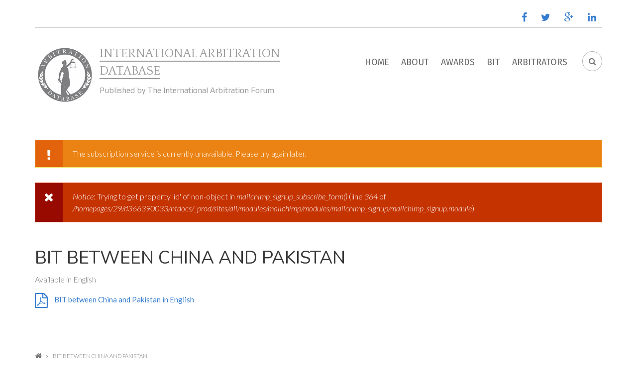

--- FILE ---
content_type: text/html; charset=utf-8
request_url: https://arbitration.org/bit/china-pakistan
body_size: 11068
content:
<!DOCTYPE html>
<html lang="en" dir="ltr"
  xmlns:content="http://purl.org/rss/1.0/modules/content/"
  xmlns:dc="http://purl.org/dc/terms/"
  xmlns:foaf="http://xmlns.com/foaf/0.1/"
  xmlns:og="http://ogp.me/ns#"
  xmlns:rdfs="http://www.w3.org/2000/01/rdf-schema#"
  xmlns:sioc="http://rdfs.org/sioc/ns#"
  xmlns:sioct="http://rdfs.org/sioc/types#"
  xmlns:skos="http://www.w3.org/2004/02/skos/core#"
  xmlns:xsd="http://www.w3.org/2001/XMLSchema#">

<head profile="http://www.w3.org/1999/xhtml/vocab">
  <meta http-equiv="Content-Type" content="text/html; charset=utf-8" />
<meta name="Generator" content="Drupal 7 (http://drupal.org)" />
<link rel="canonical" href="/bit/china-pakistan" />
<link rel="shortlink" href="/node/508" />
<meta name="MobileOptimized" content="width" />
<meta name="HandheldFriendly" content="true" />
<meta name="viewport" content="width=device-width, initial-scale=1" />
<link rel="shortcut icon" href="https://arbitration.org/misc/favicon.ico" type="image/vnd.microsoft.icon" />
  <title>BIT between China and Pakistan | International Arbitration Database</title>
  <link type="text/css" rel="stylesheet" href="https://arbitration.org/sites/default/files/css/css_xE-rWrJf-fncB6ztZfd2huxqgxu4WO-qwma6Xer30m4.css" media="all" />
<link type="text/css" rel="stylesheet" href="https://arbitration.org/sites/default/files/css/css__LeQxW73LSYscb1O__H6f-j_jdAzhZBaesGL19KEB6U.css" media="all" />
<link type="text/css" rel="stylesheet" href="https://arbitration.org/sites/default/files/css/css_1d7uq_XMLTL4WCva9_X1Gz4Ff-tGoCEeokDJT0IpVOw.css" media="all" />
<link type="text/css" rel="stylesheet" href="https://fonts.googleapis.com/css?family=Nunito:400&amp;subset=latin" media="all" />
<link type="text/css" rel="stylesheet" href="https://fonts.googleapis.com/css?family=Play:regular,bold&amp;subset=latin,latin-ext" media="all" />
<link type="text/css" rel="stylesheet" href="https://fonts.googleapis.com/css?family=Quattrocento&amp;subset=latin" media="all" />
<link type="text/css" rel="stylesheet" href="https://arbitration.org/sites/default/files/css/css_Ea99Rj3XyTG-SpKslCEA7dBWGP_x2_FiYZn2YM9xVjw.css" media="all" />
<link type="text/css" rel="stylesheet" href="https://maxcdn.bootstrapcdn.com/font-awesome/4.4.0/css/font-awesome.min.css" media="all" />
<link type="text/css" rel="stylesheet" href="https://arbitration.org/sites/default/files/css/css_1HspMX2TNIzsbq_Fk2tFFlI17en6Oz38DVFxXtr_t6U.css" media="all" />
<link type="text/css" rel="stylesheet" href="https://arbitration.org/sites/default/files/css/css_EIz1bmq_sbxBT0exIF7gYySZ1x39cL2Im8Xm1KnR8WU.css" media="all" />
<link type="text/css" rel="stylesheet" href="https://arbitration.org/sites/all/themes/corporateplus/style-blue.css?t8eygk" media="all" />
<link type="text/css" rel="stylesheet" href="https://arbitration.org/sites/all/themes/corporateplus/fonts/https/roboto-font.css?t8eygk" media="all" />
<link type="text/css" rel="stylesheet" href="https://arbitration.org/sites/all/themes/corporateplus/fonts/https/lato-font.css?t8eygk" media="all" />
<link type="text/css" rel="stylesheet" href="https://arbitration.org/sites/all/themes/corporateplus/fonts/https/firasans-font.css?t8eygk" media="all" />
<link type="text/css" rel="stylesheet" href="https://arbitration.org/sites/all/themes/corporateplus/fonts/https/sourcecodepro-font.css?t8eygk" media="all" />

<!--[if (IE 9)&(!IEMobile)]>
<link type="text/css" rel="stylesheet" href="https://arbitration.org/sites/all/themes/corporateplus/ie9.css?t8eygk" media="all" />
<![endif]-->
<link type="text/css" rel="stylesheet" href="https://arbitration.org/sites/default/files/css/css_AbpHGcgLb-kRsJGnwFEktk7uzpZOCcBY74-YBdrKVGs.css" media="all" />

  <!-- HTML5 element support for IE6-8 -->
  <!--[if lt IE 9]>
    <script src="//html5shiv.googlecode.com/svn/trunk/html5.js"></script>
  <![endif]-->
  <script type="text/javascript" src="//code.jquery.com/jquery-1.12.4.min.js"></script>
<script type="text/javascript">
<!--//--><![CDATA[//><!--
window.jQuery || document.write("<script src='/sites/all/modules/jquery_update/replace/jquery/1.12/jquery.min.js'>\x3C/script>")
//--><!]]>
</script>
<script type="text/javascript" src="https://arbitration.org/sites/default/files/js/js_GOikDsJOX04Aww72M-XK1hkq4qiL_1XgGsRdkL0XlDo.js"></script>
<script type="text/javascript" src="//code.jquery.com/ui/1.10.2/jquery-ui.min.js"></script>
<script type="text/javascript">
<!--//--><![CDATA[//><!--
window.jQuery.ui || document.write("<script src='/sites/all/modules/jquery_update/replace/ui/ui/minified/jquery-ui.min.js'>\x3C/script>")
//--><!]]>
</script>
<script type="text/javascript" src="https://arbitration.org/sites/default/files/js/js_NaWnmLRn_oLakq5a60IFTfYZm_LJr7QZfBZkBPCRDXY.js"></script>
<script type="text/javascript" src="https://arbitration.org/sites/default/files/js/js_gHk2gWJ_Qw_jU2qRiUmSl7d8oly1Cx7lQFrqcp3RXcI.js"></script>
<script type="text/javascript" src="https://arbitration.org/sites/default/files/js/js_0TMXSv9IGj1shTRwxHE7ls6qE1vPr7VKr9oEb8gdJSY.js"></script>
<script type="text/javascript">
<!--//--><![CDATA[//><!--

		function woopraReady(tracker) {
			tracker.setDomain('arbitration.org');
			tracker.setIdleTimeout(1800000);
			tracker.track();
			return false;
		}
		(function() {
			var wsc = document.createElement('script');
			wsc.src = document.location.protocol+'//static.woopra.com/js/woopra.js';
			wsc.type = 'text/javascript';
			wsc.async = true;
			var ssc = document.getElementsByTagName('script')[0];
			ssc.parentNode.insertBefore(wsc, ssc);
		})();
	
//--><!]]>
</script>
<script type="text/javascript" src="https://arbitration.org/sites/default/files/js/js_waP91NpgGpectm_6Y2XDEauLJ8WCSCBKmmA87unpp2E.js"></script>
<script type="text/javascript" src="https://www.googletagmanager.com/gtag/js?id=UA-5951433-7"></script>
<script type="text/javascript">
<!--//--><![CDATA[//><!--
window.dataLayer = window.dataLayer || [];function gtag(){dataLayer.push(arguments)};gtag("js", new Date());gtag("set", "developer_id.dMDhkMT", true);gtag("config", "UA-5951433-7", {"groups":"default"});
//--><!]]>
</script>
<script type="text/javascript" src="https://arbitration.org/sites/default/files/js/js_L4tafQqDaM_vP5e9oLXiOjeOpF49megMz6FvK4a2Ei4.js"></script>
<script type="text/javascript">
<!--//--><![CDATA[//><!--
jQuery(document).ready(function($) { 
		$(window).scroll(function() {
			if($(this).scrollTop() != 0) {
				$("#toTop").addClass("show");	
			} else {
				$("#toTop").removeClass("show");
			}
		});
		
		$("#toTop").click(function() {
			$("body,html").animate({scrollTop:0},800);
		});	
		
		});
//--><!]]>
</script>
<script type="text/javascript">
<!--//--><![CDATA[//><!--
jQuery(document).ready(function($) { 
			
			var headerTopHeight = $("#header-top").outerHeight(),
			navItemHeight =  $("#main-navigation ul.menu li a").outerHeight(),
			navHeight =  $("#main-navigation").outerHeight(),
			toolbarHeight =  $("#toolbar").outerHeight(),
			headerHeight = $("#header").outerHeight();
			
			if ($("#toolbar").length>0) {
				var toolbarHeight =  $("#toolbar").outerHeight();
			} else {
				var toolbarHeight =  0;
			}

			// fix for Chrome
			if (navHeight > navItemHeight*2) {
				headerHeight = headerHeight - navItemHeight;
			};

			$(".logged-in .tabs.primary a, .logged-in .contextual-links a").click(function() { 
				$("body").removeClass("onscroll");
				$("#header-container").css("paddingBottom", (0)+"px");
				$("#header, .offcanvas-trigger").css("top", (0)+"px");
			});

			$(window).load(function() {
				if(($(window).width() > 767)) {
					$("body").addClass("fixed-header-enabled");
				} else {
					$("body").removeClass("fixed-header-enabled");
				}
			});

			$(window).resize(function() {
				if(($(window).width() > 767)) {
					$("body").addClass("fixed-header-enabled");
				} else {
					$("body").removeClass("fixed-header-enabled");
				}
			});

			$(window).scroll(function() {
				if (!(($(".transparent-header-active").length>0) && ($("#banner #slideshow-fullscreen").length>0))) {
					if (($(this).scrollTop() > headerTopHeight+headerHeight) && ($(window).width() > 767)) {
						$("body").addClass("onscroll");
	 					$("#header-container").css("paddingBottom", (headerHeight)+"px");
	 					$("#header, .offcanvas-trigger").css("top", (toolbarHeight)+"px");
					} else {
						$("body").removeClass("onscroll");
						$("#header-container").css("paddingBottom", (0)+"px");
						$("#header, .offcanvas-trigger").css("top", (0)+"px");
					}
				} else {
					if (($(this).scrollTop() > headerTopHeight+headerHeight) && ($(window).width() > 767)) {
						$("body").addClass("onscroll");
	 					$("#header, .offcanvas-trigger").css("top", (toolbarHeight)+"px");
					} else {
						$("body").removeClass("onscroll");
						$("#header, .offcanvas-trigger").css("top", (0)+"px");
					}

				};
			});
		});
//--><!]]>
</script>
<script type="text/javascript" src="https://arbitration.org/sites/all/themes/corporateplus/js/meanmenu/jquery.meanmenu.fork.js?t8eygk"></script>
<script type="text/javascript">
<!--//--><![CDATA[//><!--
jQuery(document).ready(function($) {

			$("#main-navigation .sf-menu, #main-navigation .content>ul.menu, #main-navigation ul.main-menu").wrap("<div class='meanmenu-wrapper'></div>");
			$("#main-navigation .meanmenu-wrapper").meanmenu({
				meanScreenWidth: "767",
				meanRemoveAttrs: true,
				meanMenuContainer: "#header-inside",
				meanMenuClose: ""
			});

			$("#header-top .sf-menu, #header-top .content>ul.menu").wrap("<div class='header-top-meanmenu-wrapper'></div>");
			$("#header-top .header-top-meanmenu-wrapper").meanmenu({
				meanScreenWidth: "767",
				meanRemoveAttrs: true,
				meanMenuContainer: "#header-top-inside",
				meanMenuClose: ""
			});

		});
//--><!]]>
</script>
<script type="text/javascript">
<!--//--><![CDATA[//><!--
jQuery(document).ready(function($) {
			if($("#banner #slideshow-fullscreen").length>0) {
				$("#header-container").addClass("transparent-header");
				$("#header-top").addClass("transparent-header-top");
			} else {
				$("#header-container").removeClass("transparent-header");
				$("#header-top").removeClass("transparent-header-top");
			};
			$("#header-container").css("backgroundColor", "rgba(255,255,255,0.8)");
		});
//--><!]]>
</script>
<script type="text/javascript">
<!--//--><![CDATA[//><!--
jQuery(document).ready(function($) {		
	if ($(".smooth-scroll").length>0) {
		$(window).load(function() {
			if(($(".fixed-header-enabled").length>0) && (Modernizr.mq("only all and (min-width: 768px)"))) {
				$(".smooth-scroll a[href*=#]:not([href=#]), a[href*=#]:not([href=#]).smooth-scroll").click(function() {
					if (location.pathname.replace(/^\//,"") == this.pathname.replace(/^\//,"") && location.hostname == this.hostname) {
						var target = $(this.hash);
						target = target.length ? target : $("[name=" + this.hash.slice(1) +"]");
						if (target.length) {
							$("html,body").animate({
								scrollTop: target.offset().top-64
							}, 1000);
							return false;
						}
					}
				});
			} else {
				$(".smooth-scroll a[href*=#]:not([href=#]), a[href*=#]:not([href=#]).smooth-scroll").click(function() {
					if (location.pathname.replace(/^\//,"") == this.pathname.replace(/^\//,"") && location.hostname == this.hostname) {
						var target = $(this.hash);
						target = target.length ? target : $("[name=" + this.hash.slice(1) +"]");
						if (target.length) {
							$("html,body").animate({
								scrollTop: target.offset().top
							}, 1000);
							return false;
						}
					}
				});
			}
		});
	}
	});
//--><!]]>
</script>
<script type="text/javascript" src="https://arbitration.org/sites/default/files/js/js_rAuvmx_oXJpW6bpE0HNvB_PqrS8Vgn41Gi0djiVEM8I.js"></script>
<script type="text/javascript">
<!--//--><![CDATA[//><!--
jQuery(document).ready(function($) { 
		 $(".view-promoted-items .owl-carousel.posts").owlCarousel({
		 	items: 4,
		 	itemsDesktopSmall: [992,2],
		 	itemsTablet: [768,2],
		 	autoPlay: false,
		 	navigation: true,
		 	pagination: false

		 });
		});
//--><!]]>
</script>
<script type="text/javascript">
<!--//--><![CDATA[//><!--
jQuery(document).ready(function($) {
		 $(".view-promoted-items .owl-carousel.team").owlCarousel({
		 	items: 4,
		 	itemsDesktopSmall: [992,2],
		 	itemsTablet: [768,2],
		 	autoPlay: false,
		 	navigation: true,
		 	pagination: false

		 });
		});
//--><!]]>
</script>
<script type="text/javascript">
<!--//--><![CDATA[//><!--
jQuery(document).ready(function($) {
		if ($(".cbutton-effect").length>0) {
			$(".cbutton-effect").click(function(e) {
				e.preventDefault();
				e.stopPropagation();
				$(this).addClass("cbutton-click").delay(350).queue(function(){
					$(this).removeClass("cbutton-click").dequeue();
				});
			});
		}
	});
//--><!]]>
</script>
<script type="text/javascript" src="https://arbitration.org/sites/default/files/js/js_UZcNpKAG-PnPEO3MwMoK3EPu5PBotI7V1-FlLYB5BXo.js"></script>
<script type="text/javascript">
<!--//--><![CDATA[//><!--
jQuery.extend(Drupal.settings, {"basePath":"\/","pathPrefix":"","setHasJsCookie":0,"ajaxPageState":{"theme":"arbitrationplus","theme_token":"A6PuN6MmxpJhU8uZZOA0mXRv7pEM14HFqbHPScQOre0","jquery_version":"1.12","jquery_version_token":"G_uM6Ltmf0BQEMZmU6mmP5meye34Lv1yaRitWpuZVD4","js":{"0":1,"\/\/code.jquery.com\/jquery-1.12.4.min.js":1,"1":1,"misc\/jquery-extend-3.4.0.js":1,"misc\/jquery-html-prefilter-3.5.0-backport.js":1,"misc\/jquery.once.js":1,"misc\/drupal.js":1,"sites\/all\/modules\/jquery_update\/js\/jquery_browser.js":1,"\/\/code.jquery.com\/ui\/1.10.2\/jquery-ui.min.js":1,"2":1,"sites\/all\/modules\/jquery_update\/replace\/ui\/external\/jquery.cookie.js":1,"sites\/all\/modules\/jquery_update\/replace\/jquery.form\/4\/jquery.form.min.js":1,"misc\/form-single-submit.js":1,"misc\/ajax.js":1,"sites\/all\/modules\/jquery_update\/js\/jquery_update.js":1,"sites\/all\/modules\/entityreference\/js\/entityreference.js":1,"sites\/all\/libraries\/colorbox\/jquery.colorbox-min.js":1,"sites\/all\/libraries\/DOMPurify\/purify.min.js":1,"sites\/all\/modules\/colorbox\/js\/colorbox.js":1,"sites\/all\/modules\/colorbox\/styles\/default\/colorbox_style.js":1,"sites\/all\/modules\/colorbox\/js\/colorbox_load.js":1,"sites\/all\/modules\/colorbox\/js\/colorbox_inline.js":1,"misc\/progress.js":1,"sites\/all\/modules\/ctools\/js\/modal.js":1,"sites\/all\/modules\/modal_forms\/js\/modal_forms_popup.js":1,"3":1,"sites\/all\/modules\/google_analytics\/googleanalytics.js":1,"https:\/\/www.googletagmanager.com\/gtag\/js?id=UA-5951433-7":1,"4":1,"sites\/all\/themes\/corporateplus\/bootstrap\/js\/bootstrap.min.js":1,"5":1,"6":1,"sites\/all\/themes\/corporateplus\/js\/meanmenu\/jquery.meanmenu.fork.js":1,"7":1,"8":1,"9":1,"sites\/all\/themes\/corporateplus\/js\/owl-carousel\/owl.carousel.js":1,"10":1,"11":1,"12":1,"sites\/all\/themes\/corporateplus\/js\/modernizr.js":1,"sites\/all\/themes\/corporateplus\/js\/flexslider\/jquery.flexslider.js":1,"sites\/all\/themes\/corporateplus\/js\/magnific-popup\/jquery.magnific-popup.js":1,"sites\/all\/themes\/corporateplus\/js\/rs-plugin\/js\/jquery.themepunch.tools.min.js":1,"sites\/all\/themes\/corporateplus\/js\/rs-plugin\/js\/jquery.themepunch.revolution.min.js":1,"sites\/all\/themes\/corporateplus\/js\/jquery.browser.min.js":1,"sites\/all\/themes\/arbitrationplus\/js\/arbitration.js":1},"css":{"modules\/system\/system.base.css":1,"modules\/system\/system.menus.css":1,"modules\/system\/system.messages.css":1,"modules\/system\/system.theme.css":1,"misc\/ui\/jquery.ui.core.css":1,"misc\/ui\/jquery.ui.theme.css":1,"modules\/aggregator\/aggregator.css":1,"sites\/all\/modules\/arbitration\/arbitration.css":1,"sites\/all\/modules\/calendar\/css\/calendar_multiday.css":1,"modules\/comment\/comment.css":1,"modules\/field\/theme\/field.css":1,"modules\/node\/node.css":1,"modules\/search\/search.css":1,"modules\/user\/user.css":1,"sites\/all\/modules\/views\/css\/views.css":1,"sites\/all\/modules\/ckeditor\/css\/ckeditor.css":1,"https:\/\/fonts.googleapis.com\/css?family=Nunito:400\u0026subset=latin":1,"https:\/\/fonts.googleapis.com\/css?family=Play:regular,bold\u0026subset=latin,latin-ext":1,"https:\/\/fonts.googleapis.com\/css?family=Quattrocento\u0026subset=latin":1,"sites\/all\/modules\/colorbox\/styles\/default\/colorbox_style.css":1,"sites\/all\/modules\/ctools\/css\/ctools.css":1,"sites\/all\/modules\/ctools\/css\/modal.css":1,"sites\/all\/modules\/modal_forms\/css\/modal_forms_popup.css":1,"https:\/\/maxcdn.bootstrapcdn.com\/font-awesome\/4.4.0\/css\/font-awesome.min.css":1,"sites\/all\/themes\/corporateplus\/js\/meanmenu\/meanmenu.css":1,"sites\/all\/themes\/corporateplus\/js\/owl-carousel\/owl.carousel.css":1,"sites\/all\/themes\/corporateplus\/bootstrap\/css\/bootstrap.css":1,"sites\/all\/themes\/corporateplus\/js\/flexslider\/flexslider.css":1,"sites\/all\/themes\/corporateplus\/js\/rs-plugin\/css\/settings.css":1,"sites\/all\/themes\/corporateplus\/js\/magnific-popup\/magnific-popup.css":1,"sites\/all\/themes\/corporateplus\/style.css":1,"sites\/all\/themes\/arbitrationplus\/css\/arbitration.css":1,"public:\/\/google_fonts.css":1,"sites\/all\/themes\/corporateplus\/style-blue.css":1,"sites\/all\/themes\/corporateplus\/fonts\/https\/roboto-font.css":1,"sites\/all\/themes\/corporateplus\/fonts\/https\/lato-font.css":1,"sites\/all\/themes\/corporateplus\/fonts\/https\/firasans-font.css":1,"sites\/all\/themes\/corporateplus\/fonts\/https\/sourcecodepro-font.css":1,"sites\/all\/themes\/corporateplus\/ie9.css":1,"sites\/all\/themes\/corporateplus\/local.css":1}},"colorbox":{"transition":"elastic","speed":"350","opacity":"0.40","slideshow":true,"slideshowAuto":true,"slideshowSpeed":"2500","slideshowStart":"start slideshow","slideshowStop":"stop slideshow","current":"{current} of {total}","previous":"\u00ab Prev","next":"Next \u00bb","close":"Close","overlayClose":true,"returnFocus":true,"maxWidth":"100%","maxHeight":"100%","initialWidth":"300","initialHeight":"100","fixed":true,"scrolling":true,"mobiledetect":true,"mobiledevicewidth":"480px","file_public_path":"\/sites\/default\/files","specificPagesDefaultValue":"admin*\nimagebrowser*\nimg_assist*\nimce*\nnode\/add\/*\nnode\/*\/edit\nprint\/*\nprintpdf\/*\nsystem\/ajax\nsystem\/ajax\/*"},"CToolsModal":{"loadingText":"Loading...","closeText":"Close Window","closeImage":"\u003Cimg typeof=\u0022foaf:Image\u0022 src=\u0022https:\/\/arbitration.org\/sites\/all\/modules\/ctools\/images\/icon-close-window.png\u0022 alt=\u0022Close window\u0022 title=\u0022Close window\u0022 \/\u003E","throbber":"\u003Cimg typeof=\u0022foaf:Image\u0022 src=\u0022https:\/\/arbitration.org\/sites\/all\/modules\/ctools\/images\/throbber.gif\u0022 alt=\u0022Loading\u0022 title=\u0022Loading...\u0022 \/\u003E"},"modal-popup-small":{"modalSize":{"type":"fixed","width":300,"height":300},"modalOptions":{"opacity":0.85,"background":"#000"},"animation":"fadeIn","modalTheme":"ModalFormsPopup","throbber":"\u003Cimg typeof=\u0022foaf:Image\u0022 src=\u0022https:\/\/arbitration.org\/sites\/all\/modules\/modal_forms\/images\/loading_animation.gif\u0022 alt=\u0022Loading...\u0022 title=\u0022Loading\u0022 \/\u003E","closeText":"Close"},"modal-popup-medium":{"modalSize":{"type":"fixed","width":550,"height":450},"modalOptions":{"opacity":0.85,"background":"#000"},"animation":"fadeIn","modalTheme":"ModalFormsPopup","throbber":"\u003Cimg typeof=\u0022foaf:Image\u0022 src=\u0022https:\/\/arbitration.org\/sites\/all\/modules\/modal_forms\/images\/loading_animation.gif\u0022 alt=\u0022Loading...\u0022 title=\u0022Loading\u0022 \/\u003E","closeText":"Close"},"modal-popup-large":{"modalSize":{"type":"scale","width":0.8,"height":0.8},"modalOptions":{"opacity":0.85,"background":"#000"},"animation":"fadeIn","modalTheme":"ModalFormsPopup","throbber":"\u003Cimg typeof=\u0022foaf:Image\u0022 src=\u0022https:\/\/arbitration.org\/sites\/all\/modules\/modal_forms\/images\/loading_animation.gif\u0022 alt=\u0022Loading...\u0022 title=\u0022Loading\u0022 \/\u003E","closeText":"Close"},"googleanalytics":{"account":["UA-5951433-7"],"trackOutbound":1,"trackMailto":1,"trackDownload":1,"trackDownloadExtensions":"7z|aac|arc|arj|asf|asx|avi|bin|csv|doc(x|m)?|dot(x|m)?|exe|flv|gif|gz|gzip|hqx|jar|jpe?g|js|mp(2|3|4|e?g)|mov(ie)?|msi|msp|pdf|phps|png|ppt(x|m)?|pot(x|m)?|pps(x|m)?|ppam|sld(x|m)?|thmx|qtm?|ra(m|r)?|sea|sit|tar|tgz|torrent|txt|wav|wma|wmv|wpd|xls(x|m|b)?|xlt(x|m)|xlam|xml|z|zip","trackColorbox":1},"urlIsAjaxTrusted":{"\/bit\/china-pakistan":true}});
//--><!]]>
</script>
</head>
<body class="html not-front not-logged-in no-sidebars page-node page-node- page-node-508 node-type-bit no-banner transparent-header-active sff-1 slff-5 hff-33 pff-7 form-style-1 wide" >
  <div id="skip-link">
    <a href="#main-content" class="element-invisible element-focusable">Skip to main content</a>
  </div>
    
<!-- #page-container -->
<div id="page-container">

        <div id="toTop"><i class="fa fa-angle-double-up"></i></div>
    
    <!-- #header-container -->
    <div id="header-container">
                <!-- #header-top -->
        <div id="header-top" class="clearfix">
            <div class="container">

                <!-- #header-top-inside -->
                <div id="header-top-inside" class="clearfix">
                    <div class="row">
                        
                                            
                    
                                                <div class="col-md-12">
                            <!-- #header-top-right -->
                            <div id="header-top-right" class="clearfix">
                                <div class="header-top-area">                    
                                      <div class="region region-header-top-right">
    <div id="block-block-3" class="block block-block clearfix">

    
  <div class="content">
    <ul class="social-bookmarks text-right"><li>
<a href="https://www.facebook.com/iarbitration" target="_blank"><i class="fa fa-facebook"><span class="sr-only">facebook</span></i></a>
</li>
<li>
<a href="http://twitter.com/iarbitration" target="_blank"><i class="fa fa-twitter"><span class="sr-only">twitter</span></i></a>
</li>
<li>
<a href="https://plus.google.com/116954032595454014503" target="_blank"><i class="fa fa-google-plus"><span class="sr-only">google plus</span></i></a>
</li>
<li>
<a href="http://www.linkedin.com/groups?gid=129101" target="_blank"><i class="fa fa-linkedin"><span class="sr-only">linkedin</span></i></a>
</li>
</ul>  </div>
</div>
  </div>
                                </div>
                            </div>
                            <!-- EOF:#header-top-right -->
                        </div>
                                            
                    </div>
                </div>
                <!-- EOF: #header-top-inside -->

            </div>
        </div>
        <!-- EOF: #header-top -->
        
        <!-- #header -->
        <header id="header"  role="banner" class="clearfix">
            <div class="container">

                <!-- #header-inside -->
                <div id="header-inside" class="clearfix">
                    <div class="row">

                        <div class="col-sm-6"> <!-- ASL md-4 -->
                            <!-- #header-inside-left -->
                            <div id="header-inside-left" class="clearfix">

                                                        <div id="logo">
                            <a href="/" title="Home" rel="home"> <img src="https://arbitration.org/sites/all/themes/arbitrationplus/logo.png" alt="Home" /> </a>
                            </div>
                            
                                                        <div id="site-name" class="site-name">
                            <a href="/" title="Home">International Arbitration Database</a>
                            </div>
                            
                                                        <div id="site-slogan" class="site-slogan">
                            Published by The International Arbitration Forum                            </div>
                            
                              

                            </div>
                            <!-- EOF:#header-inside-left -->
                        </div>

                        <div class="col-sm-6"> <!-- ASL md-8 -->
                            <!-- #header-inside-right -->
                            <div id="header-inside-right" class="clearfix">

                                                                <div id="search-area" class="clearfix">
                                  <div class="region region-search-area">
    <div id="block-search-form" class="block block-search clearfix">

    
  <div class="content">
    <form action="/bit/china-pakistan" method="post" id="search-block-form" accept-charset="UTF-8"><div><div class="container-inline">
      <h2 class="element-invisible">Search form</h2>
    <div class="form-item form-type-textfield form-item-search-block-form">
 <input onblur="if (this.value == &#039;&#039;) {this.value = &#039;Search...&#039;;}" onfocus="if (this.value == &#039;Search...&#039;) {this.value = &#039;&#039;;}" type="text" id="edit-search-block-form--2" name="search_block_form" value="Search..." size="15" maxlength="128" class="form-text" />
</div>
<div class="form-actions form-wrapper" id="edit-actions"><input value="" type="submit" id="edit-submit" name="op" class="form-submit" /></div><input type="hidden" name="form_build_id" value="form-jJ6PDchmj_y2Y4KPY6eESxv6owQIDY_UhcEis8f0kZI" />
<input type="hidden" name="form_id" value="search_block_form" />
</div>
</div></form>  </div>
</div>
  </div>
                                </div>
                                
                                <!-- #main-navigation -->
                                <div id="main-navigation" class="clearfix  with-search-bar ">
                                    <nav role="navigation"> 
                                                                                <div id="main-menu">
                                        <h2 class="element-invisible">Main menu</h2><ul class="main-menu menu"><li class="menu-227 first"><a href="/">Home</a></li>
<li class="menu-332"><a href="/about">About</a></li>
<li class="menu-4841"><a href="/search/award" title="">Awards</a></li>
<li class="menu-2863"><a href="/search/bit" title="">BIT</a></li>
<li class="menu-2864 last"><a href="/search/arbitrator" title="">Arbitrators</a></li>
</ul>                                        </div>
                                                                            </nav>
                                </div>
                                <!-- EOF: #main-navigation -->

                            </div>
                            <!-- EOF:#header-inside-right -->                        
                        </div>

                    </div>
                </div>
                <!-- EOF: #header-inside -->

            </div>
        </header>
        <!-- EOF: #header -->
    </div>
    <!-- EOF: #header-container -->

        
    <!-- #page-start-->
    <div id="page-start" class="clearfix"></div>

    <!-- #page -->
    <div id="page" class="clearfix">

        <!-- #messages-console -->
                <div id="messages-console" class="clearfix">
            <div class="container">
                <div class="row">
                    <div class="col-md-12">
                    <div class="messages warning">
<h2 class="element-invisible">Warning message</h2>
The subscription service is currently unavailable. Please try again later.</div>
<div class="messages error">
<h2 class="element-invisible">Error message</h2>
<em class="placeholder">Notice</em>: Trying to get property 'id' of non-object in <em class="placeholder">mailchimp_signup_subscribe_form()</em> (line <em class="placeholder">364</em> of <em class="placeholder">/homepages/29/d366390033/htdocs/_prod/sites/all/modules/mailchimp/modules/mailchimp_signup/mailchimp_signup.module</em>).</div>
                    </div>
                </div>
            </div>
        </div>
                <!-- EOF: #messages-console -->

        
        
        <!-- #main-content -->
        <div id="main-content" class="clearfix">
            <div class="container">

                <div class="row">

                    
                    <section class="col-md-12">

                        <!-- #main -->
                        <div id="main" class="clearfix main-area">

                                                        <h1 class="title" id="page-title">BIT between China and Pakistan</h1>                            
                            <!-- #tabs -->
                                                            <div class="tabs">
                                                                </div>
                                                        <!-- EOF: #tabs -->

                            
                            <!-- #action links -->
                                                        <!-- EOF: #action links -->

                             
                              <div class="region region-content">
    <div id="block-system-main" class="block block-system clearfix">

    
  <div class="content">
    <article id="node-508" class="node node-bit clearfix" about="/bit/china-pakistan" typeof="sioc:Item foaf:Document">
            <div class="node-main-content full-width">
            <header>
                  <span property="dc:title" content="BIT between China and Pakistan" class="rdf-meta element-hidden"></span><span property="sioc:num_replies" content="0" datatype="xsd:integer" class="rdf-meta element-hidden"></span>
              
       

    </header>
    
    <div class="content">
      <div class="field field-name-body field-type-text-with-summary field-label-hidden"><div class="field-items"><div class="field-item even" property="content:encoded"><p>Available in English</p></div></div></div><div class="field field-name-field-bit field-type-file field-label-hidden"><div class="field-items"><div class="field-item even"><span class="file"><i class="fa fa-file-pdf-o"></i> <a href="https://arbitration.org/sites/default/files/bit/china_pakistan_english.pdf" type="application/pdf; length=138256" title="china_pakistan_english.pdf">BIT between China and Pakistan in English</a></span></div></div></div>    </div>

    
      </div>

</article>  </div>
</div>
  </div>
                                                        
                        </div>
                        <!-- EOF:#main -->

                    </section>

                    
                </div>

            </div>
        </div>
        <!-- EOF:#main-content -->

        
        
        
         
        <!-- Breadcrumb -->
        <div id="breadcrumb" class="clearfix">
            <div class="container">
                <div class="row">
                    <div class="col-md-12">
                        <div id="breadcrumb-inside" class="clearfix">
                            <div><a href="/">Home</a> <span class="breadcrumb-separator fa fa-angle-right"></span>BIT between China and Pakistan</div>                        </div>
                    </div>
                </div>
            </div>
        </div>
        <!-- EOF:Breadcrumb -->
        
    </div>
    <!-- EOF:Page -->

     

        <!-- #footer -->
    <footer id="footer" class="clearfix">
        <div class="container">
            <div class="row">
                                    <div class="col-sm-4">
                        <div class="footer-area">
                          <div class="region region-footer-first">
    <div id="block-block-4" class="block block-block clearfix">

    <h2 class="title">About Us</h2>
  
  <div class="content">
    <p class="text-justify">The International Arbitration Society established the Arbitration Database in May 2008.  It is a website destined to become one of the biggest free online databases for lawyers and scholars seeking articles and cases related to international arbitration. We highly encourage our users to submit any documents you might deem relevant (i.e. previously written or published articles, new decisions, landmark decisions).</p>

<div class="more-link"><a href="/node/1">Read more</a></div>

<div class="text-center"><a class="button" href="/contact">Contact us</a></div>  </div>
</div>
  </div>
                        </div>
                    </div>
                                                    <div class="col-sm-4">
                        <div class="footer-area">
                          <div class="region region-footer-second">
    <div id="block-views-books-featured-book" class="block block-views clearfix">

    <h2 class="title">Featured book</h2>
  
  <div class="content">
    <div class="view view-books view-id-books view-display-id-featured_book view-dom-id-673cdd4a80c24e4acad3d4ef68f68e6a">
        
  
  
      <div class="view-content">
        <div class="views-row views-row-1">
      
  <div class="views-field views-field-field-image">        <div class="field-content pull-right"><a href="/node/2549"><img typeof="foaf:Image" src="https://arbitration.org/sites/default/files/styles/thumbnail/public/books/book2.jpg?itok=GQYOI82Z" width="100" height="100" alt="" /></a></div>  </div>  
  <div class="views-field views-field-title">        <h3 class="field-content clearfix"><a href="/node/2549">Redfern &amp; Hunter on International Arbitration</a></h3>  </div>  
  <div class="views-field views-field-body">        <div class="field-content"><p><strong>Nigel Blackaby &amp; Constantine Partasides, and With Alan Redfern and Martin Hunter</strong></p></div>  </div>  
  <div class="views-field views-field-field-link text-center">        <div class="field-content"><a href="http://www.amazon.com/Blackaby-Constantine-Partasides-Martin-Hunter/dp/B008WSA2VE/ref=sr_1_4" target="_blank" rel="nofollow" class="button">Buy this book</a></div>  </div>  </div>
    </div>
  
  
  
  
      <div class="view-footer">
      <div class="more-link"><a href="/reading/books">More books</a></div>    </div>
  
  
</div>  </div>
</div>
  </div>
                        </div>
                    </div>
                                                    <div class="col-sm-4">
                        <div class="footer-area">
                          <div class="region region-footer-third">
    <div id="block-mailchimp-signup-subscribe" class="block block-mailchimp-signup clearfix">

    <h2 class="title">Mailing List</h2>
  
  <div class="content">
    <form class="mailchimp-signup-subscribe-form" action="/bit/china-pakistan" method="post" id="mailchimp-signup-subscribe-block-subscribe-form" accept-charset="UTF-8"><div><div class="mailchimp-signup-subscribe-form-description">Get latest news, recent updates, and more delivered directly to your email.</div><div id="mailchimp-newsletter--mergefields" class="mailchimp-newsletter-mergefields"><div class="form-item form-type-textfield form-item-mergevars-EMAIL form-disabled">
  <label for="edit-mergevars-email">Email Address <span class="form-required" title="This field is required.">*</span></label>
 <input disabled="disabled" type="text" id="edit-mergevars-email" name="mergevars[EMAIL]" value="" size="25" maxlength="128" class="form-text required" />
</div>
<div class="form-item form-type-textfield form-item-mergevars-FNAME form-disabled">
  <label for="edit-mergevars-fname">First Name </label>
 <input disabled="disabled" type="text" id="edit-mergevars-fname" name="mergevars[FNAME]" value="" size="25" maxlength="128" class="form-text" />
</div>
<div class="form-item form-type-textfield form-item-mergevars-LNAME form-disabled">
  <label for="edit-mergevars-lname">Last Name </label>
 <input disabled="disabled" type="text" id="edit-mergevars-lname" name="mergevars[LNAME]" value="" size="25" maxlength="128" class="form-text" />
</div>
</div><input type="hidden" name="form_build_id" value="form-gjeR1SAgzTEhyV4KtpZAy7d2k59olrP4jHKOfk4QgB0" />
<input type="hidden" name="form_id" value="mailchimp_signup_subscribe_block_subscribe_form" />
<div class="form-actions form-wrapper" id="edit-actions--2"><input disabled="disabled" type="submit" id="edit-submit--2" name="op" value="Subscribe" class="form-submit form-button-disabled" /></div></div></form>  </div>
</div>
  </div>
                        </div>
                    </div>
                                            </div>
        </div>
    </footer> 
    <!-- EOF #footer -->
    
        <div id="subfooter" class="clearfix">
        <div class="container">

            <!-- #subfooter-inside -->
            <div id="subfooter-inside" class="clearfix">
                <div class="row">
                    
                    <!-- #subfooter-left -->
                                        <!-- EOF: #subfooter-left -->

                    <!-- #subfooter-right -->
                                            <div class="col-md-12 text-center">
                            <div class="subfooter-area right">
                              <div class="region region-footer">
    <div id="block-menu-menu-sidebar-menu" class="block block-menu clearfix">

    
  <div class="content">
    <ul class="menu"><li class="first leaf"><a href="/about" title="">About US</a></li>
<li class="leaf"><a href="/node/33">Privacy Policy</a></li>
<li class="leaf"><a href="/node/32">Terms of Use</a></li>
<li class="last leaf"><a href="/user/login" title="">Log in</a></li>
</ul>  </div>
</div>
<div id="block-block-1" class="block block-block clearfix">

    
  <div class="content">
    <div>&copy; 2026 The International Arbitration Society</div>  </div>
</div>
  </div>
                            </div>
                        </div>
                                        <!-- EOF: #subfooter-right -->

                </div>
            </div>
            <!-- EOF: #subfooter-inside -->

        </div>
    </div><!-- EOF:#subfooter -->
        
</div>
<!-- EOF:#page-container -->    <div class="region region-page-bottom">
    
    <!--[if (IE 6)]>
      <script type="text/javascript">
        var IE6UPDATE_OPTIONS = {
          icons_path: "https://arbitration.org/sites/all/modules/ie6update/images/",
          message: "Internet Explorer is missing updates required to view this site. Click here to update... ",
          url: "http://windows.microsoft.com/en-US/internet-explorer/downloads/ie"
        }
      </script>
      <script type="text/javascript" src="https://arbitration.org/sites/all/modules/ie6update/ie6update.js"></script>
    <![endif]-->
    </div>
<script type="text/javascript">
<!--//--><![CDATA[//><!--

		jQuery(document).ready(function($) {
			if ($(".view-testimonials-slider").length>0){
				$(window).load(function() {
				$(".view-testimonials-slider .flexslider").fadeIn("slow");
				$(".view-testimonials-slider .flexslider").flexslider({
				animation: "slide",
				slideshowSpeed: 5000,
				useCSS: false,
				prevText: "prev",
				nextText: "next",
				controlNav: false
				});
				});
			}
		});
//--><!]]>
</script>
</body>
</html>


--- FILE ---
content_type: text/css
request_url: https://arbitration.org/sites/default/files/css/css_EIz1bmq_sbxBT0exIF7gYySZ1x39cL2Im8Xm1KnR8WU.css
body_size: 47770
content:
@import url(https://fonts.googleapis.com/css?family=Quattrocento:400&subset=latin,latin-ext);html{font-family:sans-serif;-webkit-text-size-adjust:100%;-ms-text-size-adjust:100%;}body{margin:0;}article,aside,details,figcaption,figure,footer,header,hgroup,main,menu,nav,section,summary{display:block;}audio,canvas,progress,video{display:inline-block;vertical-align:baseline;}audio:not([controls]){display:none;height:0;}[hidden],template{display:none;}a{background-color:transparent;}a:active,a:hover{outline:0;}abbr[title]{border-bottom:1px dotted;}b,strong{font-weight:bold;}dfn{font-style:italic;}h1{margin:.67em 0;font-size:2em;}mark{color:#000;background:#ff0;}small{font-size:80%;}sub,sup{position:relative;font-size:75%;line-height:0;vertical-align:baseline;}sup{top:-.5em;}sub{bottom:-.25em;}img{border:0;}svg:not(:root){overflow:hidden;}figure{margin:1em 40px;}hr{height:0;-webkit-box-sizing:content-box;-moz-box-sizing:content-box;box-sizing:content-box;}pre{overflow:auto;}code,kbd,pre,samp{font-family:monospace,monospace;font-size:1em;}button,input,optgroup,select,textarea{margin:0;font:inherit;color:inherit;}button{overflow:visible;}button,select{text-transform:none;}button,html input[type="button"],input[type="reset"],input[type="submit"]{-webkit-appearance:button;cursor:pointer;}button[disabled],html input[disabled]{cursor:default;}button::-moz-focus-inner,input::-moz-focus-inner{padding:0;border:0;}input{line-height:normal;}input[type="checkbox"],input[type="radio"]{-webkit-box-sizing:border-box;-moz-box-sizing:border-box;box-sizing:border-box;padding:0;}input[type="number"]::-webkit-inner-spin-button,input[type="number"]::-webkit-outer-spin-button{height:auto;}input[type="search"]{-webkit-box-sizing:content-box;-moz-box-sizing:content-box;box-sizing:content-box;-webkit-appearance:textfield;}input[type="search"]::-webkit-search-cancel-button,input[type="search"]::-webkit-search-decoration{-webkit-appearance:none;}fieldset{padding:.35em .625em .75em;margin:0 2px;border:1px solid #c0c0c0;}legend{padding:0;border:0;}textarea{overflow:auto;}optgroup{font-weight:bold;}table{border-spacing:0;border-collapse:collapse;}td,th{padding:0;}@media print{*,*:before,*:after{color:#000 !important;text-shadow:none !important;background:transparent !important;-webkit-box-shadow:none !important;box-shadow:none !important;}a,a:visited{text-decoration:underline;}a[href]:after{content:" (" attr(href) ")";}abbr[title]:after{content:" (" attr(title) ")";}a[href^="#"]:after,a[href^="javascript:"]:after{content:"";}pre,blockquote{border:1px solid #999;page-break-inside:avoid;}thead{display:table-header-group;}tr,img{page-break-inside:avoid;}img{max-width:100% !important;}p,h2,h3{orphans:3;widows:3;}h2,h3{page-break-after:avoid;}.navbar{display:none;}.btn > .caret,.dropup > .btn > .caret{border-top-color:#000 !important;}.label{border:1px solid #000;}.table{border-collapse:collapse !important;}.table td,.table th{background-color:#fff !important;}.table-bordered th,.table-bordered td{border:1px solid #ddd !important;}}@font-face{font-family:'Glyphicons Halflings';src:url(/sites/all/themes/corporateplus/bootstrap/fonts/glyphicons-halflings-regular.eot);src:url(/sites/all/themes/corporateplus/bootstrap/fonts/glyphicons-halflings-regular.eot?#iefix) format('embedded-opentype'),url(/sites/all/themes/corporateplus/bootstrap/fonts/glyphicons-halflings-regular.woff2) format('woff2'),url(/sites/all/themes/corporateplus/bootstrap/fonts/glyphicons-halflings-regular.woff) format('woff'),url(/sites/all/themes/corporateplus/bootstrap/fonts/glyphicons-halflings-regular.ttf) format('truetype'),url(/sites/all/themes/corporateplus/bootstrap/fonts/glyphicons-halflings-regular.svg#glyphicons_halflingsregular) format('svg');}.glyphicon{position:relative;top:1px;display:inline-block;font-family:'Glyphicons Halflings';font-style:normal;font-weight:normal;line-height:1;-webkit-font-smoothing:antialiased;-moz-osx-font-smoothing:grayscale;}.glyphicon-asterisk:before{content:"\2a";}.glyphicon-plus:before{content:"\2b";}.glyphicon-euro:before,.glyphicon-eur:before{content:"\20ac";}.glyphicon-minus:before{content:"\2212";}.glyphicon-cloud:before{content:"\2601";}.glyphicon-envelope:before{content:"\2709";}.glyphicon-pencil:before{content:"\270f";}.glyphicon-glass:before{content:"\e001";}.glyphicon-music:before{content:"\e002";}.glyphicon-search:before{content:"\e003";}.glyphicon-heart:before{content:"\e005";}.glyphicon-star:before{content:"\e006";}.glyphicon-star-empty:before{content:"\e007";}.glyphicon-user:before{content:"\e008";}.glyphicon-film:before{content:"\e009";}.glyphicon-th-large:before{content:"\e010";}.glyphicon-th:before{content:"\e011";}.glyphicon-th-list:before{content:"\e012";}.glyphicon-ok:before{content:"\e013";}.glyphicon-remove:before{content:"\e014";}.glyphicon-zoom-in:before{content:"\e015";}.glyphicon-zoom-out:before{content:"\e016";}.glyphicon-off:before{content:"\e017";}.glyphicon-signal:before{content:"\e018";}.glyphicon-cog:before{content:"\e019";}.glyphicon-trash:before{content:"\e020";}.glyphicon-home:before{content:"\e021";}.glyphicon-file:before{content:"\e022";}.glyphicon-time:before{content:"\e023";}.glyphicon-road:before{content:"\e024";}.glyphicon-download-alt:before{content:"\e025";}.glyphicon-download:before{content:"\e026";}.glyphicon-upload:before{content:"\e027";}.glyphicon-inbox:before{content:"\e028";}.glyphicon-play-circle:before{content:"\e029";}.glyphicon-repeat:before{content:"\e030";}.glyphicon-refresh:before{content:"\e031";}.glyphicon-list-alt:before{content:"\e032";}.glyphicon-lock:before{content:"\e033";}.glyphicon-flag:before{content:"\e034";}.glyphicon-headphones:before{content:"\e035";}.glyphicon-volume-off:before{content:"\e036";}.glyphicon-volume-down:before{content:"\e037";}.glyphicon-volume-up:before{content:"\e038";}.glyphicon-qrcode:before{content:"\e039";}.glyphicon-barcode:before{content:"\e040";}.glyphicon-tag:before{content:"\e041";}.glyphicon-tags:before{content:"\e042";}.glyphicon-book:before{content:"\e043";}.glyphicon-bookmark:before{content:"\e044";}.glyphicon-print:before{content:"\e045";}.glyphicon-camera:before{content:"\e046";}.glyphicon-font:before{content:"\e047";}.glyphicon-bold:before{content:"\e048";}.glyphicon-italic:before{content:"\e049";}.glyphicon-text-height:before{content:"\e050";}.glyphicon-text-width:before{content:"\e051";}.glyphicon-align-left:before{content:"\e052";}.glyphicon-align-center:before{content:"\e053";}.glyphicon-align-right:before{content:"\e054";}.glyphicon-align-justify:before{content:"\e055";}.glyphicon-list:before{content:"\e056";}.glyphicon-indent-left:before{content:"\e057";}.glyphicon-indent-right:before{content:"\e058";}.glyphicon-facetime-video:before{content:"\e059";}.glyphicon-picture:before{content:"\e060";}.glyphicon-map-marker:before{content:"\e062";}.glyphicon-adjust:before{content:"\e063";}.glyphicon-tint:before{content:"\e064";}.glyphicon-edit:before{content:"\e065";}.glyphicon-share:before{content:"\e066";}.glyphicon-check:before{content:"\e067";}.glyphicon-move:before{content:"\e068";}.glyphicon-step-backward:before{content:"\e069";}.glyphicon-fast-backward:before{content:"\e070";}.glyphicon-backward:before{content:"\e071";}.glyphicon-play:before{content:"\e072";}.glyphicon-pause:before{content:"\e073";}.glyphicon-stop:before{content:"\e074";}.glyphicon-forward:before{content:"\e075";}.glyphicon-fast-forward:before{content:"\e076";}.glyphicon-step-forward:before{content:"\e077";}.glyphicon-eject:before{content:"\e078";}.glyphicon-chevron-left:before{content:"\e079";}.glyphicon-chevron-right:before{content:"\e080";}.glyphicon-plus-sign:before{content:"\e081";}.glyphicon-minus-sign:before{content:"\e082";}.glyphicon-remove-sign:before{content:"\e083";}.glyphicon-ok-sign:before{content:"\e084";}.glyphicon-question-sign:before{content:"\e085";}.glyphicon-info-sign:before{content:"\e086";}.glyphicon-screenshot:before{content:"\e087";}.glyphicon-remove-circle:before{content:"\e088";}.glyphicon-ok-circle:before{content:"\e089";}.glyphicon-ban-circle:before{content:"\e090";}.glyphicon-arrow-left:before{content:"\e091";}.glyphicon-arrow-right:before{content:"\e092";}.glyphicon-arrow-up:before{content:"\e093";}.glyphicon-arrow-down:before{content:"\e094";}.glyphicon-share-alt:before{content:"\e095";}.glyphicon-resize-full:before{content:"\e096";}.glyphicon-resize-small:before{content:"\e097";}.glyphicon-exclamation-sign:before{content:"\e101";}.glyphicon-gift:before{content:"\e102";}.glyphicon-leaf:before{content:"\e103";}.glyphicon-fire:before{content:"\e104";}.glyphicon-eye-open:before{content:"\e105";}.glyphicon-eye-close:before{content:"\e106";}.glyphicon-warning-sign:before{content:"\e107";}.glyphicon-plane:before{content:"\e108";}.glyphicon-calendar:before{content:"\e109";}.glyphicon-random:before{content:"\e110";}.glyphicon-comment:before{content:"\e111";}.glyphicon-magnet:before{content:"\e112";}.glyphicon-chevron-up:before{content:"\e113";}.glyphicon-chevron-down:before{content:"\e114";}.glyphicon-retweet:before{content:"\e115";}.glyphicon-shopping-cart:before{content:"\e116";}.glyphicon-folder-close:before{content:"\e117";}.glyphicon-folder-open:before{content:"\e118";}.glyphicon-resize-vertical:before{content:"\e119";}.glyphicon-resize-horizontal:before{content:"\e120";}.glyphicon-hdd:before{content:"\e121";}.glyphicon-bullhorn:before{content:"\e122";}.glyphicon-bell:before{content:"\e123";}.glyphicon-certificate:before{content:"\e124";}.glyphicon-thumbs-up:before{content:"\e125";}.glyphicon-thumbs-down:before{content:"\e126";}.glyphicon-hand-right:before{content:"\e127";}.glyphicon-hand-left:before{content:"\e128";}.glyphicon-hand-up:before{content:"\e129";}.glyphicon-hand-down:before{content:"\e130";}.glyphicon-circle-arrow-right:before{content:"\e131";}.glyphicon-circle-arrow-left:before{content:"\e132";}.glyphicon-circle-arrow-up:before{content:"\e133";}.glyphicon-circle-arrow-down:before{content:"\e134";}.glyphicon-globe:before{content:"\e135";}.glyphicon-wrench:before{content:"\e136";}.glyphicon-tasks:before{content:"\e137";}.glyphicon-filter:before{content:"\e138";}.glyphicon-briefcase:before{content:"\e139";}.glyphicon-fullscreen:before{content:"\e140";}.glyphicon-dashboard:before{content:"\e141";}.glyphicon-paperclip:before{content:"\e142";}.glyphicon-heart-empty:before{content:"\e143";}.glyphicon-link:before{content:"\e144";}.glyphicon-phone:before{content:"\e145";}.glyphicon-pushpin:before{content:"\e146";}.glyphicon-usd:before{content:"\e148";}.glyphicon-gbp:before{content:"\e149";}.glyphicon-sort:before{content:"\e150";}.glyphicon-sort-by-alphabet:before{content:"\e151";}.glyphicon-sort-by-alphabet-alt:before{content:"\e152";}.glyphicon-sort-by-order:before{content:"\e153";}.glyphicon-sort-by-order-alt:before{content:"\e154";}.glyphicon-sort-by-attributes:before{content:"\e155";}.glyphicon-sort-by-attributes-alt:before{content:"\e156";}.glyphicon-unchecked:before{content:"\e157";}.glyphicon-expand:before{content:"\e158";}.glyphicon-collapse-down:before{content:"\e159";}.glyphicon-collapse-up:before{content:"\e160";}.glyphicon-log-in:before{content:"\e161";}.glyphicon-flash:before{content:"\e162";}.glyphicon-log-out:before{content:"\e163";}.glyphicon-new-window:before{content:"\e164";}.glyphicon-record:before{content:"\e165";}.glyphicon-save:before{content:"\e166";}.glyphicon-open:before{content:"\e167";}.glyphicon-saved:before{content:"\e168";}.glyphicon-import:before{content:"\e169";}.glyphicon-export:before{content:"\e170";}.glyphicon-send:before{content:"\e171";}.glyphicon-floppy-disk:before{content:"\e172";}.glyphicon-floppy-saved:before{content:"\e173";}.glyphicon-floppy-remove:before{content:"\e174";}.glyphicon-floppy-save:before{content:"\e175";}.glyphicon-floppy-open:before{content:"\e176";}.glyphicon-credit-card:before{content:"\e177";}.glyphicon-transfer:before{content:"\e178";}.glyphicon-cutlery:before{content:"\e179";}.glyphicon-header:before{content:"\e180";}.glyphicon-compressed:before{content:"\e181";}.glyphicon-earphone:before{content:"\e182";}.glyphicon-phone-alt:before{content:"\e183";}.glyphicon-tower:before{content:"\e184";}.glyphicon-stats:before{content:"\e185";}.glyphicon-sd-video:before{content:"\e186";}.glyphicon-hd-video:before{content:"\e187";}.glyphicon-subtitles:before{content:"\e188";}.glyphicon-sound-stereo:before{content:"\e189";}.glyphicon-sound-dolby:before{content:"\e190";}.glyphicon-sound-5-1:before{content:"\e191";}.glyphicon-sound-6-1:before{content:"\e192";}.glyphicon-sound-7-1:before{content:"\e193";}.glyphicon-copyright-mark:before{content:"\e194";}.glyphicon-registration-mark:before{content:"\e195";}.glyphicon-cloud-download:before{content:"\e197";}.glyphicon-cloud-upload:before{content:"\e198";}.glyphicon-tree-conifer:before{content:"\e199";}.glyphicon-tree-deciduous:before{content:"\e200";}.glyphicon-cd:before{content:"\e201";}.glyphicon-save-file:before{content:"\e202";}.glyphicon-open-file:before{content:"\e203";}.glyphicon-level-up:before{content:"\e204";}.glyphicon-copy:before{content:"\e205";}.glyphicon-paste:before{content:"\e206";}.glyphicon-alert:before{content:"\e209";}.glyphicon-equalizer:before{content:"\e210";}.glyphicon-king:before{content:"\e211";}.glyphicon-queen:before{content:"\e212";}.glyphicon-pawn:before{content:"\e213";}.glyphicon-bishop:before{content:"\e214";}.glyphicon-knight:before{content:"\e215";}.glyphicon-baby-formula:before{content:"\e216";}.glyphicon-tent:before{content:"\26fa";}.glyphicon-blackboard:before{content:"\e218";}.glyphicon-bed:before{content:"\e219";}.glyphicon-apple:before{content:"\f8ff";}.glyphicon-erase:before{content:"\e221";}.glyphicon-hourglass:before{content:"\231b";}.glyphicon-lamp:before{content:"\e223";}.glyphicon-duplicate:before{content:"\e224";}.glyphicon-piggy-bank:before{content:"\e225";}.glyphicon-scissors:before{content:"\e226";}.glyphicon-bitcoin:before{content:"\e227";}.glyphicon-btc:before{content:"\e227";}.glyphicon-xbt:before{content:"\e227";}.glyphicon-yen:before{content:"\00a5";}.glyphicon-jpy:before{content:"\00a5";}.glyphicon-ruble:before{content:"\20bd";}.glyphicon-rub:before{content:"\20bd";}.glyphicon-scale:before{content:"\e230";}.glyphicon-ice-lolly:before{content:"\e231";}.glyphicon-ice-lolly-tasted:before{content:"\e232";}.glyphicon-education:before{content:"\e233";}.glyphicon-option-horizontal:before{content:"\e234";}.glyphicon-option-vertical:before{content:"\e235";}.glyphicon-menu-hamburger:before{content:"\e236";}.glyphicon-modal-window:before{content:"\e237";}.glyphicon-oil:before{content:"\e238";}.glyphicon-grain:before{content:"\e239";}.glyphicon-sunglasses:before{content:"\e240";}.glyphicon-text-size:before{content:"\e241";}.glyphicon-text-color:before{content:"\e242";}.glyphicon-text-background:before{content:"\e243";}.glyphicon-object-align-top:before{content:"\e244";}.glyphicon-object-align-bottom:before{content:"\e245";}.glyphicon-object-align-horizontal:before{content:"\e246";}.glyphicon-object-align-left:before{content:"\e247";}.glyphicon-object-align-vertical:before{content:"\e248";}.glyphicon-object-align-right:before{content:"\e249";}.glyphicon-triangle-right:before{content:"\e250";}.glyphicon-triangle-left:before{content:"\e251";}.glyphicon-triangle-bottom:before{content:"\e252";}.glyphicon-triangle-top:before{content:"\e253";}.glyphicon-console:before{content:"\e254";}.glyphicon-superscript:before{content:"\e255";}.glyphicon-subscript:before{content:"\e256";}.glyphicon-menu-left:before{content:"\e257";}.glyphicon-menu-right:before{content:"\e258";}.glyphicon-menu-down:before{content:"\e259";}.glyphicon-menu-up:before{content:"\e260";}*{-webkit-box-sizing:border-box;-moz-box-sizing:border-box;box-sizing:border-box;}*:before,*:after{-webkit-box-sizing:border-box;-moz-box-sizing:border-box;box-sizing:border-box;}html{font-size:10px;-webkit-tap-highlight-color:rgba(0,0,0,0);}body{font-family:"Helvetica Neue",Helvetica,Arial,sans-serif;font-size:14px;line-height:1.42857143;color:#333;background-color:#fff;}input,button,select,textarea{font-family:inherit;font-size:inherit;line-height:inherit;}a{color:#337ab7;text-decoration:none;}a:hover,a:focus{color:#23527c;text-decoration:underline;}a:focus{outline:thin dotted;outline:5px auto -webkit-focus-ring-color;outline-offset:-2px;}figure{margin:0;}img{vertical-align:middle;}.img-responsive,.thumbnail > img,.thumbnail a > img,.carousel-inner > .item > img,.carousel-inner > .item > a > img{display:block;max-width:100%;height:auto;}.img-rounded{border-radius:6px;}.img-thumbnail{display:inline-block;max-width:100%;height:auto;padding:4px;line-height:1.42857143;background-color:#fff;border:1px solid #ddd;border-radius:4px;-webkit-transition:all .2s ease-in-out;-o-transition:all .2s ease-in-out;transition:all .2s ease-in-out;}.img-circle{border-radius:50%;}hr{margin-top:20px;margin-bottom:20px;border:0;border-top:1px solid #eee;}.sr-only{position:absolute;width:1px;height:1px;padding:0;margin:-1px;overflow:hidden;clip:rect(0,0,0,0);border:0;}.sr-only-focusable:active,.sr-only-focusable:focus{position:static;width:auto;height:auto;margin:0;overflow:visible;clip:auto;}[role="button"]{cursor:pointer;}h1,h2,h3,h4,h5,h6,.h1,.h2,.h3,.h4,.h5,.h6{font-family:inherit;font-weight:500;line-height:1.1;color:inherit;}h1 small,h2 small,h3 small,h4 small,h5 small,h6 small,.h1 small,.h2 small,.h3 small,.h4 small,.h5 small,.h6 small,h1 .small,h2 .small,h3 .small,h4 .small,h5 .small,h6 .small,.h1 .small,.h2 .small,.h3 .small,.h4 .small,.h5 .small,.h6 .small{font-weight:normal;line-height:1;color:#777;}h1,.h1,h2,.h2,h3,.h3{margin-top:20px;margin-bottom:10px;}h1 small,.h1 small,h2 small,.h2 small,h3 small,.h3 small,h1 .small,.h1 .small,h2 .small,.h2 .small,h3 .small,.h3 .small{font-size:65%;}h4,.h4,h5,.h5,h6,.h6{margin-top:10px;margin-bottom:10px;}h4 small,.h4 small,h5 small,.h5 small,h6 small,.h6 small,h4 .small,.h4 .small,h5 .small,.h5 .small,h6 .small,.h6 .small{font-size:75%;}h1,.h1{font-size:36px;}h2,.h2{font-size:30px;}h3,.h3{font-size:24px;}h4,.h4{font-size:18px;}h5,.h5{font-size:14px;}h6,.h6{font-size:12px;}p{margin:0 0 10px;}.lead{margin-bottom:20px;font-size:16px;font-weight:300;line-height:1.4;}@media (min-width:768px){.lead{font-size:21px;}}small,.small{font-size:85%;}mark,.mark{padding:.2em;background-color:#fcf8e3;}.text-left{text-align:left;}.text-right{text-align:right;}.text-center{text-align:center;}.text-justify{text-align:justify;}.text-nowrap{white-space:nowrap;}.text-lowercase{text-transform:lowercase;}.text-uppercase{text-transform:uppercase;}.text-capitalize{text-transform:capitalize;}.text-muted{color:#777;}.text-primary{color:#337ab7;}a.text-primary:hover,a.text-primary:focus{color:#286090;}.text-success{color:#3c763d;}a.text-success:hover,a.text-success:focus{color:#2b542c;}.text-info{color:#31708f;}a.text-info:hover,a.text-info:focus{color:#245269;}.text-warning{color:#8a6d3b;}a.text-warning:hover,a.text-warning:focus{color:#66512c;}.text-danger{color:#a94442;}a.text-danger:hover,a.text-danger:focus{color:#843534;}.bg-primary{color:#fff;background-color:#337ab7;}a.bg-primary:hover,a.bg-primary:focus{background-color:#286090;}.bg-success{background-color:#dff0d8;}a.bg-success:hover,a.bg-success:focus{background-color:#c1e2b3;}.bg-info{background-color:#d9edf7;}a.bg-info:hover,a.bg-info:focus{background-color:#afd9ee;}.bg-warning{background-color:#fcf8e3;}a.bg-warning:hover,a.bg-warning:focus{background-color:#f7ecb5;}.bg-danger{background-color:#f2dede;}a.bg-danger:hover,a.bg-danger:focus{background-color:#e4b9b9;}.page-header{padding-bottom:9px;margin:40px 0 20px;border-bottom:1px solid #eee;}ul,ol{margin-top:0;margin-bottom:10px;}ul ul,ol ul,ul ol,ol ol{margin-bottom:0;}.list-unstyled{padding-left:0;list-style:none;}.list-inline{padding-left:0;margin-left:-5px;list-style:none;}.list-inline > li{display:inline-block;padding-right:5px;padding-left:5px;}dl{margin-top:0;margin-bottom:20px;}dt,dd{line-height:1.42857143;}dt{font-weight:bold;}dd{margin-left:0;}@media (min-width:768px){.dl-horizontal dt{float:left;width:160px;overflow:hidden;clear:left;text-align:right;text-overflow:ellipsis;white-space:nowrap;}.dl-horizontal dd{margin-left:180px;}}abbr[title],abbr[data-original-title]{cursor:help;border-bottom:1px dotted #777;}.initialism{font-size:90%;text-transform:uppercase;}blockquote{padding:10px 20px;margin:0 0 20px;font-size:17.5px;border-left:5px solid #eee;}blockquote p:last-child,blockquote ul:last-child,blockquote ol:last-child{margin-bottom:0;}blockquote footer,blockquote small,blockquote .small{display:block;font-size:80%;line-height:1.42857143;color:#777;}blockquote footer:before,blockquote small:before,blockquote .small:before{content:'\2014 \00A0';}.blockquote-reverse,blockquote.pull-right{padding-right:15px;padding-left:0;text-align:right;border-right:5px solid #eee;border-left:0;}.blockquote-reverse footer:before,blockquote.pull-right footer:before,.blockquote-reverse small:before,blockquote.pull-right small:before,.blockquote-reverse .small:before,blockquote.pull-right .small:before{content:'';}.blockquote-reverse footer:after,blockquote.pull-right footer:after,.blockquote-reverse small:after,blockquote.pull-right small:after,.blockquote-reverse .small:after,blockquote.pull-right .small:after{content:'\00A0 \2014';}address{margin-bottom:20px;font-style:normal;line-height:1.42857143;}code,kbd,pre,samp{font-family:Menlo,Monaco,Consolas,"Courier New",monospace;}code{padding:2px 4px;font-size:90%;color:#c7254e;background-color:#f9f2f4;border-radius:4px;}kbd{padding:2px 4px;font-size:90%;color:#fff;background-color:#333;border-radius:3px;-webkit-box-shadow:inset 0 -1px 0 rgba(0,0,0,.25);box-shadow:inset 0 -1px 0 rgba(0,0,0,.25);}kbd kbd{padding:0;font-size:100%;font-weight:bold;-webkit-box-shadow:none;box-shadow:none;}pre{display:block;padding:9.5px;margin:0 0 10px;font-size:13px;line-height:1.42857143;color:#333;word-break:break-all;word-wrap:break-word;background-color:#f5f5f5;border:1px solid #ccc;border-radius:4px;}pre code{padding:0;font-size:inherit;color:inherit;white-space:pre-wrap;background-color:transparent;border-radius:0;}.pre-scrollable{max-height:340px;overflow-y:scroll;}.container{padding-right:15px;padding-left:15px;margin-right:auto;margin-left:auto;}@media (min-width:768px){.container{width:750px;}}@media (min-width:992px){.container{width:970px;}}@media (min-width:1200px){.container{width:1170px;}}.container-fluid{padding-right:15px;padding-left:15px;margin-right:auto;margin-left:auto;}.row{margin-right:-15px;margin-left:-15px;}.col-xs-1,.col-sm-1,.col-md-1,.col-lg-1,.col-xs-2,.col-sm-2,.col-md-2,.col-lg-2,.col-xs-3,.col-sm-3,.col-md-3,.col-lg-3,.col-xs-4,.col-sm-4,.col-md-4,.col-lg-4,.col-xs-5,.col-sm-5,.col-md-5,.col-lg-5,.col-xs-6,.col-sm-6,.col-md-6,.col-lg-6,.col-xs-7,.col-sm-7,.col-md-7,.col-lg-7,.col-xs-8,.col-sm-8,.col-md-8,.col-lg-8,.col-xs-9,.col-sm-9,.col-md-9,.col-lg-9,.col-xs-10,.col-sm-10,.col-md-10,.col-lg-10,.col-xs-11,.col-sm-11,.col-md-11,.col-lg-11,.col-xs-12,.col-sm-12,.col-md-12,.col-lg-12{position:relative;min-height:1px;padding-right:15px;padding-left:15px;}.col-xs-1,.col-xs-2,.col-xs-3,.col-xs-4,.col-xs-5,.col-xs-6,.col-xs-7,.col-xs-8,.col-xs-9,.col-xs-10,.col-xs-11,.col-xs-12{float:left;}.col-xs-12{width:100%;}.col-xs-11{width:91.66666667%;}.col-xs-10{width:83.33333333%;}.col-xs-9{width:75%;}.col-xs-8{width:66.66666667%;}.col-xs-7{width:58.33333333%;}.col-xs-6{width:50%;}.col-xs-5{width:41.66666667%;}.col-xs-4{width:33.33333333%;}.col-xs-3{width:25%;}.col-xs-2{width:16.66666667%;}.col-xs-1{width:8.33333333%;}.col-xs-pull-12{right:100%;}.col-xs-pull-11{right:91.66666667%;}.col-xs-pull-10{right:83.33333333%;}.col-xs-pull-9{right:75%;}.col-xs-pull-8{right:66.66666667%;}.col-xs-pull-7{right:58.33333333%;}.col-xs-pull-6{right:50%;}.col-xs-pull-5{right:41.66666667%;}.col-xs-pull-4{right:33.33333333%;}.col-xs-pull-3{right:25%;}.col-xs-pull-2{right:16.66666667%;}.col-xs-pull-1{right:8.33333333%;}.col-xs-pull-0{right:auto;}.col-xs-push-12{left:100%;}.col-xs-push-11{left:91.66666667%;}.col-xs-push-10{left:83.33333333%;}.col-xs-push-9{left:75%;}.col-xs-push-8{left:66.66666667%;}.col-xs-push-7{left:58.33333333%;}.col-xs-push-6{left:50%;}.col-xs-push-5{left:41.66666667%;}.col-xs-push-4{left:33.33333333%;}.col-xs-push-3{left:25%;}.col-xs-push-2{left:16.66666667%;}.col-xs-push-1{left:8.33333333%;}.col-xs-push-0{left:auto;}.col-xs-offset-12{margin-left:100%;}.col-xs-offset-11{margin-left:91.66666667%;}.col-xs-offset-10{margin-left:83.33333333%;}.col-xs-offset-9{margin-left:75%;}.col-xs-offset-8{margin-left:66.66666667%;}.col-xs-offset-7{margin-left:58.33333333%;}.col-xs-offset-6{margin-left:50%;}.col-xs-offset-5{margin-left:41.66666667%;}.col-xs-offset-4{margin-left:33.33333333%;}.col-xs-offset-3{margin-left:25%;}.col-xs-offset-2{margin-left:16.66666667%;}.col-xs-offset-1{margin-left:8.33333333%;}.col-xs-offset-0{margin-left:0;}@media (min-width:768px){.col-sm-1,.col-sm-2,.col-sm-3,.col-sm-4,.col-sm-5,.col-sm-6,.col-sm-7,.col-sm-8,.col-sm-9,.col-sm-10,.col-sm-11,.col-sm-12{float:left;}.col-sm-12{width:100%;}.col-sm-11{width:91.66666667%;}.col-sm-10{width:83.33333333%;}.col-sm-9{width:75%;}.col-sm-8{width:66.66666667%;}.col-sm-7{width:58.33333333%;}.col-sm-6{width:50%;}.col-sm-5{width:41.66666667%;}.col-sm-4{width:33.33333333%;}.col-sm-3{width:25%;}.col-sm-2{width:16.66666667%;}.col-sm-1{width:8.33333333%;}.col-sm-pull-12{right:100%;}.col-sm-pull-11{right:91.66666667%;}.col-sm-pull-10{right:83.33333333%;}.col-sm-pull-9{right:75%;}.col-sm-pull-8{right:66.66666667%;}.col-sm-pull-7{right:58.33333333%;}.col-sm-pull-6{right:50%;}.col-sm-pull-5{right:41.66666667%;}.col-sm-pull-4{right:33.33333333%;}.col-sm-pull-3{right:25%;}.col-sm-pull-2{right:16.66666667%;}.col-sm-pull-1{right:8.33333333%;}.col-sm-pull-0{right:auto;}.col-sm-push-12{left:100%;}.col-sm-push-11{left:91.66666667%;}.col-sm-push-10{left:83.33333333%;}.col-sm-push-9{left:75%;}.col-sm-push-8{left:66.66666667%;}.col-sm-push-7{left:58.33333333%;}.col-sm-push-6{left:50%;}.col-sm-push-5{left:41.66666667%;}.col-sm-push-4{left:33.33333333%;}.col-sm-push-3{left:25%;}.col-sm-push-2{left:16.66666667%;}.col-sm-push-1{left:8.33333333%;}.col-sm-push-0{left:auto;}.col-sm-offset-12{margin-left:100%;}.col-sm-offset-11{margin-left:91.66666667%;}.col-sm-offset-10{margin-left:83.33333333%;}.col-sm-offset-9{margin-left:75%;}.col-sm-offset-8{margin-left:66.66666667%;}.col-sm-offset-7{margin-left:58.33333333%;}.col-sm-offset-6{margin-left:50%;}.col-sm-offset-5{margin-left:41.66666667%;}.col-sm-offset-4{margin-left:33.33333333%;}.col-sm-offset-3{margin-left:25%;}.col-sm-offset-2{margin-left:16.66666667%;}.col-sm-offset-1{margin-left:8.33333333%;}.col-sm-offset-0{margin-left:0;}}@media (min-width:992px){.col-md-1,.col-md-2,.col-md-3,.col-md-4,.col-md-5,.col-md-6,.col-md-7,.col-md-8,.col-md-9,.col-md-10,.col-md-11,.col-md-12{float:left;}.col-md-12{width:100%;}.col-md-11{width:91.66666667%;}.col-md-10{width:83.33333333%;}.col-md-9{width:75%;}.col-md-8{width:66.66666667%;}.col-md-7{width:58.33333333%;}.col-md-6{width:50%;}.col-md-5{width:41.66666667%;}.col-md-4{width:33.33333333%;}.col-md-3{width:25%;}.col-md-2{width:16.66666667%;}.col-md-1{width:8.33333333%;}.col-md-pull-12{right:100%;}.col-md-pull-11{right:91.66666667%;}.col-md-pull-10{right:83.33333333%;}.col-md-pull-9{right:75%;}.col-md-pull-8{right:66.66666667%;}.col-md-pull-7{right:58.33333333%;}.col-md-pull-6{right:50%;}.col-md-pull-5{right:41.66666667%;}.col-md-pull-4{right:33.33333333%;}.col-md-pull-3{right:25%;}.col-md-pull-2{right:16.66666667%;}.col-md-pull-1{right:8.33333333%;}.col-md-pull-0{right:auto;}.col-md-push-12{left:100%;}.col-md-push-11{left:91.66666667%;}.col-md-push-10{left:83.33333333%;}.col-md-push-9{left:75%;}.col-md-push-8{left:66.66666667%;}.col-md-push-7{left:58.33333333%;}.col-md-push-6{left:50%;}.col-md-push-5{left:41.66666667%;}.col-md-push-4{left:33.33333333%;}.col-md-push-3{left:25%;}.col-md-push-2{left:16.66666667%;}.col-md-push-1{left:8.33333333%;}.col-md-push-0{left:auto;}.col-md-offset-12{margin-left:100%;}.col-md-offset-11{margin-left:91.66666667%;}.col-md-offset-10{margin-left:83.33333333%;}.col-md-offset-9{margin-left:75%;}.col-md-offset-8{margin-left:66.66666667%;}.col-md-offset-7{margin-left:58.33333333%;}.col-md-offset-6{margin-left:50%;}.col-md-offset-5{margin-left:41.66666667%;}.col-md-offset-4{margin-left:33.33333333%;}.col-md-offset-3{margin-left:25%;}.col-md-offset-2{margin-left:16.66666667%;}.col-md-offset-1{margin-left:8.33333333%;}.col-md-offset-0{margin-left:0;}}@media (min-width:1200px){.col-lg-1,.col-lg-2,.col-lg-3,.col-lg-4,.col-lg-5,.col-lg-6,.col-lg-7,.col-lg-8,.col-lg-9,.col-lg-10,.col-lg-11,.col-lg-12{float:left;}.col-lg-12{width:100%;}.col-lg-11{width:91.66666667%;}.col-lg-10{width:83.33333333%;}.col-lg-9{width:75%;}.col-lg-8{width:66.66666667%;}.col-lg-7{width:58.33333333%;}.col-lg-6{width:50%;}.col-lg-5{width:41.66666667%;}.col-lg-4{width:33.33333333%;}.col-lg-3{width:25%;}.col-lg-2{width:16.66666667%;}.col-lg-1{width:8.33333333%;}.col-lg-pull-12{right:100%;}.col-lg-pull-11{right:91.66666667%;}.col-lg-pull-10{right:83.33333333%;}.col-lg-pull-9{right:75%;}.col-lg-pull-8{right:66.66666667%;}.col-lg-pull-7{right:58.33333333%;}.col-lg-pull-6{right:50%;}.col-lg-pull-5{right:41.66666667%;}.col-lg-pull-4{right:33.33333333%;}.col-lg-pull-3{right:25%;}.col-lg-pull-2{right:16.66666667%;}.col-lg-pull-1{right:8.33333333%;}.col-lg-pull-0{right:auto;}.col-lg-push-12{left:100%;}.col-lg-push-11{left:91.66666667%;}.col-lg-push-10{left:83.33333333%;}.col-lg-push-9{left:75%;}.col-lg-push-8{left:66.66666667%;}.col-lg-push-7{left:58.33333333%;}.col-lg-push-6{left:50%;}.col-lg-push-5{left:41.66666667%;}.col-lg-push-4{left:33.33333333%;}.col-lg-push-3{left:25%;}.col-lg-push-2{left:16.66666667%;}.col-lg-push-1{left:8.33333333%;}.col-lg-push-0{left:auto;}.col-lg-offset-12{margin-left:100%;}.col-lg-offset-11{margin-left:91.66666667%;}.col-lg-offset-10{margin-left:83.33333333%;}.col-lg-offset-9{margin-left:75%;}.col-lg-offset-8{margin-left:66.66666667%;}.col-lg-offset-7{margin-left:58.33333333%;}.col-lg-offset-6{margin-left:50%;}.col-lg-offset-5{margin-left:41.66666667%;}.col-lg-offset-4{margin-left:33.33333333%;}.col-lg-offset-3{margin-left:25%;}.col-lg-offset-2{margin-left:16.66666667%;}.col-lg-offset-1{margin-left:8.33333333%;}.col-lg-offset-0{margin-left:0;}}table{background-color:transparent;}caption{padding-top:8px;padding-bottom:8px;color:#777;text-align:left;}th{text-align:left;}.table{width:100%;max-width:100%;margin-bottom:20px;}.table > thead > tr > th,.table > tbody > tr > th,.table > tfoot > tr > th,.table > thead > tr > td,.table > tbody > tr > td,.table > tfoot > tr > td{padding:8px;line-height:1.42857143;vertical-align:top;border-top:1px solid #ddd;}.table > thead > tr > th{vertical-align:bottom;border-bottom:2px solid #ddd;}.table > caption + thead > tr:first-child > th,.table > colgroup + thead > tr:first-child > th,.table > thead:first-child > tr:first-child > th,.table > caption + thead > tr:first-child > td,.table > colgroup + thead > tr:first-child > td,.table > thead:first-child > tr:first-child > td{border-top:0;}.table > tbody + tbody{border-top:2px solid #ddd;}.table .table{background-color:#fff;}.table-condensed > thead > tr > th,.table-condensed > tbody > tr > th,.table-condensed > tfoot > tr > th,.table-condensed > thead > tr > td,.table-condensed > tbody > tr > td,.table-condensed > tfoot > tr > td{padding:5px;}.table-bordered{border:1px solid #ddd;}.table-bordered > thead > tr > th,.table-bordered > tbody > tr > th,.table-bordered > tfoot > tr > th,.table-bordered > thead > tr > td,.table-bordered > tbody > tr > td,.table-bordered > tfoot > tr > td{border:1px solid #ddd;}.table-bordered > thead > tr > th,.table-bordered > thead > tr > td{border-bottom-width:2px;}.table-striped > tbody > tr:nth-of-type(odd){background-color:#f9f9f9;}.table-hover > tbody > tr:hover{background-color:#f5f5f5;}table col[class*="col-"]{position:static;display:table-column;float:none;}table td[class*="col-"],table th[class*="col-"]{position:static;display:table-cell;float:none;}.table > thead > tr > td.active,.table > tbody > tr > td.active,.table > tfoot > tr > td.active,.table > thead > tr > th.active,.table > tbody > tr > th.active,.table > tfoot > tr > th.active,.table > thead > tr.active > td,.table > tbody > tr.active > td,.table > tfoot > tr.active > td,.table > thead > tr.active > th,.table > tbody > tr.active > th,.table > tfoot > tr.active > th{background-color:#f5f5f5;}.table-hover > tbody > tr > td.active:hover,.table-hover > tbody > tr > th.active:hover,.table-hover > tbody > tr.active:hover > td,.table-hover > tbody > tr:hover > .active,.table-hover > tbody > tr.active:hover > th{background-color:#e8e8e8;}.table > thead > tr > td.success,.table > tbody > tr > td.success,.table > tfoot > tr > td.success,.table > thead > tr > th.success,.table > tbody > tr > th.success,.table > tfoot > tr > th.success,.table > thead > tr.success > td,.table > tbody > tr.success > td,.table > tfoot > tr.success > td,.table > thead > tr.success > th,.table > tbody > tr.success > th,.table > tfoot > tr.success > th{background-color:#dff0d8;}.table-hover > tbody > tr > td.success:hover,.table-hover > tbody > tr > th.success:hover,.table-hover > tbody > tr.success:hover > td,.table-hover > tbody > tr:hover > .success,.table-hover > tbody > tr.success:hover > th{background-color:#d0e9c6;}.table > thead > tr > td.info,.table > tbody > tr > td.info,.table > tfoot > tr > td.info,.table > thead > tr > th.info,.table > tbody > tr > th.info,.table > tfoot > tr > th.info,.table > thead > tr.info > td,.table > tbody > tr.info > td,.table > tfoot > tr.info > td,.table > thead > tr.info > th,.table > tbody > tr.info > th,.table > tfoot > tr.info > th{background-color:#d9edf7;}.table-hover > tbody > tr > td.info:hover,.table-hover > tbody > tr > th.info:hover,.table-hover > tbody > tr.info:hover > td,.table-hover > tbody > tr:hover > .info,.table-hover > tbody > tr.info:hover > th{background-color:#c4e3f3;}.table > thead > tr > td.warning,.table > tbody > tr > td.warning,.table > tfoot > tr > td.warning,.table > thead > tr > th.warning,.table > tbody > tr > th.warning,.table > tfoot > tr > th.warning,.table > thead > tr.warning > td,.table > tbody > tr.warning > td,.table > tfoot > tr.warning > td,.table > thead > tr.warning > th,.table > tbody > tr.warning > th,.table > tfoot > tr.warning > th{background-color:#fcf8e3;}.table-hover > tbody > tr > td.warning:hover,.table-hover > tbody > tr > th.warning:hover,.table-hover > tbody > tr.warning:hover > td,.table-hover > tbody > tr:hover > .warning,.table-hover > tbody > tr.warning:hover > th{background-color:#faf2cc;}.table > thead > tr > td.danger,.table > tbody > tr > td.danger,.table > tfoot > tr > td.danger,.table > thead > tr > th.danger,.table > tbody > tr > th.danger,.table > tfoot > tr > th.danger,.table > thead > tr.danger > td,.table > tbody > tr.danger > td,.table > tfoot > tr.danger > td,.table > thead > tr.danger > th,.table > tbody > tr.danger > th,.table > tfoot > tr.danger > th{background-color:#f2dede;}.table-hover > tbody > tr > td.danger:hover,.table-hover > tbody > tr > th.danger:hover,.table-hover > tbody > tr.danger:hover > td,.table-hover > tbody > tr:hover > .danger,.table-hover > tbody > tr.danger:hover > th{background-color:#ebcccc;}.table-responsive{min-height:.01%;overflow-x:auto;}@media screen and (max-width:767px){.table-responsive{width:100%;margin-bottom:15px;overflow-y:hidden;-ms-overflow-style:-ms-autohiding-scrollbar;border:1px solid #ddd;}.table-responsive > .table{margin-bottom:0;}.table-responsive > .table > thead > tr > th,.table-responsive > .table > tbody > tr > th,.table-responsive > .table > tfoot > tr > th,.table-responsive > .table > thead > tr > td,.table-responsive > .table > tbody > tr > td,.table-responsive > .table > tfoot > tr > td{white-space:nowrap;}.table-responsive > .table-bordered{border:0;}.table-responsive > .table-bordered > thead > tr > th:first-child,.table-responsive > .table-bordered > tbody > tr > th:first-child,.table-responsive > .table-bordered > tfoot > tr > th:first-child,.table-responsive > .table-bordered > thead > tr > td:first-child,.table-responsive > .table-bordered > tbody > tr > td:first-child,.table-responsive > .table-bordered > tfoot > tr > td:first-child{border-left:0;}.table-responsive > .table-bordered > thead > tr > th:last-child,.table-responsive > .table-bordered > tbody > tr > th:last-child,.table-responsive > .table-bordered > tfoot > tr > th:last-child,.table-responsive > .table-bordered > thead > tr > td:last-child,.table-responsive > .table-bordered > tbody > tr > td:last-child,.table-responsive > .table-bordered > tfoot > tr > td:last-child{border-right:0;}.table-responsive > .table-bordered > tbody > tr:last-child > th,.table-responsive > .table-bordered > tfoot > tr:last-child > th,.table-responsive > .table-bordered > tbody > tr:last-child > td,.table-responsive > .table-bordered > tfoot > tr:last-child > td{border-bottom:0;}}fieldset{min-width:0;padding:0;margin:0;border:0;}legend{display:block;width:100%;padding:0;margin-bottom:20px;font-size:21px;line-height:inherit;color:#333;border:0;border-bottom:1px solid #e5e5e5;}label{display:inline-block;max-width:100%;margin-bottom:5px;font-weight:bold;}input[type="search"]{-webkit-box-sizing:border-box;-moz-box-sizing:border-box;box-sizing:border-box;}input[type="radio"],input[type="checkbox"]{margin:4px 0 0;margin-top:1px \9;line-height:normal;}input[type="file"]{display:block;}input[type="range"]{display:block;width:100%;}select[multiple],select[size]{height:auto;}input[type="file"]:focus,input[type="radio"]:focus,input[type="checkbox"]:focus{outline:thin dotted;outline:5px auto -webkit-focus-ring-color;outline-offset:-2px;}output{display:block;padding-top:7px;font-size:14px;line-height:1.42857143;color:#555;}.form-control{display:block;width:100%;height:34px;padding:6px 12px;font-size:14px;line-height:1.42857143;color:#555;background-color:#fff;background-image:none;border:1px solid #ccc;border-radius:4px;-webkit-box-shadow:inset 0 1px 1px rgba(0,0,0,.075);box-shadow:inset 0 1px 1px rgba(0,0,0,.075);-webkit-transition:border-color ease-in-out .15s,-webkit-box-shadow ease-in-out .15s;-o-transition:border-color ease-in-out .15s,box-shadow ease-in-out .15s;transition:border-color ease-in-out .15s,box-shadow ease-in-out .15s;}.form-control:focus{border-color:#66afe9;outline:0;-webkit-box-shadow:inset 0 1px 1px rgba(0,0,0,.075),0 0 8px rgba(102,175,233,.6);box-shadow:inset 0 1px 1px rgba(0,0,0,.075),0 0 8px rgba(102,175,233,.6);}.form-control::-moz-placeholder{color:#999;opacity:1;}.form-control:-ms-input-placeholder{color:#999;}.form-control::-webkit-input-placeholder{color:#999;}.form-control[disabled],.form-control[readonly],fieldset[disabled] .form-control{background-color:#eee;opacity:1;}.form-control[disabled],fieldset[disabled] .form-control{cursor:not-allowed;}textarea.form-control{height:auto;}input[type="search"]{-webkit-appearance:none;}@media screen and (-webkit-min-device-pixel-ratio:0){input[type="date"].form-control,input[type="time"].form-control,input[type="datetime-local"].form-control,input[type="month"].form-control{line-height:34px;}input[type="date"].input-sm,input[type="time"].input-sm,input[type="datetime-local"].input-sm,input[type="month"].input-sm,.input-group-sm input[type="date"],.input-group-sm input[type="time"],.input-group-sm input[type="datetime-local"],.input-group-sm input[type="month"]{line-height:30px;}input[type="date"].input-lg,input[type="time"].input-lg,input[type="datetime-local"].input-lg,input[type="month"].input-lg,.input-group-lg input[type="date"],.input-group-lg input[type="time"],.input-group-lg input[type="datetime-local"],.input-group-lg input[type="month"]{line-height:46px;}}.form-group{margin-bottom:15px;}.radio,.checkbox{position:relative;display:block;margin-top:10px;margin-bottom:10px;}.radio label,.checkbox label{min-height:20px;padding-left:20px;margin-bottom:0;font-weight:normal;cursor:pointer;}.radio input[type="radio"],.radio-inline input[type="radio"],.checkbox input[type="checkbox"],.checkbox-inline input[type="checkbox"]{position:absolute;margin-top:4px \9;margin-left:-20px;}.radio + .radio,.checkbox + .checkbox{margin-top:-5px;}.radio-inline,.checkbox-inline{position:relative;display:inline-block;padding-left:20px;margin-bottom:0;font-weight:normal;vertical-align:middle;cursor:pointer;}.radio-inline + .radio-inline,.checkbox-inline + .checkbox-inline{margin-top:0;margin-left:10px;}input[type="radio"][disabled],input[type="checkbox"][disabled],input[type="radio"].disabled,input[type="checkbox"].disabled,fieldset[disabled] input[type="radio"],fieldset[disabled] input[type="checkbox"]{cursor:not-allowed;}.radio-inline.disabled,.checkbox-inline.disabled,fieldset[disabled] .radio-inline,fieldset[disabled] .checkbox-inline{cursor:not-allowed;}.radio.disabled label,.checkbox.disabled label,fieldset[disabled] .radio label,fieldset[disabled] .checkbox label{cursor:not-allowed;}.form-control-static{min-height:34px;padding-top:7px;padding-bottom:7px;margin-bottom:0;}.form-control-static.input-lg,.form-control-static.input-sm{padding-right:0;padding-left:0;}.input-sm{height:30px;padding:5px 10px;font-size:12px;line-height:1.5;border-radius:3px;}select.input-sm{height:30px;line-height:30px;}textarea.input-sm,select[multiple].input-sm{height:auto;}.form-group-sm .form-control{height:30px;padding:5px 10px;font-size:12px;line-height:1.5;border-radius:3px;}.form-group-sm select.form-control{height:30px;line-height:30px;}.form-group-sm textarea.form-control,.form-group-sm select[multiple].form-control{height:auto;}.form-group-sm .form-control-static{height:30px;min-height:32px;padding:6px 10px;font-size:12px;line-height:1.5;}.input-lg{height:46px;padding:10px 16px;font-size:18px;line-height:1.3333333;border-radius:6px;}select.input-lg{height:46px;line-height:46px;}textarea.input-lg,select[multiple].input-lg{height:auto;}.form-group-lg .form-control{height:46px;padding:10px 16px;font-size:18px;line-height:1.3333333;border-radius:6px;}.form-group-lg select.form-control{height:46px;line-height:46px;}.form-group-lg textarea.form-control,.form-group-lg select[multiple].form-control{height:auto;}.form-group-lg .form-control-static{height:46px;min-height:38px;padding:11px 16px;font-size:18px;line-height:1.3333333;}.has-feedback{position:relative;}.has-feedback .form-control{padding-right:42.5px;}.form-control-feedback{position:absolute;top:0;right:0;z-index:2;display:block;width:34px;height:34px;line-height:34px;text-align:center;pointer-events:none;}.input-lg + .form-control-feedback,.input-group-lg + .form-control-feedback,.form-group-lg .form-control + .form-control-feedback{width:46px;height:46px;line-height:46px;}.input-sm + .form-control-feedback,.input-group-sm + .form-control-feedback,.form-group-sm .form-control + .form-control-feedback{width:30px;height:30px;line-height:30px;}.has-success .help-block,.has-success .control-label,.has-success .radio,.has-success .checkbox,.has-success .radio-inline,.has-success .checkbox-inline,.has-success.radio label,.has-success.checkbox label,.has-success.radio-inline label,.has-success.checkbox-inline label{color:#3c763d;}.has-success .form-control{border-color:#3c763d;-webkit-box-shadow:inset 0 1px 1px rgba(0,0,0,.075);box-shadow:inset 0 1px 1px rgba(0,0,0,.075);}.has-success .form-control:focus{border-color:#2b542c;-webkit-box-shadow:inset 0 1px 1px rgba(0,0,0,.075),0 0 6px #67b168;box-shadow:inset 0 1px 1px rgba(0,0,0,.075),0 0 6px #67b168;}.has-success .input-group-addon{color:#3c763d;background-color:#dff0d8;border-color:#3c763d;}.has-success .form-control-feedback{color:#3c763d;}.has-warning .help-block,.has-warning .control-label,.has-warning .radio,.has-warning .checkbox,.has-warning .radio-inline,.has-warning .checkbox-inline,.has-warning.radio label,.has-warning.checkbox label,.has-warning.radio-inline label,.has-warning.checkbox-inline label{color:#8a6d3b;}.has-warning .form-control{border-color:#8a6d3b;-webkit-box-shadow:inset 0 1px 1px rgba(0,0,0,.075);box-shadow:inset 0 1px 1px rgba(0,0,0,.075);}.has-warning .form-control:focus{border-color:#66512c;-webkit-box-shadow:inset 0 1px 1px rgba(0,0,0,.075),0 0 6px #c0a16b;box-shadow:inset 0 1px 1px rgba(0,0,0,.075),0 0 6px #c0a16b;}.has-warning .input-group-addon{color:#8a6d3b;background-color:#fcf8e3;border-color:#8a6d3b;}.has-warning .form-control-feedback{color:#8a6d3b;}.has-error .help-block,.has-error .control-label,.has-error .radio,.has-error .checkbox,.has-error .radio-inline,.has-error .checkbox-inline,.has-error.radio label,.has-error.checkbox label,.has-error.radio-inline label,.has-error.checkbox-inline label{color:#a94442;}.has-error .form-control{border-color:#a94442;-webkit-box-shadow:inset 0 1px 1px rgba(0,0,0,.075);box-shadow:inset 0 1px 1px rgba(0,0,0,.075);}.has-error .form-control:focus{border-color:#843534;-webkit-box-shadow:inset 0 1px 1px rgba(0,0,0,.075),0 0 6px #ce8483;box-shadow:inset 0 1px 1px rgba(0,0,0,.075),0 0 6px #ce8483;}.has-error .input-group-addon{color:#a94442;background-color:#f2dede;border-color:#a94442;}.has-error .form-control-feedback{color:#a94442;}.has-feedback label ~ .form-control-feedback{top:25px;}.has-feedback label.sr-only ~ .form-control-feedback{top:0;}.help-block{display:block;margin-top:5px;margin-bottom:10px;color:#737373;}@media (min-width:768px){.form-inline .form-group{display:inline-block;margin-bottom:0;vertical-align:middle;}.form-inline .form-control{display:inline-block;width:auto;vertical-align:middle;}.form-inline .form-control-static{display:inline-block;}.form-inline .input-group{display:inline-table;vertical-align:middle;}.form-inline .input-group .input-group-addon,.form-inline .input-group .input-group-btn,.form-inline .input-group .form-control{width:auto;}.form-inline .input-group > .form-control{width:100%;}.form-inline .control-label{margin-bottom:0;vertical-align:middle;}.form-inline .radio,.form-inline .checkbox{display:inline-block;margin-top:0;margin-bottom:0;vertical-align:middle;}.form-inline .radio label,.form-inline .checkbox label{padding-left:0;}.form-inline .radio input[type="radio"],.form-inline .checkbox input[type="checkbox"]{position:relative;margin-left:0;}.form-inline .has-feedback .form-control-feedback{top:0;}}.form-horizontal .radio,.form-horizontal .checkbox,.form-horizontal .radio-inline,.form-horizontal .checkbox-inline{padding-top:7px;margin-top:0;margin-bottom:0;}.form-horizontal .radio,.form-horizontal .checkbox{min-height:27px;}.form-horizontal .form-group{margin-right:-15px;margin-left:-15px;}@media (min-width:768px){.form-horizontal .control-label{padding-top:7px;margin-bottom:0;text-align:right;}}.form-horizontal .has-feedback .form-control-feedback{right:15px;}@media (min-width:768px){.form-horizontal .form-group-lg .control-label{padding-top:14.333333px;font-size:18px;}}@media (min-width:768px){.form-horizontal .form-group-sm .control-label{padding-top:6px;font-size:12px;}}.btn{display:inline-block;padding:6px 12px;margin-bottom:0;font-size:14px;font-weight:normal;line-height:1.42857143;text-align:center;white-space:nowrap;vertical-align:middle;-ms-touch-action:manipulation;touch-action:manipulation;cursor:pointer;-webkit-user-select:none;-moz-user-select:none;-ms-user-select:none;user-select:none;background-image:none;border:1px solid transparent;border-radius:4px;}.btn:focus,.btn:active:focus,.btn.active:focus,.btn.focus,.btn:active.focus,.btn.active.focus{outline:thin dotted;outline:5px auto -webkit-focus-ring-color;outline-offset:-2px;}.btn:hover,.btn:focus,.btn.focus{color:#333;text-decoration:none;}.btn:active,.btn.active{background-image:none;outline:0;-webkit-box-shadow:inset 0 3px 5px rgba(0,0,0,.125);box-shadow:inset 0 3px 5px rgba(0,0,0,.125);}.btn.disabled,.btn[disabled],fieldset[disabled] .btn{cursor:not-allowed;filter:alpha(opacity=65);-webkit-box-shadow:none;box-shadow:none;opacity:.65;}a.btn.disabled,fieldset[disabled] a.btn{pointer-events:none;}.btn-default{color:#333;background-color:#fff;border-color:#ccc;}.btn-default:focus,.btn-default.focus{color:#333;background-color:#e6e6e6;border-color:#8c8c8c;}.btn-default:hover{color:#333;background-color:#e6e6e6;border-color:#adadad;}.btn-default:active,.btn-default.active,.open > .dropdown-toggle.btn-default{color:#333;background-color:#e6e6e6;border-color:#adadad;}.btn-default:active:hover,.btn-default.active:hover,.open > .dropdown-toggle.btn-default:hover,.btn-default:active:focus,.btn-default.active:focus,.open > .dropdown-toggle.btn-default:focus,.btn-default:active.focus,.btn-default.active.focus,.open > .dropdown-toggle.btn-default.focus{color:#333;background-color:#d4d4d4;border-color:#8c8c8c;}.btn-default:active,.btn-default.active,.open > .dropdown-toggle.btn-default{background-image:none;}.btn-default.disabled,.btn-default[disabled],fieldset[disabled] .btn-default,.btn-default.disabled:hover,.btn-default[disabled]:hover,fieldset[disabled] .btn-default:hover,.btn-default.disabled:focus,.btn-default[disabled]:focus,fieldset[disabled] .btn-default:focus,.btn-default.disabled.focus,.btn-default[disabled].focus,fieldset[disabled] .btn-default.focus,.btn-default.disabled:active,.btn-default[disabled]:active,fieldset[disabled] .btn-default:active,.btn-default.disabled.active,.btn-default[disabled].active,fieldset[disabled] .btn-default.active{background-color:#fff;border-color:#ccc;}.btn-default .badge{color:#fff;background-color:#333;}.btn-primary{color:#fff;background-color:#337ab7;border-color:#2e6da4;}.btn-primary:focus,.btn-primary.focus{color:#fff;background-color:#286090;border-color:#122b40;}.btn-primary:hover{color:#fff;background-color:#286090;border-color:#204d74;}.btn-primary:active,.btn-primary.active,.open > .dropdown-toggle.btn-primary{color:#fff;background-color:#286090;border-color:#204d74;}.btn-primary:active:hover,.btn-primary.active:hover,.open > .dropdown-toggle.btn-primary:hover,.btn-primary:active:focus,.btn-primary.active:focus,.open > .dropdown-toggle.btn-primary:focus,.btn-primary:active.focus,.btn-primary.active.focus,.open > .dropdown-toggle.btn-primary.focus{color:#fff;background-color:#204d74;border-color:#122b40;}.btn-primary:active,.btn-primary.active,.open > .dropdown-toggle.btn-primary{background-image:none;}.btn-primary.disabled,.btn-primary[disabled],fieldset[disabled] .btn-primary,.btn-primary.disabled:hover,.btn-primary[disabled]:hover,fieldset[disabled] .btn-primary:hover,.btn-primary.disabled:focus,.btn-primary[disabled]:focus,fieldset[disabled] .btn-primary:focus,.btn-primary.disabled.focus,.btn-primary[disabled].focus,fieldset[disabled] .btn-primary.focus,.btn-primary.disabled:active,.btn-primary[disabled]:active,fieldset[disabled] .btn-primary:active,.btn-primary.disabled.active,.btn-primary[disabled].active,fieldset[disabled] .btn-primary.active{background-color:#337ab7;border-color:#2e6da4;}.btn-primary .badge{color:#337ab7;background-color:#fff;}.btn-success{color:#fff;background-color:#5cb85c;border-color:#4cae4c;}.btn-success:focus,.btn-success.focus{color:#fff;background-color:#449d44;border-color:#255625;}.btn-success:hover{color:#fff;background-color:#449d44;border-color:#398439;}.btn-success:active,.btn-success.active,.open > .dropdown-toggle.btn-success{color:#fff;background-color:#449d44;border-color:#398439;}.btn-success:active:hover,.btn-success.active:hover,.open > .dropdown-toggle.btn-success:hover,.btn-success:active:focus,.btn-success.active:focus,.open > .dropdown-toggle.btn-success:focus,.btn-success:active.focus,.btn-success.active.focus,.open > .dropdown-toggle.btn-success.focus{color:#fff;background-color:#398439;border-color:#255625;}.btn-success:active,.btn-success.active,.open > .dropdown-toggle.btn-success{background-image:none;}.btn-success.disabled,.btn-success[disabled],fieldset[disabled] .btn-success,.btn-success.disabled:hover,.btn-success[disabled]:hover,fieldset[disabled] .btn-success:hover,.btn-success.disabled:focus,.btn-success[disabled]:focus,fieldset[disabled] .btn-success:focus,.btn-success.disabled.focus,.btn-success[disabled].focus,fieldset[disabled] .btn-success.focus,.btn-success.disabled:active,.btn-success[disabled]:active,fieldset[disabled] .btn-success:active,.btn-success.disabled.active,.btn-success[disabled].active,fieldset[disabled] .btn-success.active{background-color:#5cb85c;border-color:#4cae4c;}.btn-success .badge{color:#5cb85c;background-color:#fff;}.btn-info{color:#fff;background-color:#5bc0de;border-color:#46b8da;}.btn-info:focus,.btn-info.focus{color:#fff;background-color:#31b0d5;border-color:#1b6d85;}.btn-info:hover{color:#fff;background-color:#31b0d5;border-color:#269abc;}.btn-info:active,.btn-info.active,.open > .dropdown-toggle.btn-info{color:#fff;background-color:#31b0d5;border-color:#269abc;}.btn-info:active:hover,.btn-info.active:hover,.open > .dropdown-toggle.btn-info:hover,.btn-info:active:focus,.btn-info.active:focus,.open > .dropdown-toggle.btn-info:focus,.btn-info:active.focus,.btn-info.active.focus,.open > .dropdown-toggle.btn-info.focus{color:#fff;background-color:#269abc;border-color:#1b6d85;}.btn-info:active,.btn-info.active,.open > .dropdown-toggle.btn-info{background-image:none;}.btn-info.disabled,.btn-info[disabled],fieldset[disabled] .btn-info,.btn-info.disabled:hover,.btn-info[disabled]:hover,fieldset[disabled] .btn-info:hover,.btn-info.disabled:focus,.btn-info[disabled]:focus,fieldset[disabled] .btn-info:focus,.btn-info.disabled.focus,.btn-info[disabled].focus,fieldset[disabled] .btn-info.focus,.btn-info.disabled:active,.btn-info[disabled]:active,fieldset[disabled] .btn-info:active,.btn-info.disabled.active,.btn-info[disabled].active,fieldset[disabled] .btn-info.active{background-color:#5bc0de;border-color:#46b8da;}.btn-info .badge{color:#5bc0de;background-color:#fff;}.btn-warning{color:#fff;background-color:#f0ad4e;border-color:#eea236;}.btn-warning:focus,.btn-warning.focus{color:#fff;background-color:#ec971f;border-color:#985f0d;}.btn-warning:hover{color:#fff;background-color:#ec971f;border-color:#d58512;}.btn-warning:active,.btn-warning.active,.open > .dropdown-toggle.btn-warning{color:#fff;background-color:#ec971f;border-color:#d58512;}.btn-warning:active:hover,.btn-warning.active:hover,.open > .dropdown-toggle.btn-warning:hover,.btn-warning:active:focus,.btn-warning.active:focus,.open > .dropdown-toggle.btn-warning:focus,.btn-warning:active.focus,.btn-warning.active.focus,.open > .dropdown-toggle.btn-warning.focus{color:#fff;background-color:#d58512;border-color:#985f0d;}.btn-warning:active,.btn-warning.active,.open > .dropdown-toggle.btn-warning{background-image:none;}.btn-warning.disabled,.btn-warning[disabled],fieldset[disabled] .btn-warning,.btn-warning.disabled:hover,.btn-warning[disabled]:hover,fieldset[disabled] .btn-warning:hover,.btn-warning.disabled:focus,.btn-warning[disabled]:focus,fieldset[disabled] .btn-warning:focus,.btn-warning.disabled.focus,.btn-warning[disabled].focus,fieldset[disabled] .btn-warning.focus,.btn-warning.disabled:active,.btn-warning[disabled]:active,fieldset[disabled] .btn-warning:active,.btn-warning.disabled.active,.btn-warning[disabled].active,fieldset[disabled] .btn-warning.active{background-color:#f0ad4e;border-color:#eea236;}.btn-warning .badge{color:#f0ad4e;background-color:#fff;}.btn-danger{color:#fff;background-color:#d9534f;border-color:#d43f3a;}.btn-danger:focus,.btn-danger.focus{color:#fff;background-color:#c9302c;border-color:#761c19;}.btn-danger:hover{color:#fff;background-color:#c9302c;border-color:#ac2925;}.btn-danger:active,.btn-danger.active,.open > .dropdown-toggle.btn-danger{color:#fff;background-color:#c9302c;border-color:#ac2925;}.btn-danger:active:hover,.btn-danger.active:hover,.open > .dropdown-toggle.btn-danger:hover,.btn-danger:active:focus,.btn-danger.active:focus,.open > .dropdown-toggle.btn-danger:focus,.btn-danger:active.focus,.btn-danger.active.focus,.open > .dropdown-toggle.btn-danger.focus{color:#fff;background-color:#ac2925;border-color:#761c19;}.btn-danger:active,.btn-danger.active,.open > .dropdown-toggle.btn-danger{background-image:none;}.btn-danger.disabled,.btn-danger[disabled],fieldset[disabled] .btn-danger,.btn-danger.disabled:hover,.btn-danger[disabled]:hover,fieldset[disabled] .btn-danger:hover,.btn-danger.disabled:focus,.btn-danger[disabled]:focus,fieldset[disabled] .btn-danger:focus,.btn-danger.disabled.focus,.btn-danger[disabled].focus,fieldset[disabled] .btn-danger.focus,.btn-danger.disabled:active,.btn-danger[disabled]:active,fieldset[disabled] .btn-danger:active,.btn-danger.disabled.active,.btn-danger[disabled].active,fieldset[disabled] .btn-danger.active{background-color:#d9534f;border-color:#d43f3a;}.btn-danger .badge{color:#d9534f;background-color:#fff;}.btn-link{font-weight:normal;color:#337ab7;border-radius:0;}.btn-link,.btn-link:active,.btn-link.active,.btn-link[disabled],fieldset[disabled] .btn-link{background-color:transparent;-webkit-box-shadow:none;box-shadow:none;}.btn-link,.btn-link:hover,.btn-link:focus,.btn-link:active{border-color:transparent;}.btn-link:hover,.btn-link:focus{color:#23527c;text-decoration:underline;background-color:transparent;}.btn-link[disabled]:hover,fieldset[disabled] .btn-link:hover,.btn-link[disabled]:focus,fieldset[disabled] .btn-link:focus{color:#777;text-decoration:none;}.btn-lg,.btn-group-lg > .btn{padding:10px 16px;font-size:18px;line-height:1.3333333;border-radius:6px;}.btn-sm,.btn-group-sm > .btn{padding:5px 10px;font-size:12px;line-height:1.5;border-radius:3px;}.btn-xs,.btn-group-xs > .btn{padding:1px 5px;font-size:12px;line-height:1.5;border-radius:3px;}.btn-block{display:block;width:100%;}.btn-block + .btn-block{margin-top:5px;}input[type="submit"].btn-block,input[type="reset"].btn-block,input[type="button"].btn-block{width:100%;}.fade{opacity:0;-webkit-transition:opacity .15s linear;-o-transition:opacity .15s linear;transition:opacity .15s linear;}.fade.in{opacity:1;}.collapse{display:none;}.collapse.in{display:block;}tr.collapse.in{display:table-row;}tbody.collapse.in{display:table-row-group;}.collapsing{position:relative;height:0;overflow:hidden;-webkit-transition-timing-function:ease;-o-transition-timing-function:ease;transition-timing-function:ease;-webkit-transition-duration:.35s;-o-transition-duration:.35s;transition-duration:.35s;-webkit-transition-property:height,visibility;-o-transition-property:height,visibility;transition-property:height,visibility;}.caret{display:inline-block;width:0;height:0;margin-left:2px;vertical-align:middle;border-top:4px dashed;border-top:4px solid \9;border-right:4px solid transparent;border-left:4px solid transparent;}.dropup,.dropdown{position:relative;}.dropdown-toggle:focus{outline:0;}.dropdown-menu{position:absolute;top:100%;left:0;z-index:1000;display:none;float:left;min-width:160px;padding:5px 0;margin:2px 0 0;font-size:14px;text-align:left;list-style:none;background-color:#fff;-webkit-background-clip:padding-box;background-clip:padding-box;border:1px solid #ccc;border:1px solid rgba(0,0,0,.15);border-radius:4px;-webkit-box-shadow:0 6px 12px rgba(0,0,0,.175);box-shadow:0 6px 12px rgba(0,0,0,.175);}.dropdown-menu.pull-right{right:0;left:auto;}.dropdown-menu .divider{height:1px;margin:9px 0;overflow:hidden;background-color:#e5e5e5;}.dropdown-menu > li > a{display:block;padding:3px 20px;clear:both;font-weight:normal;line-height:1.42857143;color:#333;white-space:nowrap;}.dropdown-menu > li > a:hover,.dropdown-menu > li > a:focus{color:#262626;text-decoration:none;background-color:#f5f5f5;}.dropdown-menu > .active > a,.dropdown-menu > .active > a:hover,.dropdown-menu > .active > a:focus{color:#fff;text-decoration:none;background-color:#337ab7;outline:0;}.dropdown-menu > .disabled > a,.dropdown-menu > .disabled > a:hover,.dropdown-menu > .disabled > a:focus{color:#777;}.dropdown-menu > .disabled > a:hover,.dropdown-menu > .disabled > a:focus{text-decoration:none;cursor:not-allowed;background-color:transparent;background-image:none;filter:progid:DXImageTransform.Microsoft.gradient(enabled = false);}.open > .dropdown-menu{display:block;}.open > a{outline:0;}.dropdown-menu-right{right:0;left:auto;}.dropdown-menu-left{right:auto;left:0;}.dropdown-header{display:block;padding:3px 20px;font-size:12px;line-height:1.42857143;color:#777;white-space:nowrap;}.dropdown-backdrop{position:fixed;top:0;right:0;bottom:0;left:0;z-index:990;}.pull-right > .dropdown-menu{right:0;left:auto;}.dropup .caret,.navbar-fixed-bottom .dropdown .caret{content:"";border-top:0;border-bottom:4px dashed;border-bottom:4px solid \9;}.dropup .dropdown-menu,.navbar-fixed-bottom .dropdown .dropdown-menu{top:auto;bottom:100%;margin-bottom:2px;}@media (min-width:768px){.navbar-right .dropdown-menu{right:0;left:auto;}.navbar-right .dropdown-menu-left{right:auto;left:0;}}.btn-group,.btn-group-vertical{position:relative;display:inline-block;vertical-align:middle;}.btn-group > .btn,.btn-group-vertical > .btn{position:relative;float:left;}.btn-group > .btn:hover,.btn-group-vertical > .btn:hover,.btn-group > .btn:focus,.btn-group-vertical > .btn:focus,.btn-group > .btn:active,.btn-group-vertical > .btn:active,.btn-group > .btn.active,.btn-group-vertical > .btn.active{z-index:2;}.btn-group .btn + .btn,.btn-group .btn + .btn-group,.btn-group .btn-group + .btn,.btn-group .btn-group + .btn-group{margin-left:-1px;}.btn-toolbar{margin-left:-5px;}.btn-toolbar .btn,.btn-toolbar .btn-group,.btn-toolbar .input-group{float:left;}.btn-toolbar > .btn,.btn-toolbar > .btn-group,.btn-toolbar > .input-group{margin-left:5px;}.btn-group > .btn:not(:first-child):not(:last-child):not(.dropdown-toggle){border-radius:0;}.btn-group > .btn:first-child{margin-left:0;}.btn-group > .btn:first-child:not(:last-child):not(.dropdown-toggle){border-top-right-radius:0;border-bottom-right-radius:0;}.btn-group > .btn:last-child:not(:first-child),.btn-group > .dropdown-toggle:not(:first-child){border-top-left-radius:0;border-bottom-left-radius:0;}.btn-group > .btn-group{float:left;}.btn-group > .btn-group:not(:first-child):not(:last-child) > .btn{border-radius:0;}.btn-group > .btn-group:first-child:not(:last-child) > .btn:last-child,.btn-group > .btn-group:first-child:not(:last-child) > .dropdown-toggle{border-top-right-radius:0;border-bottom-right-radius:0;}.btn-group > .btn-group:last-child:not(:first-child) > .btn:first-child{border-top-left-radius:0;border-bottom-left-radius:0;}.btn-group .dropdown-toggle:active,.btn-group.open .dropdown-toggle{outline:0;}.btn-group > .btn + .dropdown-toggle{padding-right:8px;padding-left:8px;}.btn-group > .btn-lg + .dropdown-toggle{padding-right:12px;padding-left:12px;}.btn-group.open .dropdown-toggle{-webkit-box-shadow:inset 0 3px 5px rgba(0,0,0,.125);box-shadow:inset 0 3px 5px rgba(0,0,0,.125);}.btn-group.open .dropdown-toggle.btn-link{-webkit-box-shadow:none;box-shadow:none;}.btn .caret{margin-left:0;}.btn-lg .caret{border-width:5px 5px 0;border-bottom-width:0;}.dropup .btn-lg .caret{border-width:0 5px 5px;}.btn-group-vertical > .btn,.btn-group-vertical > .btn-group,.btn-group-vertical > .btn-group > .btn{display:block;float:none;width:100%;max-width:100%;}.btn-group-vertical > .btn-group > .btn{float:none;}.btn-group-vertical > .btn + .btn,.btn-group-vertical > .btn + .btn-group,.btn-group-vertical > .btn-group + .btn,.btn-group-vertical > .btn-group + .btn-group{margin-top:-1px;margin-left:0;}.btn-group-vertical > .btn:not(:first-child):not(:last-child){border-radius:0;}.btn-group-vertical > .btn:first-child:not(:last-child){border-top-right-radius:4px;border-bottom-right-radius:0;border-bottom-left-radius:0;}.btn-group-vertical > .btn:last-child:not(:first-child){border-top-left-radius:0;border-top-right-radius:0;border-bottom-left-radius:4px;}.btn-group-vertical > .btn-group:not(:first-child):not(:last-child) > .btn{border-radius:0;}.btn-group-vertical > .btn-group:first-child:not(:last-child) > .btn:last-child,.btn-group-vertical > .btn-group:first-child:not(:last-child) > .dropdown-toggle{border-bottom-right-radius:0;border-bottom-left-radius:0;}.btn-group-vertical > .btn-group:last-child:not(:first-child) > .btn:first-child{border-top-left-radius:0;border-top-right-radius:0;}.btn-group-justified{display:table;width:100%;table-layout:fixed;border-collapse:separate;}.btn-group-justified > .btn,.btn-group-justified > .btn-group{display:table-cell;float:none;width:1%;}.btn-group-justified > .btn-group .btn{width:100%;}.btn-group-justified > .btn-group .dropdown-menu{left:auto;}[data-toggle="buttons"] > .btn input[type="radio"],[data-toggle="buttons"] > .btn-group > .btn input[type="radio"],[data-toggle="buttons"] > .btn input[type="checkbox"],[data-toggle="buttons"] > .btn-group > .btn input[type="checkbox"]{position:absolute;clip:rect(0,0,0,0);pointer-events:none;}.input-group{position:relative;display:table;border-collapse:separate;}.input-group[class*="col-"]{float:none;padding-right:0;padding-left:0;}.input-group .form-control{position:relative;z-index:2;float:left;width:100%;margin-bottom:0;}.input-group-lg > .form-control,.input-group-lg > .input-group-addon,.input-group-lg > .input-group-btn > .btn{height:46px;padding:10px 16px;font-size:18px;line-height:1.3333333;border-radius:6px;}select.input-group-lg > .form-control,select.input-group-lg > .input-group-addon,select.input-group-lg > .input-group-btn > .btn{height:46px;line-height:46px;}textarea.input-group-lg > .form-control,textarea.input-group-lg > .input-group-addon,textarea.input-group-lg > .input-group-btn > .btn,select[multiple].input-group-lg > .form-control,select[multiple].input-group-lg > .input-group-addon,select[multiple].input-group-lg > .input-group-btn > .btn{height:auto;}.input-group-sm > .form-control,.input-group-sm > .input-group-addon,.input-group-sm > .input-group-btn > .btn{height:30px;padding:5px 10px;font-size:12px;line-height:1.5;border-radius:3px;}select.input-group-sm > .form-control,select.input-group-sm > .input-group-addon,select.input-group-sm > .input-group-btn > .btn{height:30px;line-height:30px;}textarea.input-group-sm > .form-control,textarea.input-group-sm > .input-group-addon,textarea.input-group-sm > .input-group-btn > .btn,select[multiple].input-group-sm > .form-control,select[multiple].input-group-sm > .input-group-addon,select[multiple].input-group-sm > .input-group-btn > .btn{height:auto;}.input-group-addon,.input-group-btn,.input-group .form-control{display:table-cell;}.input-group-addon:not(:first-child):not(:last-child),.input-group-btn:not(:first-child):not(:last-child),.input-group .form-control:not(:first-child):not(:last-child){border-radius:0;}.input-group-addon,.input-group-btn{width:1%;white-space:nowrap;vertical-align:middle;}.input-group-addon{padding:6px 12px;font-size:14px;font-weight:normal;line-height:1;color:#555;text-align:center;background-color:#eee;border:1px solid #ccc;border-radius:4px;}.input-group-addon.input-sm{padding:5px 10px;font-size:12px;border-radius:3px;}.input-group-addon.input-lg{padding:10px 16px;font-size:18px;border-radius:6px;}.input-group-addon input[type="radio"],.input-group-addon input[type="checkbox"]{margin-top:0;}.input-group .form-control:first-child,.input-group-addon:first-child,.input-group-btn:first-child > .btn,.input-group-btn:first-child > .btn-group > .btn,.input-group-btn:first-child > .dropdown-toggle,.input-group-btn:last-child > .btn:not(:last-child):not(.dropdown-toggle),.input-group-btn:last-child > .btn-group:not(:last-child) > .btn{border-top-right-radius:0;border-bottom-right-radius:0;}.input-group-addon:first-child{border-right:0;}.input-group .form-control:last-child,.input-group-addon:last-child,.input-group-btn:last-child > .btn,.input-group-btn:last-child > .btn-group > .btn,.input-group-btn:last-child > .dropdown-toggle,.input-group-btn:first-child > .btn:not(:first-child),.input-group-btn:first-child > .btn-group:not(:first-child) > .btn{border-top-left-radius:0;border-bottom-left-radius:0;}.input-group-addon:last-child{border-left:0;}.input-group-btn{position:relative;font-size:0;white-space:nowrap;}.input-group-btn > .btn{position:relative;}.input-group-btn > .btn + .btn{margin-left:-1px;}.input-group-btn > .btn:hover,.input-group-btn > .btn:focus,.input-group-btn > .btn:active{z-index:2;}.input-group-btn:first-child > .btn,.input-group-btn:first-child > .btn-group{margin-right:-1px;}.input-group-btn:last-child > .btn,.input-group-btn:last-child > .btn-group{z-index:2;margin-left:-1px;}.nav{padding-left:0;margin-bottom:0;list-style:none;}.nav > li{position:relative;display:block;}.nav > li > a{position:relative;display:block;padding:10px 15px;}.nav > li > a:hover,.nav > li > a:focus{text-decoration:none;background-color:#eee;}.nav > li.disabled > a{color:#777;}.nav > li.disabled > a:hover,.nav > li.disabled > a:focus{color:#777;text-decoration:none;cursor:not-allowed;background-color:transparent;}.nav .open > a,.nav .open > a:hover,.nav .open > a:focus{background-color:#eee;border-color:#337ab7;}.nav .nav-divider{height:1px;margin:9px 0;overflow:hidden;background-color:#e5e5e5;}.nav > li > a > img{max-width:none;}.nav-tabs{border-bottom:1px solid #ddd;}.nav-tabs > li{float:left;margin-bottom:-1px;}.nav-tabs > li > a{margin-right:2px;line-height:1.42857143;border:1px solid transparent;border-radius:4px 4px 0 0;}.nav-tabs > li > a:hover{border-color:#eee #eee #ddd;}.nav-tabs > li.active > a,.nav-tabs > li.active > a:hover,.nav-tabs > li.active > a:focus{color:#555;cursor:default;background-color:#fff;border:1px solid #ddd;border-bottom-color:transparent;}.nav-tabs.nav-justified{width:100%;border-bottom:0;}.nav-tabs.nav-justified > li{float:none;}.nav-tabs.nav-justified > li > a{margin-bottom:5px;text-align:center;}.nav-tabs.nav-justified > .dropdown .dropdown-menu{top:auto;left:auto;}@media (min-width:768px){.nav-tabs.nav-justified > li{display:table-cell;width:1%;}.nav-tabs.nav-justified > li > a{margin-bottom:0;}}.nav-tabs.nav-justified > li > a{margin-right:0;border-radius:4px;}.nav-tabs.nav-justified > .active > a,.nav-tabs.nav-justified > .active > a:hover,.nav-tabs.nav-justified > .active > a:focus{border:1px solid #ddd;}@media (min-width:768px){.nav-tabs.nav-justified > li > a{border-bottom:1px solid #ddd;border-radius:4px 4px 0 0;}.nav-tabs.nav-justified > .active > a,.nav-tabs.nav-justified > .active > a:hover,.nav-tabs.nav-justified > .active > a:focus{border-bottom-color:#fff;}}.nav-pills > li{float:left;}.nav-pills > li > a{border-radius:4px;}.nav-pills > li + li{margin-left:2px;}.nav-pills > li.active > a,.nav-pills > li.active > a:hover,.nav-pills > li.active > a:focus{color:#fff;background-color:#337ab7;}.nav-stacked > li{float:none;}.nav-stacked > li + li{margin-top:2px;margin-left:0;}.nav-justified{width:100%;}.nav-justified > li{float:none;}.nav-justified > li > a{margin-bottom:5px;text-align:center;}.nav-justified > .dropdown .dropdown-menu{top:auto;left:auto;}@media (min-width:768px){.nav-justified > li{display:table-cell;width:1%;}.nav-justified > li > a{margin-bottom:0;}}.nav-tabs-justified{border-bottom:0;}.nav-tabs-justified > li > a{margin-right:0;border-radius:4px;}.nav-tabs-justified > .active > a,.nav-tabs-justified > .active > a:hover,.nav-tabs-justified > .active > a:focus{border:1px solid #ddd;}@media (min-width:768px){.nav-tabs-justified > li > a{border-bottom:1px solid #ddd;border-radius:4px 4px 0 0;}.nav-tabs-justified > .active > a,.nav-tabs-justified > .active > a:hover,.nav-tabs-justified > .active > a:focus{border-bottom-color:#fff;}}.tab-content > .tab-pane{display:none;}.tab-content > .active{display:block;}.nav-tabs .dropdown-menu{margin-top:-1px;border-top-left-radius:0;border-top-right-radius:0;}.navbar{position:relative;min-height:50px;margin-bottom:20px;border:1px solid transparent;}@media (min-width:768px){.navbar{border-radius:4px;}}@media (min-width:768px){.navbar-header{float:left;}}.navbar-collapse{padding-right:15px;padding-left:15px;overflow-x:visible;-webkit-overflow-scrolling:touch;border-top:1px solid transparent;-webkit-box-shadow:inset 0 1px 0 rgba(255,255,255,.1);box-shadow:inset 0 1px 0 rgba(255,255,255,.1);}.navbar-collapse.in{overflow-y:auto;}@media (min-width:768px){.navbar-collapse{width:auto;border-top:0;-webkit-box-shadow:none;box-shadow:none;}.navbar-collapse.collapse{display:block !important;height:auto !important;padding-bottom:0;overflow:visible !important;}.navbar-collapse.in{overflow-y:visible;}.navbar-fixed-top .navbar-collapse,.navbar-static-top .navbar-collapse,.navbar-fixed-bottom .navbar-collapse{padding-right:0;padding-left:0;}}.navbar-fixed-top .navbar-collapse,.navbar-fixed-bottom .navbar-collapse{max-height:340px;}@media (max-device-width:480px) and (orientation:landscape){.navbar-fixed-top .navbar-collapse,.navbar-fixed-bottom .navbar-collapse{max-height:200px;}}.container > .navbar-header,.container-fluid > .navbar-header,.container > .navbar-collapse,.container-fluid > .navbar-collapse{margin-right:-15px;margin-left:-15px;}@media (min-width:768px){.container > .navbar-header,.container-fluid > .navbar-header,.container > .navbar-collapse,.container-fluid > .navbar-collapse{margin-right:0;margin-left:0;}}.navbar-static-top{z-index:1000;border-width:0 0 1px;}@media (min-width:768px){.navbar-static-top{border-radius:0;}}.navbar-fixed-top,.navbar-fixed-bottom{position:fixed;right:0;left:0;z-index:1030;}@media (min-width:768px){.navbar-fixed-top,.navbar-fixed-bottom{border-radius:0;}}.navbar-fixed-top{top:0;border-width:0 0 1px;}.navbar-fixed-bottom{bottom:0;margin-bottom:0;border-width:1px 0 0;}.navbar-brand{float:left;height:50px;padding:15px 15px;font-size:18px;line-height:20px;}.navbar-brand:hover,.navbar-brand:focus{text-decoration:none;}.navbar-brand > img{display:block;}@media (min-width:768px){.navbar > .container .navbar-brand,.navbar > .container-fluid .navbar-brand{margin-left:-15px;}}.navbar-toggle{position:relative;float:right;padding:9px 10px;margin-top:8px;margin-right:15px;margin-bottom:8px;background-color:transparent;background-image:none;border:1px solid transparent;border-radius:4px;}.navbar-toggle:focus{outline:0;}.navbar-toggle .icon-bar{display:block;width:22px;height:2px;border-radius:1px;}.navbar-toggle .icon-bar + .icon-bar{margin-top:4px;}@media (min-width:768px){.navbar-toggle{display:none;}}.navbar-nav{margin:7.5px -15px;}.navbar-nav > li > a{padding-top:10px;padding-bottom:10px;line-height:20px;}@media (max-width:767px){.navbar-nav .open .dropdown-menu{position:static;float:none;width:auto;margin-top:0;background-color:transparent;border:0;-webkit-box-shadow:none;box-shadow:none;}.navbar-nav .open .dropdown-menu > li > a,.navbar-nav .open .dropdown-menu .dropdown-header{padding:5px 15px 5px 25px;}.navbar-nav .open .dropdown-menu > li > a{line-height:20px;}.navbar-nav .open .dropdown-menu > li > a:hover,.navbar-nav .open .dropdown-menu > li > a:focus{background-image:none;}}@media (min-width:768px){.navbar-nav{float:left;margin:0;}.navbar-nav > li{float:left;}.navbar-nav > li > a{padding-top:15px;padding-bottom:15px;}}.navbar-form{padding:10px 15px;margin-top:8px;margin-right:-15px;margin-bottom:8px;margin-left:-15px;border-top:1px solid transparent;border-bottom:1px solid transparent;-webkit-box-shadow:inset 0 1px 0 rgba(255,255,255,.1),0 1px 0 rgba(255,255,255,.1);box-shadow:inset 0 1px 0 rgba(255,255,255,.1),0 1px 0 rgba(255,255,255,.1);}@media (min-width:768px){.navbar-form .form-group{display:inline-block;margin-bottom:0;vertical-align:middle;}.navbar-form .form-control{display:inline-block;width:auto;vertical-align:middle;}.navbar-form .form-control-static{display:inline-block;}.navbar-form .input-group{display:inline-table;vertical-align:middle;}.navbar-form .input-group .input-group-addon,.navbar-form .input-group .input-group-btn,.navbar-form .input-group .form-control{width:auto;}.navbar-form .input-group > .form-control{width:100%;}.navbar-form .control-label{margin-bottom:0;vertical-align:middle;}.navbar-form .radio,.navbar-form .checkbox{display:inline-block;margin-top:0;margin-bottom:0;vertical-align:middle;}.navbar-form .radio label,.navbar-form .checkbox label{padding-left:0;}.navbar-form .radio input[type="radio"],.navbar-form .checkbox input[type="checkbox"]{position:relative;margin-left:0;}.navbar-form .has-feedback .form-control-feedback{top:0;}}@media (max-width:767px){.navbar-form .form-group{margin-bottom:5px;}.navbar-form .form-group:last-child{margin-bottom:0;}}@media (min-width:768px){.navbar-form{width:auto;padding-top:0;padding-bottom:0;margin-right:0;margin-left:0;border:0;-webkit-box-shadow:none;box-shadow:none;}}.navbar-nav > li > .dropdown-menu{margin-top:0;border-top-left-radius:0;border-top-right-radius:0;}.navbar-fixed-bottom .navbar-nav > li > .dropdown-menu{margin-bottom:0;border-top-left-radius:4px;border-top-right-radius:4px;border-bottom-right-radius:0;border-bottom-left-radius:0;}.navbar-btn{margin-top:8px;margin-bottom:8px;}.navbar-btn.btn-sm{margin-top:10px;margin-bottom:10px;}.navbar-btn.btn-xs{margin-top:14px;margin-bottom:14px;}.navbar-text{margin-top:15px;margin-bottom:15px;}@media (min-width:768px){.navbar-text{float:left;margin-right:15px;margin-left:15px;}}@media (min-width:768px){.navbar-left{float:left !important;}.navbar-right{float:right !important;margin-right:-15px;}.navbar-right ~ .navbar-right{margin-right:0;}}.navbar-default{background-color:#f8f8f8;border-color:#e7e7e7;}.navbar-default .navbar-brand{color:#777;}.navbar-default .navbar-brand:hover,.navbar-default .navbar-brand:focus{color:#5e5e5e;background-color:transparent;}.navbar-default .navbar-text{color:#777;}.navbar-default .navbar-nav > li > a{color:#777;}.navbar-default .navbar-nav > li > a:hover,.navbar-default .navbar-nav > li > a:focus{color:#333;background-color:transparent;}.navbar-default .navbar-nav > .active > a,.navbar-default .navbar-nav > .active > a:hover,.navbar-default .navbar-nav > .active > a:focus{color:#555;background-color:#e7e7e7;}.navbar-default .navbar-nav > .disabled > a,.navbar-default .navbar-nav > .disabled > a:hover,.navbar-default .navbar-nav > .disabled > a:focus{color:#ccc;background-color:transparent;}.navbar-default .navbar-toggle{border-color:#ddd;}.navbar-default .navbar-toggle:hover,.navbar-default .navbar-toggle:focus{background-color:#ddd;}.navbar-default .navbar-toggle .icon-bar{background-color:#888;}.navbar-default .navbar-collapse,.navbar-default .navbar-form{border-color:#e7e7e7;}.navbar-default .navbar-nav > .open > a,.navbar-default .navbar-nav > .open > a:hover,.navbar-default .navbar-nav > .open > a:focus{color:#555;background-color:#e7e7e7;}@media (max-width:767px){.navbar-default .navbar-nav .open .dropdown-menu > li > a{color:#777;}.navbar-default .navbar-nav .open .dropdown-menu > li > a:hover,.navbar-default .navbar-nav .open .dropdown-menu > li > a:focus{color:#333;background-color:transparent;}.navbar-default .navbar-nav .open .dropdown-menu > .active > a,.navbar-default .navbar-nav .open .dropdown-menu > .active > a:hover,.navbar-default .navbar-nav .open .dropdown-menu > .active > a:focus{color:#555;background-color:#e7e7e7;}.navbar-default .navbar-nav .open .dropdown-menu > .disabled > a,.navbar-default .navbar-nav .open .dropdown-menu > .disabled > a:hover,.navbar-default .navbar-nav .open .dropdown-menu > .disabled > a:focus{color:#ccc;background-color:transparent;}}.navbar-default .navbar-link{color:#777;}.navbar-default .navbar-link:hover{color:#333;}.navbar-default .btn-link{color:#777;}.navbar-default .btn-link:hover,.navbar-default .btn-link:focus{color:#333;}.navbar-default .btn-link[disabled]:hover,fieldset[disabled] .navbar-default .btn-link:hover,.navbar-default .btn-link[disabled]:focus,fieldset[disabled] .navbar-default .btn-link:focus{color:#ccc;}.navbar-inverse{background-color:#222;border-color:#080808;}.navbar-inverse .navbar-brand{color:#9d9d9d;}.navbar-inverse .navbar-brand:hover,.navbar-inverse .navbar-brand:focus{color:#fff;background-color:transparent;}.navbar-inverse .navbar-text{color:#9d9d9d;}.navbar-inverse .navbar-nav > li > a{color:#9d9d9d;}.navbar-inverse .navbar-nav > li > a:hover,.navbar-inverse .navbar-nav > li > a:focus{color:#fff;background-color:transparent;}.navbar-inverse .navbar-nav > .active > a,.navbar-inverse .navbar-nav > .active > a:hover,.navbar-inverse .navbar-nav > .active > a:focus{color:#fff;background-color:#080808;}.navbar-inverse .navbar-nav > .disabled > a,.navbar-inverse .navbar-nav > .disabled > a:hover,.navbar-inverse .navbar-nav > .disabled > a:focus{color:#444;background-color:transparent;}.navbar-inverse .navbar-toggle{border-color:#333;}.navbar-inverse .navbar-toggle:hover,.navbar-inverse .navbar-toggle:focus{background-color:#333;}.navbar-inverse .navbar-toggle .icon-bar{background-color:#fff;}.navbar-inverse .navbar-collapse,.navbar-inverse .navbar-form{border-color:#101010;}.navbar-inverse .navbar-nav > .open > a,.navbar-inverse .navbar-nav > .open > a:hover,.navbar-inverse .navbar-nav > .open > a:focus{color:#fff;background-color:#080808;}@media (max-width:767px){.navbar-inverse .navbar-nav .open .dropdown-menu > .dropdown-header{border-color:#080808;}.navbar-inverse .navbar-nav .open .dropdown-menu .divider{background-color:#080808;}.navbar-inverse .navbar-nav .open .dropdown-menu > li > a{color:#9d9d9d;}.navbar-inverse .navbar-nav .open .dropdown-menu > li > a:hover,.navbar-inverse .navbar-nav .open .dropdown-menu > li > a:focus{color:#fff;background-color:transparent;}.navbar-inverse .navbar-nav .open .dropdown-menu > .active > a,.navbar-inverse .navbar-nav .open .dropdown-menu > .active > a:hover,.navbar-inverse .navbar-nav .open .dropdown-menu > .active > a:focus{color:#fff;background-color:#080808;}.navbar-inverse .navbar-nav .open .dropdown-menu > .disabled > a,.navbar-inverse .navbar-nav .open .dropdown-menu > .disabled > a:hover,.navbar-inverse .navbar-nav .open .dropdown-menu > .disabled > a:focus{color:#444;background-color:transparent;}}.navbar-inverse .navbar-link{color:#9d9d9d;}.navbar-inverse .navbar-link:hover{color:#fff;}.navbar-inverse .btn-link{color:#9d9d9d;}.navbar-inverse .btn-link:hover,.navbar-inverse .btn-link:focus{color:#fff;}.navbar-inverse .btn-link[disabled]:hover,fieldset[disabled] .navbar-inverse .btn-link:hover,.navbar-inverse .btn-link[disabled]:focus,fieldset[disabled] .navbar-inverse .btn-link:focus{color:#444;}.breadcrumb{padding:8px 15px;margin-bottom:20px;list-style:none;background-color:#f5f5f5;border-radius:4px;}.breadcrumb > li{display:inline-block;}.breadcrumb > li + li:before{padding:0 5px;color:#ccc;content:"/\00a0";}.breadcrumb > .active{color:#777;}.pagination{display:inline-block;padding-left:0;margin:20px 0;border-radius:4px;}.pagination > li{display:inline;}.pagination > li > a,.pagination > li > span{position:relative;float:left;padding:6px 12px;margin-left:-1px;line-height:1.42857143;color:#337ab7;text-decoration:none;background-color:#fff;border:1px solid #ddd;}.pagination > li:first-child > a,.pagination > li:first-child > span{margin-left:0;border-top-left-radius:4px;border-bottom-left-radius:4px;}.pagination > li:last-child > a,.pagination > li:last-child > span{border-top-right-radius:4px;border-bottom-right-radius:4px;}.pagination > li > a:hover,.pagination > li > span:hover,.pagination > li > a:focus,.pagination > li > span:focus{z-index:3;color:#23527c;background-color:#eee;border-color:#ddd;}.pagination > .active > a,.pagination > .active > span,.pagination > .active > a:hover,.pagination > .active > span:hover,.pagination > .active > a:focus,.pagination > .active > span:focus{z-index:2;color:#fff;cursor:default;background-color:#337ab7;border-color:#337ab7;}.pagination > .disabled > span,.pagination > .disabled > span:hover,.pagination > .disabled > span:focus,.pagination > .disabled > a,.pagination > .disabled > a:hover,.pagination > .disabled > a:focus{color:#777;cursor:not-allowed;background-color:#fff;border-color:#ddd;}.pagination-lg > li > a,.pagination-lg > li > span{padding:10px 16px;font-size:18px;line-height:1.3333333;}.pagination-lg > li:first-child > a,.pagination-lg > li:first-child > span{border-top-left-radius:6px;border-bottom-left-radius:6px;}.pagination-lg > li:last-child > a,.pagination-lg > li:last-child > span{border-top-right-radius:6px;border-bottom-right-radius:6px;}.pagination-sm > li > a,.pagination-sm > li > span{padding:5px 10px;font-size:12px;line-height:1.5;}.pagination-sm > li:first-child > a,.pagination-sm > li:first-child > span{border-top-left-radius:3px;border-bottom-left-radius:3px;}.pagination-sm > li:last-child > a,.pagination-sm > li:last-child > span{border-top-right-radius:3px;border-bottom-right-radius:3px;}.pager{padding-left:0;margin:20px 0;text-align:center;list-style:none;}.pager li{display:inline;}.pager li > a,.pager li > span{display:inline-block;padding:5px 14px;background-color:#fff;border:1px solid #ddd;border-radius:15px;}.pager li > a:hover,.pager li > a:focus{text-decoration:none;background-color:#eee;}.pager .next > a,.pager .next > span{float:right;}.pager .previous > a,.pager .previous > span{float:left;}.pager .disabled > a,.pager .disabled > a:hover,.pager .disabled > a:focus,.pager .disabled > span{color:#777;cursor:not-allowed;background-color:#fff;}.label{display:inline;padding:.2em .6em .3em;font-size:75%;font-weight:bold;line-height:1;color:#fff;text-align:center;white-space:nowrap;vertical-align:baseline;border-radius:.25em;}a.label:hover,a.label:focus{color:#fff;text-decoration:none;cursor:pointer;}.label:empty{display:none;}.btn .label{position:relative;top:-1px;}.label-default{background-color:#777;}.label-default[href]:hover,.label-default[href]:focus{background-color:#5e5e5e;}.label-primary{background-color:#337ab7;}.label-primary[href]:hover,.label-primary[href]:focus{background-color:#286090;}.label-success{background-color:#5cb85c;}.label-success[href]:hover,.label-success[href]:focus{background-color:#449d44;}.label-info{background-color:#5bc0de;}.label-info[href]:hover,.label-info[href]:focus{background-color:#31b0d5;}.label-warning{background-color:#f0ad4e;}.label-warning[href]:hover,.label-warning[href]:focus{background-color:#ec971f;}.label-danger{background-color:#d9534f;}.label-danger[href]:hover,.label-danger[href]:focus{background-color:#c9302c;}.badge{display:inline-block;min-width:10px;padding:3px 7px;font-size:12px;font-weight:bold;line-height:1;color:#fff;text-align:center;white-space:nowrap;vertical-align:middle;background-color:#777;border-radius:10px;}.badge:empty{display:none;}.btn .badge{position:relative;top:-1px;}.btn-xs .badge,.btn-group-xs > .btn .badge{top:0;padding:1px 5px;}a.badge:hover,a.badge:focus{color:#fff;text-decoration:none;cursor:pointer;}.list-group-item.active > .badge,.nav-pills > .active > a > .badge{color:#337ab7;background-color:#fff;}.list-group-item > .badge{float:right;}.list-group-item > .badge + .badge{margin-right:5px;}.nav-pills > li > a > .badge{margin-left:3px;}.jumbotron{padding-top:30px;padding-bottom:30px;margin-bottom:30px;color:inherit;background-color:#eee;}.jumbotron h1,.jumbotron .h1{color:inherit;}.jumbotron p{margin-bottom:15px;font-size:21px;font-weight:200;}.jumbotron > hr{border-top-color:#d5d5d5;}.container .jumbotron,.container-fluid .jumbotron{border-radius:6px;}.jumbotron .container{max-width:100%;}@media screen and (min-width:768px){.jumbotron{padding-top:48px;padding-bottom:48px;}.container .jumbotron,.container-fluid .jumbotron{padding-right:60px;padding-left:60px;}.jumbotron h1,.jumbotron .h1{font-size:63px;}}.thumbnail{display:block;padding:4px;margin-bottom:20px;line-height:1.42857143;background-color:#fff;border:1px solid #ddd;border-radius:4px;-webkit-transition:border .2s ease-in-out;-o-transition:border .2s ease-in-out;transition:border .2s ease-in-out;}.thumbnail > img,.thumbnail a > img{margin-right:auto;margin-left:auto;}a.thumbnail:hover,a.thumbnail:focus,a.thumbnail.active{border-color:#337ab7;}.thumbnail .caption{padding:9px;color:#333;}.alert{padding:15px;margin-bottom:20px;border:1px solid transparent;border-radius:4px;}.alert h4{margin-top:0;color:inherit;}.alert .alert-link{font-weight:bold;}.alert > p,.alert > ul{margin-bottom:0;}.alert > p + p{margin-top:5px;}.alert-dismissable,.alert-dismissible{padding-right:35px;}.alert-dismissable .close,.alert-dismissible .close{position:relative;top:-2px;right:-21px;color:inherit;}.alert-success{color:#3c763d;background-color:#dff0d8;border-color:#d6e9c6;}.alert-success hr{border-top-color:#c9e2b3;}.alert-success .alert-link{color:#2b542c;}.alert-info{color:#31708f;background-color:#d9edf7;border-color:#bce8f1;}.alert-info hr{border-top-color:#a6e1ec;}.alert-info .alert-link{color:#245269;}.alert-warning{color:#8a6d3b;background-color:#fcf8e3;border-color:#faebcc;}.alert-warning hr{border-top-color:#f7e1b5;}.alert-warning .alert-link{color:#66512c;}.alert-danger{color:#a94442;background-color:#f2dede;border-color:#ebccd1;}.alert-danger hr{border-top-color:#e4b9c0;}.alert-danger .alert-link{color:#843534;}@-webkit-keyframes progress-bar-stripes{from{background-position:40px 0;}to{background-position:0 0;}}@-o-keyframes progress-bar-stripes{from{background-position:40px 0;}to{background-position:0 0;}}@keyframes progress-bar-stripes{from{background-position:40px 0;}to{background-position:0 0;}}.progress{height:20px;margin-bottom:20px;overflow:hidden;background-color:#f5f5f5;border-radius:4px;-webkit-box-shadow:inset 0 1px 2px rgba(0,0,0,.1);box-shadow:inset 0 1px 2px rgba(0,0,0,.1);}.progress-bar{float:left;width:0;height:100%;font-size:12px;line-height:20px;color:#fff;text-align:center;background-color:#337ab7;-webkit-box-shadow:inset 0 -1px 0 rgba(0,0,0,.15);box-shadow:inset 0 -1px 0 rgba(0,0,0,.15);-webkit-transition:width .6s ease;-o-transition:width .6s ease;transition:width .6s ease;}.progress-striped .progress-bar,.progress-bar-striped{background-image:-webkit-linear-gradient(45deg,rgba(255,255,255,.15) 25%,transparent 25%,transparent 50%,rgba(255,255,255,.15) 50%,rgba(255,255,255,.15) 75%,transparent 75%,transparent);background-image:-o-linear-gradient(45deg,rgba(255,255,255,.15) 25%,transparent 25%,transparent 50%,rgba(255,255,255,.15) 50%,rgba(255,255,255,.15) 75%,transparent 75%,transparent);background-image:linear-gradient(45deg,rgba(255,255,255,.15) 25%,transparent 25%,transparent 50%,rgba(255,255,255,.15) 50%,rgba(255,255,255,.15) 75%,transparent 75%,transparent);-webkit-background-size:40px 40px;background-size:40px 40px;}.progress.active .progress-bar,.progress-bar.active{-webkit-animation:progress-bar-stripes 2s linear infinite;-o-animation:progress-bar-stripes 2s linear infinite;animation:progress-bar-stripes 2s linear infinite;}.progress-bar-success{background-color:#5cb85c;}.progress-striped .progress-bar-success{background-image:-webkit-linear-gradient(45deg,rgba(255,255,255,.15) 25%,transparent 25%,transparent 50%,rgba(255,255,255,.15) 50%,rgba(255,255,255,.15) 75%,transparent 75%,transparent);background-image:-o-linear-gradient(45deg,rgba(255,255,255,.15) 25%,transparent 25%,transparent 50%,rgba(255,255,255,.15) 50%,rgba(255,255,255,.15) 75%,transparent 75%,transparent);background-image:linear-gradient(45deg,rgba(255,255,255,.15) 25%,transparent 25%,transparent 50%,rgba(255,255,255,.15) 50%,rgba(255,255,255,.15) 75%,transparent 75%,transparent);}.progress-bar-info{background-color:#5bc0de;}.progress-striped .progress-bar-info{background-image:-webkit-linear-gradient(45deg,rgba(255,255,255,.15) 25%,transparent 25%,transparent 50%,rgba(255,255,255,.15) 50%,rgba(255,255,255,.15) 75%,transparent 75%,transparent);background-image:-o-linear-gradient(45deg,rgba(255,255,255,.15) 25%,transparent 25%,transparent 50%,rgba(255,255,255,.15) 50%,rgba(255,255,255,.15) 75%,transparent 75%,transparent);background-image:linear-gradient(45deg,rgba(255,255,255,.15) 25%,transparent 25%,transparent 50%,rgba(255,255,255,.15) 50%,rgba(255,255,255,.15) 75%,transparent 75%,transparent);}.progress-bar-warning{background-color:#f0ad4e;}.progress-striped .progress-bar-warning{background-image:-webkit-linear-gradient(45deg,rgba(255,255,255,.15) 25%,transparent 25%,transparent 50%,rgba(255,255,255,.15) 50%,rgba(255,255,255,.15) 75%,transparent 75%,transparent);background-image:-o-linear-gradient(45deg,rgba(255,255,255,.15) 25%,transparent 25%,transparent 50%,rgba(255,255,255,.15) 50%,rgba(255,255,255,.15) 75%,transparent 75%,transparent);background-image:linear-gradient(45deg,rgba(255,255,255,.15) 25%,transparent 25%,transparent 50%,rgba(255,255,255,.15) 50%,rgba(255,255,255,.15) 75%,transparent 75%,transparent);}.progress-bar-danger{background-color:#d9534f;}.progress-striped .progress-bar-danger{background-image:-webkit-linear-gradient(45deg,rgba(255,255,255,.15) 25%,transparent 25%,transparent 50%,rgba(255,255,255,.15) 50%,rgba(255,255,255,.15) 75%,transparent 75%,transparent);background-image:-o-linear-gradient(45deg,rgba(255,255,255,.15) 25%,transparent 25%,transparent 50%,rgba(255,255,255,.15) 50%,rgba(255,255,255,.15) 75%,transparent 75%,transparent);background-image:linear-gradient(45deg,rgba(255,255,255,.15) 25%,transparent 25%,transparent 50%,rgba(255,255,255,.15) 50%,rgba(255,255,255,.15) 75%,transparent 75%,transparent);}.media{margin-top:15px;}.media:first-child{margin-top:0;}.media,.media-body{overflow:hidden;zoom:1;}.media-body{width:10000px;}.media-object{display:block;}.media-object.img-thumbnail{max-width:none;}.media-right,.media > .pull-right{padding-left:10px;}.media-left,.media > .pull-left{padding-right:10px;}.media-left,.media-right,.media-body{display:table-cell;vertical-align:top;}.media-middle{vertical-align:middle;}.media-bottom{vertical-align:bottom;}.media-heading{margin-top:0;margin-bottom:5px;}.media-list{padding-left:0;list-style:none;}.list-group{padding-left:0;margin-bottom:20px;}.list-group-item{position:relative;display:block;padding:10px 15px;margin-bottom:-1px;background-color:#fff;border:1px solid #ddd;}.list-group-item:first-child{border-top-left-radius:4px;border-top-right-radius:4px;}.list-group-item:last-child{margin-bottom:0;border-bottom-right-radius:4px;border-bottom-left-radius:4px;}a.list-group-item,button.list-group-item{color:#555;}a.list-group-item .list-group-item-heading,button.list-group-item .list-group-item-heading{color:#333;}a.list-group-item:hover,button.list-group-item:hover,a.list-group-item:focus,button.list-group-item:focus{color:#555;text-decoration:none;background-color:#f5f5f5;}button.list-group-item{width:100%;text-align:left;}.list-group-item.disabled,.list-group-item.disabled:hover,.list-group-item.disabled:focus{color:#777;cursor:not-allowed;background-color:#eee;}.list-group-item.disabled .list-group-item-heading,.list-group-item.disabled:hover .list-group-item-heading,.list-group-item.disabled:focus .list-group-item-heading{color:inherit;}.list-group-item.disabled .list-group-item-text,.list-group-item.disabled:hover .list-group-item-text,.list-group-item.disabled:focus .list-group-item-text{color:#777;}.list-group-item.active,.list-group-item.active:hover,.list-group-item.active:focus{z-index:2;color:#fff;background-color:#337ab7;border-color:#337ab7;}.list-group-item.active .list-group-item-heading,.list-group-item.active:hover .list-group-item-heading,.list-group-item.active:focus .list-group-item-heading,.list-group-item.active .list-group-item-heading > small,.list-group-item.active:hover .list-group-item-heading > small,.list-group-item.active:focus .list-group-item-heading > small,.list-group-item.active .list-group-item-heading > .small,.list-group-item.active:hover .list-group-item-heading > .small,.list-group-item.active:focus .list-group-item-heading > .small{color:inherit;}.list-group-item.active .list-group-item-text,.list-group-item.active:hover .list-group-item-text,.list-group-item.active:focus .list-group-item-text{color:#c7ddef;}.list-group-item-success{color:#3c763d;background-color:#dff0d8;}a.list-group-item-success,button.list-group-item-success{color:#3c763d;}a.list-group-item-success .list-group-item-heading,button.list-group-item-success .list-group-item-heading{color:inherit;}a.list-group-item-success:hover,button.list-group-item-success:hover,a.list-group-item-success:focus,button.list-group-item-success:focus{color:#3c763d;background-color:#d0e9c6;}a.list-group-item-success.active,button.list-group-item-success.active,a.list-group-item-success.active:hover,button.list-group-item-success.active:hover,a.list-group-item-success.active:focus,button.list-group-item-success.active:focus{color:#fff;background-color:#3c763d;border-color:#3c763d;}.list-group-item-info{color:#31708f;background-color:#d9edf7;}a.list-group-item-info,button.list-group-item-info{color:#31708f;}a.list-group-item-info .list-group-item-heading,button.list-group-item-info .list-group-item-heading{color:inherit;}a.list-group-item-info:hover,button.list-group-item-info:hover,a.list-group-item-info:focus,button.list-group-item-info:focus{color:#31708f;background-color:#c4e3f3;}a.list-group-item-info.active,button.list-group-item-info.active,a.list-group-item-info.active:hover,button.list-group-item-info.active:hover,a.list-group-item-info.active:focus,button.list-group-item-info.active:focus{color:#fff;background-color:#31708f;border-color:#31708f;}.list-group-item-warning{color:#8a6d3b;background-color:#fcf8e3;}a.list-group-item-warning,button.list-group-item-warning{color:#8a6d3b;}a.list-group-item-warning .list-group-item-heading,button.list-group-item-warning .list-group-item-heading{color:inherit;}a.list-group-item-warning:hover,button.list-group-item-warning:hover,a.list-group-item-warning:focus,button.list-group-item-warning:focus{color:#8a6d3b;background-color:#faf2cc;}a.list-group-item-warning.active,button.list-group-item-warning.active,a.list-group-item-warning.active:hover,button.list-group-item-warning.active:hover,a.list-group-item-warning.active:focus,button.list-group-item-warning.active:focus{color:#fff;background-color:#8a6d3b;border-color:#8a6d3b;}.list-group-item-danger{color:#a94442;background-color:#f2dede;}a.list-group-item-danger,button.list-group-item-danger{color:#a94442;}a.list-group-item-danger .list-group-item-heading,button.list-group-item-danger .list-group-item-heading{color:inherit;}a.list-group-item-danger:hover,button.list-group-item-danger:hover,a.list-group-item-danger:focus,button.list-group-item-danger:focus{color:#a94442;background-color:#ebcccc;}a.list-group-item-danger.active,button.list-group-item-danger.active,a.list-group-item-danger.active:hover,button.list-group-item-danger.active:hover,a.list-group-item-danger.active:focus,button.list-group-item-danger.active:focus{color:#fff;background-color:#a94442;border-color:#a94442;}.list-group-item-heading{margin-top:0;margin-bottom:5px;}.list-group-item-text{margin-bottom:0;line-height:1.3;}.panel{margin-bottom:20px;background-color:#fff;border:1px solid transparent;border-radius:4px;-webkit-box-shadow:0 1px 1px rgba(0,0,0,.05);box-shadow:0 1px 1px rgba(0,0,0,.05);}.panel-body{padding:15px;}.panel-heading{padding:10px 15px;border-bottom:1px solid transparent;border-top-left-radius:3px;border-top-right-radius:3px;}.panel-heading > .dropdown .dropdown-toggle{color:inherit;}.panel-title{margin-top:0;margin-bottom:0;font-size:16px;color:inherit;}.panel-title > a,.panel-title > small,.panel-title > .small,.panel-title > small > a,.panel-title > .small > a{color:inherit;}.panel-footer{padding:10px 15px;background-color:#f5f5f5;border-top:1px solid #ddd;border-bottom-right-radius:3px;border-bottom-left-radius:3px;}.panel > .list-group,.panel > .panel-collapse > .list-group{margin-bottom:0;}.panel > .list-group .list-group-item,.panel > .panel-collapse > .list-group .list-group-item{border-width:1px 0;border-radius:0;}.panel > .list-group:first-child .list-group-item:first-child,.panel > .panel-collapse > .list-group:first-child .list-group-item:first-child{border-top:0;border-top-left-radius:3px;border-top-right-radius:3px;}.panel > .list-group:last-child .list-group-item:last-child,.panel > .panel-collapse > .list-group:last-child .list-group-item:last-child{border-bottom:0;border-bottom-right-radius:3px;border-bottom-left-radius:3px;}.panel > .panel-heading + .panel-collapse > .list-group .list-group-item:first-child{border-top-left-radius:0;border-top-right-radius:0;}.panel-heading + .list-group .list-group-item:first-child{border-top-width:0;}.list-group + .panel-footer{border-top-width:0;}.panel > .table,.panel > .table-responsive > .table,.panel > .panel-collapse > .table{margin-bottom:0;}.panel > .table caption,.panel > .table-responsive > .table caption,.panel > .panel-collapse > .table caption{padding-right:15px;padding-left:15px;}.panel > .table:first-child,.panel > .table-responsive:first-child > .table:first-child{border-top-left-radius:3px;border-top-right-radius:3px;}.panel > .table:first-child > thead:first-child > tr:first-child,.panel > .table-responsive:first-child > .table:first-child > thead:first-child > tr:first-child,.panel > .table:first-child > tbody:first-child > tr:first-child,.panel > .table-responsive:first-child > .table:first-child > tbody:first-child > tr:first-child{border-top-left-radius:3px;border-top-right-radius:3px;}.panel > .table:first-child > thead:first-child > tr:first-child td:first-child,.panel > .table-responsive:first-child > .table:first-child > thead:first-child > tr:first-child td:first-child,.panel > .table:first-child > tbody:first-child > tr:first-child td:first-child,.panel > .table-responsive:first-child > .table:first-child > tbody:first-child > tr:first-child td:first-child,.panel > .table:first-child > thead:first-child > tr:first-child th:first-child,.panel > .table-responsive:first-child > .table:first-child > thead:first-child > tr:first-child th:first-child,.panel > .table:first-child > tbody:first-child > tr:first-child th:first-child,.panel > .table-responsive:first-child > .table:first-child > tbody:first-child > tr:first-child th:first-child{border-top-left-radius:3px;}.panel > .table:first-child > thead:first-child > tr:first-child td:last-child,.panel > .table-responsive:first-child > .table:first-child > thead:first-child > tr:first-child td:last-child,.panel > .table:first-child > tbody:first-child > tr:first-child td:last-child,.panel > .table-responsive:first-child > .table:first-child > tbody:first-child > tr:first-child td:last-child,.panel > .table:first-child > thead:first-child > tr:first-child th:last-child,.panel > .table-responsive:first-child > .table:first-child > thead:first-child > tr:first-child th:last-child,.panel > .table:first-child > tbody:first-child > tr:first-child th:last-child,.panel > .table-responsive:first-child > .table:first-child > tbody:first-child > tr:first-child th:last-child{border-top-right-radius:3px;}.panel > .table:last-child,.panel > .table-responsive:last-child > .table:last-child{border-bottom-right-radius:3px;border-bottom-left-radius:3px;}.panel > .table:last-child > tbody:last-child > tr:last-child,.panel > .table-responsive:last-child > .table:last-child > tbody:last-child > tr:last-child,.panel > .table:last-child > tfoot:last-child > tr:last-child,.panel > .table-responsive:last-child > .table:last-child > tfoot:last-child > tr:last-child{border-bottom-right-radius:3px;border-bottom-left-radius:3px;}.panel > .table:last-child > tbody:last-child > tr:last-child td:first-child,.panel > .table-responsive:last-child > .table:last-child > tbody:last-child > tr:last-child td:first-child,.panel > .table:last-child > tfoot:last-child > tr:last-child td:first-child,.panel > .table-responsive:last-child > .table:last-child > tfoot:last-child > tr:last-child td:first-child,.panel > .table:last-child > tbody:last-child > tr:last-child th:first-child,.panel > .table-responsive:last-child > .table:last-child > tbody:last-child > tr:last-child th:first-child,.panel > .table:last-child > tfoot:last-child > tr:last-child th:first-child,.panel > .table-responsive:last-child > .table:last-child > tfoot:last-child > tr:last-child th:first-child{border-bottom-left-radius:3px;}.panel > .table:last-child > tbody:last-child > tr:last-child td:last-child,.panel > .table-responsive:last-child > .table:last-child > tbody:last-child > tr:last-child td:last-child,.panel > .table:last-child > tfoot:last-child > tr:last-child td:last-child,.panel > .table-responsive:last-child > .table:last-child > tfoot:last-child > tr:last-child td:last-child,.panel > .table:last-child > tbody:last-child > tr:last-child th:last-child,.panel > .table-responsive:last-child > .table:last-child > tbody:last-child > tr:last-child th:last-child,.panel > .table:last-child > tfoot:last-child > tr:last-child th:last-child,.panel > .table-responsive:last-child > .table:last-child > tfoot:last-child > tr:last-child th:last-child{border-bottom-right-radius:3px;}.panel > .panel-body + .table,.panel > .panel-body + .table-responsive,.panel > .table + .panel-body,.panel > .table-responsive + .panel-body{border-top:1px solid #ddd;}.panel > .table > tbody:first-child > tr:first-child th,.panel > .table > tbody:first-child > tr:first-child td{border-top:0;}.panel > .table-bordered,.panel > .table-responsive > .table-bordered{border:0;}.panel > .table-bordered > thead > tr > th:first-child,.panel > .table-responsive > .table-bordered > thead > tr > th:first-child,.panel > .table-bordered > tbody > tr > th:first-child,.panel > .table-responsive > .table-bordered > tbody > tr > th:first-child,.panel > .table-bordered > tfoot > tr > th:first-child,.panel > .table-responsive > .table-bordered > tfoot > tr > th:first-child,.panel > .table-bordered > thead > tr > td:first-child,.panel > .table-responsive > .table-bordered > thead > tr > td:first-child,.panel > .table-bordered > tbody > tr > td:first-child,.panel > .table-responsive > .table-bordered > tbody > tr > td:first-child,.panel > .table-bordered > tfoot > tr > td:first-child,.panel > .table-responsive > .table-bordered > tfoot > tr > td:first-child{border-left:0;}.panel > .table-bordered > thead > tr > th:last-child,.panel > .table-responsive > .table-bordered > thead > tr > th:last-child,.panel > .table-bordered > tbody > tr > th:last-child,.panel > .table-responsive > .table-bordered > tbody > tr > th:last-child,.panel > .table-bordered > tfoot > tr > th:last-child,.panel > .table-responsive > .table-bordered > tfoot > tr > th:last-child,.panel > .table-bordered > thead > tr > td:last-child,.panel > .table-responsive > .table-bordered > thead > tr > td:last-child,.panel > .table-bordered > tbody > tr > td:last-child,.panel > .table-responsive > .table-bordered > tbody > tr > td:last-child,.panel > .table-bordered > tfoot > tr > td:last-child,.panel > .table-responsive > .table-bordered > tfoot > tr > td:last-child{border-right:0;}.panel > .table-bordered > thead > tr:first-child > td,.panel > .table-responsive > .table-bordered > thead > tr:first-child > td,.panel > .table-bordered > tbody > tr:first-child > td,.panel > .table-responsive > .table-bordered > tbody > tr:first-child > td,.panel > .table-bordered > thead > tr:first-child > th,.panel > .table-responsive > .table-bordered > thead > tr:first-child > th,.panel > .table-bordered > tbody > tr:first-child > th,.panel > .table-responsive > .table-bordered > tbody > tr:first-child > th{border-bottom:0;}.panel > .table-bordered > tbody > tr:last-child > td,.panel > .table-responsive > .table-bordered > tbody > tr:last-child > td,.panel > .table-bordered > tfoot > tr:last-child > td,.panel > .table-responsive > .table-bordered > tfoot > tr:last-child > td,.panel > .table-bordered > tbody > tr:last-child > th,.panel > .table-responsive > .table-bordered > tbody > tr:last-child > th,.panel > .table-bordered > tfoot > tr:last-child > th,.panel > .table-responsive > .table-bordered > tfoot > tr:last-child > th{border-bottom:0;}.panel > .table-responsive{margin-bottom:0;border:0;}.panel-group{margin-bottom:20px;}.panel-group .panel{margin-bottom:0;border-radius:4px;}.panel-group .panel + .panel{margin-top:5px;}.panel-group .panel-heading{border-bottom:0;}.panel-group .panel-heading + .panel-collapse > .panel-body,.panel-group .panel-heading + .panel-collapse > .list-group{border-top:1px solid #ddd;}.panel-group .panel-footer{border-top:0;}.panel-group .panel-footer + .panel-collapse .panel-body{border-bottom:1px solid #ddd;}.panel-default{border-color:#ddd;}.panel-default > .panel-heading{color:#333;background-color:#f5f5f5;border-color:#ddd;}.panel-default > .panel-heading + .panel-collapse > .panel-body{border-top-color:#ddd;}.panel-default > .panel-heading .badge{color:#f5f5f5;background-color:#333;}.panel-default > .panel-footer + .panel-collapse > .panel-body{border-bottom-color:#ddd;}.panel-primary{border-color:#337ab7;}.panel-primary > .panel-heading{color:#fff;background-color:#337ab7;border-color:#337ab7;}.panel-primary > .panel-heading + .panel-collapse > .panel-body{border-top-color:#337ab7;}.panel-primary > .panel-heading .badge{color:#337ab7;background-color:#fff;}.panel-primary > .panel-footer + .panel-collapse > .panel-body{border-bottom-color:#337ab7;}.panel-success{border-color:#d6e9c6;}.panel-success > .panel-heading{color:#3c763d;background-color:#dff0d8;border-color:#d6e9c6;}.panel-success > .panel-heading + .panel-collapse > .panel-body{border-top-color:#d6e9c6;}.panel-success > .panel-heading .badge{color:#dff0d8;background-color:#3c763d;}.panel-success > .panel-footer + .panel-collapse > .panel-body{border-bottom-color:#d6e9c6;}.panel-info{border-color:#bce8f1;}.panel-info > .panel-heading{color:#31708f;background-color:#d9edf7;border-color:#bce8f1;}.panel-info > .panel-heading + .panel-collapse > .panel-body{border-top-color:#bce8f1;}.panel-info > .panel-heading .badge{color:#d9edf7;background-color:#31708f;}.panel-info > .panel-footer + .panel-collapse > .panel-body{border-bottom-color:#bce8f1;}.panel-warning{border-color:#faebcc;}.panel-warning > .panel-heading{color:#8a6d3b;background-color:#fcf8e3;border-color:#faebcc;}.panel-warning > .panel-heading + .panel-collapse > .panel-body{border-top-color:#faebcc;}.panel-warning > .panel-heading .badge{color:#fcf8e3;background-color:#8a6d3b;}.panel-warning > .panel-footer + .panel-collapse > .panel-body{border-bottom-color:#faebcc;}.panel-danger{border-color:#ebccd1;}.panel-danger > .panel-heading{color:#a94442;background-color:#f2dede;border-color:#ebccd1;}.panel-danger > .panel-heading + .panel-collapse > .panel-body{border-top-color:#ebccd1;}.panel-danger > .panel-heading .badge{color:#f2dede;background-color:#a94442;}.panel-danger > .panel-footer + .panel-collapse > .panel-body{border-bottom-color:#ebccd1;}.embed-responsive{position:relative;display:block;height:0;padding:0;overflow:hidden;}.embed-responsive .embed-responsive-item,.embed-responsive iframe,.embed-responsive embed,.embed-responsive object,.embed-responsive video{position:absolute;top:0;bottom:0;left:0;width:100%;height:100%;border:0;}.embed-responsive-16by9{padding-bottom:56.25%;}.embed-responsive-4by3{padding-bottom:75%;}.well{min-height:20px;padding:19px;margin-bottom:20px;background-color:#f5f5f5;border:1px solid #e3e3e3;border-radius:4px;-webkit-box-shadow:inset 0 1px 1px rgba(0,0,0,.05);box-shadow:inset 0 1px 1px rgba(0,0,0,.05);}.well blockquote{border-color:#ddd;border-color:rgba(0,0,0,.15);}.well-lg{padding:24px;border-radius:6px;}.well-sm{padding:9px;border-radius:3px;}.close{float:right;font-size:21px;font-weight:bold;line-height:1;color:#000;text-shadow:0 1px 0 #fff;filter:alpha(opacity=20);opacity:.2;}.close:hover,.close:focus{color:#000;text-decoration:none;cursor:pointer;filter:alpha(opacity=50);opacity:.5;}button.close{-webkit-appearance:none;padding:0;cursor:pointer;background:transparent;border:0;}.modal-open{overflow:hidden;}.modal{position:fixed;top:0;right:0;bottom:0;left:0;z-index:1050;display:none;overflow:hidden;-webkit-overflow-scrolling:touch;outline:0;}.modal.fade .modal-dialog{-webkit-transition:-webkit-transform .3s ease-out;-o-transition:-o-transform .3s ease-out;transition:transform .3s ease-out;-webkit-transform:translate(0,-25%);-ms-transform:translate(0,-25%);-o-transform:translate(0,-25%);transform:translate(0,-25%);}.modal.in .modal-dialog{-webkit-transform:translate(0,0);-ms-transform:translate(0,0);-o-transform:translate(0,0);transform:translate(0,0);}.modal-open .modal{overflow-x:hidden;overflow-y:auto;}.modal-dialog{position:relative;width:auto;margin:10px;}.modal-content{position:relative;background-color:#fff;-webkit-background-clip:padding-box;background-clip:padding-box;border:1px solid #999;border:1px solid rgba(0,0,0,.2);border-radius:6px;outline:0;-webkit-box-shadow:0 3px 9px rgba(0,0,0,.5);box-shadow:0 3px 9px rgba(0,0,0,.5);}.modal-backdrop{position:fixed;top:0;right:0;bottom:0;left:0;z-index:1040;background-color:#000;}.modal-backdrop.fade{filter:alpha(opacity=0);opacity:0;}.modal-backdrop.in{filter:alpha(opacity=50);opacity:.5;}.modal-header{min-height:16.42857143px;padding:15px;border-bottom:1px solid #e5e5e5;}.modal-header .close{margin-top:-2px;}.modal-title{margin:0;line-height:1.42857143;}.modal-body{position:relative;padding:15px;}.modal-footer{padding:15px;text-align:right;border-top:1px solid #e5e5e5;}.modal-footer .btn + .btn{margin-bottom:0;margin-left:5px;}.modal-footer .btn-group .btn + .btn{margin-left:-1px;}.modal-footer .btn-block + .btn-block{margin-left:0;}.modal-scrollbar-measure{position:absolute;top:-9999px;width:50px;height:50px;overflow:scroll;}@media (min-width:768px){.modal-dialog{width:600px;margin:30px auto;}.modal-content{-webkit-box-shadow:0 5px 15px rgba(0,0,0,.5);box-shadow:0 5px 15px rgba(0,0,0,.5);}.modal-sm{width:300px;}}@media (min-width:992px){.modal-lg{width:900px;}}.tooltip{position:absolute;z-index:1070;display:block;font-family:"Helvetica Neue",Helvetica,Arial,sans-serif;font-size:12px;font-style:normal;font-weight:normal;line-height:1.42857143;text-align:left;text-align:start;text-decoration:none;text-shadow:none;text-transform:none;letter-spacing:normal;word-break:normal;word-spacing:normal;word-wrap:normal;white-space:normal;filter:alpha(opacity=0);opacity:0;line-break:auto;}.tooltip.in{filter:alpha(opacity=90);opacity:.9;}.tooltip.top{padding:5px 0;margin-top:-3px;}.tooltip.right{padding:0 5px;margin-left:3px;}.tooltip.bottom{padding:5px 0;margin-top:3px;}.tooltip.left{padding:0 5px;margin-left:-3px;}.tooltip-inner{max-width:200px;padding:3px 8px;color:#fff;text-align:center;background-color:#000;border-radius:4px;}.tooltip-arrow{position:absolute;width:0;height:0;border-color:transparent;border-style:solid;}.tooltip.top .tooltip-arrow{bottom:0;left:50%;margin-left:-5px;border-width:5px 5px 0;border-top-color:#000;}.tooltip.top-left .tooltip-arrow{right:5px;bottom:0;margin-bottom:-5px;border-width:5px 5px 0;border-top-color:#000;}.tooltip.top-right .tooltip-arrow{bottom:0;left:5px;margin-bottom:-5px;border-width:5px 5px 0;border-top-color:#000;}.tooltip.right .tooltip-arrow{top:50%;left:0;margin-top:-5px;border-width:5px 5px 5px 0;border-right-color:#000;}.tooltip.left .tooltip-arrow{top:50%;right:0;margin-top:-5px;border-width:5px 0 5px 5px;border-left-color:#000;}.tooltip.bottom .tooltip-arrow{top:0;left:50%;margin-left:-5px;border-width:0 5px 5px;border-bottom-color:#000;}.tooltip.bottom-left .tooltip-arrow{top:0;right:5px;margin-top:-5px;border-width:0 5px 5px;border-bottom-color:#000;}.tooltip.bottom-right .tooltip-arrow{top:0;left:5px;margin-top:-5px;border-width:0 5px 5px;border-bottom-color:#000;}.popover{position:absolute;top:0;left:0;z-index:1060;display:none;max-width:276px;padding:1px;font-family:"Helvetica Neue",Helvetica,Arial,sans-serif;font-size:14px;font-style:normal;font-weight:normal;line-height:1.42857143;text-align:left;text-align:start;text-decoration:none;text-shadow:none;text-transform:none;letter-spacing:normal;word-break:normal;word-spacing:normal;word-wrap:normal;white-space:normal;background-color:#fff;-webkit-background-clip:padding-box;background-clip:padding-box;border:1px solid #ccc;border:1px solid rgba(0,0,0,.2);border-radius:6px;-webkit-box-shadow:0 5px 10px rgba(0,0,0,.2);box-shadow:0 5px 10px rgba(0,0,0,.2);line-break:auto;}.popover.top{margin-top:-10px;}.popover.right{margin-left:10px;}.popover.bottom{margin-top:10px;}.popover.left{margin-left:-10px;}.popover-title{padding:8px 14px;margin:0;font-size:14px;background-color:#f7f7f7;border-bottom:1px solid #ebebeb;border-radius:5px 5px 0 0;}.popover-content{padding:9px 14px;}.popover > .arrow,.popover > .arrow:after{position:absolute;display:block;width:0;height:0;border-color:transparent;border-style:solid;}.popover > .arrow{border-width:11px;}.popover > .arrow:after{content:"";border-width:10px;}.popover.top > .arrow{bottom:-11px;left:50%;margin-left:-11px;border-top-color:#999;border-top-color:rgba(0,0,0,.25);border-bottom-width:0;}.popover.top > .arrow:after{bottom:1px;margin-left:-10px;content:" ";border-top-color:#fff;border-bottom-width:0;}.popover.right > .arrow{top:50%;left:-11px;margin-top:-11px;border-right-color:#999;border-right-color:rgba(0,0,0,.25);border-left-width:0;}.popover.right > .arrow:after{bottom:-10px;left:1px;content:" ";border-right-color:#fff;border-left-width:0;}.popover.bottom > .arrow{top:-11px;left:50%;margin-left:-11px;border-top-width:0;border-bottom-color:#999;border-bottom-color:rgba(0,0,0,.25);}.popover.bottom > .arrow:after{top:1px;margin-left:-10px;content:" ";border-top-width:0;border-bottom-color:#fff;}.popover.left > .arrow{top:50%;right:-11px;margin-top:-11px;border-right-width:0;border-left-color:#999;border-left-color:rgba(0,0,0,.25);}.popover.left > .arrow:after{right:1px;bottom:-10px;content:" ";border-right-width:0;border-left-color:#fff;}.carousel{position:relative;}.carousel-inner{position:relative;width:100%;overflow:hidden;}.carousel-inner > .item{position:relative;display:none;-webkit-transition:.6s ease-in-out left;-o-transition:.6s ease-in-out left;transition:.6s ease-in-out left;}.carousel-inner > .item > img,.carousel-inner > .item > a > img{line-height:1;}@media all and (transform-3d),(-webkit-transform-3d){.carousel-inner > .item{-webkit-transition:-webkit-transform .6s ease-in-out;-o-transition:-o-transform .6s ease-in-out;transition:transform .6s ease-in-out;-webkit-backface-visibility:hidden;backface-visibility:hidden;-webkit-perspective:1000px;perspective:1000px;}.carousel-inner > .item.next,.carousel-inner > .item.active.right{left:0;-webkit-transform:translate3d(100%,0,0);transform:translate3d(100%,0,0);}.carousel-inner > .item.prev,.carousel-inner > .item.active.left{left:0;-webkit-transform:translate3d(-100%,0,0);transform:translate3d(-100%,0,0);}.carousel-inner > .item.next.left,.carousel-inner > .item.prev.right,.carousel-inner > .item.active{left:0;-webkit-transform:translate3d(0,0,0);transform:translate3d(0,0,0);}}.carousel-inner > .active,.carousel-inner > .next,.carousel-inner > .prev{display:block;}.carousel-inner > .active{left:0;}.carousel-inner > .next,.carousel-inner > .prev{position:absolute;top:0;width:100%;}.carousel-inner > .next{left:100%;}.carousel-inner > .prev{left:-100%;}.carousel-inner > .next.left,.carousel-inner > .prev.right{left:0;}.carousel-inner > .active.left{left:-100%;}.carousel-inner > .active.right{left:100%;}.carousel-control{position:absolute;top:0;bottom:0;left:0;width:15%;font-size:20px;color:#fff;text-align:center;text-shadow:0 1px 2px rgba(0,0,0,.6);filter:alpha(opacity=50);opacity:.5;}.carousel-control.left{background-image:-webkit-linear-gradient(left,rgba(0,0,0,.5) 0%,rgba(0,0,0,.0001) 100%);background-image:-o-linear-gradient(left,rgba(0,0,0,.5) 0%,rgba(0,0,0,.0001) 100%);background-image:-webkit-gradient(linear,left top,right top,from(rgba(0,0,0,.5)),to(rgba(0,0,0,.0001)));background-image:linear-gradient(to right,rgba(0,0,0,.5) 0%,rgba(0,0,0,.0001) 100%);filter:progid:DXImageTransform.Microsoft.gradient(startColorstr='#80000000',endColorstr='#00000000',GradientType=1);background-repeat:repeat-x;}.carousel-control.right{right:0;left:auto;background-image:-webkit-linear-gradient(left,rgba(0,0,0,.0001) 0%,rgba(0,0,0,.5) 100%);background-image:-o-linear-gradient(left,rgba(0,0,0,.0001) 0%,rgba(0,0,0,.5) 100%);background-image:-webkit-gradient(linear,left top,right top,from(rgba(0,0,0,.0001)),to(rgba(0,0,0,.5)));background-image:linear-gradient(to right,rgba(0,0,0,.0001) 0%,rgba(0,0,0,.5) 100%);filter:progid:DXImageTransform.Microsoft.gradient(startColorstr='#00000000',endColorstr='#80000000',GradientType=1);background-repeat:repeat-x;}.carousel-control:hover,.carousel-control:focus{color:#fff;text-decoration:none;filter:alpha(opacity=90);outline:0;opacity:.9;}.carousel-control .icon-prev,.carousel-control .icon-next,.carousel-control .glyphicon-chevron-left,.carousel-control .glyphicon-chevron-right{position:absolute;top:50%;z-index:5;display:inline-block;margin-top:-10px;}.carousel-control .icon-prev,.carousel-control .glyphicon-chevron-left{left:50%;margin-left:-10px;}.carousel-control .icon-next,.carousel-control .glyphicon-chevron-right{right:50%;margin-right:-10px;}.carousel-control .icon-prev,.carousel-control .icon-next{width:20px;height:20px;font-family:serif;line-height:1;}.carousel-control .icon-prev:before{content:'\2039';}.carousel-control .icon-next:before{content:'\203a';}.carousel-indicators{position:absolute;bottom:10px;left:50%;z-index:15;width:60%;padding-left:0;margin-left:-30%;text-align:center;list-style:none;}.carousel-indicators li{display:inline-block;width:10px;height:10px;margin:1px;text-indent:-999px;cursor:pointer;background-color:#000 \9;background-color:rgba(0,0,0,0);border:1px solid #fff;border-radius:10px;}.carousel-indicators .active{width:12px;height:12px;margin:0;background-color:#fff;}.carousel-caption{position:absolute;right:15%;bottom:20px;left:15%;z-index:10;padding-top:20px;padding-bottom:20px;color:#fff;text-align:center;text-shadow:0 1px 2px rgba(0,0,0,.6);}.carousel-caption .btn{text-shadow:none;}@media screen and (min-width:768px){.carousel-control .glyphicon-chevron-left,.carousel-control .glyphicon-chevron-right,.carousel-control .icon-prev,.carousel-control .icon-next{width:30px;height:30px;margin-top:-15px;font-size:30px;}.carousel-control .glyphicon-chevron-left,.carousel-control .icon-prev{margin-left:-15px;}.carousel-control .glyphicon-chevron-right,.carousel-control .icon-next{margin-right:-15px;}.carousel-caption{right:20%;left:20%;padding-bottom:30px;}.carousel-indicators{bottom:20px;}}.clearfix:before,.clearfix:after,.dl-horizontal dd:before,.dl-horizontal dd:after,.container:before,.container:after,.container-fluid:before,.container-fluid:after,.row:before,.row:after,.form-horizontal .form-group:before,.form-horizontal .form-group:after,.btn-toolbar:before,.btn-toolbar:after,.btn-group-vertical > .btn-group:before,.btn-group-vertical > .btn-group:after,.nav:before,.nav:after,.navbar:before,.navbar:after,.navbar-header:before,.navbar-header:after,.navbar-collapse:before,.navbar-collapse:after,.pager:before,.pager:after,.panel-body:before,.panel-body:after,.modal-footer:before,.modal-footer:after{display:table;content:" ";}.clearfix:after,.dl-horizontal dd:after,.container:after,.container-fluid:after,.row:after,.form-horizontal .form-group:after,.btn-toolbar:after,.btn-group-vertical > .btn-group:after,.nav:after,.navbar:after,.navbar-header:after,.navbar-collapse:after,.pager:after,.panel-body:after,.modal-footer:after{clear:both;}.center-block{display:block;margin-right:auto;margin-left:auto;}.pull-right{float:right !important;}.pull-left{float:left !important;}.hide{display:none !important;}.show{display:block !important;}.invisible{visibility:hidden;}.text-hide{font:0/0 a;color:transparent;text-shadow:none;background-color:transparent;border:0;}.hidden{display:none !important;}.affix{position:fixed;}@-ms-viewport{width:device-width;}.visible-xs,.visible-sm,.visible-md,.visible-lg{display:none !important;}.visible-xs-block,.visible-xs-inline,.visible-xs-inline-block,.visible-sm-block,.visible-sm-inline,.visible-sm-inline-block,.visible-md-block,.visible-md-inline,.visible-md-inline-block,.visible-lg-block,.visible-lg-inline,.visible-lg-inline-block{display:none !important;}@media (max-width:767px){.visible-xs{display:block !important;}table.visible-xs{display:table !important;}tr.visible-xs{display:table-row !important;}th.visible-xs,td.visible-xs{display:table-cell !important;}}@media (max-width:767px){.visible-xs-block{display:block !important;}}@media (max-width:767px){.visible-xs-inline{display:inline !important;}}@media (max-width:767px){.visible-xs-inline-block{display:inline-block !important;}}@media (min-width:768px) and (max-width:991px){.visible-sm{display:block !important;}table.visible-sm{display:table !important;}tr.visible-sm{display:table-row !important;}th.visible-sm,td.visible-sm{display:table-cell !important;}}@media (min-width:768px) and (max-width:991px){.visible-sm-block{display:block !important;}}@media (min-width:768px) and (max-width:991px){.visible-sm-inline{display:inline !important;}}@media (min-width:768px) and (max-width:991px){.visible-sm-inline-block{display:inline-block !important;}}@media (min-width:992px) and (max-width:1199px){.visible-md{display:block !important;}table.visible-md{display:table !important;}tr.visible-md{display:table-row !important;}th.visible-md,td.visible-md{display:table-cell !important;}}@media (min-width:992px) and (max-width:1199px){.visible-md-block{display:block !important;}}@media (min-width:992px) and (max-width:1199px){.visible-md-inline{display:inline !important;}}@media (min-width:992px) and (max-width:1199px){.visible-md-inline-block{display:inline-block !important;}}@media (min-width:1200px){.visible-lg{display:block !important;}table.visible-lg{display:table !important;}tr.visible-lg{display:table-row !important;}th.visible-lg,td.visible-lg{display:table-cell !important;}}@media (min-width:1200px){.visible-lg-block{display:block !important;}}@media (min-width:1200px){.visible-lg-inline{display:inline !important;}}@media (min-width:1200px){.visible-lg-inline-block{display:inline-block !important;}}@media (max-width:767px){.hidden-xs{display:none !important;}}@media (min-width:768px) and (max-width:991px){.hidden-sm{display:none !important;}}@media (min-width:992px) and (max-width:1199px){.hidden-md{display:none !important;}}@media (min-width:1200px){.hidden-lg{display:none !important;}}.visible-print{display:none !important;}@media print{.visible-print{display:block !important;}table.visible-print{display:table !important;}tr.visible-print{display:table-row !important;}th.visible-print,td.visible-print{display:table-cell !important;}}.visible-print-block{display:none !important;}@media print{.visible-print-block{display:block !important;}}.visible-print-inline{display:none !important;}@media print{.visible-print-inline{display:inline !important;}}.visible-print-inline-block{display:none !important;}@media print{.visible-print-inline-block{display:inline-block !important;}}@media print{.hidden-print{display:none !important;}}
.flex-container a:active,.flexslider a:active,.flex-container a:focus,.flexslider a:focus{outline:none;}.slides,.flex-control-nav,.flex-direction-nav{margin:0;padding:0;list-style:none;}@font-face{font-family:'flexslider-icon';src:url(/sites/all/themes/corporateplus/js/flexslider/fonts/flexslider-icon.eot);src:url(/sites/all/themes/corporateplus/js/flexslider/fonts/flexslider-icon.eot?#iefix) format('embedded-opentype'),url(/sites/all/themes/corporateplus/js/flexslider/fonts/flexslider-icon.woff) format('woff'),url(/sites/all/themes/corporateplus/js/flexslider/fonts/flexslider-icon.ttf) format('truetype'),url(/sites/all/themes/corporateplus/js/flexslider/fonts/flexslider-icon.svg#flexslider-icon) format('svg');font-weight:normal;font-style:normal;}.flexslider{margin:0;padding:0;}.flexslider .slides > li{display:none;-webkit-backface-visibility:hidden;}.flexslider .slides img{width:100%;display:block;}.flex-pauseplay span{text-transform:capitalize;}.slides:after{content:"\0020";display:block;clear:both;visibility:hidden;line-height:0;height:0;}html[xmlns] .slides{display:block;}* html .slides{height:1%;}.no-js .slides > li:first-child{display:block;}.flexslider{margin:0 0 60px;background:#fff;border:4px solid #fff;position:relative;-webkit-border-radius:4px;-moz-border-radius:4px;-o-border-radius:4px;border-radius:4px;-webkit-box-shadow:0 1px 4px rgba(0,0,0,.2);-moz-box-shadow:0 1px 4px rgba(0,0,0,.2);-o-box-shadow:0 1px 4px rgba(0,0,0,.2);box-shadow:0 1px 4px rgba(0,0,0,.2);zoom:1;}.flex-viewport{max-height:2000px;-webkit-transition:all 1s ease;-moz-transition:all 1s ease;-o-transition:all 1s ease;transition:all 1s ease;}.loading .flex-viewport{max-height:300px;}.flexslider .slides{zoom:1;}.carousel li{margin-right:5px;}.flex-direction-nav{*height:0;}.flex-direction-nav a{display:block;width:40px;height:40px;margin:-20px 0 0;position:absolute;top:50%;z-index:10;overflow:hidden;opacity:0;cursor:pointer;color:rgba(0,0,0,0.8);text-shadow:1px 1px 0 rgba(255,255,255,0.3);-webkit-transition:all .3s ease;-moz-transition:all .3s ease;transition:all .3s ease;}.flex-direction-nav .flex-prev{left:-50px;}.flex-direction-nav .flex-next{right:-50px;text-align:right;}.flexslider:hover .flex-prev{opacity:0.7;left:10px;}.flexslider:hover .flex-next{opacity:0.7;right:10px;}.flexslider:hover .flex-next:hover,.flexslider:hover .flex-prev:hover{opacity:1;}.flex-direction-nav .flex-disabled{opacity:0!important;filter:alpha(opacity=0);cursor:default;}.flex-direction-nav a:before{font-family:"flexslider-icon";font-size:40px;display:inline-block;content:'\f001';}.flex-direction-nav a.flex-next:before{content:'\f002';}.flex-pauseplay a{display:block;width:20px;height:20px;position:absolute;bottom:5px;left:10px;opacity:0.8;z-index:10;overflow:hidden;cursor:pointer;color:#000;}.flex-pauseplay a:before{font-family:"flexslider-icon";font-size:20px;display:inline-block;content:'\f004';}.flex-pauseplay a:hover{opacity:1;}.flex-pauseplay a.flex-play:before{content:'\f003';}.flex-control-nav{width:100%;position:absolute;bottom:-40px;text-align:center;}.flex-control-nav li{margin:0 6px;display:inline-block;zoom:1;*display:inline;}.flex-control-paging li a{width:11px;height:11px;display:block;background:#666;background:rgba(0,0,0,0.5);cursor:pointer;text-indent:-9999px;-webkit-border-radius:20px;-moz-border-radius:20px;-o-border-radius:20px;border-radius:20px;-webkit-box-shadow:inset 0 0 3px rgba(0,0,0,0.3);-moz-box-shadow:inset 0 0 3px rgba(0,0,0,0.3);-o-box-shadow:inset 0 0 3px rgba(0,0,0,0.3);box-shadow:inset 0 0 3px rgba(0,0,0,0.3);}.flex-control-paging li a:hover{background:#333;background:rgba(0,0,0,0.7);}.flex-control-paging li a.flex-active{background:#000;background:rgba(0,0,0,0.9);cursor:default;}.flex-control-thumbs{margin:5px 0 0;position:static;overflow:hidden;}.flex-control-thumbs li{width:25%;float:left;margin:0;}.flex-control-thumbs img{width:100%;display:block;opacity:.7;cursor:pointer;}.flex-control-thumbs img:hover{opacity:1;}.flex-control-thumbs .flex-active{opacity:1;cursor:default;}@media screen and (max-width:860px){.flex-direction-nav .flex-prev{opacity:1;left:10px;}.flex-direction-nav .flex-next{opacity:1;right:10px;}}
.tp-static-layers{position:absolute;z-index:505;top:0px;left:0px}.tp-hide-revslider,.tp-caption.tp-hidden-caption{visibility:hidden !important;display:none !important}.tp-caption{z-index:1;white-space:nowrap}.tp-caption-demo .tp-caption{position:relative !important;display:inline-block;margin-bottom:10px;margin-right:20px !important}.tp-caption.whitedivider3px{color:#000000;text-shadow:none;background-color:rgb(255,255,255);background-color:rgba(255,255,255,1);text-decoration:none;min-width:408px;min-height:3px;background-position:initial initial;background-repeat:initial initial;border-width:0px;border-color:#000000;border-style:none;}.tp-caption.finewide_large_white{color:#ffffff;text-shadow:none;font-size:60px;line-height:60px;font-weight:300;font-family:"Open Sans",sans-serif;background-color:transparent;text-decoration:none;text-transform:uppercase;letter-spacing:8px;border-width:0px;border-color:rgb(0,0,0);border-style:none;}.tp-caption.whitedivider3px{color:#000000;text-shadow:none;background-color:rgb(255,255,255);background-color:rgba(255,255,255,1);text-decoration:none;font-size:0px;line-height:0;min-width:468px;min-height:3px;border-width:0px;border-color:rgb(0,0,0);border-style:none;}.tp-caption.finewide_medium_white{color:#ffffff;text-shadow:none;font-size:37px;line-height:37px;font-weight:300;font-family:"Open Sans",sans-serif;background-color:transparent;text-decoration:none;text-transform:uppercase;letter-spacing:5px;border-width:0px;border-color:rgb(0,0,0);border-style:none;}.tp-caption.boldwide_small_white{font-size:25px;line-height:25px;font-weight:800;font-family:"Open Sans",sans-serif;color:rgb(255,255,255);text-decoration:none;background-color:transparent;text-shadow:none;text-transform:uppercase;letter-spacing:5px;border-width:0px;border-color:rgb(0,0,0);border-style:none;}.tp-caption.whitedivider3px_vertical{color:#000000;text-shadow:none;background-color:rgb(255,255,255);background-color:rgba(255,255,255,1);text-decoration:none;font-size:0px;line-height:0;min-width:3px;min-height:130px;border-width:0px;border-color:rgb(0,0,0);border-style:none;}.tp-caption.finewide_small_white{color:#ffffff;text-shadow:none;font-size:25px;line-height:25px;font-weight:300;font-family:"Open Sans",sans-serif;background-color:transparent;text-decoration:none;text-transform:uppercase;letter-spacing:5px;border-width:0px;border-color:rgb(0,0,0);border-style:none;}.tp-caption.finewide_verysmall_white_mw{font-size:13px;line-height:25px;font-weight:400;font-family:"Open Sans",sans-serif;color:#ffffff;text-decoration:none;background-color:transparent;text-shadow:none;text-transform:uppercase;letter-spacing:5px;max-width:470px;white-space:normal !important;border-width:0px;border-color:rgb(0,0,0);border-style:none;}.tp-caption.lightgrey_divider{text-decoration:none;background-color:rgb(235,235,235);background-color:rgba(235,235,235,1);width:370px;height:3px;background-position:initial initial;background-repeat:initial initial;border-width:0px;border-color:rgb(34,34,34);border-style:none;}.tp-caption.finewide_large_white{color:#FFF;text-shadow:none;font-size:60px;line-height:60px;font-weight:300;font-family:"Open Sans",sans-serif;background-color:rgba(0,0,0,0);text-decoration:none;text-transform:uppercase;letter-spacing:8px;border-width:0px;border-color:#000;border-style:none;}.tp-caption.finewide_medium_white{color:#FFF;text-shadow:none;font-size:34px;line-height:34px;font-weight:300;font-family:"Open Sans",sans-serif;background-color:rgba(0,0,0,0);text-decoration:none;text-transform:uppercase;letter-spacing:5px;border-width:0px;border-color:#000;border-style:none;}.tp-caption.huge_red{position:absolute;color:rgb(223,75,107);font-weight:400;font-size:150px;line-height:130px;font-family:'Oswald',sans-serif;margin:0px;border-width:0px;border-style:none;white-space:nowrap;background-color:rgb(45,49,54);padding:0px;}.tp-caption.middle_yellow{position:absolute;color:rgb(251,213,114);font-weight:600;font-size:50px;line-height:50px;font-family:'Open Sans',sans-serif;margin:0px;border-width:0px;border-style:none;white-space:nowrap;}.tp-caption.huge_thin_yellow{position:absolute;color:rgb(251,213,114);font-weight:300;font-size:90px;line-height:90px;font-family:'Open Sans',sans-serif;margin:0px;letter-spacing:20px;border-width:0px;border-style:none;white-space:nowrap;}.tp-caption.big_dark{position:absolute;color:#333;font-weight:700;font-size:70px;line-height:70px;font-family:"Open Sans";margin:0px;border-width:0px;border-style:none;white-space:nowrap;}.tp-caption.medium_dark{position:absolute;color:#333;font-weight:300;font-size:40px;line-height:40px;font-family:"Open Sans";margin:0px;letter-spacing:5px;border-width:0px;border-style:none;white-space:nowrap;}.tp-caption.medium_grey{position:absolute;color:#fff;text-shadow:0px 2px 5px rgba(0,0,0,0.5);font-weight:700;font-size:20px;line-height:20px;font-family:Arial;padding:2px 4px;margin:0px;border-width:0px;border-style:none;background-color:#888;white-space:nowrap;}.tp-caption.small_text{position:absolute;color:#fff;text-shadow:0px 2px 5px rgba(0,0,0,0.5);font-weight:700;font-size:14px;line-height:20px;font-family:Arial;margin:0px;border-width:0px;border-style:none;white-space:nowrap;}.tp-caption.medium_text{position:absolute;color:#fff;text-shadow:0px 2px 5px rgba(0,0,0,0.5);font-weight:700;font-size:20px;line-height:20px;font-family:Arial;margin:0px;border-width:0px;border-style:none;white-space:nowrap;}.tp-caption.large_bold_white_25{font-size:55px;line-height:65px;font-weight:700;font-family:"Open Sans";color:#fff;text-decoration:none;background-color:transparent;text-align:center;text-shadow:#000 0px 5px 10px;border-width:0px;border-color:rgb(255,255,255);border-style:none;}.tp-caption.medium_text_shadow{font-size:25px;line-height:25px;font-weight:600;font-family:"Open Sans";color:#fff;text-decoration:none;background-color:transparent;text-align:center;text-shadow:#000 0px 5px 10px;border-width:0px;border-color:rgb(255,255,255);border-style:none;}.tp-caption.large_text{position:absolute;color:#fff;text-shadow:0px 2px 5px rgba(0,0,0,0.5);font-weight:700;font-size:40px;line-height:40px;font-family:Arial;margin:0px;border-width:0px;border-style:none;white-space:nowrap;}.tp-caption.medium_bold_grey{font-size:30px;line-height:30px;font-weight:800;font-family:"Open Sans";color:rgb(102,102,102);text-decoration:none;background-color:transparent;text-shadow:none;margin:0px;padding:1px 4px 0px;border-width:0px;border-color:rgb(255,214,88);border-style:none;}.tp-caption.very_large_text{position:absolute;color:#fff;text-shadow:0px 2px 5px rgba(0,0,0,0.5);font-weight:700;font-size:60px;line-height:60px;font-family:Arial;margin:0px;border-width:0px;border-style:none;white-space:nowrap;letter-spacing:-2px;}.tp-caption.very_big_white{position:absolute;color:#fff;text-shadow:none;font-weight:800;font-size:60px;line-height:60px;font-family:Arial;margin:0px;border-width:0px;border-style:none;white-space:nowrap;padding:0px 4px;padding-top:1px;background-color:#000;}.tp-caption.very_big_black{position:absolute;color:#000;text-shadow:none;font-weight:700;font-size:60px;line-height:60px;font-family:Arial;margin:0px;border-width:0px;border-style:none;white-space:nowrap;padding:0px 4px;padding-top:1px;background-color:#fff;}.tp-caption.modern_medium_fat{position:absolute;color:#000;text-shadow:none;font-weight:800;font-size:24px;line-height:20px;font-family:"Open Sans",sans-serif;margin:0px;border-width:0px;border-style:none;white-space:nowrap;}.tp-caption.modern_medium_fat_white{position:absolute;color:#fff;text-shadow:none;font-weight:800;font-size:24px;line-height:20px;font-family:"Open Sans",sans-serif;margin:0px;border-width:0px;border-style:none;white-space:nowrap;}.tp-caption.modern_medium_light{position:absolute;color:#000;text-shadow:none;font-weight:300;font-size:24px;line-height:20px;font-family:"Open Sans",sans-serif;margin:0px;border-width:0px;border-style:none;white-space:nowrap;}.tp-caption.modern_big_bluebg{position:absolute;color:#fff;text-shadow:none;font-weight:800;font-size:30px;line-height:36px;font-family:"Open Sans",sans-serif;padding:3px 10px;margin:0px;border-width:0px;border-style:none;background-color:#4e5b6c;letter-spacing:0;}.tp-caption.modern_big_redbg{position:absolute;color:#fff;text-shadow:none;font-weight:300;font-size:30px;line-height:36px;font-family:"Open Sans",sans-serif;padding:3px 10px;padding-top:1px;margin:0px;border-width:0px;border-style:none;background-color:#de543e;letter-spacing:0;}.tp-caption.modern_small_text_dark{position:absolute;color:#555;text-shadow:none;font-size:14px;line-height:22px;font-family:Arial;margin:0px;border-width:0px;border-style:none;white-space:nowrap;}.tp-caption.boxshadow{-moz-box-shadow:0px 0px 20px rgba(0,0,0,0.5);-webkit-box-shadow:0px 0px 20px rgba(0,0,0,0.5);box-shadow:0px 0px 20px rgba(0,0,0,0.5);}.tp-caption.black{color:#000;text-shadow:none;}.tp-caption.noshadow{text-shadow:none;}.tp-caption a{color:#ff7302;text-shadow:none;-webkit-transition:all 0.2s ease-out;-moz-transition:all 0.2s ease-out;-o-transition:all 0.2s ease-out;-ms-transition:all 0.2s ease-out;}.tp-caption a:hover{color:#ffa902;}.tp-caption.thinheadline_dark{position:absolute;color:rgba(0,0,0,0.85);text-shadow:none;font-weight:300;font-size:30px;line-height:30px;font-family:"Open Sans";background-color:transparent;}.tp-caption.thintext_dark{position:absolute;color:rgba(0,0,0,0.85);text-shadow:none;font-weight:300;font-size:16px;line-height:26px;font-family:"Open Sans";background-color:transparent;}.tp-caption.medium_bg_red a{color:#fff;text-decoration:none;}.tp-caption.medium_bg_red a:hover{color:#fff;text-decoration:underline;}.tp-caption.smoothcircle{font-size:30px;line-height:75px;font-weight:800;font-family:"Open Sans";color:rgb(255,255,255);text-decoration:none;background-color:rgb(0,0,0);background-color:rgba(0,0,0,0.498039);padding:50px 25px;text-align:center;border-radius:500px 500px 500px 500px;border-width:0px;border-color:rgb(0,0,0);border-style:none;}.tp-caption.largeblackbg{font-size:50px;line-height:70px;font-weight:300;font-family:"Open Sans";color:rgb(255,255,255);text-decoration:none;background-color:rgb(0,0,0);padding:0px 20px 5px;text-shadow:none;border-width:0px;border-color:rgb(255,255,255);border-style:none;}.tp-caption.largepinkbg{position:absolute;color:#fff;text-shadow:none;font-weight:300;font-size:50px;line-height:70px;font-family:"Open Sans";background-color:#db4360;padding:0px 20px;-webkit-border-radius:0px;-moz-border-radius:0px;border-radius:0px;}.tp-caption.largewhitebg{position:absolute;color:#000;text-shadow:none;font-weight:300;font-size:50px;line-height:70px;font-family:"Open Sans";background-color:#fff;padding:0px 20px;-webkit-border-radius:0px;-moz-border-radius:0px;border-radius:0px;}.tp-caption.largegreenbg{position:absolute;color:#fff;text-shadow:none;font-weight:300;font-size:50px;line-height:70px;font-family:"Open Sans";background-color:#67ae73;padding:0px 20px;-webkit-border-radius:0px;-moz-border-radius:0px;border-radius:0px;}.tp-caption.excerpt{font-size:36px;line-height:36px;font-weight:700;font-family:Arial;color:#ffffff;text-decoration:none;background-color:rgba(0,0,0,1);text-shadow:none;margin:0px;letter-spacing:-1.5px;padding:1px 4px 0px 4px;width:150px;white-space:normal !important;height:auto;border-width:0px;border-color:rgb(255,255,255);border-style:none;}.tp-caption.large_bold_grey{font-size:60px;line-height:60px;font-weight:800;font-family:"Open Sans";color:rgb(102,102,102);text-decoration:none;background-color:transparent;text-shadow:none;margin:0px;padding:1px 4px 0px;border-width:0px;border-color:rgb(255,214,88);border-style:none;}.tp-caption.medium_thin_grey{font-size:34px;line-height:30px;font-weight:300;font-family:"Open Sans";color:rgb(102,102,102);text-decoration:none;background-color:transparent;padding:1px 4px 0px;text-shadow:none;margin:0px;border-width:0px;border-color:rgb(255,214,88);border-style:none;}.tp-caption.small_thin_grey{font-size:18px;line-height:26px;font-weight:300;font-family:"Open Sans";color:rgb(117,117,117);text-decoration:none;background-color:transparent;padding:1px 4px 0px;text-shadow:none;margin:0px;border-width:0px;border-color:rgb(255,214,88);border-style:none;}.tp-caption.lightgrey_divider{text-decoration:none;background-color:rgba(235,235,235,1);width:370px;height:3px;background-position:initial initial;background-repeat:initial initial;border-width:0px;border-color:rgb(34,34,34);border-style:none;}.tp-caption.large_bold_darkblue{font-size:58px;line-height:60px;font-weight:800;font-family:"Open Sans";color:rgb(52,73,94);text-decoration:none;background-color:transparent;border-width:0px;border-color:rgb(255,214,88);border-style:none;}.tp-caption.medium_bg_darkblue{font-size:20px;line-height:20px;font-weight:800;font-family:"Open Sans";color:rgb(255,255,255);text-decoration:none;background-color:rgb(52,73,94);padding:10px;border-width:0px;border-color:rgb(255,214,88);border-style:none;}.tp-caption.medium_bold_red{font-size:24px;line-height:30px;font-weight:800;font-family:"Open Sans";color:rgb(227,58,12);text-decoration:none;background-color:transparent;padding:0px;border-width:0px;border-color:rgb(255,214,88);border-style:none;}.tp-caption.medium_light_red{font-size:21px;line-height:26px;font-weight:300;font-family:"Open Sans";color:rgb(227,58,12);text-decoration:none;background-color:transparent;padding:0px;border-width:0px;border-color:rgb(255,214,88);border-style:none;}.tp-caption.medium_bg_red{font-size:20px;line-height:20px;font-weight:800;font-family:"Open Sans";color:rgb(255,255,255);text-decoration:none;background-color:rgb(227,58,12);padding:10px;border-width:0px;border-color:rgb(255,214,88);border-style:none;}.tp-caption.medium_bold_orange{font-size:24px;line-height:30px;font-weight:800;font-family:"Open Sans";color:rgb(243,156,18);text-decoration:none;background-color:transparent;border-width:0px;border-color:rgb(255,214,88);border-style:none;}.tp-caption.medium_bg_orange{font-size:20px;line-height:20px;font-weight:800;font-family:"Open Sans";color:rgb(255,255,255);text-decoration:none;background-color:rgb(243,156,18);padding:10px;border-width:0px;border-color:rgb(255,214,88);border-style:none;}.tp-caption.grassfloor{text-decoration:none;background-color:rgba(160,179,151,1);width:4000px;height:150px;border-width:0px;border-color:rgb(34,34,34);border-style:none;}.tp-caption.large_bold_white{font-size:58px;line-height:60px;font-weight:800;font-family:"Open Sans";color:rgb(255,255,255);text-decoration:none;background-color:transparent;border-width:0px;border-color:rgb(255,214,88);border-style:none;}.tp-caption.medium_light_white{font-size:30px;line-height:36px;font-weight:300;font-family:"Open Sans";color:rgb(255,255,255);text-decoration:none;background-color:transparent;padding:0px;border-width:0px;border-color:rgb(255,214,88);border-style:none;}.tp-caption.mediumlarge_light_white{font-size:34px;line-height:40px;font-weight:300;font-family:"Open Sans";color:rgb(255,255,255);text-decoration:none;background-color:transparent;padding:0px;border-width:0px;border-color:rgb(255,214,88);border-style:none;}.tp-caption.mediumlarge_light_white_center{font-size:34px;line-height:40px;font-weight:300;font-family:"Open Sans";color:#ffffff;text-decoration:none;background-color:transparent;padding:0px 0px 0px 0px;text-align:center;border-width:0px;border-color:rgb(255,214,88);border-style:none;}.tp-caption.medium_bg_asbestos{font-size:20px;line-height:20px;font-weight:800;font-family:"Open Sans";color:rgb(255,255,255);text-decoration:none;background-color:rgb(127,140,141);padding:10px;border-width:0px;border-color:rgb(255,214,88);border-style:none;}.tp-caption.medium_light_black{font-size:30px;line-height:36px;font-weight:300;font-family:"Open Sans";color:rgb(0,0,0);text-decoration:none;background-color:transparent;padding:0px;border-width:0px;border-color:rgb(255,214,88);border-style:none;}.tp-caption.large_bold_black{font-size:58px;line-height:60px;font-weight:800;font-family:"Open Sans";color:rgb(0,0,0);text-decoration:none;background-color:transparent;border-width:0px;border-color:rgb(255,214,88);border-style:none;}.tp-caption.mediumlarge_light_darkblue{font-size:34px;line-height:40px;font-weight:300;font-family:"Open Sans";color:rgb(52,73,94);text-decoration:none;background-color:transparent;padding:0px;border-width:0px;border-color:rgb(255,214,88);border-style:none;}.tp-caption.small_light_white{font-size:17px;line-height:28px;font-weight:300;font-family:"Open Sans";color:rgb(255,255,255);text-decoration:none;background-color:transparent;padding:0px;border-width:0px;border-color:rgb(255,214,88);border-style:none;}.tp-caption.roundedimage{border-width:0px;border-color:rgb(34,34,34);border-style:none;}.tp-caption.large_bg_black{font-size:40px;line-height:40px;font-weight:800;font-family:"Open Sans";color:rgb(255,255,255);text-decoration:none;background-color:rgb(0,0,0);padding:10px 20px 15px;border-width:0px;border-color:rgb(255,214,88);border-style:none;}.tp-caption.mediumwhitebg{font-size:30px;line-height:30px;font-weight:300;font-family:"Open Sans";color:rgb(0,0,0);text-decoration:none;background-color:rgb(255,255,255);padding:5px 15px 10px;text-shadow:none;border-width:0px;border-color:rgb(0,0,0);border-style:none;}.tp-caption.medium_bg_orange_new1{font-size:20px;line-height:20px;font-weight:800;font-family:"Open Sans";color:rgb(255,255,255);text-decoration:none;background-color:rgb(243,156,18);padding:10px;border-width:0px;border-color:rgb(255,214,88);border-style:none;}.tp-caption.boxshadow{-moz-box-shadow:0px 0px 20px rgba(0,0,0,0.5);-webkit-box-shadow:0px 0px 20px rgba(0,0,0,0.5);box-shadow:0px 0px 20px rgba(0,0,0,0.5);}.tp-caption.black{color:#000;text-shadow:none;font-weight:300;font-size:19px;line-height:19px;font-family:'Open Sans',sans;}.tp-caption.noshadow{text-shadow:none;}.tp_inner_padding{box-sizing:border-box;-webkit-box-sizing:border-box;-moz-box-sizing:border-box;max-height:none !important;}.tp-caption .frontcorner{width:0;height:0;border-left:40px solid transparent;border-right:0px solid transparent;border-top:40px solid #00A8FF;position:absolute;left:-40px;top:0px;}.tp-caption .backcorner{width:0;height:0;border-left:0px solid transparent;border-right:40px solid transparent;border-bottom:40px solid #00A8FF;position:absolute;right:0px;top:0px;}.tp-caption .frontcornertop{width:0;height:0;border-left:40px solid transparent;border-right:0px solid transparent;border-bottom:40px solid #00A8FF;position:absolute;left:-40px;top:0px;}.tp-caption .backcornertop{width:0;height:0;border-left:0px solid transparent;border-right:40px solid transparent;border-top:40px solid #00A8FF;position:absolute;right:0px;top:0px;}img.tp-slider-alternative-image{width:100%;height:auto;}.tp-simpleresponsive .button{padding:6px 13px 5px;border-radius:3px;-moz-border-radius:3px;-webkit-border-radius:3px;height:30px;cursor:pointer;color:#fff !important;text-shadow:0px 1px 1px rgba(0,0,0,0.6) !important;font-size:15px;line-height:45px !important;background:url(/sites/all/themes/corporateplus/js/rs-plugin/images/gradient/g30.png) repeat-x top;font-family:arial,sans-serif;font-weight:bold;letter-spacing:-1px;}.tp-simpleresponsive  .button.big{color:#fff;text-shadow:0px 1px 1px rgba(0,0,0,0.6);font-weight:bold;padding:9px 20px;font-size:19px;line-height:57px !important;background:url(/sites/all/themes/corporateplus/js/rs-plugin/images/gradient/g40.png) repeat-x top}.tp-simpleresponsive  .purchase:hover,.tp-simpleresponsive  .button:hover,.tp-simpleresponsive  .button.big:hover{background-position:bottom,15px 11px}@media only screen and (min-width:768px) and (max-width:959px){}@media only screen and (min-width:480px) and (max-width:767px){.tp-simpleresponsive  .button{padding:4px 8px 3px;line-height:25px !important;font-size:11px !important;font-weight:normal;}.tp-simpleresponsive  a.button{-webkit-transition:none;-moz-transition:none;-o-transition:none;-ms-transition:none;}}@media only screen and (min-width:0px) and (max-width:479px){.tp-simpleresponsive  .button{padding:2px 5px 2px;line-height:20px !important;font-size:10px !important}.tp-simpleresponsive  a.button{-webkit-transition:none;-moz-transition:none;-o-transition:none;-ms-transition:none;}}.tp-simpleresponsive  .button.green,.tp-simpleresponsive  .button:hover.green,.tp-simpleresponsive  .purchase.green,.tp-simpleresponsive  .purchase:hover.green{background-color:#21a117;-webkit-box-shadow:0px 3px 0px 0px #104d0b;-moz-box-shadow:0px 3px 0px 0px #104d0b;box-shadow:0px 3px 0px 0px #104d0b;}.tp-simpleresponsive  .button.blue,.tp-simpleresponsive  .button:hover.blue,.tp-simpleresponsive  .purchase.blue,.tp-simpleresponsive  .purchase:hover.blue{background-color:#1d78cb;-webkit-box-shadow:0px 3px 0px 0px #0f3e68;-moz-box-shadow:0px 3px 0px 0px #0f3e68;box-shadow:0px 3px 0px 0px #0f3e68}.tp-simpleresponsive  .button.red,.tp-simpleresponsive  .button:hover.red,.tp-simpleresponsive  .purchase.red,.tp-simpleresponsive  .purchase:hover.red{background-color:#cb1d1d;-webkit-box-shadow:0px 3px 0px 0px #7c1212;-moz-box-shadow:0px 3px 0px 0px #7c1212;box-shadow:0px 3px 0px 0px #7c1212}.tp-simpleresponsive  .button.orange,.tp-simpleresponsive  .button:hover.orange,.tp-simpleresponsive  .purchase.orange,.tp-simpleresponsive  .purchase:hover.orange{background-color:#ff7700;-webkit-box-shadow:0px 3px 0px 0px #a34c00;-moz-box-shadow:0px 3px 0px 0px #a34c00;box-shadow:0px 3px 0px 0px #a34c00}.tp-simpleresponsive  .button.darkgrey,.tp-simpleresponsive  .button.grey,.tp-simpleresponsive  .button:hover.darkgrey,.tp-simpleresponsive  .button:hover.grey,.tp-simpleresponsive  .purchase.darkgrey,.tp-simpleresponsive  .purchase:hover.darkgrey{background-color:#555;-webkit-box-shadow:0px 3px 0px 0px #222;-moz-box-shadow:0px 3px 0px 0px #222;box-shadow:0px 3px 0px 0px #222}.tp-simpleresponsive  .button.lightgrey,.tp-simpleresponsive  .button:hover.lightgrey,.tp-simpleresponsive  .purchase.lightgrey,.tp-simpleresponsive  .purchase:hover.lightgrey{background-color:#888;-webkit-box-shadow:0px 3px 0px 0px #555;-moz-box-shadow:0px 3px 0px 0px #555;box-shadow:0px 3px 0px 0px #555}.fullscreen-container{width:100%;position:relative;padding:0;}.fullwidthbanner-container{width:100%;position:relative;padding:0;overflow:hidden;}.fullwidthbanner-container .fullwidthbanner{width:100%;position:relative;}.tp-simpleresponsive .caption,.tp-simpleresponsive .tp-caption{position:absolute;visibility:hidden;-webkit-font-smoothing:antialiased !important;}.tp-simpleresponsive img{max-width:none}.noFilterClass{filter:none !important;}.tp-bannershadow{position:absolute;margin-left:auto;margin-right:auto;-moz-user-select:none;-khtml-user-select:none;-webkit-user-select:none;-o-user-select:none;}.tp-bannershadow.tp-shadow1{background:url(/sites/all/themes/corporateplus/js/rs-plugin/assets/shadow1.png) no-repeat;background-size:100% 100%;width:890px;height:60px;bottom:-60px}.tp-bannershadow.tp-shadow2{background:url(/sites/all/themes/corporateplus/js/rs-plugin/assets/shadow2.png) no-repeat;background-size:100% 100%;width:890px;height:60px;bottom:-60px}.tp-bannershadow.tp-shadow3{background:url(/sites/all/themes/corporateplus/js/rs-plugin/assets/shadow3.png) no-repeat;background-size:100% 100%;width:890px;height:60px;bottom:-60px}.caption.fullscreenvideo{left:0px;top:0px;position:absolute;width:100%;height:100%}.caption.fullscreenvideo iframe,.caption.fullscreenvideo video{width:100% !important;height:100% !important;display:none}.tp-caption.fullscreenvideo{left:0px;top:0px;position:absolute;width:100%;height:100%}.tp-caption.fullscreenvideo iframe,.tp-caption.fullscreenvideo iframe video{width:100% !important;height:100% !important;display:none}.fullcoveredvideo video,.fullscreenvideo video{background:#000}.fullcoveredvideo .tp-poster{background-position:center center;background-size:cover;width:100%;height:100%;top:0px;left:0px}.html5vid.videoisplaying .tp-poster{display:none}.tp-video-play-button{background:#000;background:rgba(0,0,0,0.3);padding:5px;border-radius:5px;-moz-border-radius:5px;-webkit-border-radius:5px;position:absolute;top:50%;left:50%;font-size:40px;color:#FFF;z-index:3;margin-top:-27px;margin-left:-28px;text-align:center;cursor:pointer;}.html5vid .tp-revstop{width:15px;height:20px;border-left:5px solid #fff;border-right:5px solid #fff;position:relative;margin:10px 20px;box-sizing:border-box;-moz-box-sizing:border-box;-webkit-box-sizing:border-box}.html5vid .tp-revstop{display:none}.html5vid.videoisplaying .revicon-right-dir{display:none}.html5vid.videoisplaying .tp-revstop{display:block}.html5vid.videoisplaying .tp-video-play-button{display:none}.html5vid:hover .tp-video-play-button{display:block}.fullcoveredvideo .tp-video-play-button{display:none !important}.tp-video-controls{position:absolute;bottom:0;left:0;right:0;padding:5px;opacity:0;-webkit-transition:opacity .3s;-moz-transition:opacity .3s;-o-transition:opacity .3s;-ms-transition:opacity .3s;transition:opacity .3s;background-image:linear-gradient(bottom,rgb(0,0,0) 13%,rgb(50,50,50) 100%);background-image:-o-linear-gradient(bottom,rgb(0,0,0) 13%,rgb(50,50,50) 100%);background-image:-moz-linear-gradient(bottom,rgb(0,0,0) 13%,rgb(50,50,50) 100%);background-image:-webkit-linear-gradient(bottom,rgb(0,0,0) 13%,rgb(50,50,50) 100%);background-image:-ms-linear-gradient(bottom,rgb(0,0,0) 13%,rgb(50,50,50) 100%);background-image:-webkit-gradient(linear,left bottom,left top,color-stop(0.13,rgb(0,0,0)),color-stop(1,rgb(50,50,50)));display:table;max-width:100%;overflow:hidden;box-sizing:border-box;-moz-box-sizing:border-box;-webkit-box-sizing:border-box;}.tp-caption:hover .tp-video-controls{opacity:.9;}.tp-video-button{background:rgba(0,0,0,.5);border:0;color:#EEE;-webkit-border-radius:3px;-moz-border-radius:3px;-o-border-radius:3px;border-radius:3px;cursor:pointer;line-height:12px;font-size:12px;color:#fff;padding:0px;margin:0px;outline:none;}.tp-video-button:hover{cursor:pointer;}.tp-video-button-wrap,.tp-video-seek-bar-wrap,.tp-video-vol-bar-wrap{padding:0px 5px;display:table-cell;}.tp-video-seek-bar-wrap{width:80%}.tp-video-vol-bar-wrap{width:20%}.tp-volume-bar,.tp-seek-bar{width:100%;cursor:pointer;outline:none;line-height:12px;margin:0;padding:0;}.tp-dottedoverlay{background-repeat:repeat;width:100%;height:100%;position:absolute;top:0px;left:0px;z-index:4}.tp-dottedoverlay.twoxtwo{background:url(/sites/all/themes/corporateplus/js/rs-plugin/assets/gridtile.png)}.tp-dottedoverlay.twoxtwowhite{background:url(/sites/all/themes/corporateplus/js/rs-plugin/assets/gridtile_white.png)}.tp-dottedoverlay.threexthree{background:url(/sites/all/themes/corporateplus/js/rs-plugin/assets/gridtile_3x3.png)}.tp-dottedoverlay.threexthreewhite{background:url(/sites/all/themes/corporateplus/js/rs-plugin/assets/gridtile_3x3_white.png)}.tpclear{clear:both}.tp-bullets{z-index:1000;position:absolute;-ms-filter:"progid:DXImageTransform.Microsoft.Alpha(Opacity=100)";-moz-opacity:1;-khtml-opacity:1;opacity:1;-webkit-transition:opacity 0.2s ease-out;-moz-transition:opacity 0.2s ease-out;-o-transition:opacity 0.2s ease-out;-ms-transition:opacity 0.2s ease-out;-webkit-transform:translateZ(5px);}.tp-bullets.hidebullets{-ms-filter:"progid:DXImageTransform.Microsoft.Alpha(Opacity=0)";-moz-opacity:0;-khtml-opacity:0;opacity:0;}.tp-bullets.simplebullets.navbar{border:1px solid #666;border-bottom:1px solid #444;background:url(/sites/all/themes/corporateplus/js/rs-plugin/assets/boxed_bgtile.png);height:40px;padding:0px 10px;-webkit-border-radius:5px;-moz-border-radius:5px;border-radius:5px}.tp-bullets.simplebullets.navbar-old{background:url(/sites/all/themes/corporateplus/js/rs-plugin/assets/navigdots_bgtile.png);height:35px;padding:0px 10px;-webkit-border-radius:5px;-moz-border-radius:5px;border-radius:5px}.tp-bullets.simplebullets.round .bullet{cursor:pointer;position:relative;background:url(/sites/all/themes/corporateplus/js/rs-plugin/assets/bullet.png) no-Repeat top left;width:20px;height:20px;margin-right:0px;float:left;margin-top:0px;margin-left:3px}.tp-bullets.simplebullets.round .bullet.last{margin-right:3px}.tp-bullets.simplebullets.round-old .bullet{cursor:pointer;position:relative;background:url(/sites/all/themes/corporateplus/js/rs-plugin/assets/bullets.png) no-Repeat bottom left;width:23px;height:23px;margin-right:0px;float:left;margin-top:0px}.tp-bullets.simplebullets.round-old .bullet.last{margin-right:0px}.tp-bullets.simplebullets.square .bullet{cursor:pointer;position:relative;background:url(/sites/all/themes/corporateplus/js/rs-plugin/assets/bullets2.png) no-Repeat bottom left;width:19px;height:19px;margin-right:0px;float:left;margin-top:0px}.tp-bullets.simplebullets.square .bullet.last{margin-right:0px}.tp-bullets.simplebullets.square-old .bullet{cursor:pointer;position:relative;background:url(/sites/all/themes/corporateplus/js/rs-plugin/assets/bullets2.png) no-Repeat bottom left;width:19px;height:19px;margin-right:0px;float:left;margin-top:0px}.tp-bullets.simplebullets.square-old .bullet.last{margin-right:0px}.tp-bullets.simplebullets.navbar .bullet{cursor:pointer;position:relative;background:url(/sites/all/themes/corporateplus/js/rs-plugin/assets/bullet_boxed.png) no-Repeat top left;width:18px;height:19px;margin-right:5px;float:left;margin-top:0px}.tp-bullets.simplebullets.navbar .bullet.first{margin-left:0px !important}.tp-bullets.simplebullets.navbar .bullet.last{margin-right:0px !important}.tp-bullets.simplebullets.navbar-old .bullet{cursor:pointer;position:relative;background:url(/sites/all/themes/corporateplus/js/rs-plugin/assets/navigdots.png) no-Repeat bottom left;width:15px;height:15px;margin-left:5px !important;margin-right:5px !important;float:left;margin-top:10px}.tp-bullets.simplebullets.navbar-old .bullet.first{margin-left:0px !important}.tp-bullets.simplebullets.navbar-old .bullet.last{margin-right:0px !important}.tp-bullets.simplebullets .bullet:hover,.tp-bullets.simplebullets .bullet.selected{background-position:top left}.tp-bullets.simplebullets.round .bullet:hover,.tp-bullets.simplebullets.round .bullet.selected,.tp-bullets.simplebullets.navbar .bullet:hover,.tp-bullets.simplebullets.navbar .bullet.selected{background-position:bottom left}.tparrows{-ms-filter:"progid:DXImageTransform.Microsoft.Alpha(Opacity=100)";-moz-opacity:1;-khtml-opacity:1;opacity:1;-webkit-transition:opacity 0.2s ease-out;-moz-transition:opacity 0.2s ease-out;-o-transition:opacity 0.2s ease-out;-ms-transition:opacity 0.2s ease-out;-webkit-transform:translateZ(5000px);-webkit-transform-style:flat;-webkit-backface-visibility:hidden;z-index:600;position:relative;}.tparrows.hidearrows{-ms-filter:"progid:DXImageTransform.Microsoft.Alpha(Opacity=0)";-moz-opacity:0;-khtml-opacity:0;opacity:0;}.tp-leftarrow{z-index:100;cursor:pointer;position:relative;background:url(/sites/all/themes/corporateplus/js/rs-plugin/assets/large_left.png) no-Repeat top left;width:40px;height:40px;}.tp-rightarrow{z-index:100;cursor:pointer;position:relative;background:url(/sites/all/themes/corporateplus/js/rs-plugin/assets/large_right.png) no-Repeat top left;width:40px;height:40px;}.tp-leftarrow.round{z-index:100;cursor:pointer;position:relative;background:url(/sites/all/themes/corporateplus/js/rs-plugin/assets/small_left.png) no-Repeat top left;width:19px;height:14px;margin-right:0px;float:left;margin-top:0px;}.tp-rightarrow.round{z-index:100;cursor:pointer;position:relative;background:url(/sites/all/themes/corporateplus/js/rs-plugin/assets/small_right.png) no-Repeat top left;width:19px;height:14px;margin-right:0px;float:left;margin-top:0px}.tp-leftarrow.round-old{z-index:100;cursor:pointer;position:relative;background:url(/sites/all/themes/corporateplus/js/rs-plugin/assets/arrow_left.png) no-Repeat top left;width:26px;height:26px;margin-right:0px;float:left;margin-top:0px;}.tp-rightarrow.round-old{z-index:100;cursor:pointer;position:relative;background:url(/sites/all/themes/corporateplus/js/rs-plugin/assets/arrow_right.png) no-Repeat top left;width:26px;height:26px;margin-right:0px;float:left;margin-top:0px}.tp-leftarrow.navbar{z-index:100;cursor:pointer;position:relative;background:url(/sites/all/themes/corporateplus/js/rs-plugin/assets/small_left_boxed.png) no-Repeat top left;width:20px;height:15px;float:left;margin-right:6px;margin-top:12px}.tp-rightarrow.navbar{z-index:100;cursor:pointer;position:relative;background:url(/sites/all/themes/corporateplus/js/rs-plugin/assets/small_right_boxed.png) no-Repeat top left;width:20px;height:15px;float:left;margin-left:6px;margin-top:12px}.tp-leftarrow.navbar-old{z-index:100;cursor:pointer;position:relative;background:url(/sites/all/themes/corporateplus/js/rs-plugin/assets/arrowleft.png) no-Repeat top left;width:9px;height:16px;float:left;margin-right:6px;margin-top:10px}.tp-rightarrow.navbar-old{z-index:100;cursor:pointer;position:relative;background:url(/sites/all/themes/corporateplus/js/rs-plugin/assets/arrowright.png) no-Repeat top left;width:9px;height:16px;float:left;margin-left:6px;margin-top:10px}.tp-leftarrow.navbar-old.thumbswitharrow{margin-right:10px}.tp-rightarrow.navbar-old.thumbswitharrow{margin-left:0px}.tp-leftarrow.square{z-index:100;cursor:pointer;position:relative;background:url(/sites/all/themes/corporateplus/js/rs-plugin/assets/arrow_left2.png) no-Repeat top left;width:12px;height:17px;float:left;margin-right:0px;margin-top:0px}.tp-rightarrow.square{z-index:100;cursor:pointer;position:relative;background:url(/sites/all/themes/corporateplus/js/rs-plugin/assets/arrow_right2.png) no-Repeat top left;width:12px;height:17px;float:left;margin-left:0px;margin-top:0px}.tp-leftarrow.square-old{z-index:100;cursor:pointer;position:relative;background:url(/sites/all/themes/corporateplus/js/rs-plugin/assets/arrow_left2.png) no-Repeat top left;width:12px;height:17px;float:left;margin-right:0px;margin-top:0px}.tp-rightarrow.square-old{z-index:100;cursor:pointer;position:relative;background:url(/sites/all/themes/corporateplus/js/rs-plugin/assets/arrow_right2.png) no-Repeat top left;width:12px;height:17px;float:left;margin-left:0px;margin-top:0px}.tp-leftarrow.default{z-index:100;cursor:pointer;position:relative;background:url(/sites/all/themes/corporateplus/js/rs-plugin/assets/large_left.png) no-Repeat 0 0;width:40px;height:40px;}.tp-rightarrow.default{z-index:100;cursor:pointer;position:relative;background:url(/sites/all/themes/corporateplus/js/rs-plugin/assets/large_right.png) no-Repeat 0 0;width:40px;height:40px;}.tp-leftarrow:hover,.tp-rightarrow:hover{background-position:bottom left}.tp-bullets.tp-thumbs{z-index:1000;position:absolute;padding:3px;background-color:#fff;width:500px;height:50px;margin-top:-50px;}.fullwidthbanner-container .tp-thumbs{padding:3px}.tp-bullets.tp-thumbs .tp-mask{width:500px;height:50px;overflow:hidden;position:relative}.tp-bullets.tp-thumbs .tp-mask .tp-thumbcontainer{width:5000px;position:absolute}.tp-bullets.tp-thumbs .bullet{width:100px;height:50px;cursor:pointer;overflow:hidden;background:none;margin:0;float:left;-ms-filter:"progid:DXImageTransform.Microsoft.Alpha(Opacity=50)";-moz-opacity:0.5;-khtml-opacity:0.5;opacity:0.5;-webkit-transition:all 0.2s ease-out;-moz-transition:all 0.2s ease-out;-o-transition:all 0.2s ease-out;-ms-transition:all 0.2s ease-out;}.tp-bullets.tp-thumbs .bullet:hover,.tp-bullets.tp-thumbs .bullet.selected{-ms-filter:"progid:DXImageTransform.Microsoft.Alpha(Opacity=100)";-moz-opacity:1;-khtml-opacity:1;opacity:1;}.tp-thumbs img{width:100%}.tp-bannertimer{width:100%;height:10px;background:url(/sites/all/themes/corporateplus/js/rs-plugin/assets/timer.png);position:absolute;z-index:200;top:0px}.tp-bannertimer.tp-bottom{bottom:0px;height:5px;top:auto}@media only screen and (min-width:0px) and (max-width:479px){.responsive .tp-bullets{display:none}.responsive .tparrows{display:none}}.tp-simpleresponsive img{-moz-user-select:none;-khtml-user-select:none;-webkit-user-select:none;-o-user-select:none;}.tp-simpleresponsive a{text-decoration:none}.tp-simpleresponsive ul,.tp-simpleresponsive ul li,.tp-simpleresponsive ul li:before{list-style:none;padding:0 !important;margin:0 !important;list-style:none !important;overflow-x:visible;overflow-y:visible;background-image:none}.tp-simpleresponsive >ul >li{list-style:none;position:absolute;visibility:hidden}.caption.slidelink a div,.tp-caption.slidelink a div{width:3000px;height:1500px;background:url(/sites/all/themes/corporateplus/js/rs-plugin/assets/coloredbg.png) repeat}.tp-caption.slidelink a span{background:url(/sites/all/themes/corporateplus/js/rs-plugin/assets/coloredbg.png) repeat}.tparrows .tp-arr-imgholder{display:none}.tparrows .tp-arr-titleholder{display:none}.tparrows.preview1{width:100px;height:100px;-webkit-transform-style:preserve-3d;-webkit-perspective:1000;-moz-perspective:1000;-webkit-backface-visibility:hidden;-moz-backface-visibility:hidden;background:transparent}.tparrows.preview1:after{position:absolute;left:0px;top:0px;font-family:"revicons";color:#fff;font-size:30px;width:100px;height:100px;text-align:center;background:#fff;background:rgba(0,0,0,0.15);z-index:2;line-height:100px;-webkit-transition:background 0.3s,color 0.3s;-moz-transition:background 0.3s,color 0.3s;transition:background 0.3s,color 0.3s}.tp-rightarrow.preview1:after{content:'\e825';}.tp-leftarrow.preview1:after{content:'\e824';}.tparrows.preview1:hover:after{background:rgba(255,255,255,1);color:#aaa}.tparrows.preview1 .tp-arr-imgholder{background-size:cover;background-position:center center;display:block;width:100%;height:100%;position:absolute;top:0px;-webkit-transition:-webkit-transform 0.3s;transition:transform 0.3s;-webkit-backface-visibility:hidden;backface-visibility:hidden;}.tparrows.preview1 .tp-arr-iwrapper{-webkit-transition:all 0.3s;transition:all 0.3s;-ms-filter:"progid:DXImageTransform.Microsoft.Alpha(Opacity=0)";filter:alpha(opacity=0);-moz-opacity:0.0;-khtml-opacity:0.0;opacity:0.0}.tparrows.preview1:hover .tp-arr-iwrapper{-ms-filter:"progid:DXImageTransform.Microsoft.Alpha(Opacity=100)";filter:alpha(opacity=100);-moz-opacity:1;-khtml-opacity:1;opacity:1}.tp-rightarrow.preview1 .tp-arr-imgholder{right:100%;-webkit-transform:rotateY(-90deg);transform:rotateY(-90deg);-webkit-transform-origin:100% 50%;transform-origin:100% 50%;-ms-filter:"progid:DXImageTransform.Microsoft.Alpha(Opacity=0)";filter:alpha(opacity=0);-moz-opacity:0.0;-khtml-opacity:0.0;opacity:0.0;}.tp-leftarrow.preview1 .tp-arr-imgholder{left:100%;-webkit-transform:rotateY(90deg);transform:rotateY(90deg);-webkit-transform-origin:0% 50%;transform-origin:0% 50%;-ms-filter:"progid:DXImageTransform.Microsoft.Alpha(Opacity=0)";filter:alpha(opacity=0);-moz-opacity:0.0;-khtml-opacity:0.0;opacity:0.0;}.tparrows.preview1:hover .tp-arr-imgholder{-webkit-transform:rotateY(0deg);transform:rotateY(0deg);-ms-filter:"progid:DXImageTransform.Microsoft.Alpha(Opacity=100)";filter:alpha(opacity=100);-moz-opacity:1;-khtml-opacity:1;opacity:1;}@media only screen and (min-width:768px) and (max-width:979px){.tparrows.preview1,.tparrows.preview1:after{width:80px;height:80px;line-height:80px;font-size:24px}}@media only screen and (min-width:480px) and (max-width:767px){.tparrows.preview1,.tparrows.preview1:after{width:60px;height:60px;line-height:60px;font-size:20px}}@media only screen and (min-width:0px) and (max-width:479px){.tparrows.preview1,.tparrows.preview1:after{width:40px;height:40px;line-height:40px;font-size:12px}}.tp-bullets.preview1{height:21px}.tp-bullets.preview1 .bullet{cursor:pointer;position:relative !important;background:rgba(0,0,0,0.15) !important;-webkit-box-shadow:none;-moz-box-shadow:none;box-shadow:none;width:5px !important;height:5px !important;border:8px solid rgba(0,0,0,0) !important;display:inline-block;margin-right:5px !important;margin-bottom:0px !important;-webkit-transition:background-color 0.2s,border-color 0.2s;-moz-transition:background-color 0.2s,border-color 0.2s;-o-transition:background-color 0.2s,border-color 0.2s;-ms-transition:background-color 0.2s,border-color 0.2s;transition:background-color 0.2s,border-color 0.2s;float:none !important;box-sizing:content-box;-moz-box-sizing:content-box;-webkit-box-sizing:content-box;}.tp-bullets.preview1 .bullet.last{margin-right:0px}.tp-bullets.preview1 .bullet:hover,.tp-bullets.preview1 .bullet.selected{-webkit-box-shadow:none;-moz-box-shadow:none;box-shadow:none;background:#aaa !important;width:5px !important;height:5px !important;border:8px solid rgba(255,255,255,1) !important;}.tparrows.preview2{min-width:60px;min-height:60px;background:#fff;;border-radius:30px;-moz-border-radius:30px;-webkit-border-radius:30px;overflow:hidden;-webkit-transition:-webkit-transform 1.3s;-webkit-transition:width 0.3s,background-color 0.3s,opacity 0.3s;transition:width 0.3s,background-color 0.3s,opacity 0.3s;backface-visibility:hidden;}.tparrows.preview2:after{position:absolute;top:50%;font-family:"revicons";color:#aaa;font-size:25px;margin-top:-12px;-webkit-transition:color 0.3s;-moz-transition:color 0.3s;transition:color 0.3s}.tp-rightarrow.preview2:after{content:'\e81e';right:18px}.tp-leftarrow.preview2:after{content:'\e81f';left:18px}.tparrows.preview2 .tp-arr-titleholder{background-size:cover;background-position:center center;display:block;visibility:hidden;position:relative;top:0px;-webkit-transition:-webkit-transform 0.3s;transition:transform 0.3s;-webkit-backface-visibility:hidden;backface-visibility:hidden;white-space:nowrap;color:#000;text-transform:uppercase;font-weight:400;font-size:14px;line-height:60px;padding:0px 10px;}.tp-rightarrow.preview2 .tp-arr-titleholder{right:50px;-webkit-transform:translateX(-100%);transform:translateX(-100%);}.tp-leftarrow.preview2 .tp-arr-titleholder{left:50px;-webkit-transform:translateX(100%);transform:translateX(100%);}.tparrows.preview2.hovered{width:300px}.tparrows.preview2:hover{background:#fff}.tparrows.preview2:hover:after{color:#000}.tparrows.preview2:hover .tp-arr-titleholder{-webkit-transform:translateX(0px);transform:translateX(0px);visibility:visible;position:absolute;}.tp-bullets.preview2{height:17px}.tp-bullets.preview2 .bullet{cursor:pointer;position:relative !important;background:rgba(0,0,0,0.5) !important;-webkit-border-radius:10px;border-radius:10px;-webkit-box-shadow:none;-moz-box-shadow:none;box-shadow:none;width:6px !important;height:6px !important;border:5px solid rgba(0,0,0,0) !important;display:inline-block;margin-right:2px !important;margin-bottom:0px !important;-webkit-transition:background-color 0.2s,border-color 0.2s;-moz-transition:background-color 0.2s,border-color 0.2s;-o-transition:background-color 0.2s,border-color 0.2s;-ms-transition:background-color 0.2s,border-color 0.2s;transition:background-color 0.2s,border-color 0.2s;float:none !important;box-sizing:content-box;-moz-box-sizing:content-box;-webkit-box-sizing:content-box;}.tp-bullets.preview2 .bullet.last{margin-right:0px}.tp-bullets.preview2 .bullet:hover,.tp-bullets.preview2 .bullet.selected{-webkit-box-shadow:none;-moz-box-shadow:none;box-shadow:none;background:rgba(255,255,255,1) !important;width:6px !important;height:6px !important;border:5px solid rgba(0,0,0,1) !important;}.tp-arr-titleholder.alwayshidden{display:none !important}@media only screen and (min-width:768px) and (max-width:979px){.tparrows.preview2{min-width:40px;min-height:40px;width:40px;height:40px;border-radius:20px;-moz-border-radius:20px;-webkit-border-radius:20px;}.tparrows.preview2:after{position:absolute;top:50%;font-family:"revicons";font-size:20px;margin-top:-12px}.tp-rightarrow.preview2:after{content:'\e81e';right:11px}.tp-leftarrow.preview2:after{content:'\e81f';left:11px}.tparrows.preview2 .tp-arr-titleholder{font-size:12px;line-height:40px;letter-spacing:0px}.tp-rightarrow.preview2 .tp-arr-titleholder{right:35px}.tp-leftarrow.preview2 .tp-arr-titleholder{left:35px}}@media only screen and (min-width:480px) and (max-width:767px){.tparrows.preview2{min-width:30px;min-height:30px;width:30px;height:30px;border-radius:15px;-moz-border-radius:15px;-webkit-border-radius:15px;}.tparrows.preview2:after{position:absolute;top:50%;font-family:"revicons";font-size:14px;margin-top:-12px}.tp-rightarrow.preview2:after{content:'\e81e';right:8px}.tp-leftarrow.preview2:after{content:'\e81f';left:8px}.tparrows.preview2 .tp-arr-titleholder{font-size:10px;line-height:30px;letter-spacing:0px}.tp-rightarrow.preview2 .tp-arr-titleholder{right:25px}.tp-leftarrow.preview2 .tp-arr-titleholder{left:25px}.tparrows.preview2 .tp-arr-titleholder{display:none;visibility:none}}@media only screen and (min-width:0px) and (max-width:479px){.tparrows.preview2{min-width:30px;min-height:30px;width:30px;height:30px;border-radius:15px;-moz-border-radius:15px;-webkit-border-radius:15px;}.tparrows.preview2:after{position:absolute;top:50%;font-family:"revicons";font-size:14px;margin-top:-12px}.tp-rightarrow.preview2:after{content:'\e81e';right:8px}.tp-leftarrow.preview2:after{content:'\e81f';left:8px}.tparrows.preview2 .tp-arr-titleholder{display:none;visibility:none}.tparrows.preview2:hover{width:30px !important;height:30px !important}}.tparrows.preview3{width:70px;height:70px;background:#fff;background:rgba(255,255,255,1);-webkit-transform-style:flat}.tparrows.preview3:after{position:absolute;line-height:70px;text-align:center;font-family:"revicons";color:#aaa;font-size:30px;top:0px;left:0px;;background:#fff;z-index:100;width:70px;height:70px;-webkit-transition:color 0.3s;-moz-transition:color 0.3s;transition:color 0.3s}.tparrows.preview3:hover:after{color:#000}.tp-rightarrow.preview3:after{content:'\e825';}.tp-leftarrow.preview3:after{content:'\e824';}.tparrows.preview3 .tp-arr-iwrapper{-webkit-transform:scale(0,1);transform:scale(0,1);-webkit-transform-origin:100% 50%;transform-origin:100% 50%;-webkit-transition:-webkit-transform 0.2s;transition:transform 0.2s;z-index:0;position:absolute;background:#000;background:rgba(0,0,0,0.75);display:table;min-height:90px;top:-10px}.tp-leftarrow.preview3 .tp-arr-iwrapper{-webkit-transform:scale(0,1);transform:scale(0,1);-webkit-transform-origin:0% 50%;transform-origin:0% 50%;}.tparrows.preview3 .tp-arr-imgholder{display:block;background-size:cover;background-position:center center;display:table-cell;min-width:90px;height:90px;position:relative;top:0px}.tp-rightarrow.preview3 .tp-arr-iwrapper{right:0px;padding-right:70px}.tp-leftarrow.preview3 .tp-arr-iwrapper{left:0px;direction:rtl;padding-left:70px}.tparrows.preview3 .tp-arr-titleholder{display:table-cell;padding:30px;font-size:16px;color:#fff;white-space:nowrap;position:relative;clear:right;vertical-align:middle}.tparrows.preview3:hover .tp-arr-iwrapper{-webkit-transform:scale(1,1);transform:scale(1,1);}.tp-bullets.preview3{height:17px}.tp-bullets.preview3 .bullet{cursor:pointer;position:relative !important;background:rgba(0,0,0,0.5) !important;-webkit-border-radius:10px;border-radius:10px;-webkit-box-shadow:none;-moz-box-shadow:none;box-shadow:none;width:6px !important;height:6px !important;border:5px solid rgba(0,0,0,0) !important;display:inline-block;margin-right:2px !important;margin-bottom:0px !important;-webkit-transition:background-color 0.2s,border-color 0.2s;-moz-transition:background-color 0.2s,border-color 0.2s;-o-transition:background-color 0.2s,border-color 0.2s;-ms-transition:background-color 0.2s,border-color 0.2s;transition:background-color 0.2s,border-color 0.2s;float:none !important;box-sizing:content-box;-moz-box-sizing:content-box;-webkit-box-sizing:content-box;}.tp-bullets.preview3 .bullet.last{margin-right:0px}.tp-bullets.preview3 .bullet:hover,.tp-bullets.preview3 .bullet.selected{-webkit-box-shadow:none;-moz-box-shadow:none;box-shadow:none;background:rgba(255,255,255,1) !important;width:6px !important;height:6px !important;border:5px solid rgba(0,0,0,1) !important;}@media only screen and (min-width:768px) and (max-width:979px){.tparrows.preview3:after,.tparrows.preview3{width:50px;height:50px;line-height:50px;font-size:20px}.tparrows.preview3 .tp-arr-iwrapper{min-height:70px}.tparrows.preview3 .tp-arr-imgholder{min-width:70px;height:70px}.tp-rightarrow.preview3 .tp-arr-iwrapper{padding-right:50px}.tp-leftarrow.preview3 .tp-arr-iwrapper{padding-left:50px}.tparrows.preview3 .tp-arr-titleholder{padding:10px;font-size:16px}}@media only screen  and (max-width:767px){.tparrows.preview3:after,.tparrows.preview3{width:50px;height:50px;line-height:50px;font-size:20px}.tparrows.preview3 .tp-arr-iwrapper{min-height:70px}}.tparrows.preview4{width:30px;height:110px;background:transparent;-webkit-transform-style:preserve-3d;-webkit-perspective:1000;-moz-perspective:1000}.tparrows.preview4:after{position:absolute;line-height:110px;text-align:center;font-family:"revicons";color:#fff;font-size:20px;top:0px;left:0px;z-index:0;width:30px;height:110px;background:#000;background:rgba(0,0,0,0.25);-webkit-transition:all 0.2s ease-in-out;-moz-transition:all 0.2s ease-in-out;-o-transition:all 0.2s ease-in-out;transition:all 0.2s ease-in-out;-ms-filter:"progid:DXImageTransform.Microsoft.Alpha(Opacity=100)";filter:alpha(opacity=100);-moz-opacity:1;-khtml-opacity:1;opacity:1;}.tp-rightarrow.preview4:after{content:'\e825';}.tp-leftarrow.preview4:after{content:'\e824';}.tparrows.preview4 .tp-arr-allwrapper{visibility:hidden;width:180px;position:absolute;z-index:1;min-height:120px;top:0px;left:-150px;overflow:hidden;-webkit-perspective:1000px;-webkit-transform-style:flat}.tp-leftarrow.preview4 .tp-arr-allwrapper{left:0px}.tparrows.preview4 .tp-arr-iwrapper{position:relative}.tparrows.preview4 .tp-arr-imgholder{display:block;background-size:cover;background-position:center center;width:180px;height:110px;position:relative;top:0px;-webkit-backface-visibility:hidden;backface-visibility:hidden;}.tparrows.preview4 .tp-arr-imgholder2{display:block;background-size:cover;background-position:center center;width:180px;height:110px;position:absolute;top:0px;left:180px;-webkit-backface-visibility:hidden;backface-visibility:hidden;}.tp-leftarrow.preview4 .tp-arr-imgholder2{left:-180px}.tparrows.preview4 .tp-arr-titleholder{display:block;font-size:12px;line-height:25px;padding:0px 10px;text-align:left;color:#fff;position:relative;background:#000;color:#FFF;text-transform:uppercase;white-space:nowrap;letter-spacing:1px;font-weight:700;font-size:11px;line-height:2.75;-webkit-transition:all 0.3s;transition:all 0.3s;-webkit-transform:rotateX(-90deg);transform:rotateX(-90deg);-webkit-transform-origin:50% 0;transform-origin:50% 0;-webkit-backface-visibility:hidden;backface-visibility:hidden;-ms-filter:"progid:DXImageTransform.Microsoft.Alpha(Opacity=0)";filter:alpha(opacity=0);-moz-opacity:0.0;-khtml-opacity:0.0;opacity:0.0;}.tparrows.preview4:after{transform-origin:100% 100%;-webkit-transform-origin:100% 100%}.tp-leftarrow.preview4:after{transform-origin:0% 0%;-webkit-transform-origin:0% 0%}@media only screen and (min-width:768px){.tparrows.preview4:hover:after{-webkit-transform:rotateY(-90deg);transform:rotateY(-90deg)}.tp-leftarrow.preview4:hover:after{-webkit-transform:rotateY(90deg);transform:rotateY(90deg)}.tparrows.preview4:hover .tp-arr-titleholder{-webkit-transition-delay:0.4s;transition-delay:0.4s;-webkit-transform:rotateX(0deg);transform:rotateX(0deg);-ms-filter:"progid:DXImageTransform.Microsoft.Alpha(Opacity=100)";filter:alpha(opacity=100);-moz-opacity:1;-khtml-opacity:1;opacity:1;}}.tp-bullets.preview4{height:17px}.tp-bullets.preview4 .bullet{cursor:pointer;position:relative !important;background:rgba(0,0,0,0.5) !important;-webkit-border-radius:10px;border-radius:10px;-webkit-box-shadow:none;-moz-box-shadow:none;box-shadow:none;width:6px !important;height:6px !important;border:5px solid rgba(0,0,0,0) !important;display:inline-block;margin-right:2px !important;margin-bottom:0px !important;-webkit-transition:background-color 0.2s,border-color 0.2s;-moz-transition:background-color 0.2s,border-color 0.2s;-o-transition:background-color 0.2s,border-color 0.2s;-ms-transition:background-color 0.2s,border-color 0.2s;transition:background-color 0.2s,border-color 0.2s;float:none !important;box-sizing:content-box;-moz-box-sizing:content-box;-webkit-box-sizing:content-box;}.tp-bullets.preview4 .bullet.last{margin-right:0px}.tp-bullets.preview4 .bullet:hover,.tp-bullets.preview4 .bullet.selected{-webkit-box-shadow:none;-moz-box-shadow:none;box-shadow:none;background:rgba(255,255,255,1) !important;width:6px !important;height:6px !important;border:5px solid rgba(0,0,0,1) !important;}@media only screen  and (max-width:767px){.tparrows.preview4{width:20px;height:80px}.tparrows.preview4:after{width:20px;height:80px;line-height:80px;font-size:14px}.tparrows.preview1 .tp-arr-allwrapper,.tparrows.preview2 .tp-arr-allwrapper,.tparrows.preview3 .tp-arr-allwrapper,.tparrows.preview4 .tp-arr-allwrapper{display:none !important}}.tp-loader{top:50%;left:50%;z-index:10000;position:absolute;}.tp-loader.spinner0{width:40px;height:40px;background:url(/sites/all/themes/corporateplus/js/rs-plugin/assets/loader.gif) no-repeat center center;background-color:#fff;box-shadow:0px 0px 20px 0px rgba(0,0,0,0.15);-webkit-box-shadow:0px 0px 20px 0px rgba(0,0,0,0.15);margin-top:-20px;margin-left:-20px;-webkit-animation:tp-rotateplane 1.2s infinite ease-in-out;animation:tp-rotateplane 1.2s infinite ease-in-out;border-radius:3px;-moz-border-radius:3px;-webkit-border-radius:3px;}.tp-loader.spinner1{width:40px;height:40px;background-color:#fff;box-shadow:0px 0px 20px 0px rgba(0,0,0,0.15);-webkit-box-shadow:0px 0px 20px 0px rgba(0,0,0,0.15);margin-top:-20px;margin-left:-20px;-webkit-animation:tp-rotateplane 1.2s infinite ease-in-out;animation:tp-rotateplane 1.2s infinite ease-in-out;border-radius:3px;-moz-border-radius:3px;-webkit-border-radius:3px;}.tp-loader.spinner5{background:url(/sites/all/themes/corporateplus/js/rs-plugin/assets/loader.gif) no-repeat 10px 10px;background-color:#fff;margin:-22px -22px;width:44px;height:44px;border-radius:3px;-moz-border-radius:3px;-webkit-border-radius:3px;}@-webkit-keyframes tp-rotateplane{0%{-webkit-transform:perspective(120px)}50%{-webkit-transform:perspective(120px) rotateY(180deg)}100%{-webkit-transform:perspective(120px) rotateY(180deg)  rotateX(180deg)}}@keyframes tp-rotateplane{0%{transform:perspective(120px) rotateX(0deg) rotateY(0deg);-webkit-transform:perspective(120px) rotateX(0deg) rotateY(0deg)}50%{transform:perspective(120px) rotateX(-180.1deg) rotateY(0deg);-webkit-transform:perspective(120px) rotateX(-180.1deg) rotateY(0deg)}100%{transform:perspective(120px) rotateX(-180deg) rotateY(-179.9deg);-webkit-transform:perspective(120px) rotateX(-180deg) rotateY(-179.9deg);}}.tp-loader.spinner2{width:40px;height:40px;margin-top:-20px;margin-left:-20px;background-color:#ff0000;box-shadow:0px 0px 20px 0px rgba(0,0,0,0.15);-webkit-box-shadow:0px 0px 20px 0px rgba(0,0,0,0.15);border-radius:100%;-webkit-animation:tp-scaleout 1.0s infinite ease-in-out;animation:tp-scaleout 1.0s infinite ease-in-out;}@-webkit-keyframes tp-scaleout{0%{-webkit-transform:scale(0.0)}100%{-webkit-transform:scale(1.0);opacity:0;}}@keyframes tp-scaleout{0%{transform:scale(0.0);-webkit-transform:scale(0.0);}100%{transform:scale(1.0);-webkit-transform:scale(1.0);opacity:0;}}.tp-loader.spinner3{margin:-9px 0px 0px -35px;width:70px;text-align:center;}.tp-loader.spinner3 .bounce1,.tp-loader.spinner3 .bounce2,.tp-loader.spinner3 .bounce3{width:18px;height:18px;background-color:#fff;box-shadow:0px 0px 20px 0px rgba(0,0,0,0.15);-webkit-box-shadow:0px 0px 20px 0px rgba(0,0,0,0.15);border-radius:100%;display:inline-block;-webkit-animation:tp-bouncedelay 1.4s infinite ease-in-out;animation:tp-bouncedelay 1.4s infinite ease-in-out;-webkit-animation-fill-mode:both;animation-fill-mode:both;}.tp-loader.spinner3 .bounce1{-webkit-animation-delay:-0.32s;animation-delay:-0.32s;}.tp-loader.spinner3 .bounce2{-webkit-animation-delay:-0.16s;animation-delay:-0.16s;}@-webkit-keyframes tp-bouncedelay{0%,80%,100%{-webkit-transform:scale(0.0)}40%{-webkit-transform:scale(1.0)}}@keyframes tp-bouncedelay{0%,80%,100%{transform:scale(0.0);-webkit-transform:scale(0.0);}40%{transform:scale(1.0);-webkit-transform:scale(1.0);}}.tp-loader.spinner4{margin:-20px 0px 0px -20px;width:40px;height:40px;text-align:center;-webkit-animation:tp-rotate 2.0s infinite linear;animation:tp-rotate 2.0s infinite linear;}.tp-loader.spinner4 .dot1,.tp-loader.spinner4 .dot2{width:60%;height:60%;display:inline-block;position:absolute;top:0;background-color:#fff;border-radius:100%;-webkit-animation:tp-bounce 2.0s infinite ease-in-out;animation:tp-bounce 2.0s infinite ease-in-out;box-shadow:0px 0px 20px 0px rgba(0,0,0,0.15);-webkit-box-shadow:0px 0px 20px 0px rgba(0,0,0,0.15);}.tp-loader.spinner4 .dot2{top:auto;bottom:0px;-webkit-animation-delay:-1.0s;animation-delay:-1.0s;}@-webkit-keyframes tp-rotate{100%{-webkit-transform:rotate(360deg)}}@keyframes tp-rotate{100%{transform:rotate(360deg);-webkit-transform:rotate(360deg)}}@-webkit-keyframes tp-bounce{0%,100%{-webkit-transform:scale(0.0)}50%{-webkit-transform:scale(1.0)}}@keyframes tp-bounce{0%,100%{transform:scale(0.0);-webkit-transform:scale(0.0);}50%{transform:scale(1.0);-webkit-transform:scale(1.0);}}.tp-transparentimg{content:"url(/sites/all/themes/corporateplus/js/rs-plugin/assets/transparent.png)"}.tp-3d{-webkit-transform-style:preserve-3d;-webkit-transform-origin:50% 50%;}.tp-caption img{background:transparent;-ms-filter:"progid:DXImageTransform.Microsoft.gradient(startColorstr=#00FFFFFF,endColorstr=#00FFFFFF)";filter:progid:DXImageTransform.Microsoft.gradient(startColorstr=#00FFFFFF,endColorstr=#00FFFFFF);zoom:1;}@font-face{font-family:'revicons';src:url(/sites/all/themes/corporateplus/js/rs-plugin/font/revicons.eot?5510888);src:url(/sites/all/themes/corporateplus/js/rs-plugin/font/revicons.eot?5510888#iefix) format('embedded-opentype'),url(/sites/all/themes/corporateplus/js/rs-plugin/font/revicons.woff?5510888) format('woff'),url(/sites/all/themes/corporateplus/js/rs-plugin/font/revicons.ttf?5510888) format('truetype'),url(/sites/all/themes/corporateplus/js/rs-plugin/font/revicons.svg?5510888#revicons) format('svg');font-weight:normal;font-style:normal;}[class^="revicon-"]:before,[class*=" revicon-"]:before{font-family:"revicons";font-style:normal;font-weight:normal;speak:none;display:inline-block;text-decoration:inherit;width:1em;margin-right:.2em;text-align:center;font-variant:normal;text-transform:none;line-height:1em;margin-left:.2em;}.revicon-search-1:before{content:'\e802'}.revicon-pencil-1:before{content:'\e831'}.revicon-picture-1:before{content:'\e803'}.revicon-cancel:before{content:'\e80a'}.revicon-info-circled:before{content:'\e80f'}.revicon-trash:before{content:'\e801'}.revicon-left-dir:before{content:'\e817'}.revicon-right-dir:before{content:'\e818'}.revicon-down-open:before{content:'\e83b'}.revicon-left-open:before{content:'\e819'}.revicon-right-open:before{content:'\e81a'}.revicon-angle-left:before{content:'\e820'}.revicon-angle-right:before{content:'\e81d'}.revicon-left-big:before{content:'\e81f'}.revicon-right-big:before{content:'\e81e'}.revicon-magic:before{content:'\e807'}.revicon-picture:before{content:'\e800'}.revicon-export:before{content:'\e80b'}.revicon-cog:before{content:'\e832'}.revicon-login:before{content:'\e833'}.revicon-logout:before{content:'\e834'}.revicon-video:before{content:'\e805'}.revicon-arrow-combo:before{content:'\e827'}.revicon-left-open-1:before{content:'\e82a'}.revicon-right-open-1:before{content:'\e82b'}.revicon-left-open-mini:before{content:'\e822'}.revicon-right-open-mini:before{content:'\e823'}.revicon-left-open-big:before{content:'\e824'}.revicon-right-open-big:before{content:'\e825'}.revicon-left:before{content:'\e836'}.revicon-right:before{content:'\e826'}.revicon-ccw:before{content:'\e808'}.revicon-arrows-ccw:before{content:'\e806'}.revicon-palette:before{content:'\e829'}.revicon-list-add:before{content:'\e80c'}.revicon-doc:before{content:'\e809'}.revicon-left-open-outline:before{content:'\e82e'}.revicon-left-open-2:before{content:'\e82c'}.revicon-right-open-outline:before{content:'\e82f'}.revicon-right-open-2:before{content:'\e82d'}.revicon-equalizer:before{content:'\e83a'}.revicon-layers-alt:before{content:'\e804'}.revicon-popup:before{content:'\e828'}
.mfp-bg{top:0;left:0;width:100%;height:100%;z-index:1042;overflow:hidden;position:fixed;background:#0b0b0b;opacity:0.8;filter:alpha(opacity=80);}.mfp-wrap{top:0;left:0;width:100%;height:100%;z-index:1043;position:fixed;outline:none !important;-webkit-backface-visibility:hidden;}.mfp-container{text-align:center;position:absolute;width:100%;height:100%;left:0;top:0;padding:0 8px;-webkit-box-sizing:border-box;-moz-box-sizing:border-box;box-sizing:border-box;}.mfp-container:before{content:'';display:inline-block;height:100%;vertical-align:middle;}.mfp-align-top .mfp-container:before{display:none;}.mfp-content{position:relative;display:inline-block;vertical-align:middle;margin:0 auto;text-align:left;z-index:1045;}.mfp-inline-holder .mfp-content,.mfp-ajax-holder .mfp-content{width:100%;cursor:auto;}.mfp-ajax-cur{cursor:progress;}.mfp-zoom-out-cur,.mfp-zoom-out-cur .mfp-image-holder .mfp-close{cursor:-moz-zoom-out;cursor:-webkit-zoom-out;cursor:zoom-out;}.mfp-zoom{cursor:pointer;cursor:-webkit-zoom-in;cursor:-moz-zoom-in;cursor:zoom-in;}.mfp-auto-cursor .mfp-content{cursor:auto;}.mfp-close,.mfp-arrow,.mfp-preloader,.mfp-counter{-webkit-user-select:none;-moz-user-select:none;user-select:none;}.mfp-loading.mfp-figure{display:none;}.mfp-hide{display:none !important;}.mfp-preloader{color:#CCC;position:absolute;top:50%;width:auto;text-align:center;margin-top:-0.8em;left:8px;right:8px;z-index:1044;}.mfp-preloader a{color:#CCC;}.mfp-preloader a:hover{color:#FFF;}.mfp-s-ready .mfp-preloader{display:none;}.mfp-s-error .mfp-content{display:none;}button.mfp-close,button.mfp-arrow{overflow:visible;cursor:pointer;background:transparent;border:0;-webkit-appearance:none;display:block;outline:none;padding:0;z-index:1046;-webkit-box-shadow:none;box-shadow:none;}button::-moz-focus-inner{padding:0;border:0;}.mfp-close{width:44px;height:44px;line-height:44px;position:absolute;right:0;top:0;text-decoration:none;text-align:center;opacity:0.65;filter:alpha(opacity=65);padding:0 0 18px 10px;color:#FFF;font-style:normal;font-size:28px;font-family:Arial,Baskerville,monospace;}.mfp-close:hover,.mfp-close:focus{opacity:1;filter:alpha(opacity=100);}.mfp-close:active{top:1px;}.mfp-close-btn-in .mfp-close{color:#333;}.mfp-image-holder .mfp-close,.mfp-iframe-holder .mfp-close{color:#FFF;right:-6px;text-align:right;padding-right:6px;width:100%;}.mfp-counter{position:absolute;top:0;right:0;color:#CCC;font-size:12px;line-height:18px;white-space:nowrap;}.mfp-arrow{position:absolute;opacity:0.65;filter:alpha(opacity=65);margin:0;top:50%;margin-top:-55px;padding:0;width:90px;height:110px;-webkit-tap-highlight-color:rgba(0,0,0,0);}.mfp-arrow:active{margin-top:-54px;}.mfp-arrow:hover,.mfp-arrow:focus{opacity:1;filter:alpha(opacity=100);}.mfp-arrow:before,.mfp-arrow:after,.mfp-arrow .mfp-b,.mfp-arrow .mfp-a{content:'';display:block;width:0;height:0;position:absolute;left:0;top:0;margin-top:35px;margin-left:35px;border:medium inset transparent;}.mfp-arrow:after,.mfp-arrow .mfp-a{border-top-width:13px;border-bottom-width:13px;top:8px;}.mfp-arrow:before,.mfp-arrow .mfp-b{border-top-width:21px;border-bottom-width:21px;opacity:0.7;}.mfp-arrow-left{left:0;}.mfp-arrow-left:after,.mfp-arrow-left .mfp-a{border-right:17px solid #FFF;margin-left:31px;}.mfp-arrow-left:before,.mfp-arrow-left .mfp-b{margin-left:25px;border-right:27px solid #3F3F3F;}.mfp-arrow-right{right:0;}.mfp-arrow-right:after,.mfp-arrow-right .mfp-a{border-left:17px solid #FFF;margin-left:39px;}.mfp-arrow-right:before,.mfp-arrow-right .mfp-b{border-left:27px solid #3F3F3F;}.mfp-iframe-holder{padding-top:40px;padding-bottom:40px;}.mfp-iframe-holder .mfp-content{line-height:0;width:100%;max-width:900px;}.mfp-iframe-holder .mfp-close{top:-40px;}.mfp-iframe-scaler{width:100%;height:0;overflow:hidden;padding-top:56.25%;}.mfp-iframe-scaler iframe{position:absolute;display:block;top:0;left:0;width:100%;height:100%;box-shadow:0 0 8px rgba(0,0,0,0.6);background:#000;}img.mfp-img{width:auto;max-width:100%;height:auto;display:block;line-height:0;-webkit-box-sizing:border-box;-moz-box-sizing:border-box;box-sizing:border-box;padding:40px 0 40px;margin:0 auto;}.mfp-figure{line-height:0;}.mfp-figure:after{content:'';position:absolute;left:0;top:40px;bottom:40px;display:block;right:0;width:auto;height:auto;z-index:-1;box-shadow:0 0 8px rgba(0,0,0,0.6);background:#444;}.mfp-figure small{color:#BDBDBD;display:block;font-size:12px;line-height:14px;}.mfp-figure figure{margin:0;}.mfp-bottom-bar{margin-top:-36px;position:absolute;top:100%;left:0;width:100%;cursor:auto;}.mfp-title{text-align:left;line-height:18px;color:#F3F3F3;word-wrap:break-word;padding-right:36px;}.mfp-image-holder .mfp-content{max-width:100%;}.mfp-gallery .mfp-image-holder .mfp-figure{cursor:pointer;}@media screen and (max-width:800px) and (orientation:landscape),screen and (max-height:300px){.mfp-img-mobile .mfp-image-holder{padding-left:0;padding-right:0;}.mfp-img-mobile img.mfp-img{padding:0;}.mfp-img-mobile .mfp-figure:after{top:0;bottom:0;}.mfp-img-mobile .mfp-figure small{display:inline;margin-left:5px;}.mfp-img-mobile .mfp-bottom-bar{background:rgba(0,0,0,0.6);bottom:0;margin:0;top:auto;padding:3px 5px;position:fixed;-webkit-box-sizing:border-box;-moz-box-sizing:border-box;box-sizing:border-box;}.mfp-img-mobile .mfp-bottom-bar:empty{padding:0;}.mfp-img-mobile .mfp-counter{right:5px;top:3px;}.mfp-img-mobile .mfp-close{top:0;right:0;width:35px;height:35px;line-height:35px;background:rgba(0,0,0,0.6);position:fixed;text-align:center;padding:0;}}@media all and (max-width:900px){.mfp-arrow{-webkit-transform:scale(0.75);transform:scale(0.75);}.mfp-arrow-left{-webkit-transform-origin:0;transform-origin:0;}.mfp-arrow-right{-webkit-transform-origin:100%;transform-origin:100%;}.mfp-container{padding-left:6px;padding-right:6px;}}.mfp-ie7 .mfp-img{padding:0;}.mfp-ie7 .mfp-bottom-bar{width:600px;left:50%;margin-left:-300px;margin-top:5px;padding-bottom:5px;}.mfp-ie7 .mfp-container{padding:0;}.mfp-ie7 .mfp-content{padding-top:44px;}.mfp-ie7 .mfp-close{top:0;right:0;padding-top:0;}
body.pff-1,.pff-1 blockquote{font-family:'Merriweather',Georgia,Times New Roman,Serif;}body.pff-2,.pff-2 blockquote{font-family:'Source Sans Pro',Helvetica Neue,Arial,Sans-serif;}body.pff-3,.pff-3 blockquote{font-family:'Ubuntu',Helvetica Neue,Arial,Sans-serif;}body.pff-4,.pff-4 blockquote{font-family:'PT Sans',Helvetica Neue,Arial,Sans-serif;}body.pff-5,.pff-5 blockquote{font-family:'Roboto',Helvetica Neue,Arial,Sans-serif;}body.pff-6,.pff-6 blockquote{font-family:'Open Sans',Helvetica Neue,Arial,Sans-serif;}body.pff-7,.pff-7 blockquote{font-family:'Lato',Helvetica Neue,Arial,Sans-serif;}body.pff-8,.pff-8 blockquote{font-family:'Roboto Condensed',Arial Narrow,Arial,Sans-serif;}body.pff-9,.pff-9 blockquote{font-family:'Exo',Helvetica Neue,Arial,Sans-serif;}body.pff-10,.pff-10 blockquote{font-family:'Roboto Slab',Trebuchet MS,Sans-serif;}body.pff-11,.pff-11 blockquote{font-family:'Raleway',Helvetica Neue,Arial,Sans-serif;}body.pff-12,.pff-12 blockquote{font-family:'Josefin Sans',Georgia,Times New Roman,Serif;}body.pff-13,.pff-13 blockquote{font-family:Georgia,Times New Roman,Serif;}body.pff-14,.pff-14 blockquote{font-family:'Playfair Display',Times New Roman,Serif;}body.pff-15,.pff-15 blockquote{font-family:'Philosopher',Georgia,Times New Roman,Serif;}body.pff-16,.pff-16 blockquote{font-family:'Oswald',Helvetica Neue,Arial,Sans-serif;}body.pff-17,.pff-17 blockquote{font-family:'Playfair Display SC',Georgia,Times New Roman,Serif;}body.pff-18,.pff-18 blockquote{font-family:'Cabin',Helvetica Neue,Arial,Sans-serif;}body.pff-19,.pff-19 blockquote{font-family:'Noto Sans',Arial,Helvetica Neue,Sans-serif;}body.pff-20,.pff-20 blockquote{font-family:Helvetica Neue,Arial,Sans-serif;}body.pff-21,.pff-21 blockquote{font-family:'Droid Serif',Georgia,Times,Times New Roman,Serif;}body.pff-22,.pff-22 blockquote{font-family:'PT Serif',Georgia,Times,Times New Roman,Serif;}body.pff-23,.pff-23 blockquote{font-family:'Vollkorn',Georgia,Times,Times New Roman,Serif;}body.pff-24,.pff-24 blockquote{font-family:'Alegreya',Georgia,Times,Times New Roman,Serif;}body.pff-25,.pff-25 blockquote{font-family:'Noto Serif',Georgia,Times,Times New Roman,Serif;}body.pff-26,.pff-26 blockquote{font-family:'Crimson Text',Georgia,Times,Times New Roman,Serif;}body.pff-27,.pff-27 blockquote{font-family:'Gentium Book Basic',Georgia,Times,Times New Roman,Serif;}body.pff-28,.pff-28 blockquote{font-family:'Volkhov',Georgia,Times,Times New Roman,Serif;}body.pff-29,.pff-29 blockquote{font-family:Times,Times New Roman,Serif;}body.pff-30,.pff-30 blockquote{font-family:'Fira Sans',Helvetica Neue,Arial,Sans-serif;}body.pff-31,.pff-31 blockquote{font-family:'Lora',Georgia,Times,Times New Roman,Serif;}.hff-1 h1,.hff-1 h2,.hff-1 h3,.hff-1 h4,.hff-1 h5,.hff-1 h6,.hff-1 .tp-caption,.hff-1 #header-inside-right,.hff-1 .footer-area h2.title,.hff-1 .header-top-area,.hff-1 .offcanvas-area,.hff-1 input,.hff-1 select,.hff-1 textarea,.hff-1 a.more,.hff-1 .more-link a,.hff-1 .pricing-value,.hff-1 .views-field-title a,.sff-1 .site-name,.slff-1 .site-slogan{font-family:'Merriweather',Georgia,Times New Roman,Serif;}.hff-2 h1,.hff-2 h2,.hff-2 h3,.hff-2 h4,.hff-2 h5,.hff-2 h6,.hff-2 .tp-caption,.hff-2 #header-inside-right,.hff-2 .footer-area h2.title,.hff-2 .header-top-area,.hff-2 .offcanvas-area,.hff-2 input,.hff-2 select,.hff-2 textarea,.hff-2 a.more,.hff-2 .more-link a,.hff-2 .pricing-value,.hff-2 .views-field-title a,.sff-2 .site-name,.slff-2 .site-slogan{font-family:'Source Sans Pro',Helvetica Neue,Arial,Sans-serif;}.hff-3 h1,.hff-3 h2,.hff-3 h3,.hff-3 h4,.hff-3 h5,.hff-3 h6,.hff-3 .tp-caption,.hff-3 #header-inside-right,.hff-3 .footer-area h2.title,.hff-3 .header-top-area,.hff-3 .offcanvas-area,.hff-3 input,.hff-3 select,.hff-3 textarea,.hff-3 a.more,.hff-3 .more-link a,.hff-3 .pricing-value,.hff-3 .views-field-title a,.sff-3 .site-name,.slff-3 .site-slogan{font-family:'Ubuntu',Helvetica Neue,Arial,Sans-serif;}.hff-4 h1,.hff-4 h2,.hff-4 h3,.hff-4 h4,.hff-4 h5,.hff-4 h6,.hff-4 .tp-caption,.hff-4 #header-inside-right,.hff-4 .footer-area h2.title,.hff-4 .header-top-area,.hff-4 .offcanvas-area,.hff-4 input,.hff-4 select,.hff-4 textarea,.hff-4 a.more,.hff-4 .more-link a,.hff-4 .pricing-value,.hff-4 .views-field-title a,.sff-4 .site-name,.slff-4 .site-slogan{font-family:'PT Sans',Helvetica Neue,Arial,Sans-serif;}.hff-5 h1,.hff-5 h2,.hff-5 h3,.hff-5 h4,.hff-5 h5,.hff-5 h6,.hff-5 .tp-caption,.hff-5 #header-inside-right,.hff-5 .footer-area h2.title,.hff-5 .header-top-area,.hff-5 .offcanvas-area,.hff-5 input,.hff-5 select,.hff-5 textarea,.hff-5 a.more,.hff-5 .more-link a,.hff-5 .pricing-value,.hff-5 .views-field-title a,.sff-5 .site-name,.slff-5 .site-slogan{font-family:'Roboto',Helvetica Neue,Arial,Sans-serif;}.hff-6 h1,.hff-6 h2,.hff-6 h3,.hff-6 h4,.hff-6 h5,.hff-6 h6,.hff-6 .tp-caption,.hff-6 #header-inside-right,.hff-6 .footer-area h2.title,.hff-6 .header-top-area,.hff-6 .offcanvas-area,.hff-6 input,.hff-6 select,.hff-6 textarea,.hff-6 a.more,.hff-6 .more-link a,.hff-6 .pricing-value,.hff-6 .views-field-title a,.sff-6 .site-name,.slff-6 .site-slogan{font-family:'Open Sans',Helvetica Neue,Arial,Sans-serif;}.hff-7 h1,.hff-7 h2,.hff-7 h3,.hff-7 h4,.hff-7 h5,.hff-7 h6,.hff-7 .tp-caption,.hff-7 #header-inside-right,.hff-7 .footer-area h2.title,.hff-7 .header-top-area,.hff-7 .offcanvas-area,.hff-7 input,.hff-7 select,.hff-7 textarea,.hff-7 a.more,.hff-7 .more-link a,.hff-7 .pricing-value,.hff-7 .views-field-title a,.sff-7 .site-name,.slff-7 .site-slogan{font-family:'Lato',Helvetica Neue,Arial,Sans-serif;}.hff-8 h1,.hff-8 h2,.hff-8 h3,.hff-8 h4,.hff-8 h5,.hff-8 h6,.hff-8 .tp-caption,.hff-8 #header-inside-right,.hff-8 .footer-area h2.title,.hff-8 .header-top-area,.hff-8 .offcanvas-area,.hff-8 input,.hff-8 select,.hff-8 textarea,.hff-8 a.more,.hff-8 .more-link a,.hff-8 .pricing-value,.hff-8 .views-field-title a,.sff-8 .site-name,.slff-8 .site-slogan{font-family:'Roboto Condensed',Arial Narrow,Arial,Sans-serif;}.hff-9 h1,.hff-9 h2,.hff-9 h3,.hff-9 h4,.hff-9 h5,.hff-9 h6,.hff-9 .tp-caption,.hff-9 #header-inside-right,.hff-9 .footer-area h2.title,.hff-9 .header-top-area,.hff-9 .offcanvas-area,.hff-9 input,.hff-9 select,.hff-9 textarea,.hff-9 a.more,.hff-9 .more-link a,.hff-9 .pricing-value,.hff-9 .views-field-title a,.sff-9 .site-name,.slff-9 .site-slogan{font-family:'Exo',Helvetica Neue,Arial,Sans-serif;}.hff-10 h1,.hff-10 h2,.hff-10 h3,.hff-10 h4,.hff-10 h5,.hff-10 h6,.hff-10 .tp-caption,.hff-10 #header-inside-right,.hff-10 .footer-area h2.title,.hff-10 .header-top-area,.hff-10 .offcanvas-area,.hff-10 input,.hff-10 select,.hff-10 textarea,.hff-10 a.more,.hff-10 .more-link a,.hff-10 .pricing-value,.hff-10 .views-field-title a,.sff-10 .site-name,.slff-10 .site-slogan{font-family:'Roboto Slab',Trebuchet MS,Sans-serif;}.hff-11 h1,.hff-11 h2,.hff-11 h3,.hff-11 h4,.hff-11 h5,.hff-11 h6,.hff-11 .tp-caption,.hff-11 #header-inside-right,.hff-11 .footer-area h2.title,.hff-11 .header-top-area,.hff-11 .offcanvas-area,.hff-11 input,.hff-11 select,.hff-11 textarea,.hff-11 a.more,.hff-11 .more-link a,.hff-11 .pricing-value,.hff-11 .views-field-title a,.sff-11 .site-name,.slff-11 .site-slogan{font-family:'Raleway',Helvetica Neue,Arial,Sans-serif;}.hff-12 h1,.hff-12 h2,.hff-12 h3,.hff-12 h4,.hff-12 h5,.hff-12 h6,.hff-12 .tp-caption,.hff-12 #header-inside-right,.hff-12 .footer-area h2.title,.hff-12 .header-top-area,.hff-12 .offcanvas-area,.hff-12 input,.hff-12 select,.hff-12 textarea,.hff-12 a.more,.hff-12 .more-link a,.hff-12 .pricing-value,.hff-12 .views-field-title a,.sff-12 .site-name,.slff-12 .site-slogan{font-family:'Josefin Sans',Georgia,Times New Roman,Serif;}.hff-13 h1,.hff-13 h2,.hff-13 h3,.hff-13 h4,.hff-13 h5,.hff-13 h6,.hff-13 .tp-caption,.hff-13 #header-inside-right,.hff-13 .footer-area h2.title,.hff-13 .header-top-area,.hff-13 .offcanvas-area,.hff-13 input,.hff-13 select,.hff-13 textarea,.hff-13 a.more,.hff-13 .more-link a,.hff-13 .pricing-value,.hff-13 .views-field-title a,.sff-13 .site-name,.slff-13 .site-slogan{font-family:Georgia,Times New Roman,Serif;}.hff-14 h1,.hff-14 h2,.hff-14 h3,.hff-14 h4,.hff-14 h5,.hff-14 h6,.hff-14 .tp-caption,.hff-14 #header-inside-right,.hff-14 .footer-area h2.title,.hff-14 .header-top-area,.hff-14 .offcanvas-area,.hff-14 input,.hff-14 select,.hff-14 textarea,.hff-14 a.more,.hff-14 .more-link a,.hff-14 .pricing-value,.hff-14 .views-field-title a,.sff-14 .site-name,.slff-14 .site-slogan{font-family:'Playfair Display',Times New Roman,Serif;}.hff-15 h1,.hff-15 h2,.hff-15 h3,.hff-15 h4,.hff-15 h5,.hff-15 h6,.hff-15 .tp-caption,.hff-15 #header-inside-right,.hff-15 .footer-area h2.title,.hff-15 .header-top-area,.hff-15 .offcanvas-area,.hff-15 input,.hff-15 select,.hff-15 textarea,.hff-15 a.more,.hff-15 .more-link a,.hff-15 .pricing-value,.hff-15 .views-field-title a,.sff-15 .site-name,.slff-15 .site-slogan{font-family:'Philosopher',Georgia,Times New Roman,Serif;}.hff-16 h1,.hff-16 h2,.hff-16 h3,.hff-16 h4,.hff-16 h5,.hff-16 h6,.hff-16 .tp-caption,.hff-16 #header-inside-right,.hff-16 .footer-area h2.title,.hff-16 .header-top-area,.hff-16 .offcanvas-area,.hff-16 input,.hff-16 select,.hff-16 textarea,.hff-16 a.more,.hff-16 .more-link a,.hff-16 .pricing-value,.hff-16 .views-field-title a,.sff-16 .site-name,.slff-16 .site-slogan{font-family:'Cinzel',Georgia,Times New Roman,Serif;}.hff-17 h1,.hff-17 h2,.hff-17 h3,.hff-17 h4,.hff-17 h5,.hff-17 h6,.hff-17 .tp-caption,.hff-17 #header-inside-right,.hff-17 .footer-area h2.title,.hff-17 .header-top-area,.hff-17 .offcanvas-area,.hff-17 input,.hff-17 select,.hff-17 textarea,.hff-17 a.more,.hff-17 .more-link a,.hff-17 .pricing-value,.hff-17 .views-field-title a,.sff-17 .site-name,.slff-17 .site-slogan{font-family:'Oswald',Helvetica Neue,Arial,Sans-serif;}.hff-18 h1,.hff-18 h2,.hff-18 h3,.hff-18 h4,.hff-18 h5,.hff-18 h6,.hff-18 .tp-caption,.hff-18 #header-inside-right,.hff-18 .footer-area h2.title,.hff-18 .header-top-area,.hff-18 .offcanvas-area,.hff-18 input,.hff-18 select,.hff-18 textarea,.hff-18 a.more,.hff-18 .more-link a,.hff-18 .pricing-value,.hff-18 .views-field-title a,.sff-18 .site-name,.slff-18 .site-slogan{font-family:'Playfair Display SC',Georgia,Times New Roman,Serif;}.hff-19 h1,.hff-19 h2,.hff-19 h3,.hff-19 h4,.hff-19 h5,.hff-19 h6,.hff-19 .tp-caption,.hff-19 #header-inside-right,.hff-19 .footer-area h2.title,.hff-19 .header-top-area,.hff-19 .offcanvas-area,.hff-19 input,.hff-19 select,.hff-19 textarea,.hff-19 a.more,.hff-19 .more-link a,.hff-19 .pricing-value,.hff-19 .views-field-title a,.sff-19 .site-name,.slff-19 .site-slogan{font-family:'Cabin',Helvetica Neue,Arial,Sans-serif;}.hff-20 h1,.hff-20 h2,.hff-20 h3,.hff-20 h4,.hff-20 h5,.hff-20 h6,.hff-20 .tp-caption,.hff-20 #header-inside-right,.hff-20 .footer-area h2.title,.hff-20 .header-top-area,.hff-20 .offcanvas-area,.hff-20 input,.hff-20 select,.hff-20 textarea,.hff-20 a.more,.hff-20 .more-link a,.hff-20 .pricing-value,.hff-20 .views-field-title a,.sff-20 .site-name,.slff-20 .site-slogan{font-family:'Noto Sans',Arial,Helvetica Neue,Sans-serif;}.hff-21 h1,.hff-21 h2,.hff-21 h3,.hff-21 h4,.hff-21 h5,.hff-21 h6,.hff-21 .tp-caption,.hff-21 #header-inside-right,.hff-21 .footer-area h2.title,.hff-21 .header-top-area,.hff-21 .offcanvas-area,.hff-21 input,.hff-21 select,.hff-21 textarea,.hff-21 a.more,.hff-21 .more-link a,.hff-21 .pricing-value,.hff-21 .views-field-title a,.sff-21 .site-name,.slff-21 .site-slogan{font-family:Helvetica Neue,Arial,Sans-serif;}.hff-22 h1,.hff-22 h2,.hff-22 h3,.hff-22 h4,.hff-22 h5,.hff-22 h6,.hff-22 .tp-caption,.hff-22 #header-inside-right,.hff-22 .footer-area h2.title,.hff-22 .header-top-area,.hff-22 .offcanvas-area,.hff-22 input,.hff-22 select,.hff-22 textarea,.hff-22 a.more,.hff-22 .more-link a,.hff-22 .pricing-value,.hff-22 .views-field-title a,.sff-22 .site-name,.slff-22 .site-slogan{font-family:'Droid Serif',Georgia,Times,Times New Roman,Serif;}.hff-23 h1,.hff-23 h2,.hff-23 h3,.hff-23 h4,.hff-23 h5,.hff-23 h6,.hff-23 .tp-caption,.hff-23 #header-inside-right,.hff-23 .footer-area h2.title,.hff-23 .header-top-area,.hff-23 .offcanvas-area,.hff-23 input,.hff-23 select,.hff-23 textarea,.hff-23 a.more,.hff-23 .more-link a,.hff-23 .pricing-value,.hff-23 .views-field-title a,.sff-23 .site-name,.slff-23 .site-slogan{font-family:'PT Serif',Georgia,Times,Times New Roman,Serif;}.hff-24 h1,.hff-24 h2,.hff-24 h3,.hff-24 h4,.hff-24 h5,.hff-24 h6,.hff-24 .tp-caption,.hff-24 #header-inside-right,.hff-24 .footer-area h2.title,.hff-24 .header-top-area,.hff-24 .offcanvas-area,.hff-24 input,.hff-24 select,.hff-24 textarea,.hff-24 a.more,.hff-24 .more-link a,.hff-24 .pricing-value,.hff-24 .views-field-title a,.sff-24 .site-name,.slff-24 .site-slogan{font-family:'Vollkorn',Georgia,Times,Times New Roman,Serif;}.hff-25 h1,.hff-25 h2,.hff-25 h3,.hff-25 h4,.hff-25 h5,.hff-25 h6,.hff-25 .tp-caption,.hff-25 #header-inside-right,.hff-25 .footer-area h2.title,.hff-25 .header-top-area,.hff-25 .offcanvas-area,.hff-25 input,.hff-25 select,.hff-25 textarea,.hff-25 a.more,.hff-25 .more-link a,.hff-25 .pricing-value,.hff-25 .views-field-title a,.sff-25 .site-name,.slff-25 .site-slogan{font-family:'Alegreya',Georgia,Times,Times New Roman,Serif;}.hff-26 h1,.hff-26 h2,.hff-26 h3,.hff-26 h4,.hff-26 h5,.hff-26 h6,.hff-26 .tp-caption,.hff-26 #header-inside-right,.hff-26 .footer-area h2.title,.hff-26 .header-top-area,.hff-26 .offcanvas-area,.hff-26 input,.hff-26 select,.hff-26 textarea,.hff-26 a.more,.hff-26 .more-link a,.hff-26 .pricing-value,.hff-26 .views-field-title a,.sff-26 .site-name,.slff-26 .site-slogan{font-family:'Noto Serif',Georgia,Times,Times New Roman,Serif;}.hff-27 h1,.hff-27 h2,.hff-27 h3,.hff-27 h4,.hff-27 h5,.hff-27 h6,.hff-27 .tp-caption,.hff-27 #header-inside-right,.hff-27 .footer-area h2.title,.hff-27 .header-top-area,.hff-27 .offcanvas-area,.hff-27 input,.hff-27 select,.hff-27 textarea,.hff-27 a.more,.hff-27 .more-link a,.hff-27 .pricing-value,.hff-27 .views-field-title a,.sff-27 .site-name,.slff-27 .site-slogan{font-family:'Crimson Text',Georgia,Times,Times New Roman,Serif;}.hff-28 h1,.hff-28 h2,.hff-28 h3,.hff-28 h4,.hff-28 h5,.hff-28 h6,.hff-28 .tp-caption,.hff-28 #header-inside-right,.hff-28 .footer-area h2.title,.hff-28 .header-top-area,.hff-28 .offcanvas-area,.hff-28 input,.hff-28 select,.hff-28 textarea,.hff-28 a.more,.hff-28 .more-link a,.hff-28 .pricing-value,.hff-28 .views-field-title a,.sff-28 .site-name,.slff-28 .site-slogan{font-family:'Gentium Book Basic',Georgia,Times,Times New Roman,Serif;}.hff-29 h1,.hff-29 h2,.hff-29 h3,.hff-29 h4,.hff-29 h5,.hff-29 h6,.hff-29 .tp-caption,.hff-29 #header-inside-right,.hff-29 .footer-area h2.title,.hff-29 .header-top-area,.hff-29 .offcanvas-area,.hff-29 input,.hff-29 select,.hff-29 textarea,.hff-29 a.more,.hff-29 .more-link a,.hff-29 .pricing-value,.hff-29 .views-field-title a,.sff-29 .site-name,.slff-29 .site-slogan{font-family:'Volkhov',Georgia,Times,Times New Roman,Serif;}.hff-30 h1,.hff-30 h2,.hff-30 h3,.hff-30 h4,.hff-30 h5,.hff-30 h6,.hff-30 .tp-caption,.hff-30 #header-inside-right,.hff-30 .footer-area h2.title,.hff-30 .header-top-area,.hff-30 .offcanvas-area,.hff-30 input,.hff-30 select,.hff-30 textarea,.hff-30 a.more,.hff-30 .more-link a,.hff-30 .pricing-value,.hff-30 .views-field-title a,.sff-30 .site-name,.slff-30 .site-slogan{font-family:Times,Times New Roman,Serif;}.hff-31 h1,.hff-31 h2,.hff-31 h3,.hff-31 h4,.hff-31 h5,.hff-31 h6,.hff-31 .tp-caption,.hff-31 #header-inside-right,.hff-31 .footer-area h2.title,.hff-31 .header-top-area,.hff-31 .offcanvas-area,.hff-31 input,.hff-31 select,.hff-31 textarea,.hff-31 a.more,.hff-31 .more-link a,.hff-31 .pricing-value,.hff-31 .views-field-title a,.sff-31 .site-name,.slff-31 .site-slogan{font-family:'Alegreya SC',Georgia,Times,Times New Roman,Serif;}.hff-32 h1,.hff-32 h2,.hff-32 h3,.hff-32 h4,.hff-32 h5,.hff-32 h6,.hff-32 .tp-caption,.hff-32 #header-inside-right,.hff-32 .footer-area h2.title,.hff-32 .header-top-area,.hff-32 .offcanvas-area,.hff-32 input,.hff-32 select,.hff-32 textarea,.hff-32 a.more,.hff-32 .more-link a,.hff-32 .pricing-value,.hff-32 .views-field-title a,.sff-32 .site-name,.slff-32 .site-slogan{font-family:'Montserrat',Helvetica Neue,Arial,Sans-serif;}.hff-33 h1,.hff-33 h2,.hff-33 h3,.hff-33 h4,.hff-33 h5,.hff-33 h6,.hff-33 .tp-caption,.hff-33 #header-inside-right,.hff-33 .footer-area h2.title,.hff-33 .header-top-area,.hff-33 .offcanvas-area,.hff-33 input,.hff-33 select,.hff-33 textarea,.hff-33 a.more,.hff-33 .more-link a,.hff-33 .pricing-value,.hff-33 .views-field-title a,.sff-33 .site-name,.slff-33 .site-slogan{font-family:'Fira Sans',Helvetica Neue,Arial,Sans-serif;}.hff-34 h1,.hff-34 h2,.hff-34 h3,.hff-34 h4,.hff-34 h5,.hff-34 h6,.hff-34 .tp-caption,.hff-34 #header-inside-right,.hff-34 .footer-area h2.title,.hff-34 .header-top-area,.hff-34 .offcanvas-area,.hff-34 input,.hff-34 select,.hff-34 textarea,.hff-34 a.more,.hff-34 .more-link a,.hff-34 .pricing-value,.hff-34 .views-field-title a,.sff-34 .site-name,.slff-34 .site-slogan{font-family:'Lora',Georgia,Times,Times New Roman,Serif;}.maintenance-page .site-name,.maintenance-page h1,.maintenance-page .site-slogan{font-family:'Fira Sans',Helvetica Neue,Arial,Sans-serif;}body.maintenance-page{font-family:'Lato',Helvetica Neue,Arial,Sans-serif;}body{font-size:16px;font-weight:300;line-height:1.5;color:#767676;text-rendering:optimizeLegibility;}body.canvas-sliding,body.canvas-slid{overflow-x:hidden;}@media (max-width:767px){body.canvas-sliding,body.canvas-slid{position:static!important;}#toolbar.canvas-sliding,#toolbar.canvas-slid{left:0!important;right:0!important;}}p{margin:0;padding:0 0 15px 0;}p.large{font-size:22px;}a{-webkit-transition:all 0.2s ease-in-out;-moz-transition:all 0.2s ease-in-out;-ms-transition:all 0.2s ease-in-out;-o-transition:all 0.2s ease-in-out;transition:all 0.2s ease-in-out;text-decoration:underline;color:#767676;}p:not(.more-link) a:not(.more),.view-tweets span a,a[href^="mailto"]{text-decoration:none;border-bottom:1px solid #767676;}p:not(.more-link) a:not(.more):hover,.view-tweets span a:hover,a[href^="mailto"]:hover{text-decoration:none;border-bottom:1px solid transparent;}a:hover,a:focus{text-decoration:none;color:#767676;}a:focus{outline:none;}img{height:auto;max-width:100%;}code,pre{word-wrap:break-word;word-break:break-all;white-space:pre;white-space:pre-wrap;font-family:'Source Code Pro',Consolas,Monaco,Courier;}pre{background:#f6f6f6;border:none;border-left:10px solid #d3d1cd;-webkit-border-radius:0px;-moz-border-radius:0px;border-radius:0px;padding:20px;font-size:12px;max-height:57px;overflow:hidden;margin:40px 0 40px 45px;}pre:hover{max-height:10000px;-webkit-transition:all ease-in-out 2s;-moz-transition:all ease-in-out 2s;-o-transition:all ease-in-out 2s;-ms-transition:all ease-in-out 2s;transition:all ease-in-out 2s;}blockquote{font-size:22px;padding:0 0 0 150px;border-left:none;position:relative;margin:40px 0 50px;}blockquote p{line-height:1.4;}.footer-area blockquote{padding-left:60px;font-size:18px;margin:25px 0;}blockquote:after{position:absolute;font-family:Georgia,Times New Roman,Serif;content:"“";left:70px;top:0;color:#767676;font-style:normal;font-size:122px;line-height:1;font-weight:400;}.footer-area blockquote:after{left:0;font-size:90px;}@media (min-width:768px) and (max-width:991px){.footer-area blockquote{padding-left:45px;font-size:16px;}.footer-area blockquote:after{font-size:60px;}}@media (max-width:767px){blockquote{padding:0 0 0 50px;}blockquote:after{font-size:90px;left:0;}}hr{border-top:1px solid #ebebeb;margin-bottom:40px;margin-top:40px;}h1,h2,h3,h4,h5,h6{line-height:1.20;padding:0;margin:20px 0 10px 0;font-weight:700;text-transform:uppercase;color:#363636}h1 a,h2 a,h3 a,h4 a,h5 a,h6 a{color:#363636;text-decoration:none;}h1 a:hover,h2 a:hover,h3 a:hover,h4 a:hover,h5 a:hover,h6 a:hover{color:#363636;text-decoration:underline;}h1{font-size:36px;font-weight:400;}h2{font-size:28px;}h3{font-size:22px;}h4{font-size:20px;}h5{font-size:18px;}h1.title{margin-top:0;}.front #page-title{margin-top:30px;}.footer-area h2.title{font-size:24px;margin-bottom:25px;color:#666666;font-weight:700;}.footer-top-area h2{font-size:24px;color:#656565;font-weight:400;text-transform:none;margin-top:15px;}.sidebar h2.title{font-size:22px;font-weight:700;margin:2px 0 10px 0;}.top-content-area h2.title,.highlighted-area h2.title,.highlighted-bottom-area h2.title,.featured-bottom-area h2.title,.bottom-content-area h2.title{font-size:36px;font-weight:400;text-align:center;margin-top:20px;margin-bottom:30px;}.header-description{margin-bottom:35px;position:relative;}h2.title ~ .content .header-description{margin-top:-30px;}.list-inline{margin-left:0;}.list-inline > li{display:inline-block;padding:0}.block{padding:0 0 25px 0;}.block-superfish.block,#search-area .block,#block-system-main.block,#block-views-slideshow-boxed-block-1,#block-views-slideshow-full-block-1,#block-views-slideshow-full-width-block-1,#main-navigation .block-menu.block,#block-views-promoted-posts-block-1,#block-views-team-members-block-1{padding:0;}#block-views-promoted-posts-block-1 + .block,#block-views-team-members-block-1 + .block{padding-top:25px;}#header-top .block{padding:10px 0;}#offcanvas-sidebar .block{padding-bottom:35px;}#bottom-content .block{padding-bottom:20px;margin-bottom:25px;border-bottom:1px solid #e1e1e1;}#bottom-content .block:last-child{border-bottom:none;}#footer-top .block{padding:0 0 20px 0;}#footer-bottom .block,#subfooter .block{padding:10px 0;}.sidebar .block{padding:0 0 35px 0;}.block-quicktabs .block{border-bottom:1px solid #c2c2c2;padding:0!important;}#page-container{position:relative;}#header-container.transparent-header{position:absolute;width:100%;background-color:rgba(255,255,255,0.8);z-index:22;}#header-top-inside{border-bottom:1px solid #cdcdcd;padding-top:15px;}#header-inside{padding:35px 0 30px;position:relative;}#header-inside-left,#header-inside-right{padding:0 0 10px 0;}@media (max-width:767px){#header-container.transparent-header{position:static;}#header-inside{padding:0 0 20px;}#header{position:static!important;top:auto;}#header-container{padding-bottom:0!important;}}@media (min-width:768px){#search-area{width:30px;float:right;}#main-navigation.with-search-bar{padding-right:40px;}.transparent-header-white:not(.onscroll) .transparent-header-top #header-top-inside{border-color:rgba(255,255,255,0.3);}}@media (min-width:1200px){#search-area{width:60px;}#main-navigation.with-search-bar{padding-right:60px;}}#offcanvas-container{position:relative;}#offcanvas-sidebar{padding:60px 20px;background-color:rgba(54,54,54,0.94);border:none;}#top-content{padding:25px 0 0 0;}#highlighted{background:#f5f5f5;padding:25px 0 0;position:relative;-webkit-box-shadow:inset 0px 8px 13px rgba(0,0,0,0.08);box-shadow:inset 0px 8px 13px rgba(0,0,0,0.08);}.not-front #main,.sidebar,.front .region-content{padding:40px 0;}.front #page-title ~ .region-content{padding-top:0;}#highlighted-bottom{width:100%;padding:25px 0 60px;position:relative;}.parallax-active #highlighted-bottom{background:url(/sites/all/themes/corporateplus/images/parallax-bg.jpg) 50% 50% no-repeat fixed;margin:-1px 0 0 0;position:relative;z-index:2;}.video-bg-active #highlighted-bottom{position:relative;overflow:hidden;background:none;}#big-video-wrap{position:absolute;min-height:100%;min-width:100%;z-index:0;left:0;top:0;}#highlighted-bottom-transparent-bg{background-color:rgba(0,0,0,0.8);content:"";position:absolute;width:100%;height:100%;top:0;left:0;}#featured-bottom{padding:25px 0 0 0;background-color:#f5f5f5;}#bottom-content{padding:25px 0 30px 0;}#footer-top{padding:20px 0 0;background:#ebebeb;}@media (min-width:768px){#footer-top.two-regions{background:-moz-linear-gradient(left,#e2e2e2 50%,#ebebeb 50%);background:-webkit-gradient(left,#e2e2e2 50%,#ebebeb 50%);background:-webkit-linear-gradient(left,#e2e2e2 50%,#ebebeb 50%);background:-o-linear-gradient(left,#e2e2e2 50%,#ebebeb 50%);background:-ms-linear-gradient(left,#e2e2e2 50%,#ebebeb 50%);background:linear-gradient(to left,#e2e2e2 50%,#ebebeb 50%);}}#footer{padding:30px 0 15px;}#subfooter-inside{padding:20px 0 5px;border-top:1px solid #d2d2d2;}@media (min-width:1200px){.fix-sidebar-second{padding-left:65px;}.fix-sidebar-first{padding-right:65px;}}.grid-gutter-10{margin-right:-10px;margin-left:-10px;}.grid-gutter-10 .col-lg-6,.grid-gutter-10 .col-lg-4,.grid-gutter-10 .col-lg-3,.grid-gutter-10 .col-md-6,.grid-gutter-10 .col-md-4,.grid-gutter-10 .col-md-3,.grid-gutter-10 .col-sm-6,.grid-gutter-10 .col-sm-4,.grid-gutter-10 .col-sm-3,.grid-gutter-10 .col-xs-6,.grid-gutter-10 .col-xs-4,.grid-gutter-10 .col-xs-3{padding-left:10px;padding-right:10px;}.header-top-area{font-size:14px;color:#363636;font-weight:400;}.highlighted-bottom-area,.highlighted-bottom-area h1,.highlighted-bottom-area h2,.highlighted-bottom-area h3,.highlighted-bottom-area h4,.highlighted-bottom-area h5,.highlighted-bottom-area h6{color:#ffffff;}.highlighted-bottom-area a{color:#ffffff;text-decoration:underline;}.highlighted-bottom-area a:hover{color:#ffffff;text-decoration:none;}@media (min-width:768px){.transparent-header-white:not(.onscroll) .transparent-header-top .header-top-area{color:#ffffff;}.transparent-header-white:not(.onscroll) .transparent-header-top .header-top-area a{color:#ffffff;border-bottom-color:#ffffff;}.transparent-header-white:not(.onscroll) .transparent-header-top .header-top-area a:hover{border-bottom-color:transparent;}}.offcanvas-area,.offcanvas-area a,.offcanvas-area h1,.offcanvas-area h2,.offcanvas-area h3,.offcanvas-area h4,.offcanvas-area h5,.offcanvas-area h6,.offcanvas-area ul.links li a,.offcanvas-area a.more,.offcanvas-area input[type="submit"],.offcanvas-area input[type="reset"],.offcanvas-area input[type="button"],.offcanvas-area button.cbutton-effect{color:#ffffff;}.offcanvas-area h1 a,.offcanvas-area h2 a,.offcanvas-area h3 a,.offcanvas-area h4 a,.offcanvas-area h5 a,.offcanvas-area h6 a,.offcanvas-area .more-link a,.offcanvas-area .views-field-title a{color:#ffffff;text-decoration:underline;}.offcanvas-area h1 a:hover,.offcanvas-area h2 a:hover,.offcanvas-area h3 a:hover,.offcanvas-area h4 a:hover,.offcanvas-area h5 a:hover,.offcanvas-area h6 a:hover,.offcanvas-area .more-link a:hover,.offcanvas-area .views-field-title a:hover{color:#ffffff;text-decoration:none!important;}.footer-area{font-size:15px;}@media (max-width:767px){.footer-area{text-align:center;}}.subfooter-area{color:#a5a5a5;font-size:11px;font-weight:400;}#header-container ul.menu{margin:0;padding:15px 0 0 0;list-style:none;text-align:right;}#header-top ul.menu{text-align:left;padding:0;}#header-container ul.menu li{background:none;padding:0;margin:0;display:inline-block;float:none;z-index:497;}#header-top ul.menu li{z-index:498;}#header-container .sf-menu li:hover,#header-container .sf-menu li.sfHover,#header-container .sf-menu li:hover ul,#header-container .sf-menu li.sfHover ul{z-index:499;}#header-container ul.menu li:before{content:"";}#header-container ul.menu li a{line-height:1;font-size:18px;font-weight:400;margin:0;padding:10px 10px 15px 10px;text-transform:uppercase;color:#666666;text-decoration:none;}#header-top ul.menu li a{font-size:inherit;padding:5px 10px 10px;}#header-top ul.menu li:first-child a{padding-left:0;}#header-container ul.menu li a:hover,#header-container ul.main-menu.menu>li.active-trail>a:hover{background-color:transparent;}#header-container ul.menu li.expanded > a:before,#header-container ul.menu li.collapsed > a:before{content:"";}#header-container ul.menu ul.menu{display:none;}@media (min-width:768px){.transparent-header-white:not(.onscroll) #header-container.transparent-header ul.menu li a{color:#ffffff;}}@media (max-width:1199px){#main-navigation ul.menu li a{padding:10px 10px 15px 10px;font-size:15px;}#main-navigation ul.menu{text-align:left;}}@media (max-width:991px){#main-navigation ul.menu li a{font-size:18px;}}#header-container .sf-menu ul{text-align:left;padding:0;left:0;top:100%;display:none;}#header-container .sf-menu>li>ul{right:0!important;}#header-container .block-superfish ul.sf-menu > li.menuparent > a{padding-right:20px;}#header-container .block-superfish ul.sf-menu > li.menuparent > a:before{opacity:0;content:"\f0d8";font-family:'FontAwesome';color:rgba(107,107,107,1);position:absolute;bottom:0;text-align:center;line-height:100%;right:0;font-size:20px;width:100%;height:13px;z-index:500;}@media (min-width:992px){@-moz-document url-prefix(){#header-container .block-superfish ul.sf-menu > li.menuparent > a:before{bottom:1px;}}}#header-container .block-superfish ul.sf-menu > li.sfHover.menuparent > a:before,#header-container .block-superfish ul.sf-menu > li.menuparent > a:hover:before{left:0;opacity:1;filter:alpha(opacity=100);-webkit-transition:opacity 0.3s linear;-moz-transition:opacity 0.3s linear;-ms-transition:opacity 0.3s linear;-o-transition:opacity 0.3s linear;transition:opacity 0.3s linear;}#header-container .sf-menu ul li a{background-color:rgba(84,84,84,0.85);padding:13px 15px 11px;display:block;font-size:15px;color:#ffffff;}#header-container .sf-menu ul li a:hover,#header-container .sf-menu ul li.sfHover>a{background:#363636;color:#fff;}#header-container .sf-menu ul ul{padding:0 0 0 1px;top:0;border-top:none;}#header-container ul.sf-menu>li>a.menuparent:after{content:"\f0d7";font-family:'FontAwesome';position:absolute;width:8px;top:11px;right:8px;font-size:13px;font-weight:400;color:#9c9c9c;line-height:13px;}#header-top ul.sf-menu>li>a.menuparent:after{top:5px;}#header-container ul.sf-menu ul li a.menuparent:after{font-family:'FontAwesome';content:"\f105";right:10px;top:11px;position:absolute;font-weight:400;}@media (min-width:768px){.transparent-header-white:not(.onscroll) #header-container.transparent-header ul.sf-menu>li>a.menuparent:after{color:#ffffff;}}@media (min-width:992px) and (max-width:1199px){#main-navigation .block-superfish ul.sf-menu > li.menuparent > a{padding-right:15px;}#main-navigation ul.sf-menu>li>a.menuparent:after{right:3px;top:10px;}}.mean-container .sf-menu{display:none!important;height:0!important;}.mean-container .meanmenu-wrapper{display:none!important;height:0!important;}.mean-container .mean-bar{background:transparent;z-index:101;min-height:0;}#header-top .mean-container .mean-bar{z-index:102;}.mean-container a.meanmenu-reveal{color:#767676;font-size:18px;text-indent:0;}.mean-container a.meanmenu-reveal span{background:#767676;}.mean-container a.meanmenu-reveal.meanclose:after{font-family:"FontAwesome";content:"\f00d";font-size:22px;font-weight:400;}.mean-container .mean-nav{position:absolute;background:rgba(84,84,84,0.85);color:#ffffff;}.mean-container .mean-nav ul{width:100%!important;}.mean-container .mean-nav ul *{float:left!important;}.mean-container .mean-nav ul li a{color:#ffffff;border-bottom:1px solid #616161;text-transform:none;border-top:none;padding:14px 5%;}.mean-container .mean-nav ul li a:hover{background-color:#363636;color:#fff;}.mean-container .mean-nav ul li a.mean-expand{border-left:1px solid #616161!important;margin-top:0;border-bottom:none!important;height:28px;width:26px!important;background:#767676;line-height:28px;}.mean-container .mean-nav ul li a.mean-expand:hover{background-color:#363636;}.mean-container .mean-nav ul li li a.mean-expand{height:29px;}.mean-container .mean-nav ul li li a{opacity:1;filter:alpha(opacity=100);width:80%!important;border-top:none;padding:14px 10% 15px;}.mean-container .mean-nav ul li li li a{width:70%!important;padding:14px 15% 15px;}.mean-container .mean-nav ul li li li li a{width:60%!important;padding:14px 20% 15px;}.mean-container .mean-nav ul li li li li li a{width:50%!important;padding:14px 25% 15px;}ul.menu{margin:0;padding:0;list-style:none;}ul.menu li{margin:0;position:relative;list-style:none;padding:0;}ul.menu li a{padding:7px 0 8px 25px;line-height:150%;display:block;text-decoration:none;}ul.menu li a.active{color:#1d1d1d;}ul.menu li a:hover{text-decoration:none;background-color:#252525;color:#ffffff;}ul.menu li.expanded ul{padding-left:25px;}ul.menu li.collapsed > a:before{content:"\f105";font-family:'FontAwesome';position:absolute;left:0px;font-size:20px;top:7px;color:#363636;-webkit-transition:no;-moz-transition:all linear 0.2s;-o-transition:all linear 0.2s;-ms-transition:all linear 0.2s;transition:all linear 0.2s;font-weight:700;}ul.menu li.expanded > a:before{content:"\f107";font-family:'FontAwesome';position:absolute;left:0px;font-size:20px;top:7px;color:#363636;-webkit-transition:all linear 0.2s;-moz-transition:all linear 0.2s;-o-transition:all linear 0.2s;-ms-transition:all linear 0.2s;transition:all linear 0.2s;font-weight:700;}ul.menu li > a:hover:before{left:10px;color:#ffffff;}ul.menu li.expanded > a:hover:before{left:5px;color:#ffffff;}.footer-area ul.menu li a{color:#a5a5a5;padding:7px 0 8px 25px;text-decoration:none;}.footer-area ul.menu li a:hover{color:#a5a5a5;text-decoration:underline;background-color:transparent;}.footer-area ul.menu li > a:before{top:7px;}.footer-area ul.menu li > a:hover:before{left:5px;color:#363636;}.footer-area ul.menu li.active-trail > a:before{color:#767676;}@media (max-width:767px){.footer-area ul.menu{text-align:center;padding:0 0 0 2px;}.footer-area ul.menu li a{padding:7px 25px 8px 25px;}.footer-area ul.menu li > a:before{content:"";}}#subfooter ul.menu{margin:0;padding:0;list-style-type:none;text-align:center;}#subfooter ul.menu li{display:inline-block;}#subfooter ul.menu ul.menu{display:none;}#subfooter ul.menu li a{font-size:14px;font-weight:400;text-transform:uppercase;margin:0;color:#a5a5a5;padding:0 15px 0 13px;line-height:1;text-decoration:none;}#subfooter ul.menu li a:hover{color:#666666;background-color:transparent;text-decoration:underline;}#subfooter ul.menu li.expanded > a:before,#subfooter ul.menu li > a:before{content:"";}@media (max-width:991px){#subfooter ul.menu{padding:0 0 0 2px;}}@media (max-width:767px){#subfooter ul.menu li{display:block;padding:10px 20px;}#subfooter ul.menu li a{border-right:none;padding:0 10px;}}.offcanvas-area ul.menu{margin:0 -20px;}.offcanvas-area ul.menu ul.menu{margin:0;}.offcanvas-area ul.menu li a{padding:12px 0 8px 40px;font-size:18px;text-transform:uppercase;font-weight:400;}.offcanvas-area ul.menu li a.active{color:#ffffff;background-color:#2e2e2e;}.offcanvas-area ul.menu li a:hover{background-color:#2e2e2e;}.offcanvas-area ul.menu li.expanded ul{padding-left:25px;}.offcanvas-area ul.menu li.collapsed > a:before{left:20px;top:10px;color:#ffffff;}.offcanvas-area ul.menu li.expanded > a:before{left:20px;top:10px;color:#ffffff;}.offcanvas-area ul.menu li > a:hover:before{left:25px;}.offcanvas-area ul.menu li.expanded > a:hover:before{left:25px;}.offcanvas-trigger{position:fixed;top:0px;right:0;z-index:100;width:57px;}.logged-in:not(.onscroll) .offcanvas-trigger{top:64px!important;}.navmenu-fixed-left + .offcanvas-trigger{right:auto;left:0;}.offcanvas-trigger button{width:57px;height:57px;background-color:rgba(54,54,54,0.94);padding:0;min-width:0;margin:0;color:#ffffff;-webkit-border-radius:0px;-moz-border-radius:0px;border-radius:0px;border:none;position:relative;}.offcanvas-trigger button i{line-height:1;font-size:23px;position:absolute;width:100%;left:0;top:50%;margin-top:-12px;}.offcanvas-trigger button:focus{outline:none;}.offcanvas.in + .offcanvas-trigger button i:before{content:"\f00d";}@media (min-width:768px){.onscroll .offcanvas-trigger{position:fixed;top:0px;padding-top:15px;z-index:500;text-align:center;}.onscroll .offcanvas-trigger button{background-color:transparent!important;color:#666666;width:23px;height:23px;-webkit-animation-name:fadeInDown;animation-name:fadeInDown;-webkit-animation-duration:0.6s;animation-duration:0.6s;-webkit-animation-fill-mode:both;animation-fill-mode:both;display:inline-block;vertical-align:middle;}}@media (min-width:992px){.onscroll .offcanvas-trigger{padding-top:18px;top:0px;}}#nav-search .form-text,.block-search .form-text{padding:10px 15px;-webkit-border-radius:4px;-moz-border-radius:4px;border-radius:4px;font-size:14px;color:#363636;}#nav-search,.block-search{position:relative;}#nav-search .form-actions,.block-search .form-actions{position:absolute;top:0px;right:0px;font-size:16px;}#nav-search .form-actions:after,.block-search .form-actions:after{font-family:'FontAwesome';content:"\f002";position:absolute;top:0;left:0;z-index:0;line-height:40px;width:20px;display:block;}#nav-search input.form-submit,.block-search input.form-submit{background-color:transparent;min-width:0;color:#363636;position:relative;z-index:1;height:40px;margin:0;padding:15px;border-color:transparent;}#nav-search input.form-submit:focus,#nav-search input.form-submit:hover,.block-search input.form-submit:focus,.block-search input.form-submit:hover{outline:none;background:transparent;border-color:transparent!important;}#search-area{position:relative;margin:12px 0 0 0;}#search-area h2.element-invisible{width:0;}#search-area .form-text{width:40px;position:absolute;z-index:500;right:0;padding:10px 15px;-webkit-border-radius:100%;-moz-border-radius:100%;border-radius:100%;font-size:14px;color:transparent;border:1px solid #acacac;height:40px;-webkit-transition:width linear 0.35s,border-radius 0.15s linear 0.35s;-moz-transition:width linear 0.35s,border-radius 0.15s linear 0.35s;-o-transition:width linear 0.35s,border-radius 0.15s linear 0.35s;-ms-transition:width linear 0.35s,border-radius 0.15s linear 0.35s;transition:width linear 0.35s,border-radius 0.15s linear 0.35s;-webkit-box-shadow:none;box-shadow:none;}.transparent-header #search-area .form-text{background-color:transparent;}#search-area .form-actions{position:absolute;top:0px;right:0px;font-size:16px;}#search-area .form-actions:after{font-family:'FontAwesome';content:"\f002";position:absolute;top:0px;left:0;z-index:500;line-height:40px;width:40px;text-align:center;}#search-area input[type="submit"]{background-color:transparent;min-width:0;color:#363636;position:relative;z-index:501;height:40px;width:40px;padding:10px;border-color:transparent;}#search-area input[type="submit"]:hover{outline:none;background:transparent;}@media (min-width:768px){.transparent-header-white:not(.onscroll) .transparent-header #search-area .form-text{border-color:#ffffff;}.transparent-header-white:not(.onscroll) .transparent-header #search-area .form-actions:after{color:#ffffff}.transparent-header-white:not(.onscroll) .transparent-header #search-area:hover .form-actions:after{color:#767676;}#search-area:hover .form-text,#search-area .form-text:focus{width:350px;background-color:#ffffff;color:#363636;-webkit-border-radius:4px;-moz-border-radius:4px;border-radius:4px;-webkit-transition:border-radius linear 0s,width 0.35s linear 0s;-moz-transition:border-radius linear 0s,width 0.35s linear 0s;-o-transition:border-radius linear 0s,width 0.35s linear 0s;-ms-transition:border-radius linear 0s,width 0.35s linear 0s;transition:border-radius linear 0s,width 0.35s linear 0s;}}@media (max-width:767px){#search-area .form-text,#search-area .form-text:hover{position:relative;width:100%;background-color:transparent;color:#363636;border:1px solid #acacac;-webkit-border-radius:4px;-moz-border-radius:4px;border-radius:4px;}#search-area .form-text,#search-area .form-actions:after{z-index:1;}#search-area input[type="submit"]{z-index:2;border-color:transparent;}}.offcanvas-area #nav-search,.offcanvas-area .block-search{margin:0 -20px;}.offcanvas-area #nav-search .form-text,.offcanvas-area .block-search .form-text{background-color:transparent;box-shadow:none;padding:10px 40px;-webkit-border-radius:0;-moz-border-radius:0;border-radius:0;font-size:18px;color:#ffffff;border:none;border-bottom:1px solid rgba(255,255,255,0.5);text-transform:uppercase;}#logo{padding:0;float:left;margin-right:10px;display:inline-block;}#logo:hover{opacity:0.8;filter:alpha(opacity=80);-webkit-transition:all 0.2s ease-in-out;-moz-transition:all 0.2s ease-in-out;-o-transition:all 0.2s ease-in-out;-ms-transition:all 0.2s ease-in-out;transition:all 0.2s ease-in-out;}#logo img{display:block;margin:0 auto;}#site-name{padding:0;}#site-name a{font-size:36px;font-weight:700;line-height:1.1;color:#666666;text-decoration:none;-webkit-transition:none;-moz-transition:none;-ms-transition:none;-o-transition:none;transition:none;}#site-name a:hover{text-decoration:none;opacity:0.8;filter:alpha(opacity=80);-webkit-transition:all 0.2s ease-in-out;-moz-transition:all 0.2s ease-in-out;-o-transition:all 0.2s ease-in-out;-ms-transition:all 0.2s ease-in-out;transition:all 0.2s ease-in-out;}#site-slogan{font-size:14px;line-height:1.30;color:#666666;padding:0;font-weight:400;}#footer-logo{margin-bottom:10px;margin-top:20px;}#footer-site-name{font-size:30px;font-weight:700;line-height:1;margin-bottom:5px;}#footer-site-slogan{font-size:12px;font-weight:300;}@media (min-width:768px){.transparent-header-white:not(.onscroll) .transparent-header #site-slogan{color:#ffffff;}.transparent-header-white:not(.onscroll) .transparent-header #site-name a{color:#ffffff;}}@media (min-width:992px) and (max-width:1199px){#site-name{margin-top:5px;}#site-name a{font-size:24px;}#site-slogan{font-size:12px;}}@media (max-width:767px){#logo{float:none;margin-right:0;display:block;text-align:center;display:block!important;visibility:visible!important;-webkit-transform:scale(0.75);-moz-transform:scale(0.75);-ms-transform:scale(0.75);-o-transform:scale(0.75);transform:scale(0.75);}#site-name,#site-slogan{text-align:center;}#site-name{margin:5px 0 0 0;}#site-slogan{display:block!important;visibility:visible!important;padding:5px 0 0 0!important;}}.item-list ul.pager{margin:20px 0 20px;text-align:left;}.item-list ul.pager li{padding:0;margin:0;border-bottom:none;font-size:15px;display:inline-block;}@media (min-width:768px){.page-blog .item-list ul.pager{padding:0 0 0 75px;}}ul.pager li > a{padding:11px 15px;border:none;border-bottom:1px solid transparent;-webkit-border-radius:0px;-moz-border-radius:0px;border-radius:0px;line-height:1;text-decoration:none;}ul.pager li > a:hover{background-color:transparent;border-bottom:1px solid #363636;color:#363636;}ul.pager li.pager-current,.item-list ul li.pager-current.last{border-bottom:1px solid #363636;color:#363636;padding:11px 15px;line-height:1;font-weight:300;}ul.pager li > a:focus{background:none;}#breadcrumb{font-size:11px;text-transform:uppercase;margin-top:70px;}#main-content + #breadcrumb,#bottom-content + #breadcrumb{margin-top:20px;}#breadcrumb-inside{padding:28px 0;border-top:1px solid #e1e1e1;}#breadcrumb a{text-decoration:none;}#breadcrumb a,#breadcrumb .breadcrumb-separator{display:inline-block;overflow:hidden;vertical-align:top;line-height:1.46;}#breadcrumb .breadcrumb-separator{line-height:1;font-size:10px;padding:3px 9px 0 7px;font-weight:400;}#breadcrumb a:nth-child(1){font:0/0 a;color:transparent;text-shadow:none;border:0;bottom:0;left:15px;text-align:center;}#breadcrumb a:nth-child(1):after{font-family:"FontAwesome";content:"\f015";color:#767676;font-size:15px;line-height:1;}#breadcrumb a:nth-child(1):hover{text-decoration:none;}.submitted-user{font-size:11px;margin-top:-5px;}.node{position:relative;}.node.node-teaser{margin-bottom:40px;}.node.node-teaser ul.links{display:none;}.node.node-teaser header > h2{margin-top:0;}.node-blog,.node-article{position:relative;}.node header>div:last-child{padding-bottom:15px;}.node header .user-picture{padding-top:10px;}article.node footer{margin-top:20px;}.feed-icon{display:block;margin:0px 0 60px;}@media (max-width:768px){article:not(.node-teaser) .post-submitted-info{margin-bottom:5px;}article.node-teaser .post-submitted-info + .node-main-content header h2{margin-top:10px;}.submitted-date,.post-submitted-info .month,.post-submitted-info .year,.post-submitted-info .day,.post-submitted-info .comments-count,.post-submitted-info i,.post-submitted-info .comment-counter{display:inline-block;font-size:13px;line-height:1;}.submitted-date + .comments-count{border-left:1px solid #c2c2c2;display:inline-block;margin-left:7px;padding-left:10px;}.post-submitted-info i{padding-right:3px;}}@media (min-width:768px){.post-submitted-info{width:55px;float:left;font-weight:700;text-align:center;line-height:1;position:absolute;top:0;left:0;}.submitted-date{margin:6px 0 0 0;border-right:1px solid #c2c2c2;padding-bottom:10px;}.comments-count{margin-top:6px;border-right:1px solid #c2c2c2;}.page-node- .submitted-date{margin-top:26px;}.submitted-date + .comments-count{border-top:1px solid #c2c2c2;margin-top:0;}.node-type-mt-showcase .submitted-date{margin-top:31px;}.node-type-mt-showcase .submitted-date + .comments-count{margin-top:0;}.post-submitted-info .month{margin-top:-2px;}.post-submitted-info .month,.post-submitted-info .year{font-size:14px;text-transform:uppercase;}.post-submitted-info .day{font-size:29px;font-weight:900;margin-bottom:2px;}.post-submitted-info i{color:#363636;margin-bottom:5px;width:100%;padding-top:17px;}.comment-counter{font-size:11px;color:#363636;padding-bottom:15px;}.node-main-content.custom-width{margin-left:75px;}.node-main-content.full-width{margin-left:0;}}.field-name-field-subheader-body{font-size:22px;padding:0 0 25px 0;line-height:1.5;margin-top:-10px;}.node-type-mt-showcase .field-name-field-subheader-body{padding:0 0 0 0;margin-top:-5px;}.subheader{padding:0 0 40px;}#comments{margin-top:55px;}#comments h2.title{padding-bottom:15px;margin:20px 0 40px 0;font-size:22px;font-weight:700;border-bottom:1px solid #c2c2c2;}.comment{margin:0 0 40px 0;overflow:hidden;}.comment header{padding:0;}.comment .user-picture{float:left;padding:0 20px 20px 0!important;min-width:75px;max-width:75px;position:relative;}.comment .user-picture img{width:55px;}.user-picture img{-webkit-border-radius:100%;-moz-border-radius:100%;border-radius:100%;}.comment .content{float:left;width:85%;position:relative;margin:0;border-bottom:1px solid #c2c2c2;}.comment h3.title{margin:0 0 5px 0;font-size:16px;}.comment .submitted{font-size:12px;color:#898989;margin:0 0 15px;}.comment .username{color:#1e1e1e;text-decoration:none;}.comment .field-name-comment-body{font-size:15px;line-height:1.5;}.comment ul.links{text-align:right;display:block;padding:0 0 5px 0;}.comment ul.links li{font-size:12px;color:#898989;}.comment ul.links li a{background:transparent;font-size:12px;padding:0;margin:0;text-transform:none;color:#363636;display:inline;min-width:0;text-align:left;padding:0 5px 0 0;text-decoration:none;border:none;font-weight:300;}.comment ul.links li a:hover{background:transparent;text-decoration:underline;color:#363636;}.indented{margin-left:75px;}@media (max-width:1199px){.comment .content{width:80%;}}@media (max-width:767px){.indented{margin-left:65px;}.comment .content,.comment .user-picture{float:none;width:100%;}.comment .user-picture{max-width:100%;min-width:0;}.comment .user-picture img{display:block;margin:0 auto 20px;}}@media (max-width:480px){.indented{margin-left:30px;}}.field-type-taxonomy-term-reference{display:block;overflow:hidden;position:relative;font-size:11px;margin:15px 0 30px 0;}.field-type-taxonomy-term-reference .field-item{display:inline-block;margin-right:2px;}.field-type-taxonomy-term-reference .field-item a{color:#363636;padding:5px 8px;line-height:1;background-color:#dfdfdf;display:block;margin:3px 0 2px 0;text-decoration:none;text-transform:uppercase;}.field-type-taxonomy-term-reference .field-item a:hover{background-color:#363636;text-decoration:none;color:#fff;}.no-sidebars.node-type-page h1,.no-sidebars.node-type-mt-product h1,.no-sidebars.node-type-mt-service h1{text-align:center;}.no-sidebars.node-type-page .field-name-field-subheader-body,.no-sidebars.node-type-mt-product .field-name-field-subheader-body,.no-sidebars.node-type-mt-service .field-name-field-subheader-body{text-align:center;}@media (min-width:768px){.no-sidebars.node-type-page .field-name-field-subheader-body,.no-sidebars.node-type-mt-product .field-name-field-subheader-body,.no-sidebars.node-type-mt-service .field-name-field-subheader-body{padding:0 20%;}}.field-collection-container{border-bottom:none;margin-top:25px;}.field-collection-container + .field-name-body{margin-top:30px}.field-collection-container .field-items .field-item{margin-bottom:0;}.field-collection-view{padding:0;margin:0;border-bottom:none;}.field-name-field-description h2{margin-top:0;}.field-name-field-description a.more{margin-bottom:0;}.field-name-field-image-and-description>.field-items .field-name-field-description{margin:30px 0 20px;}@media (min-width:768px){.field-collection-view .field-type-image{width:50%;}.field-name-field-image-and-description>.field-items>.even .field-type-image{float:left;}.field-name-field-image-and-description>.field-items>.even .field-name-field-description{margin:0 0 0 53%;padding-top:20px;}.field-name-field-image-and-description>.field-items>.odd .field-type-image{float:right;}.field-name-field-image-and-description>.field-items>.odd .field-name-field-description{margin:0 53% 0 0;padding-top:20px;}}@media (min-width:992px){.one-sidebar .field-name-field-image-and-description>.field-items>.even .field-name-field-description,.two-sidebars .field-name-field-image-and-description>.field-items>.even .field-name-field-description,.one-sidebar .field-name-field-image-and-description>.field-items>.odd .field-name-field-description,.two-sidebars .field-name-field-image-and-description>.field-items>.odd .field-name-field-description{padding-top:10px;}}@media (min-width:1200px){.field-name-field-image-and-description>.field-items>.even .field-name-field-description{margin-left:55%;margin-right:5%;padding-top:40px;}.field-name-field-image-and-description>.field-items>.odd .field-name-field-description{margin-right:55%;margin-left:5%;padding-top:40px;}}@media (min-width:768px) and (max-width:1200px){.field-name-field-description h2{margin-bottom:0;}.field-name-field-description p.large{padding-bottom:5px;}}.field-item.even .field-collection-view ul.field-collection-view-links,.field-item.odd .field-collection-view ul.field-collection-view-links{position:relative;top:-22px;margin-bottom:-22px;}@media (min-width:768px){.field-item.odd .field-collection-view ul.field-collection-view-links{float:left;}}.members-social-bookmarks{list-style:none;padding:0;}.members-social-bookmarks .social-media-item{margin:0 5px 5px;display:inline-block;}.members-social-bookmarks .social-media-item a{width:50px;height:50px;background-color:transparent;border:1px solid #c8c8c8;display:block;-webkit-border-radius:100%;-moz-border-radius:100%;border-radius:100%;text-align:center;color:#b2b2b2;}.members-social-bookmarks .social-media-item a:hover{color:#666666;border-color:#666666;text-decoration:none;}.members-social-bookmarks:not(.text-center) .social-media-item{margin-left:0;margin-right:10px;}.members-social-bookmarks .social-media-item i{line-height:50px;font-size:23px;position:static;background-color:transparent;box-shadow:none!important;width:auto;height:auto;color:inherit;margin:0;}.members-social-bookmarks .social-media-item i:before{line-height:50px;}.photo-container{position:relative;margin:0 0 20px 0;}.photo-container .members-social-bookmarks{position:absolute;bottom:0;width:100%;left:0;background-color:rgba(225,225,225,0.85);margin:0;padding:10px 0 5px;}.photo-container .members-social-bookmarks .social-media-item a,.team .overlay .social-media-item a{border-color:#363636;color:#363636;-webkit-transition:all 0.2s ease-in-out;-moz-transition:all 0.2s ease-in-out;-o-transition:all 0.2s ease-in-out;-ms-transition:all 0.2s ease-in-out;transition:all 0.2s ease-in-out;}.photo-container .members-social-bookmarks .social-media-item a:hover,.team .overlay .social-media-item a:hover{border-color:#777;color:#777;}.team h2{margin-bottom:5px;}.team .views-field-field-subtitle{margin-bottom:15px;font-size:15px;font-weight:400;}.team .views-field-body{font-size:13px;font-weight:400;margin-bottom:15px;padding:0 10px;}.poll .vote-form{text-align:left;}.poll .vote-form .choices{display:block;}.call-to-action{text-align:center;max-width:1140px;margin:0 auto;}.call-to-action h2{font-size:24px;margin:0;color:#656565;text-transform:none;font-weight:400;}@media (min-width:768px){.call-to-action h2,.call-to-action p{display:table-cell;vertical-align:middle;padding:0 20px;}.call-to-action a.more{margin:0;}}@media (max-width:768px){.call-to-action p{padding-bottom:0;}.call-to-action a.more{margin-bottom:0;}}.view-promoted-items .views-row{margin-bottom:15px;}.view-promoted-items.view-page .views-row{margin-top:15px;}.view-promoted-items .icon{width:90px;height:90px;-webkit-border-radius:100%;-moz-border-radius:100%;border-radius:100%;margin:0 auto 30px;text-align:center;display:block;color:#767676;background:#ebebeb;}.view-promoted-items .views-row:hover .icon{background:#f5f5f5;}.view-promoted-items .icon i{font-size:30px;width:100%;height:100%;line-height:92px;}.view-promoted-items h2{margin-top:0;font-size:18px;}.view-promoted-items .owl-carousel h2{text-transform:none;margin-bottom:5px;}.view-promoted-items .owl-carousel p{padding-bottom:0;padding-top:5px;}.view-promoted-items .views-field-field-image{margin:0 auto 20px;}.view-benefits.view-promoted-items .views-field-field-image{border:none;margin-bottom:30px;}.view-promoted-items .owl-carousel .views-field-field-image{border:none;margin:0;}@media (max-width:767px){.view-promoted-items.view-page .views-row{margin-bottom:40px;}.view-promoted-items .views-field-field-image{margin-left:-15px;margin-right:-15px;}}.view-showcases h2{margin:0 0 10px;font-size:20px;}.view-showcases .nav-pills > li{margin-top:5px;}.filter-items{display:none;}.filters{margin:15px 0 5px 0;display:none;}.isotope ul{padding:0;}.isotope-item{list-style:none;}@media (max-width:767px){.isotope-item{max-width:100%;}}.view-latest-items .views-row{padding:10px 0;-webkit-transition:all linear 0.2s;-moz-transition:all linear 0.2s;-o-transition:all linear 0.2s;-ms-transition:all linear 0.2s;transition:all linear 0.2s;clear:both;}.view-latest-items .views-row:hover{background:#363636;color:#fff;}.view-latest-items .views-field-field-image{width:40%;margin-right:20px;float:left;}.view-latest-items .views-field-field-image ~ .views-field-title,.view-latest-items .views-field-field-image ~ .views-field-body{margin-left:47%;}.view-latest-items .views-field-created{text-align:right;padding:0 10px;border-right:1px solid #c2c2c2;line-height:1;margin-top:4px;font-size:12px;color:#363636;margin-right:20px;float:left;}.view-latest-items .views-field-created ~ .views-field-title,.view-latest-items .views-field-created ~ .views-field-body{margin-left:75px!important;}.view-latest-items .views-field-title a{text-transform:uppercase;font-weight:700;display:block;margin-bottom:5px;font-size:15px;}.view-latest-items .views-row:hover .views-field-title a,.view-latest-items .views-row:hover .views-field-body,.view-latest-items .views-row:hover .views-field-created{color:#fff;}.view-latest-items .views-field-title a:hover{text-decoration:underline;}.view-latest-items .views-field-body{font-size:14px;line-height:1.5;color:#363636;}.offcanvas-area .view-latest-items .views-field-body{color:#ffffff;}.view-latest-items .views-field-body p{padding:0;}.footer-area .view-latest-items .views-field-field-image ~ .views-field-title,.footer-area .view-latest-items .views-field-field-image ~ .views-field-body{margin-left:48%;}@media (min-width:992px){.two-sidebars .sidebar .view-latest-items .views-field-field-image{display:none;}.two-sidebars .sidebar .view-latest-items .views-field-title,.two-sidebars .sidebar .view-latest-items .views-field-body{margin-left:0;}}@media (min-width:768px) and (max-width:991px){.view-latest-items .views-field-field-image ~ .views-field-title,.view-latest-items .views-field-field-image ~ .views-field-body{margin-left:45%;}}@media (max-width:480px){.view-latest-items .views-field-field-image{margin-right:7%;}}.view-latest-items .views-row:after{content:"";display:table;clear:both;}.view-latest-blog-posts .views-row{padding-left:50px;position:relative;padding-bottom:20px;}.view-latest-blog-posts .views-row:after{font-family:"FontAwesome";font-size:30px;position:absolute;top:0;left:0;content:"\f044";color:#bababa;}.view-latest-blog-posts .views-field-title h4{font-size:15px;margin:0;padding-top:4px;}.view-latest-blog-posts .views-field-title a{margin-bottom:0;color:#767676;}.view-latest-blog-posts .views-field-body p{padding-bottom:5px;}.view-latest-blog-posts .post-meta{font-size:11px;}.view-latest-blog-posts .post-meta-item{display:inline-block;}.view-latest-blog-posts .more-link{padding-left:50px;}.views-field-title a{margin:0 0 5px;display:block;text-decoration:none;color:#363636;}@media (min-width:768px){.views-row.col-sm-6:nth-child(2n+1),.views-row.col-sm-4:nth-child(3n+1),.views-row.col-sm-3:nth-child(4n+1){clear:both;}}@media (min-width:992px){.views-row.col-sm-6.col-md-4:nth-child(2n+1),.views-row.col-sm-6.col-md-3:nth-child(2n+1),.views-row.col-sm-4.col-md-3:nth-child(3n+1),.views-row.col-sm-4.col-md-6:nth-child(3n+1),.views-row.col-sm-3.col-md-6:nth-child(4n+1),.views-row.col-sm-3.col-md-4:nth-child(4n+1){clear:none;}.views-row.col-md-6:nth-child(2n+1),.views-row.col-md-4:nth-child(3n+1),.views-row.col-md-3:nth-child(4n+1){clear:both!important;}}.view.row .view-content:before,.view.row .view-content:after{display:table;content:" ";}.view.row .view-content:after{clear:both;}.view-testimonials-block .views-row{margin:0 0 15px 0;}.view-testimonials-block .views-field-body,.view-testimonials-block .views-field-title,.view-testimonials-block .views-field-field-subtitle{padding:0 0 0 55px;}.view-testimonials-block .views-field-body{color:#363636;font-size:15px;line-height:1.5;}.view-testimonials-block .views-field-body p{padding:0 0 10px;position:relative;}.view-testimonials-block .views-field-body p:after{position:absolute;font-family:Georgia,Times New Roman,Serif;content:"“";left:-60px;top:0px;color:#bababa;font-size:96px;font-style:normal;line-height:1;}.view-testimonials-block .views-field-title a{margin:0;font-size:14px;font-weight:700;}.view-testimonials-block .views-field-field-subtitle{font-size:11px;text-transform:uppercase;color:#363636;}.view-testimonials-slider{padding-bottom:25px;}.view-testimonials-slider .media-left{width:440px;padding-right:80px;}.view-testimonials-slider .media-left img{-webkit-border-radius:100%;-moz-border-radius:100%;border-radius:100%;}.view-testimonials-slider .media-body{width:auto;}.view-testimonials-slider .views-field-body p{font-size:22px;line-height:1.4;padding:80px 0 60px;position:relative;}.view-testimonials-slider .views-field-body p:after{position:absolute;font-family:Georgia,Times New Roman,Serif;content:"“";color:#bababa;font-size:120px;left:0px;top:15px;font-style:normal;line-height:1;}.view-testimonials-slider .views-field-title a{font-size:22px;line-height:1.4;font-weight:300;margin-bottom:0;}.view-testimonials-slider .views-field-field-subtitle{font-size:18px;line-height:1.66;text-transform:none;}.view-testimonials-slider .flex-direction-nav a{display:block;width:60px;height:24px;margin-top:-12px;line-height:24px;color:#767676;text-shadow:none;font-size:18px;text-decoration:none;}.view-testimonials-slider .flex-direction-nav .flex-prev{left:0px;padding-left:20px;}.view-testimonials-slider .flex-direction-nav .flex-next{right:0px;text-align:right;padding-right:20px;}.view-testimonials-slider .flexslider:hover .flex-prev{opacity:0.7;left:0px;}.view-testimonials-slider .flexslider:hover .flex-next{opacity:0.7;right:0px;}.view-testimonials-slider .flex-direction-nav a:before{font-family:"FontAwesome";font-size:24px;display:inline-block;content:'\f104';position:absolute;line-height:24px;left:0;top:1px;}.view-testimonials-slider .flex-direction-nav a.flex-next:before{content:'\f105';left:auto;right:0;}@media screen and (max-width:860px){.flex-direction-nav .flex-prev{opacity:0;left:0px;}.flex-direction-nav .flex-next{opacity:0;right:0px;}}@media (max-width:767px){.view-testimonials-slider .media-left{max-width:180px;padding-right:0;display:block;margin:0 auto;}.view-testimonials-slider .views-field-body p{padding:50px 0 20px;}.view-testimonials-slider .views-field-body p:after{top:0px;}.view-testimonials-slider .flex-direction-nav a{top:100%;margin-top:0;}}.field-name-field-testimonial-image img{-webkit-border-radius:100%;-moz-border-radius:100%;border-radius:100%;max-width:140px;float:left;}.field-name-field-testimonial-image ~ .field-name-body,.field-name-field-testimonial-image ~ .field-name-field-subtitle{margin-left:160px;}.node-type-mt-testimonial .field-name-body p{font-size:22px;line-height:1.4;margin:0;position:relative;padding:40px 0 5px;}.node-type-mt-testimonial .field-name-body p:after{position:absolute;font-family:Georgia,Times New Roman,Serif;content:"“";left:0px;top:0px;color:#bababa;font-size:96px;font-style:normal;line-height:1;}.field-name-field-subtitle{font-size:18px;line-height:1.66;color:#363636;font-weight:400;}.owl-carousel{margin:0;padding:0;}.owl-carousel .owl-item li{list-style:none;}.owl-theme .owl-controls{position:absolute;top:-70px;width:100%;}.owl-theme .owl-controls .owl-buttons{width:100%;height:40px;position:relative;}.owl-theme .owl-controls .owl-buttons div{display:inline-block;font-size:18px;position:absolute;text-transform:uppercase;-webkit-transition:all 0.2s ease-in-out;-moz-transition:all 0.2s ease-in-out;-o-transition:all 0.2s ease-in-out;-ms-transition:all 0.2s ease-in-out;transition:all 0.2s ease-in-out;}.owl-theme .owl-controls .owl-buttons div:after{font-family:"FontAwesome";position:absolute;font-size:36px;line-height:1;top:50%;margin-top:-20px;}.owl-theme .owl-controls .owl-buttons .owl-prev{left:20px;padding-left:25px;}.owl-theme .owl-controls .owl-buttons .owl-prev:after{content:"\f104";left:0px;}.owl-theme .owl-controls .owl-buttons .owl-next{right:20px;left:auto;padding-right:25px}.owl-theme .owl-controls .owl-buttons .owl-next:after{content:"\f105";right:0px;}.owl-theme .owl-controls.clickable .owl-buttons div:hover{filter:Alpha(Opacity=100);opacity:1;text-decoration:none;}@media (max-width:767px){.owl-theme .owl-controls .owl-buttons div{font-size:14px;}.owl-theme .owl-controls .owl-buttons div:after{font-size:24px;margin-top:-13px;}.owl-theme .owl-controls .owl-buttons .owl-prev{left:10px;padding-left:15px;}.owl-theme .owl-controls .owl-buttons .owl-next{right:10px;left:auto;padding-right:15px;}.owl-theme .owl-controls .owl-buttons .owl-prev:after{left:0px;}.owl-theme .owl-controls .owl-buttons .owl-next:after{right:0px;}.owl-theme .owl-controls{top:-35px;}}.view-tweets .views-row{margin:0 0 20px 0;position:relative;padding-left:50px;}.view-tweets .views-row:after{font-family:"FontAwesome";font-size:30px;position:absolute;top:3px;left:0;content:"\f099";color:#bababa;line-height:1;}.view-tweets .views-field-created-time{display:block;color:#555555;margin:5px 0 0 0;font-size:11px;}.view-tweets .more-link{padding-left:50px;}.view-popular-taxonomy .views-row{display:inline-block;margin:0 1px 1px 0;}.view-popular-taxonomy .views-row a{padding:2px 8px;background-color:#dfdfdf;display:block;text-transform:uppercase;font-size:11px;color:#363636;text-decoration:none;}.view-popular-taxonomy .views-row a:hover{text-decoration:none;color:#ffffff;background-color:#363636;}.view-images .views-row{margin-bottom:20px;}.view-images .more-link{padding-left:10px;}.team-member{margin-bottom:60px;border-bottom:1px solid #e1e1e1;}.team-member h3{margin-bottom:5px;}.team-member .subtitle{padding-bottom:20px;}.team-member .contact-info li{padding:0 0 0 60px;margin:0 0 10px 0;}.team-member .contact-info li i{left:22px;}.email a,.email{word-wrap:break-word;word-break:break-all;white-space:pre;white-space:pre-wrap;}.team-member ul.social-bookmarks{margin:20px 0;}.team-member ul.social-bookmarks li{margin:5px;}.team-member ul.social-bookmarks li a{width:45px;height:45px;}.team-member ul.social-bookmarks li i{line-height:45px;}.contact-info .icon{width:90px;height:90px;-webkit-border-radius:100%;-moz-border-radius:100%;border-radius:100%;margin:0 auto 30px;text-align:center;display:block;color:#767676;background:#ebebeb;}.contact-info .icon i{font-size:30px;width:100%;height:100%;line-height:92px;}.contact-info ul,ul.contact-info{list-style:none;margin:0;padding:0;}.contact-info li{padding:0 0 0 45px;margin:0 0 30px 0;position:relative;}.contact-info li i{color:#a3a3a3;position:absolute;left:10px;top:2px;font-size:20px;width:22px;text-align:center;}.company-info p{padding-bottom:0;}@media (max-width:991px){.header-top-area .company-info{text-align:center;}}.highlight{text-align:center;margin-bottom:20px;}.highlight-head{font-size:48px;font-weight:400;}.highlight-body{font-size:22px;font-weight:400;}.feature{text-align:center;margin-bottom:20px;}.feature-icon{color:#919191;width:160px;height:160px;-webkit-border-radius:100%;-moz-border-radius:100%;border-radius:100%;display:block;border:2px solid #e1e1e1;text-align:center;margin:0 auto 30px;-webkit-transition:all 0.2s ease-in-out;-moz-transition:all 0.2s ease-in-out;-o-transition:all 0.2s ease-in-out;-ms-transition:all 0.2s ease-in-out;transition:all 0.2s ease-in-out;}.feature-icon i{font-size:60px;line-height:160px;}.feature-chart{display:none;}.feature-chart .chart{position:relative;text-align:center;display:inline-block;}.feature-chart .chart span{position:absolute;top:50%;width:100%;text-align:center;margin-top:-25px;font-size:36px;}.feature:hover .feature-icon{background-color:#919191;border-color:#919191;color:#ffffff;}ul.social-bookmarks,ul.brands{list-style:none;margin:0;padding:0;line-height:1;}ul.social-bookmarks li,ul.brands li{display:inline-block;margin:4px 5px;}ul.social-bookmarks li a,ul.brands li a{color:#b2b2b2;display:block;width:50px;height:50px;-webkit-border-radius:100%;-moz-border-radius:100%;border-radius:100%;text-align:center;border:1px solid #c8c8c8;}ul.social-bookmarks li i,ul.brands li i{width:100%;height:100%;font-size:23px;line-height:50px;}ul.social-bookmarks li a:hover,ul.brands li a:hover{text-decoration:none;color:#666666;border:1px solid #666666;}ul.social-bookmarks .text,ul.brands .text{font-size:19px;text-transform:uppercase;margin:10px 0 0 0;float:left;text-align:left;}.header-top-area ul.social-bookmarks li,.header-top-area ul.brands li{display:inline-block;margin:0 12px;}.header-top-area ul.social-bookmarks li a,.header-top-area ul.brands li a{width:auto;height:auto;border:none;color:#a7a7a7;}.header-top-area ul.social-bookmarks li a:hover,.header-top-area ul.brands li a:hover{color:#666666;}.header-top-area ul.social-bookmarks li i,.header-top-area ul.brands li i{line-height:1;font-size:20px;}.offcanvas-area ul.social-bookmarks,.offcanvas-area ul.brands{margin-top:40px;}.offcanvas-area ul.social-bookmarks li a,.offcanvas-area ul.brands li a{color:rgba(255,255,255,0.4);border:1px solid rgba(255,255,255,0.4);}.offcanvas-area ul.social-bookmarks li a:hover,.offcanvas-area ul.brands li a:hover{color:rgba(255,255,255,0.6);border:1px solid rgba(255,255,255,0.6);}@media (min-width:768px){.transparent-header-white:not(.onscroll) .transparent-header-top ul.social-bookmarks li a,.transparent-header-white:not(.onscroll) .transparent-header-top ul.brands li a{color:rgba(255,255,255,0.75);}.transparent-header-white:not(.onscroll) .transparent-header-top ul.social-bookmarks li a:hover,.transparent-header-white:not(.onscroll) .transparent-header-top ul.brands li a:hover{color:rgba(255,255,255,1);}}@media (max-width:991px){ul.social-bookmarks,ul.brands{text-align:center;}}ul.social-media-info{list-style:none;margin:20px 0 0 0;padding:0 0 5px;border-bottom:1px solid #c2c2c2;font-size:20px;}ul.social-media-info li{display:inline;margin-right:20px;}ul.social-media-info li a{color:#1e1e1e;}ul.social-media-info li a i{color:#c2c2c2;margin-right:10px;}ul.social-media-info li a:hover{text-decoration:none;}ul.social-media-info li a:hover i{color:#2a68af;}.icon{font-size:36px;color:#363636;margin-right:2px;line-height:1;}.form-item,.form-actions{margin:20px 0;}input.form-text,textarea,select{background:#ffffff;color:#363636;font-size:18px;padding:14px 15px;outline:none;border:1px solid #acacac;-webkit-border-radius:4px;-moz-border-radius:4px;-o-border-radius:4px;border-radius:4px;width:100%;font-weight:400;}input.form-text,textarea{-webkit-box-shadow:inset 0 1px 2px #e1e1e1;box-shadow:inset 0 1px 2px #e1e1e1;}input.form-text:focus,textarea:focus{color:#363636;}.form-style-2 .webform-component input.form-text,.form-style-2 .webform-component textarea,#webform-client-form-32 .webform-component input.form-text,#webform-client-form-32 .webform-component textarea{background:transparent;font-size:15px;color:#1e1e1e;padding:5px 15px;-webkit-border-radius:0;-moz-border-radius:0;-o-border-radius:0;border-radius:0;border:none;border-bottom:1px solid #c2c2c2;-webkit-box-shadow:none;box-shadow:none;}.form-style-2 .webform-component label,#webform-client-form-32 .webform-component label{display:none;}.search-form{margin:20px 0 50px;}.search-form .form-text{margin:5px 0 15px;}textarea{resize:none;}#mm0,#superfish-1-select{text-transform:uppercase;margin:20px 0;padding:5px;}label{display:block;color:#363636;font-size:15px;}fieldset{border:1px solid #acacac;padding:0.5em;margin:20px 0 35px;}fieldset legend{border:1px solid #acacac;display:inline-block;width:auto;padding:5px;font-size:12px;text-transform:uppercase;margin-left:10px;font-weight:400;}fieldset legend a{text-decoration:none;}.offcanvas-area fieldset,.highlighted-bottom-area fieldset,.offcanvas-area fieldset legend,.highlighted-bottom-area fieldset legend{color:inherit;border-color:rgba(255,255,255,0.5);}.footer-top-area fieldset,.footer-top-area fieldset legend{color:inherit;border-color:rgba(0,0,0,0.1);}input[type="radio"],input[type="checkbox"]{margin:0px 0 3px;}.progress-bar-default{background-color:#767676;}.subscribe-form{position:relative;top:0px;width:100%;left:0;}.footer-top-area .subscribe-form .form-item,.footer-top-area .subscribe-form .form-actions{margin:0;}.footer-top-area .subscribe-form .form-text{background-color:transparent;border-color:transparent;-webkit-box-shadow:none;box-shadow:none;padding-right:150px;}.footer-top-area .subscribe-form input[type="submit"]{margin:0;font-size:12px;min-width:140px;position:absolute;right:10px;top:50%;margin-top:-22px;}::-webkit-input-placeholder{color:#898989;font-size:18px}:-moz-placeholder{color:#898989;font-size:18px}::-moz-placeholder{color:#898989;font-size:18px}:-ms-input-placeholder{color:#898989;font-size:18px}.item-list ul.quicktabs-tabs{border-bottom:1px solid #ebebeb;margin:15px 0 10px;}.nav-tabs{border-bottom:1px solid #ebebeb;margin:25px 0 20px;}.item-list ul.quicktabs-tabs > li,.nav-tabs > li{float:left;margin-bottom:-1px;padding:0;}.item-list ul.quicktabs-tabs > li > a,.nav-tabs > li > a{margin-right:2px;border:1px solid transparent;padding:8px 20px;display:block;font-weight:700;text-transform:uppercase;color:#363636;border-radius:0;text-decoration:none;font-size:14px;border-bottom:3px solid transparent;-webkit-transition:none;-moz-transition:none;-ms-transition:none;-o-transition:none;transition:none;}.offcanvas-area .item-list ul.quicktabs-tabs > li > a,.offcanvas-area .nav-tabs > li > a{color:#ffffff;}.nav-tabs li a i{padding-right:10px;font-size:20px;}.item-list ul.quicktabs-tabs > li > a:hover,.nav-tabs > li > a:hover{background-color:transparent;border-color:transparent;border-bottom:3px solid #bababa;text-decoration:none;color:#767676;}.offcanvas-area .item-list ul.quicktabs-tabs > li > a:hover,.offcanvas-area .nav-tabs > li > a:hover{color:#ffffff;border-bottom-color:#ffffff;}.item-list ul.quicktabs-tabs > li.active > a,.nav-tabs > li.active > a,.nav-tabs > li.active > a:hover,.nav-tabs > li.active > a:focus{cursor:default;border-color:transparent;border-bottom:3px solid #bababa;color:#767676;}.offcanvas-area .item-list ul.quicktabs-tabs > li.active > a,.offcanvas-area .nav-tabs > li.active > a,.offcanvas-area .nav-tabs > li.active > a:hover,.offcanvas-area .nav-tabs > li.active > a:focus{color:#ffffff;border-bottom-color:#ffffff;}.item-list ul.quicktabs-tabs:after{display:table;content:" ";clear:both;}@media (min-width:992px) and (max-width:1199px){.two-sidebars .item-list ul.quicktabs-tabs > li > a,.two-sidebars .nav-tabs > li > a{padding:8px 10px;}}.nav-pills > li.active > a,.nav-pills > li.active > a:hover,.nav-pills > li.active > a:focus{background-color:#ebebeb;color:#363636;}.nav-pills > li > a{text-transform:capitalize;text-decoration:none;text-transform:uppercase;text-decoration:none;padding:5px 15px;font-size:14px;}.panel-group{margin:25px 0;}.panel-group .panel{-webkit-border-radius:4px;-moz-border-radius:4px;border-radius:4px;}.panel-default > .panel-heading{background:transparent;color:#767676;font-size:15px;padding:0;outline:none;border:none;-webkit-border-radius:0;-moz-border-radius:0;-o-border-radius:0;border-radius:0;width:100%;}.panel-heading a:not(.collapsed),.panel-heading:hover{text-decoration:none;background:#363636;color:#fff;}.panel-title a{font-weight:300;font-size:15px;padding:15px;display:inline-block;width:100%;}.panel-title a.collapsed{color:#363636!important;}.panel-title a:hover{color:#fff!important;text-decoration:none;}.panel-title a i{padding-right:10px;font-size:20px;}table{border-collapse:collapse;width:100%;margin:25px 0 40px;color:#363636;}tbody{border-top-color:transparent;}table th{font-size:16px;text-transform:uppercase;border-bottom:1px solid #e1e1e1;color:#363636;}table th,table td{vertical-align:top;padding:12px 20px;text-align:left;}table th a{color:#363636;}table tr.even,table tr.odd{font-size:15px;background-color:transparent;border-bottom:1px solid transparent;}table tr:last-child td{border-bottom:1px solid #e1e1e1;}.footer-area table th,.footer-area table td,.banner-area table th,.banner-area table td{padding:10px;}.footer-top-area table,.offcanvas-area table,.highlighted-bottom-area table,.footer-top-area table th,.offcanvas-area table th,.highlighted-bottom-area table th,.footer-top-area table th a,.offcanvas-area table th a,.highlighted-bottom-area table th a{color:inherit;}.offcanvas-area table th,.highlighted-bottom-area table th,.offcanvas-area table tr:last-child td,.highlighted-bottom-area table tr:last-child td{border-color:rgba(255,255,255,0.5);}.footer-top-area table th,.footer-top-area table tr:last-child td{border-color:rgba(0,0,0,0.1);}ul.links li a,a.more,input[type="submit"],input[type="reset"],input[type="button"],.checkout-buttons .checkout-cancel,.checkout-buttons .checkout-back,.view-showcases .more-link a,button.cbutton-effect{font-size:18px;text-transform:uppercase;padding:15px 23px;text-decoration:none;color:#656565;display:inline-block;line-height:1;-webkit-border-radius:4px;-moz-border-radius:4px;border-radius:4px;min-width:200px;font-weight:700;border:1px solid #b2b2b2;-webkit-transition:all 0.2s ease-in-out;-moz-transition:all 0.2s ease-in-out;-ms-transition:all 0.2s ease-in-out;-o-transition:all 0.2s ease-in-out;transition:all 0.2s ease-in-out;margin:10px 0;text-align:center;background-color:transparent;}.view-showcases .more-link a{font-size:15px;}input[type="submit"],input[type="reset"],input[type="button"]{margin-right:5px;}ul.links li a:hover,a.more:hover,input[type="submit"]:hover,input[type="reset"]:hover,input[type="button"]:hover,.view-showcases .more-link a:hover,.checkout-buttons .checkout-cancel:hover,.checkout-buttons .checkout-back:hover,button.cbutton-effect:hover{text-decoration:none;background-color:#666666;color:#ffffff;border-color:#666666;}span.button-operator{margin:0 10px 0 5px;}.cbutton-effect{position:relative;}.cbutton-effect.cbutton-click,.cbutton-effect:focus{outline:none;}.cbutton-effect::after{position:absolute;top:50%;left:50%;margin:-35px 0 0 -35px;width:70px;height:70px;border-radius:50%;content:'';opacity:0;pointer-events:none;border:2px solid #666666;}.cbutton-effect.cbutton-click::after{-webkit-animation:anim-effect-jelena 0.3s ease-out forwards;animation:anim-effect-jelena 0.3s ease-out forwards;}@-webkit-keyframes anim-effect-jelena{0%{opacity:1;-webkit-transform:scale3d(0.5,0.5,1);transform:scale3d(0.5,0.5,1);}to{opacity:0;-webkit-transform:scale3d(1.2,1.2,1);transform:scale3d(1.2,1.2,1);}}@keyframes anim-effect-jelena{0%{opacity:1;-webkit-transform:scale3d(0.5,0.5,1);transform:scale3d(0.5,0.5,1);}to{opacity:0;-webkit-transform:scale3d(1.2,1.2,1);transform:scale3d(1.2,1.2,1);}}.view-showcases .more-link{text-align:center;}.more-link a,.view-showcases .view-content .more-link a{margin:0 0 10px 0px;display:block;background:transparent;padding:0;text-align:left;text-transform:uppercase;border:none;font-weight:300;text-decoration:none;}.more-link a:after,.view-showcases .view-content .more-link a:after{content:" \f101";font-family:'FontAwesome';font-style:normal;font-size:12px;}.view-showcases .more-link a:after{content:"";}.more-link a:hover,.view-showcases .view-content .more-link a:hover{text-decoration:underline;color:#767676;}.footer-area .more-link a{text-transform:none;text-decoration:none;}.footer-area .more-link a:after{font-size:11px;}.footer-area .more-link a:hover{text-decoration:underline;}.block-quicktabs .more-link a{margin:10px 0 5px 0;margin-left:137px;}.two-sidebars .block-quicktabs .more-link a{margin-left:0;}@media (min-width:1200px){.block-quicktabs .more-link a{margin-left:144px;}}@media (max-width:991px){.block-quicktabs .more-link a{margin-left:0;}}@media (max-width:767px){.footer-area .more-link a{text-align:center;}}ul.links{padding:10px 0;margin:0;list-style:none;}ul.links li a{margin:5px 5px 5px 0;}ul.links li a.active{color:#363636;}ul.links li a.active:hover{color:#ffffff;}ul.inline li{padding:0;display:inline-block;}ul.inline li a{margin:0 10px 10px 0;}ul.links li.comment_forbidden a + a{margin-left:10px;}.comment ul.links li.comment_forbidden a + a{margin-left:0;padding-left:5px;}.item-list ul{list-style-position:inside;list-style-type:square;}.item-list ul li{margin:0 0 15px 0;}.item-list ul li.last,#footer .item-list ul li.last,#banner .item-list ul li.last{padding:0;}.item-list ul li span{font-size:13px;font-style:italic;font-weight:400;padding-left:5px;}#block-user-login .item-list ul li{padding:0;margin:0;border-bottom:none;}div.messages{color:#ffffff;margin:30px 0 10px;padding:15px 75px;position:relative;}div.messages a{color:#ffffff;text-decoration:underline;}div.messages.status{background:#7aa239;}div.messages.error{background:#c53300;}div.messages.warning{background:#eb8314;}div.messages.status:before{content:"\f00c";font-family:"FontAwesome";font-size:20px;position:absolute;left:0;top:0;background-color:#547f1f;width:55px;text-align:center;height:100%;padding-top:13px;}div.messages.error:before{content:"\f00d";font-family:"FontAwesome";font-size:24px;position:absolute;left:0;top:0;background-color:#980a00;width:55px;text-align:center;height:100%;padding-top:10px;}div.messages.warning:before{content:"\f12a";font-family:"FontAwesome";font-size:24px;position:absolute;left:0;top:0;background-color:#e2630b;width:55px;text-align:center;height:100%;padding-top:12px;}.circle-img{display:block;text-align:center;}.circle-img img{-webkit-border-radius:100%;-moz-border-radius:100%;border-radius:100%;}.images-container{margin-bottom:30px;}.col-md-12 .images-container.one-value{text-align:center;}.node-teaser .field-type-image,.node-mt-slideshow-entry .field-type-image{margin:0 0 20px 0;}.image-preview{overflow:hidden;position:relative;}.col-md-12 .one-value .image-preview{display:inline-block;max-width:100%;vertical-align:top;}.image-caption{position:absolute;bottom:40px;left:40px;width:330px;}.image-caption h4,.image-caption p{background:rgba(225,225,225,0.85);padding:15px;margin:0;color:#363636;}.image-caption h4{margin-bottom:1px;}.image-listing-items{overflow:hidden;padding-top:20px;}.image-listing-item{float:left;padding:0;margin:0 2.66% 2.66% 0;max-width:17.866666666%;}.image-listing-items .image-listing-item:nth-child(5n){margin-right:0px;}.team .overlayed,a.overlayed,.teaser-overlayed a,.overlayed-wrapper,.overlayed-inner{position:relative;display:block;overflow:hidden;}.teaser-overlayed a{display:inline-block;vertical-align:top;max-width:100%;}.image-preview .overlayed{max-width:100%;float:left;}.overlay{position:absolute;bottom:0px;left:0;right:0;top:0;height:100%;width:100%;opacity:0;filter:alpha(opacity=0);webkit-transition:opacity 0.2s linear;-moz-transition:opacity 0.2s linear;-o-transition:opacity 0.2s linear;transition:opacity 0.2s linear;z-index:10;}.overlay i,.teaser-overlayed a:after{position:absolute;left:50%;top:50%;margin:-40px 0 0 -40px;font-size:30px;color:#a3a3a3;width:100%;text-align:center;width:80px;height:80px;-webkit-border-radius:100%;-moz-border-radius:100%;border-radius:100%;background:#ffffff;-webkit-box-shadow:0 0px 0px rgba(0,0,0,0.17);box-shadow:0 0px 0px rgba(0,0,0,0.17);-webkit-transition:all linear 0.2s;-moz-transition:all linear 0.2s;-o-transition:all linear 0.2s;-ms-transition:all linear 0.2s;transition:all linear 0.2s;}.teaser-overlayed a:after{font-family:"FontAwesome";content:"\f0c1";line-height:80px;opacity:0;filter:alpha(opacity=0);}.overlay i:before{line-height:82px;}.overlay.small i{width:30px;height:30px;margin:-15px 0px 0 -15px;font-size:14px;}.overlay.small i:before{line-height:32px;}.overlay .text{position:absolute;bottom:0;width:100%;left:0;background-color:rgba(225,225,225,0.85);color:#363636;font-size:14px;padding:20px 10px;}.overlayed:hover,.overlayed-inner:hover{color:#ffffff!important;text-decoration:none;}.overlayed:hover .overlay,.overlayed-wrapper:hover .overlay,.teaser-overlayed:hover a:after{opacity:1;filter:alpha(opacity=100);}.overlayed:hover .overlay i,.overlayed-wrapper:hover .overlay i,.teaser-overlayed:hover a:after{-webkit-box-shadow:0 19px 16px rgba(0,0,0,0.17);box-shadow:0 19px 16px rgba(0,0,0,0.17);}.flexslider{border:none;margin:0;-webkit-border-radius:0;-moz-border-radius:0;-o-border-radius:0;border-radius:0;background-color:transparent;box-shadow:none;-webkit-box-shadow:none;-moz-box-shadow:none;-o-box-shadow:none;display:none;}#service-slider ul.slides li{position:relative;}@media (max-width:767px){#service-slider .flex-viewport{margin-right:-15px;margin-left:-15px;}}#service-slider-carousel{margin:20px 0 0 0;}#service-slider-carousel ul.slides li{margin-right:20px;cursor:pointer;-webkit-box-sizing:content-box;-moz-box-sizing:content-box;box-sizing:content-box;}#service-slider-carousel ul.slides li.flex-active-slide,#service-slider-carousel ul.slides li.flex-active-slide:hover{cursor:default;opacity:1;filter:alpha(opacity=100);}#service-slider-carousel ul.slides li:hover{opacity:0.8;filter:alpha(opacity=80);}#service-slider-carousel .flex-direction-nav a{color:#fff;opacity:1;filter:alpha(opacity=100);width:25px;height:100%;-webkit-border-radius:0;-moz-border-radius:0;border-radius:0;background-color:rgba(0,0,0,0.55);top:0;margin:0;text-shadow:none;text-align:center;text-decoration:none;}#service-slider-carousel .flex-direction-nav a:before{font-size:28px;line-height:1;font-family:'FontAwesome';display:inline-block;content:'\f104';position:absolute;left:50%;top:50%;margin:-15px 0 0 -5px;}#service-slider-carousel .flex-direction-nav a.flex-next:before{content:'\f105';margin-left:-4px;}#service-slider-carousel .flex-direction-nav .flex-disabled,#service-slider-carousel .flex-direction-nav .flex-disabled:hover{opacity:0.3!important;filter:alpha(opacity=30)!important;background-color:rgba(0,0,0,0.55)!important;}#service-slider-carousel .flex-prev:hover,#service-slider-carousel .flex-next:hover{background-color:rgba(0,0,0,0.8);text-decoration:none;color:#fff;}#service-slider-carousel .flex-prev,.flexslider:hover #service-slider-carousel .flex-prev{left:0;}#service-slider-carousel .flex-next,.flexslider:hover #service-slider-carousel .flex-next{right:0;text-align:center;}@media (max-width:767px){#service-slider-carousel .flex-direction-nav{margin-bottom:30px;}#service-slider-carousel .flex-direction-nav a{width:50px;height:50px;top:auto;margin:0;bottom:-60px;}}.fullscreenbanner-container,.fullwidthbanner-container{width:100%;position:relative;padding:0;}.fullscreenbanner,.fullwidthbanner{width:100%;position:relative;}.fullscreenbanner>ul,.fullwidthbanner>ul,.bannercontainer .banner>ul{display:none;}.tp-loader{background:url(/sites/all/themes/corporateplus/images/loader.gif) no-repeat center center;margin:-10px 0 0 -110px;top:50%;left:50%;z-index:498;width:220px;height:20px;border-radius:0;background-color:transparent;}.transparent-bg{position:absolute;top:0!important;left:0;background-color:rgba(55,55,55,0.5);content:"";width:100%;height:100%;}.title-teaser-text{width:650px;white-space:normal!important;text-align:center;}.title-teaser-text .title,.title-teaser-text p{color:#fff;padding:5px 20px;width:100%;display:block;}.title-teaser-text .title{font-size:46px;text-transform:none;line-height:1.15;font-weight:500;text-shadow:0 0 50px rgba(0,0,0,.50);}.title-teaser-text .title a{color:#fff;}.title-teaser-text .title a:hover{color:#fff;text-decoration:underline;}.title-teaser-text p{font-size:24px;line-height:1.50;padding-bottom:20px;text-shadow:0 0 50px rgba(0,0,0,.50);font-weight:500;}.title-teaser-text p a{color:#fff;text-decoration:underline;}.title-teaser-text p a:hover{text-decoration:none;color:#fff;}.title-teaser-text a.more{border:2px solid #ffffff;color:#ffffff;font-size:22px;}.title-teaser-text a.more:hover{background-color:#ffffff;color:#767676;}.title-teaser-text a.more i{padding-left:10px;}.scroll-button{bottom:0!important;top:auto!important;}.scroll-button a{width:50px;height:60px;background-color:rgba(0,0,0,0.4);display:block;position:relative;-webkit-border-radius:10px 10px 0px 0px;-moz-border-radius:10px 10px 0px 0px;border-radius:10px 10px 0px 0px;}.scroll-button a:after{position:absolute;content:"";width:20px;height:35px;border:2px solid #bcbcbc;top:50%;left:50%;margin:-17px 0 0 -10px;-webkit-border-radius:10px;-moz-border-radius:10px;border-radius:10px;}.scroll-button a:before{position:absolute;content:"";width:2px;height:8px;left:50%;top:20px;margin-left:-1px;background-color:#bcbcbc;}.scroll-button a:hover:before{-webkit-animation:moving 1.1s ease-in infinite;animation:moving 1.1s ease-in infinite;-webkit-transition:none !important;-moz-transition:none !important;-o-transition:none !important;-ms-transition:none !important;transition:none !important;}@-webkit-keyframes moving{0%{top:20px;}25%{top:25px;}50%{top:30px;}}@keyframes moving{0%{top:20px;}25%{top:25px;}50%{top:30px;}}@media (max-width:1199px){.title-teaser-text .title{font-size:30px;}.title-teaser-text p{font-size:18px;line-height:1.50;}}@media (max-width:991px){.title-teaser-text .title{font-size:24px;}}@media (max-width:767px){.title-teaser-text{display:none;}}@media (max-width:480px){.caption-link{display:none;}}.tp-caption.slidelink{z-index:0!important;left:0!important;top:0!important;}.tparrows.default{background-image:none;min-width:44px;height:44px;color:#fff;background-color:rgba(0,0,0,0.20);-webkit-transition:all linear 0.2s;-moz-transition:all linear 0.2s;-o-transition:all linear 0.2s;top:50%!important;min-height:0;-ms-transition:all linear 0.2s;transition:all linear 0.2s;display:none;-webkit-border-radius:0px;-moz-border-radius:0px;border-radius:0px;}.tparrows.default .tp-arr-titleholder{color:#fff;font-size:16px;font-weight:300;line-height:44px;}.tp-leftarrow{left:0!important;}.tp-rightarrow{right:0!important;}.tparrows.default:before{font-family:'FontAwesome';font-size:32px;display:inline-block;content:'\f104';line-height:44px;left:14px;position:absolute;-webkit-transition:all 0.2s linear;-moz-transition:all 0.2s linear;-o-transition:all 0.2s linear;-ms-transition:all 0.2s linear;transition:all 0.2s linear;}.tparrows.tp-rightarrow:before{left:auto;right:14px;content:'\f105';}.tp-rightarrow:after,.tp-leftarrow:after{content:""!important;}.tparrows.default:hover:before{left:10px;}.tparrows.tp-rightarrow:hover:before{left:auto;right:10px;}.tparrows.default:hover{background-color:rgba(0,0,0,0.55);text-decoration:none;color:#fff;}.tp-bullets{z-index:20;display:none;}.tp-bullets.simplebullets .bullet{background-image:none;background-color:rgba(0,0,0,0.35);-webkit-border-radius:100%;-moz-border-radius:100%;border-radius:100%;width:15px;height:15px;-webkit-transition:all linear 0.2s;-moz-transition:all linear 0.2s;-o-transition:all linear 0.2s;-ms-transition:all linear 0.2s;transition:all linear 0.2s;}.tp-bullets.simplebullets .bullet:hover,.tp-bullets.simplebullets .bullet.selected{background-color:rgba(0,0,0,0.8)!important;border-color:transparent!important;}.tp-bannertimer{background-image:none;background-color:rgba(30,30,30,0.8);display:none;}@media (min-width:1200px){.tparrows.default .tp-arr-titleholder{font-size:18px;line-height:65px;}.tparrows.default{min-width:65px;height:65px;margin-top:-32px;}.tparrows.default:before{line-height:65px;left:24px;}.tparrows.default:hover:before{left:10px;}.tparrows.tp-rightarrow:before{left:auto;right:24px;}.tparrows.tp-rightarrow:hover:before{left:auto;right:10px;}}@media (max-width:767px){.tparrows.default{display:none!important;}}.boxed .view-slideshow-boxed .container{width:100%;padding-left:0;padding-right:0;}.bannercontainer{width:100%;position:relative;padding:0;}.bannercontainer .tparrows.default{width:45px;height:45px;}.bannercontainer .tparrows.default:before{font-size:32px;line-height:44px;padding-right:1px;}.bannercontainer .tparrows.default .tp-arr-titleholder{font-size:16px;line-height:44px;}#header{position:static;}.onscroll.transparent-header-active #header-container.transparent-header{position:static;}.onscroll.transparent-header-active #header-top.transparent-header-top{position:absolute;}.onscroll #header{position:fixed;border-bottom:1px solid #ebebeb;z-index:499;top:0;width:100%;background-color:rgba(255,255,255,0.95);min-height:65px;-webkit-animation-name:fadeInDown;animation-name:fadeInDown;-webkit-animation-duration:0.6s;animation-duration:0.6s;-webkit-animation-fill-mode:both;animation-fill-mode:both;}@-webkit-keyframes fadeInDown{0%{opacity:0;-webkit-transform:translate3d(0,-100px,0);transform:translate3d(0,-100px,0);}100%{opacity:1;-webkit-transform:translate3d(0,0,0);transform:translate3d(0,0,0);}}@keyframes fadeInDown{0%{opacity:0;-webkit-transform:translate3d(0,-100px,0);-ms-transform:translate3d(0,-100px,0);transform:translate3d(0,-100px,0);}100%{opacity:1;-webkit-transform:translate3d(0,0,0);-ms-transform:translate3d(0,0,0);transform:translate3d(0,0,0);}}.onscroll #header-inside{padding:5px 0;}.onscroll #header-inside-right,.onscroll #header-inside-left{padding:0;}.onscroll #search-area{margin-top:7px;}.onscroll #main-navigation ul.menu{padding-top:10px;}.onscroll #main-navigation .sf-menu ul ul{padding:0 0 0 1px;}.onscroll #logo a img{-webkit-transform:scale(0.8);-moz-transform:scale(0.8);-ms-transform:scale(0.8);-o-transform:scale(0.8);transform:scale(0.8);}.onscroll #site-name a{font-size:24px;}.onscroll #site-name{margin-top:7px;}.onscroll #site-slogan{font-size:12px;margin-top:20px;}.onscroll #site-name + #site-slogan{margin-top:-2px;}@media (max-width:991px){.onscroll #site-name,.onscroll #site-slogan,.onscroll #logo{display:none;}.onscroll #main-navigation ul.menu{padding-top:5px;}.onscroll #search-area{margin-top:2px;}}#map-canvas{height:400px;}#map-canvas img{max-width:inherit;}.pricing-table{text-align:center;border:1px solid #e1e1e1;margin:0 0 40px 0;padding:0 0 20px 0;-webkit-border-radius:10px;-moz-border-radius:10px;border-radius:10px;overflow:hidden;}.pricing-table-header{color:#363636;}.pricing-name{padding:0 0 20px 0;font-weight:400;}.pricing-value{padding:0 0 20px 0;font-weight:700;}.pricing-name{font-size:20px;padding:10px 0;}.pricing-value{font-size:40px;}.pricing-features p{padding:15px 20px;margin:0;border-top:1px solid #f3f3f3;}.pricing-features p:last-child{border-bottom:1px solid #f3f3f3;}.pricing-features p:nth-child(2n){background:#fafafa;}.pricing-buy{padding-top:15px;}.style-8 .pricing-table-header{background-color:#f5f5f5;}.style-1 a.more,.style-8 a.more{border:1px solid #b2b2b2;color:#656565;}.style-1 a.more:hover,.style-8 a.more:hover{border:1px solid #666666!important;background-color:#666666;color:#ffffff;}.style-2.pricing-table{border:1px solid #961300;}.style-2 .pricing-table-header{background-color:#961300;color:#ffffff;}.style-2 a.more{border:1px solid #961300;color:#961300;}.style-2 a.more:hover{border:1px solid #dd1d00!important;color:#ffffff;background-color:#dd1d00;}.style-3.pricing-table{border:1px solid #357cce;}.style-3 .pricing-table-header{background-color:#357cce;color:#ffffff;}.style-3 a.more{border:1px solid #357cce;color:#357cce;}.style-3 a.more:hover{border:1px solid #53a4e4!important;color:#ffffff;background-color:#53a4e4;}.style-4.pricing-table{border:1px solid #3b6000;}.style-4 .pricing-table-header{background-color:#3b6000;color:#ffffff;}.style-4 a.more{border:1px solid #3b6000;color:#3b6000;}.style-4 a.more:hover{border:1px solid #528600!important;color:#ffffff;background-color:#528600;}.style-5.pricing-table{border:1px solid #de4d00;}.style-5 .pricing-table-header{background-color:#de4d00;color:#ffffff;}.style-5 a.more{border:1px solid #de4d00;color:#de4d00;}.style-5 a.more:hover{border:1px solid #ff6a1b!important;color:#ffffff;background-color:#ff6a1b;}.style-6.pricing-table{border:1px solid #c42675;}.style-6 .pricing-table-header{background-color:#c42675;color:#ffffff;}.style-6 a.more{border:1px solid #c42675;color:#c42675;}.style-6 a.more:hover{border:1px solid #ec3a93!important;color:#ffffff;background-color:#ec3a93;}.style-7.pricing-table{border:1px solid #8d36ad;}.style-7 .pricing-table-header{background-color:#8d36ad;color:#ffffff;}.style-7 a.more{border:1px solid #8d36ad;color:#8d36ad;}.style-7 a.more:hover{border:1px solid #a656c3!important;color:#ffffff;background-color:#a656c3;}#toTop{position:fixed;right:10px;bottom:10px;background:rgba(37,37,37,0.8);width:45px;height:45px;color:#fff;-webkit-border-radius:100%;-moz-border-radius:100%;border-radius:100%;cursor:pointer;text-align:center;opacity:0;filter:alpha(opacity=0);-webkit-transform:scale(0);-moz-transform:scale(0);-ms-transform:scale(0);-o-transform:scale(0);transform:scale(0);-webkit-transition:all 0.4s;-moz-transition:all 0.4s;-o-transition:all 0.4s;-ms-transition:all 0.4s;transition:all 0.4s;z-index:100;}#toTop.show{-webkit-transform:scale(1);-moz-transform:scale(1);-ms-transform:scale(1);-o-transform:scale(1);transform:scale(1);opacity:1;filter:alpha(opacity=100);}#toTop i{width:100%;height:100%;font-size:30px;line-height:44px;}#toTop:hover{background:rgba(37,37,37,1);}@media (min-width:992px){#toTop{width:55px;height:55px;right:30px;bottom:30px;}#toTop i{font-size:30px;line-height:52px;}}.field-name-commerce-price,.field-type-commerce-price,.views-field-commerce-price{margin:5px 0;}.view-promoted-posts .views-field-commerce-price,.view-promoted-items .views-field-commerce-price{font-size:18px;margin:0px 0 10px 0;font-weight:700;}.view-promoted-posts .views-field-commerce-price{margin-top:5px;display:inline-block;}.node .field-name-commerce-price{font-size:42px;margin:30px 0 5px;}.view-commerce-cart-block td.views-field-line-item-title,.view-commerce-cart-form td.views-field-line-item-title,.view-commerce-cart-summary td.views-field-line-item-title,.view-commerce-line-item-table td.views-field-line-item-title{font-weight:normal;}.view-commerce-cart-form table,.view-commerce-cart-summary table,.view-commerce-line-item-table table,.view-commerce-cart-form tbody,.view-commerce-cart-summary tbody,.view-commerce-line-item-table tbody,.view-commerce-cart-form tr,.view-commerce-cart-summary tr,.view-commerce-line-item-table tr,.view-commerce-cart-form table td,.view-commerce-cart-summary table td,.view-commerce-line-item-table table td{padding:10px 20px;vertical-align:middle;margin:10px 0;}.view-commerce-cart-block table{margin:10px 0;}.view-commerce-cart-block table,.view-commerce-cart-block tbody,.view-commerce-cart-block tr,.view-commerce-cart-block table td,.view-commerce-cart-block table th{padding:10px;font-weight:400;}.view-commerce-cart-form .form-text{padding:5px 10px;}.view-commerce-cart-summary .price,.view-commerce-cart-form .price{font-weight:700;}.view-commerce-line-item-table table td{font-weight:400;}.commerce-add-to-cart .form-item-quantity{display:inline-block;padding:0 15px 0 0;}.commerce-add-to-cart .form-item-quantity label{font-weight:400;font-size:18px;}.commerce-add-to-cart .form-item-quantity input.form-text{width:80px;text-align:right;font-size:16px;line-height:1;padding-top:15px;}.view-commerce-cart-block .line-item-total,.block-commerce-cart .line-item-quantity{padding:15px 5px 5px;margin-bottom:20px;border-bottom:1px solid #c2c2c2;font-weight:400;}.view-commerce-cart-block ul.links li a{padding:10px;margin:0 0 10px 5px;min-width:0;font-size:14px;}.view-commerce-cart-block ul.links li a:after{content:'';}.page-cart .view-commerce-cart-form .line-item-summary{padding:10px 0;font-weight:700;}.page-cart .view-commerce-cart-form input.delete-line-item{padding:5px 10px;min-width:0;}.page-checkout .view-commerce-cart-summary table.commerce-price-formatted-components tr{border:none;}.page-checkout .checkout-help{margin-bottom:10px;}#edit-checkout.form-submit{margin:0;}.page-checkout-review tr.pane-title{border:none;}.page-checkout-review tr.pane-data td{border-top:none;padding:5px 20px;font-weight:400;}.page-checkout-review tr.pane-title td{border-bottom:none;padding:15px 20px 5px;}.commerce-paypal-icons .label{color:#363636;font-size:16px;padding:0 0 0 19px;margin-right:5px;}.commerce-paypal-icon{display:inline-block;top:0;}.view-commerce-user-orders table,.view-commerce-user-orders table tbody,.view-commerce-user-orders table tr,.view-commerce-user-orders table td{border:none;}.view-commerce-user-orders table tr{border-bottom:1px solid #ddd;}.view-commerce-user-orders table td.views-field-line-item-title{font-weight:bold;}.commerce-price-formatted-components td{padding-bottom:0;}.entity-commerce-order .commerce-price-formatted-components tr.component-type-commerce-price-formatted-amount td{padding:10px;}.commerce-price-formatted-components,.commerce-price-formatted-components tbody,.commerce-price-formatted-components tr,.commerce-price-formatted-components tr td{border:none;}#toolbar{-webkit-box-sizing:content-box;-moz-box-sizing:content-box;box-sizing:content-box;}#toolbar ul.menu li a{font-weight:400;}#toolbar ul.menu li > a:before,#toolbar ul.menu li:before{content:"";}ul.tabs.primary{margin-bottom:20px;}a.contextual-links-trigger,#toolbar a,textarea,ul.contextual-links li a{-webkit-transition:none;-moz-transition:none;-o-transition:none;-ms-transition:none;transition:none;border-bottom:none;}ul.contextual-links li a{font-weight:400;line-height:1;}.transparent-header + #banner .block:first-child .contextual-links-wrapper{top:195px;}@media (min-width:768px){.boxed #page-container{margin-right:auto;margin-left:auto;position:relative;background-color:#fff;border-left:1px solid #e2e2e2;border-right:1px solid #e2e2e2;border-bottom:1px solid #e2e2e2;-moz-box-shadow:0px 0px 10px #d7d7d7;-o-box-shadow:0px 0px 10px #d7d7d7;-webkit-box-shadow:0px 0px 10px #d7d7d7;box-shadow:0px 0px 10px #d7d7d7;}.boxed #page-container{width:750px;}.onscroll.boxed #page-container #header{width:748px;}}@media (min-width:992px){.boxed #page-container{width:970px;}.onscroll.boxed #page-container #header{width:968px;}}@media (min-width:1200px){.boxed #page-container{width:1170px;}.onscroll.boxed #page-container #header{width:1168px;}}
a{text-decoration:none;}a:hover{text-decoration:underline;}ul.pager,.item-list ul.pager{text-align:center;}.item-list ul li span{font-style:normal;}.button,ul.primary li a{font-size:18px;font-family:'Fira Sans',Helvetica Neue,Arial,Sans-serif;text-transform:uppercase;text-decoration:none;padding:15px 23px;color:#357cce;display:inline-block;line-height:1;-webkit-border-radius:4px;-moz-border-radius:4px;-o-border-radius:4px;border-radius:4px;min-width:200px;font-weight:700;border:1px solid rgba(53,124,206,0.50);-webkit-transition:all 0.2s ease-in-out;-moz-transition:all 0.2s ease-in-out;-ms-transition:all 0.2s ease-in-out;-o-transition:all 0.2s ease-in-out;transition:all 0.2s ease-in-out;margin:10px 0;text-align:center;background-color:transparent;}.button:hover,ul.primary li a:hover,ul.primary li.active a{text-decoration:none;color:#ffffff;background-color:#53a4e4;border-color:#53a4e4;}.more-link a{text-transform:uppercase !important;}select{padding:5px 7px;min-height:16px;background:url(/sites/all/themes/arbitrationplus/css/images/select-arrow.svg) no-repeat right 50% #f9f9f9;border:1px solid #ddd;-webkit-border-radius:0;-moz-border-radius:0;-o-border-radius:0;border-radius:0;-webkit-appearance:none;-webkit-padding-start:8px;-webkit-padding-end:16px;-webkit-padding-before:5px;-webkit-padding-after:5px;transition:all,0.1s;}#search-bits,#search-arbitrators,#search-countries{display:none;}html.js #search-bits,html.js #search-arbitrators,html.js #search-countries{display:block;}html.js #arbitration-nojavascript{display:none;}#site-name{margin-bottom:10px;}#site-name a{color:#9a9a9a !important;font-family:'Quattrocento',serif;font-size:25px;font-weight:normal;text-transform:uppercase;line-height:1.4em;border-bottom:2px solid #9a9a9a;}#site-slogan{color:#9a9a9a !important;font-size:1em !important;line-height:1.4em;}.block-mailchimp-signup .form-actions{text-align:center;}.krumo-name{color:#404000 !important;}.award-recent > .view-content > .view-grouping  .view-grouping{margin-bottom:20px;}.award-recent > .view-content > .view-grouping > .view-grouping-content{margin-bottom:0.3em;}.award-recent > .view-content > .view-grouping > .view-grouping-content h3{margin:0 0 0.3em;font-weight:normal;}.award-recent .view-grouping-content{display:table-cell;}.award-recent .view-grouping-content .item-list ul li span a{text-decoration:none;}.award-recent .view-grouping-content .item-list ul li span a:hover{text-decoration:underline;}.award-recent .views-field-field-document li{list-style:none;}.award-recent .views-field-field-document a{font-size:15px;}.award-recent .views-field-field-document span{padding-left:15px;}.award-recent .views-field-field-document span.no-result{display:block;margin-bottom:15px;font-size:15px;font-weight:400;}.award-recent .views-field-field-document span.no-result:parent{margin-bottom:0.75em;}.award-recent .views-field-field-document i.fa,.award-recent .views-field-field-document span.no-result i.fa{color:#357cce;font-size:30px;margin-right:10px;vertical-align:middle;}.award-recent > .view-content > .view-grouping > .view-grouping-header{font-family:"Nunito";font-size:30px;font-weight:bold;text-align:center;color:#fff;background-color:rgba(53,124,206,0.4);width:90%;line-height:30px;margin-bottom:15px;margin-left:auto;margin-right:auto;padding-top:3px;-webkit-border-radius:4px;-moz-border-radius:4px;-o-border-radius:4px;border-radius:4px;letter-spacing:10px;}@media (min-width:768px){.award-recent .view-grouping-content .view-grouping-header{float:left;margin:6px 20px 0 0;border-right:1px solid #c2c2c2;border-bottom:1px solid #c2c2c2;padding-bottom:10px;}.award-recent .view-grouping-content .view-grouping-header i.fa{display:none;}.award-recent span.date-display-single{font-size:14px;font-weight:700;line-height:1;display:block;position:relative;width:55px;height:55px;overflow:hidden;}.award-recent span.date-display-single *{display:block;position:absolute;width:55px;text-align:center;}.award-recent span.date-display-single em{top:0;font-style:normal;text-transform:uppercase;}.award-recent span.date-display-single strong{font-size:29px;padding-top:12px;}.award-recent span.date-display-single span{font-size:14px;font-weight:900;bottom:0;}}@media (max-width:768px){.award-recent span.date-display-single{margin-left:5px;}.award-recent span.date-display-single em{font-style:normal;text-transform:uppercase;margin-right:5px;}.award-recent span.date-display-single strong{font-weight:300;margin-right:5px;}}.calendar-calendar .mini-day-off{text-align:center;}.calendar-calendar tr td.sat,.calendar-calendar tr td.sun{font-weight:bold;}.calendar-calendar tr td.past{color:#bbb;}.view .date-nav-wrapper .date-prev,.view .date-nav-wrapper .date-next{-webkit-border-radius:0;-moz-border-radius:0;-o-border-radius:0;border-radius:0;background:none;top:-26px;}.block-views .view-calendar ul.pager a{font-size:40px;}.view .date-nav-wrapper .date-prev a:hover,.view .date-nav-wrapper .date-next a:hover{border-bottom:none;text-decoration:underline;}ul.primary{border-bottom:0;margin:0;padding:0;}ul.primary li{display:block;float:left;margin:0 5px 5px 0;}ul.primary li a{min-width:155px;margin:0;padding:15px;}.tabs{font-family:inherit;letter-spacing:0;}.tabs:before,.tabs:after{display:table;content:" ";}.tabs:after{clear:both;}#search-form .form-item-type-article{display:none;}#search-form .form-item-type-pdf{display:none;}#search-form .form-item-type-page{display:none;}ol.search-results li{margin-bottom:10px;padding-top:5px;border-top:1px solid rgba(53,124,206,0.4);}#search-bits-results .node-teaser,#search-arbitrators-results .node-teaser,#search-awards-results .node-teaser,#search-countries-results .node-teaser{margin-bottom:30px;padding-top:20px;border-top:1px solid rgba(53,124,206,0.4);}#search-bits-results{margin-top:40px;}#search-bits-results .node-teaser .content{margin-left:20px}.form-item-between,.form-item-and,#arbitration-search-bits-form label,#arbitration-search-bits-form select,#dropdown-and-replace{float:left;}#arbitration-search-bits-form label,#arbitration-search-bits-form select{margin:0 10px 0 0;}#arbitration-search-bits-form .form-type-select{margin-top:0;margin-right:10px;}#search-bits-results footer,#dropdown-and-replace .messages{display:none;}#search-arbitrators-results .field-item{margin-bottom:10px;}#search-arbitrators-results .field-name-field-company{font-weight:bold;}.node-bit .file{font-size:15px;font-weight:normal;}.node-bit .file i.fa{color:#357cce;font-size:30px;margin-right:10px;vertical-align:middle;}.node-arbitrator .field-name-field-photo{float:right;}.node-arbitrator .field-label{margin-top:10px;margin-bottom:0;font-size:16px;}.node-arbitrator .field-items{margin-left:10px;font-size:16px;}.node-arbitrator .field-item{display:block;padding:1px 3px;}.node-arbitrator .field-items .odd{background-color:rgba(53,124,206,0.1);}.node-arbitrator .link-item div{display:inline;margin-right:10px;}.node-arbitrator .field-type-taxonomy-term-reference{margin:0;}.node-arbitrator .addressfield-container-inline::after{display:inline;}.node-case h2{font-size:20px;font-weight:300;margin:25px 0 0;}.node-case .field-items{margin-left:20px;}.node-case .field-label{font-size:18px;}.node-case .field-type-taxonomy-term-reference{margin:0;}.node-case .field-type-taxonomy-term-reference .field-item{display:block;}.node-case .field-type-taxonomy-term-reference .field-item a{color:rgb(53,124,206);font-size:16px;margin:0;padding:0;line-height:24px;background:none;margin:3px 0 2px 0;text-decoration:none;text-transform:none;}.node-case .field-type-taxonomy-term-reference .field-item a:hover{background:none;color:rgb(83,164,228);text-decoration:underline;}.node-case > .node-main-content > .content > .field{margin-bottom:20px;}.node-case .field-name-field-docs .node-document .field-name-field-document .fa{color:#357cce;font-size:20px;margin-right:10px;}.node-case .field-name-field-docs .node-document .field-name-field-source .field-label{font-size:16px;margin-left:20px;}.node-case .field-name-field-docs .node-document .field-name-field-source .field-items{margin-left:10px;}.node-case .field-name-field-docs .node-document .field-name-field-source .field-item a{margin:0;}.node-book .images-container{float:right;}.node-book .field-name-body{text-align:justify;}.view-books article.node-book.node-teaser{float:left;width:50%;padding-right:10px;}.view-books article.node-book.node-teaser .field-type-image{float:left;}
body,html{font-family:"Play"}#site-title{font-family:"Quattrocento";font-size:2em;}#site-slogan{font-family:"Play";font-size:1.2em;}h2.teaser-title,h1#page-title{font-family:"Nunito";}#navigation-primary{font-family:"Play";letter-spacing:1px;}.tabs{font-family:"Play";letter-spacing:1px;font-weight:bold;}.region-footer{font-family:"Quattrocento";}


--- FILE ---
content_type: text/javascript
request_url: https://arbitration.org/sites/default/files/js/js_UZcNpKAG-PnPEO3MwMoK3EPu5PBotI7V1-FlLYB5BXo.js
body_size: 89347
content:
/* Modernizr 2.8.3 (Custom Build) | MIT & BSD
 * Build: http://modernizr.com/download/#-csstransitions-touch-shiv-mq-cssclasses-teststyles-testprop-testallprops-prefixes-domprefixes-load
 */
;window.Modernizr=function(a,b,c){function A(a){j.cssText=a}function B(a,b){return A(m.join(a+";")+(b||""))}function C(a,b){return typeof a===b}function D(a,b){return!!~(""+a).indexOf(b)}function E(a,b){for(var d in a){var e=a[d];if(!D(e,"-")&&j[e]!==c)return b=="pfx"?e:!0}return!1}function F(a,b,d){for(var e in a){var f=b[a[e]];if(f!==c)return d===!1?a[e]:C(f,"function")?f.bind(d||b):f}return!1}function G(a,b,c){var d=a.charAt(0).toUpperCase()+a.slice(1),e=(a+" "+o.join(d+" ")+d).split(" ");return C(b,"string")||C(b,"undefined")?E(e,b):(e=(a+" "+p.join(d+" ")+d).split(" "),F(e,b,c))}var d="2.8.3",e={},f=!0,g=b.documentElement,h="modernizr",i=b.createElement(h),j=i.style,k,l={}.toString,m=" -webkit- -moz- -o- -ms- ".split(" "),n="Webkit Moz O ms",o=n.split(" "),p=n.toLowerCase().split(" "),q={},r={},s={},t=[],u=t.slice,v,w=function(a,c,d,e){var f,i,j,k,l=b.createElement("div"),m=b.body,n=m||b.createElement("body");if(parseInt(d,10))while(d--)j=b.createElement("div"),j.id=e?e[d]:h+(d+1),l.appendChild(j);return f=["&#173;",'<style id="s',h,'">',a,"</style>"].join(""),l.id=h,(m?l:n).innerHTML+=f,n.appendChild(l),m||(n.style.background="",n.style.overflow="hidden",k=g.style.overflow,g.style.overflow="hidden",g.appendChild(n)),i=c(l,a),m?l.parentNode.removeChild(l):(n.parentNode.removeChild(n),g.style.overflow=k),!!i},x=function(b){var c=a.matchMedia||a.msMatchMedia;if(c)return c(b)&&c(b).matches||!1;var d;return w("@media "+b+" { #"+h+" { position: absolute; } }",function(b){d=(a.getComputedStyle?getComputedStyle(b,null):b.currentStyle)["position"]=="absolute"}),d},y={}.hasOwnProperty,z;!C(y,"undefined")&&!C(y.call,"undefined")?z=function(a,b){return y.call(a,b)}:z=function(a,b){return b in a&&C(a.constructor.prototype[b],"undefined")},Function.prototype.bind||(Function.prototype.bind=function(b){var c=this;if(typeof c!="function")throw new TypeError;var d=u.call(arguments,1),e=function(){if(this instanceof e){var a=function(){};a.prototype=c.prototype;var f=new a,g=c.apply(f,d.concat(u.call(arguments)));return Object(g)===g?g:f}return c.apply(b,d.concat(u.call(arguments)))};return e}),q.touch=function(){var c;return"ontouchstart"in a||a.DocumentTouch&&b instanceof DocumentTouch?c=!0:w(["@media (",m.join("touch-enabled),("),h,")","{#modernizr{top:9px;position:absolute}}"].join(""),function(a){c=a.offsetTop===9}),c},q.csstransitions=function(){return G("transition")};for(var H in q)z(q,H)&&(v=H.toLowerCase(),e[v]=q[H](),t.push((e[v]?"":"no-")+v));return e.addTest=function(a,b){if(typeof a=="object")for(var d in a)z(a,d)&&e.addTest(d,a[d]);else{a=a.toLowerCase();if(e[a]!==c)return e;b=typeof b=="function"?b():b,typeof f!="undefined"&&f&&(g.className+=" "+(b?"":"no-")+a),e[a]=b}return e},A(""),i=k=null,function(a,b){function l(a,b){var c=a.createElement("p"),d=a.getElementsByTagName("head")[0]||a.documentElement;return c.innerHTML="x<style>"+b+"</style>",d.insertBefore(c.lastChild,d.firstChild)}function m(){var a=s.elements;return typeof a=="string"?a.split(" "):a}function n(a){var b=j[a[h]];return b||(b={},i++,a[h]=i,j[i]=b),b}function o(a,c,d){c||(c=b);if(k)return c.createElement(a);d||(d=n(c));var g;return d.cache[a]?g=d.cache[a].cloneNode():f.test(a)?g=(d.cache[a]=d.createElem(a)).cloneNode():g=d.createElem(a),g.canHaveChildren&&!e.test(a)&&!g.tagUrn?d.frag.appendChild(g):g}function p(a,c){a||(a=b);if(k)return a.createDocumentFragment();c=c||n(a);var d=c.frag.cloneNode(),e=0,f=m(),g=f.length;for(;e<g;e++)d.createElement(f[e]);return d}function q(a,b){b.cache||(b.cache={},b.createElem=a.createElement,b.createFrag=a.createDocumentFragment,b.frag=b.createFrag()),a.createElement=function(c){return s.shivMethods?o(c,a,b):b.createElem(c)},a.createDocumentFragment=Function("h,f","return function(){var n=f.cloneNode(),c=n.createElement;h.shivMethods&&("+m().join().replace(/[\w\-]+/g,function(a){return b.createElem(a),b.frag.createElement(a),'c("'+a+'")'})+");return n}")(s,b.frag)}function r(a){a||(a=b);var c=n(a);return s.shivCSS&&!g&&!c.hasCSS&&(c.hasCSS=!!l(a,"article,aside,dialog,figcaption,figure,footer,header,hgroup,main,nav,section{display:block}mark{background:#FF0;color:#000}template{display:none}")),k||q(a,c),a}var c="3.7.0",d=a.html5||{},e=/^<|^(?:button|map|select|textarea|object|iframe|option|optgroup)$/i,f=/^(?:a|b|code|div|fieldset|h1|h2|h3|h4|h5|h6|i|label|li|ol|p|q|span|strong|style|table|tbody|td|th|tr|ul)$/i,g,h="_html5shiv",i=0,j={},k;(function(){try{var a=b.createElement("a");a.innerHTML="<xyz></xyz>",g="hidden"in a,k=a.childNodes.length==1||function(){b.createElement("a");var a=b.createDocumentFragment();return typeof a.cloneNode=="undefined"||typeof a.createDocumentFragment=="undefined"||typeof a.createElement=="undefined"}()}catch(c){g=!0,k=!0}})();var s={elements:d.elements||"abbr article aside audio bdi canvas data datalist details dialog figcaption figure footer header hgroup main mark meter nav output progress section summary template time video",version:c,shivCSS:d.shivCSS!==!1,supportsUnknownElements:k,shivMethods:d.shivMethods!==!1,type:"default",shivDocument:r,createElement:o,createDocumentFragment:p};a.html5=s,r(b)}(this,b),e._version=d,e._prefixes=m,e._domPrefixes=p,e._cssomPrefixes=o,e.mq=x,e.testProp=function(a){return E([a])},e.testAllProps=G,e.testStyles=w,g.className=g.className.replace(/(^|\s)no-js(\s|$)/,"$1$2")+(f?" js "+t.join(" "):""),e}(this,this.document),function(a,b,c){function d(a){return"[object Function]"==o.call(a)}function e(a){return"string"==typeof a}function f(){}function g(a){return!a||"loaded"==a||"complete"==a||"uninitialized"==a}function h(){var a=p.shift();q=1,a?a.t?m(function(){("c"==a.t?B.injectCss:B.injectJs)(a.s,0,a.a,a.x,a.e,1)},0):(a(),h()):q=0}function i(a,c,d,e,f,i,j){function k(b){if(!o&&g(l.readyState)&&(u.r=o=1,!q&&h(),l.onload=l.onreadystatechange=null,b)){"img"!=a&&m(function(){t.removeChild(l)},50);for(var d in y[c])y[c].hasOwnProperty(d)&&y[c][d].onload()}}var j=j||B.errorTimeout,l=b.createElement(a),o=0,r=0,u={t:d,s:c,e:f,a:i,x:j};1===y[c]&&(r=1,y[c]=[]),"object"==a?l.data=c:(l.src=c,l.type=a),l.width=l.height="0",l.onerror=l.onload=l.onreadystatechange=function(){k.call(this,r)},p.splice(e,0,u),"img"!=a&&(r||2===y[c]?(t.insertBefore(l,s?null:n),m(k,j)):y[c].push(l))}function j(a,b,c,d,f){return q=0,b=b||"j",e(a)?i("c"==b?v:u,a,b,this.i++,c,d,f):(p.splice(this.i++,0,a),1==p.length&&h()),this}function k(){var a=B;return a.loader={load:j,i:0},a}var l=b.documentElement,m=a.setTimeout,n=b.getElementsByTagName("script")[0],o={}.toString,p=[],q=0,r="MozAppearance"in l.style,s=r&&!!b.createRange().compareNode,t=s?l:n.parentNode,l=a.opera&&"[object Opera]"==o.call(a.opera),l=!!b.attachEvent&&!l,u=r?"object":l?"script":"img",v=l?"script":u,w=Array.isArray||function(a){return"[object Array]"==o.call(a)},x=[],y={},z={timeout:function(a,b){return b.length&&(a.timeout=b[0]),a}},A,B;B=function(a){function b(a){var a=a.split("!"),b=x.length,c=a.pop(),d=a.length,c={url:c,origUrl:c,prefixes:a},e,f,g;for(f=0;f<d;f++)g=a[f].split("="),(e=z[g.shift()])&&(c=e(c,g));for(f=0;f<b;f++)c=x[f](c);return c}function g(a,e,f,g,h){var i=b(a),j=i.autoCallback;i.url.split(".").pop().split("?").shift(),i.bypass||(e&&(e=d(e)?e:e[a]||e[g]||e[a.split("/").pop().split("?")[0]]),i.instead?i.instead(a,e,f,g,h):(y[i.url]?i.noexec=!0:y[i.url]=1,f.load(i.url,i.forceCSS||!i.forceJS&&"css"==i.url.split(".").pop().split("?").shift()?"c":c,i.noexec,i.attrs,i.timeout),(d(e)||d(j))&&f.load(function(){k(),e&&e(i.origUrl,h,g),j&&j(i.origUrl,h,g),y[i.url]=2})))}function h(a,b){function c(a,c){if(a){if(e(a))c||(j=function(){var a=[].slice.call(arguments);k.apply(this,a),l()}),g(a,j,b,0,h);else if(Object(a)===a)for(n in m=function(){var b=0,c;for(c in a)a.hasOwnProperty(c)&&b++;return b}(),a)a.hasOwnProperty(n)&&(!c&&!--m&&(d(j)?j=function(){var a=[].slice.call(arguments);k.apply(this,a),l()}:j[n]=function(a){return function(){var b=[].slice.call(arguments);a&&a.apply(this,b),l()}}(k[n])),g(a[n],j,b,n,h))}else!c&&l()}var h=!!a.test,i=a.load||a.both,j=a.callback||f,k=j,l=a.complete||f,m,n;c(h?a.yep:a.nope,!!i),i&&c(i)}var i,j,l=this.yepnope.loader;if(e(a))g(a,0,l,0);else if(w(a))for(i=0;i<a.length;i++)j=a[i],e(j)?g(j,0,l,0):w(j)?B(j):Object(j)===j&&h(j,l);else Object(a)===a&&h(a,l)},B.addPrefix=function(a,b){z[a]=b},B.addFilter=function(a){x.push(a)},B.errorTimeout=1e4,null==b.readyState&&b.addEventListener&&(b.readyState="loading",b.addEventListener("DOMContentLoaded",A=function(){b.removeEventListener("DOMContentLoaded",A,0),b.readyState="complete"},0)),a.yepnope=k(),a.yepnope.executeStack=h,a.yepnope.injectJs=function(a,c,d,e,i,j){var k=b.createElement("script"),l,o,e=e||B.errorTimeout;k.src=a;for(o in d)k.setAttribute(o,d[o]);c=j?h:c||f,k.onreadystatechange=k.onload=function(){!l&&g(k.readyState)&&(l=1,c(),k.onload=k.onreadystatechange=null)},m(function(){l||(l=1,c(1))},e),i?k.onload():n.parentNode.insertBefore(k,n)},a.yepnope.injectCss=function(a,c,d,e,g,i){var e=b.createElement("link"),j,c=i?h:c||f;e.href=a,e.rel="stylesheet",e.type="text/css";for(j in d)e.setAttribute(j,d[j]);g||(n.parentNode.insertBefore(e,n),m(c,0))}}(this,document),Modernizr.load=function(){yepnope.apply(window,[].slice.call(arguments,0))};;
/*
 * jQuery FlexSlider v2.2.0
 * Copyright 2012 WooThemes
 * Contributing Author: Tyler Smith
 */
;
(function ($) {

  //FlexSlider: Object Instance
  $.flexslider = function(el, options) {
    var slider = $(el);

    // making variables public
    slider.vars = $.extend({}, $.flexslider.defaults, options);

    var namespace = slider.vars.namespace,
        msGesture = window.navigator && window.navigator.msPointerEnabled && window.MSGesture,
        touch = (( "ontouchstart" in window ) || msGesture || window.DocumentTouch && document instanceof DocumentTouch) && slider.vars.touch,
        // depricating this idea, as devices are being released with both of these events
        //eventType = (touch) ? "touchend" : "click",
        eventType = "click touchend MSPointerUp",
        watchedEvent = "",
        watchedEventClearTimer,
        vertical = slider.vars.direction === "vertical",
        reverse = slider.vars.reverse,
        carousel = (slider.vars.itemWidth > 0),
        fade = slider.vars.animation === "fade",
        asNav = slider.vars.asNavFor !== "",
        methods = {},
        focused = true;

    // Store a reference to the slider object
    $.data(el, "flexslider", slider);

    // Private slider methods
    methods = {
      init: function() {
        slider.animating = false;
        // Get current slide and make sure it is a number
        slider.currentSlide = parseInt( ( slider.vars.startAt ? slider.vars.startAt : 0) );
        if ( isNaN( slider.currentSlide ) ) slider.currentSlide = 0;
        slider.animatingTo = slider.currentSlide;
        slider.atEnd = (slider.currentSlide === 0 || slider.currentSlide === slider.last);
        slider.containerSelector = slider.vars.selector.substr(0,slider.vars.selector.search(' '));
        slider.slides = $(slider.vars.selector, slider);
        slider.container = $(slider.containerSelector, slider);
        slider.count = slider.slides.length;
        // SYNC:
        slider.syncExists = $(slider.vars.sync).length > 0;
        // SLIDE:
        if (slider.vars.animation === "slide") slider.vars.animation = "swing";
        slider.prop = (vertical) ? "top" : "marginLeft";
        slider.args = {};
        // SLIDESHOW:
        slider.manualPause = false;
        slider.stopped = false;
        //PAUSE WHEN INVISIBLE
        slider.started = false;
        slider.startTimeout = null;
        // TOUCH/USECSS:
        slider.transitions = !slider.vars.video && !fade && slider.vars.useCSS && (function() {
          var obj = document.createElement('div'),
              props = ['perspectiveProperty', 'WebkitPerspective', 'MozPerspective', 'OPerspective', 'msPerspective'];
          for (var i in props) {
            if ( obj.style[ props[i] ] !== undefined ) {
              slider.pfx = props[i].replace('Perspective','').toLowerCase();
              slider.prop = "-" + slider.pfx + "-transform";
              return true;
            }
          }
          return false;
        }());
        // CONTROLSCONTAINER:
        if (slider.vars.controlsContainer !== "") slider.controlsContainer = $(slider.vars.controlsContainer).length > 0 && $(slider.vars.controlsContainer);
        // MANUAL:
        if (slider.vars.manualControls !== "") slider.manualControls = $(slider.vars.manualControls).length > 0 && $(slider.vars.manualControls);

        // RANDOMIZE:
        if (slider.vars.randomize) {
          slider.slides.sort(function() { return (Math.round(Math.random())-0.5); });
          slider.container.empty().append(slider.slides);
        }

        slider.doMath();

        // INIT
        slider.setup("init");

        // CONTROLNAV:
        if (slider.vars.controlNav) methods.controlNav.setup();

        // DIRECTIONNAV:
        if (slider.vars.directionNav) methods.directionNav.setup();

        // KEYBOARD:
        if (slider.vars.keyboard && ($(slider.containerSelector).length === 1 || slider.vars.multipleKeyboard)) {
          $(document).bind('keyup', function(event) {
            var keycode = event.keyCode;
            if (!slider.animating && (keycode === 39 || keycode === 37)) {
              var target = (keycode === 39) ? slider.getTarget('next') :
                           (keycode === 37) ? slider.getTarget('prev') : false;
              slider.flexAnimate(target, slider.vars.pauseOnAction);
            }
          });
        }
        // MOUSEWHEEL:
        if (slider.vars.mousewheel) {
          slider.bind('mousewheel', function(event, delta, deltaX, deltaY) {
            event.preventDefault();
            var target = (delta < 0) ? slider.getTarget('next') : slider.getTarget('prev');
            slider.flexAnimate(target, slider.vars.pauseOnAction);
          });
        }

        // PAUSEPLAY
        if (slider.vars.pausePlay) methods.pausePlay.setup();

        //PAUSE WHEN INVISIBLE
        if (slider.vars.slideshow && slider.vars.pauseInvisible) methods.pauseInvisible.init();

        // SLIDSESHOW
        if (slider.vars.slideshow) {
          if (slider.vars.pauseOnHover) {
            slider.hover(function() {
              if (!slider.manualPlay && !slider.manualPause) slider.pause();
            }, function() {
              if (!slider.manualPause && !slider.manualPlay && !slider.stopped) slider.play();
            });
          }
          // initialize animation
          //If we're visible, or we don't use PageVisibility API
          if(!slider.vars.pauseInvisible || !methods.pauseInvisible.isHidden()) {
            (slider.vars.initDelay > 0) ? slider.startTimeout = setTimeout(slider.play, slider.vars.initDelay) : slider.play();
          }
        }

        // ASNAV:
        if (asNav) methods.asNav.setup();

        // TOUCH
        if (touch && slider.vars.touch) methods.touch();

        // FADE&&SMOOTHHEIGHT || SLIDE:
        if (!fade || (fade && slider.vars.smoothHeight)) $(window).bind("resize orientationchange focus", methods.resize);

        slider.find("img").attr("draggable", "false");

        // API: start() Callback
        setTimeout(function(){
          slider.vars.start(slider);
        }, 200);
      },
      asNav: {
        setup: function() {
          slider.asNav = true;
          slider.animatingTo = Math.floor(slider.currentSlide/slider.move);
          slider.currentItem = slider.currentSlide;
          slider.slides.removeClass(namespace + "active-slide").eq(slider.currentItem).addClass(namespace + "active-slide");
          if(!msGesture){
              slider.slides.click(function(e){
                e.preventDefault();
                var $slide = $(this),
                    target = $slide.index();
                var posFromLeft = $slide.offset().left - $(slider).scrollLeft(); // Find position of slide relative to left of slider container
                if( posFromLeft <= 0 && $slide.hasClass( namespace + 'active-slide' ) ) {
                  slider.flexAnimate(slider.getTarget("prev"), true);
                } else if (!$(slider.vars.asNavFor).data('flexslider').animating && !$slide.hasClass(namespace + "active-slide")) {
                  slider.direction = (slider.currentItem < target) ? "next" : "prev";
                  slider.flexAnimate(target, slider.vars.pauseOnAction, false, true, true);
                }
              });
          }else{
              el._slider = slider;
              slider.slides.each(function (){
                  var that = this;
                  that._gesture = new MSGesture();
                  that._gesture.target = that;
                  that.addEventListener("MSPointerDown", function (e){
                      e.preventDefault();
                      if(e.currentTarget._gesture)
                          e.currentTarget._gesture.addPointer(e.pointerId);
                  }, false);
                  that.addEventListener("MSGestureTap", function (e){
                      e.preventDefault();
                      var $slide = $(this),
                          target = $slide.index();
                      if (!$(slider.vars.asNavFor).data('flexslider').animating && !$slide.hasClass('active')) {
                          slider.direction = (slider.currentItem < target) ? "next" : "prev";
                          slider.flexAnimate(target, slider.vars.pauseOnAction, false, true, true);
                      }
                  });
              });
          }
        }
      },
      controlNav: {
        setup: function() {
          if (!slider.manualControls) {
            methods.controlNav.setupPaging();
          } else { // MANUALCONTROLS:
            methods.controlNav.setupManual();
          }
        },
        setupPaging: function() {
          var type = (slider.vars.controlNav === "thumbnails") ? 'control-thumbs' : 'control-paging',
              j = 1,
              item,
              slide;

          slider.controlNavScaffold = $('<ol class="'+ namespace + 'control-nav ' + namespace + type + '"></ol>');

          if (slider.pagingCount > 1) {
            for (var i = 0; i < slider.pagingCount; i++) {
              slide = slider.slides.eq(i);
              item = (slider.vars.controlNav === "thumbnails") ? '<img src="' + slide.attr( 'data-thumb' ) + '"/>' : '<a>' + j + '</a>';
              if ( 'thumbnails' === slider.vars.controlNav && true === slider.vars.thumbCaptions ) {
                var captn = slide.attr( 'data-thumbcaption' );
                if ( '' != captn && undefined != captn ) item += '<span class="' + namespace + 'caption">' + captn + '</span>';
              }
              slider.controlNavScaffold.append('<li>' + item + '</li>');
              j++;
            }
          }

          // CONTROLSCONTAINER:
          (slider.controlsContainer) ? $(slider.controlsContainer).append(slider.controlNavScaffold) : slider.append(slider.controlNavScaffold);
          methods.controlNav.set();

          methods.controlNav.active();

          slider.controlNavScaffold.delegate('a, img', eventType, function(event) {
            event.preventDefault();

            if (watchedEvent === "" || watchedEvent === event.type) {
              var $this = $(this),
                  target = slider.controlNav.index($this);

              if (!$this.hasClass(namespace + 'active')) {
                slider.direction = (target > slider.currentSlide) ? "next" : "prev";
                slider.flexAnimate(target, slider.vars.pauseOnAction);
              }
            }

            // setup flags to prevent event duplication
            if (watchedEvent === "") {
              watchedEvent = event.type;
            }
            methods.setToClearWatchedEvent();

          });
        },
        setupManual: function() {
          slider.controlNav = slider.manualControls;
          methods.controlNav.active();

          slider.controlNav.bind(eventType, function(event) {
            event.preventDefault();

            if (watchedEvent === "" || watchedEvent === event.type) {
              var $this = $(this),
                  target = slider.controlNav.index($this);

              if (!$this.hasClass(namespace + 'active')) {
                (target > slider.currentSlide) ? slider.direction = "next" : slider.direction = "prev";
                slider.flexAnimate(target, slider.vars.pauseOnAction);
              }
            }

            // setup flags to prevent event duplication
            if (watchedEvent === "") {
              watchedEvent = event.type;
            }
            methods.setToClearWatchedEvent();
          });
        },
        set: function() {
          var selector = (slider.vars.controlNav === "thumbnails") ? 'img' : 'a';
          slider.controlNav = $('.' + namespace + 'control-nav li ' + selector, (slider.controlsContainer) ? slider.controlsContainer : slider);
        },
        active: function() {
          slider.controlNav.removeClass(namespace + "active").eq(slider.animatingTo).addClass(namespace + "active");
        },
        update: function(action, pos) {
          if (slider.pagingCount > 1 && action === "add") {
            slider.controlNavScaffold.append($('<li><a>' + slider.count + '</a></li>'));
          } else if (slider.pagingCount === 1) {
            slider.controlNavScaffold.find('li').remove();
          } else {
            slider.controlNav.eq(pos).closest('li').remove();
          }
          methods.controlNav.set();
          (slider.pagingCount > 1 && slider.pagingCount !== slider.controlNav.length) ? slider.update(pos, action) : methods.controlNav.active();
        }
      },
      directionNav: {
        setup: function() {
          var directionNavScaffold = $('<ul class="' + namespace + 'direction-nav"><li><a class="' + namespace + 'prev" href="#">' + slider.vars.prevText + '</a></li><li><a class="' + namespace + 'next" href="#">' + slider.vars.nextText + '</a></li></ul>');

          // CONTROLSCONTAINER:
          if (slider.controlsContainer) {
            $(slider.controlsContainer).append(directionNavScaffold);
            slider.directionNav = $('.' + namespace + 'direction-nav li a', slider.controlsContainer);
          } else {
            slider.append(directionNavScaffold);
            slider.directionNav = $('.' + namespace + 'direction-nav li a', slider);
          }

          methods.directionNav.update();

          slider.directionNav.bind(eventType, function(event) {
            event.preventDefault();
            var target;

            if (watchedEvent === "" || watchedEvent === event.type) {
              target = ($(this).hasClass(namespace + 'next')) ? slider.getTarget('next') : slider.getTarget('prev');
              slider.flexAnimate(target, slider.vars.pauseOnAction);
            }

            // setup flags to prevent event duplication
            if (watchedEvent === "") {
              watchedEvent = event.type;
            }
            methods.setToClearWatchedEvent();
          });
        },
        update: function() {
          var disabledClass = namespace + 'disabled';
          if (slider.pagingCount === 1) {
            slider.directionNav.addClass(disabledClass).attr('tabindex', '-1');
          } else if (!slider.vars.animationLoop) {
            if (slider.animatingTo === 0) {
              slider.directionNav.removeClass(disabledClass).filter('.' + namespace + "prev").addClass(disabledClass).attr('tabindex', '-1');
            } else if (slider.animatingTo === slider.last) {
              slider.directionNav.removeClass(disabledClass).filter('.' + namespace + "next").addClass(disabledClass).attr('tabindex', '-1');
            } else {
              slider.directionNav.removeClass(disabledClass).removeAttr('tabindex');
            }
          } else {
            slider.directionNav.removeClass(disabledClass).removeAttr('tabindex');
          }
        }
      },
      pausePlay: {
        setup: function() {
          var pausePlayScaffold = $('<div class="' + namespace + 'pauseplay"><a></a></div>');

          // CONTROLSCONTAINER:
          if (slider.controlsContainer) {
            slider.controlsContainer.append(pausePlayScaffold);
            slider.pausePlay = $('.' + namespace + 'pauseplay a', slider.controlsContainer);
          } else {
            slider.append(pausePlayScaffold);
            slider.pausePlay = $('.' + namespace + 'pauseplay a', slider);
          }

          methods.pausePlay.update((slider.vars.slideshow) ? namespace + 'pause' : namespace + 'play');

          slider.pausePlay.bind(eventType, function(event) {
            event.preventDefault();

            if (watchedEvent === "" || watchedEvent === event.type) {
              if ($(this).hasClass(namespace + 'pause')) {
                slider.manualPause = true;
                slider.manualPlay = false;
                slider.pause();
              } else {
                slider.manualPause = false;
                slider.manualPlay = true;
                slider.play();
              }
            }

            // setup flags to prevent event duplication
            if (watchedEvent === "") {
              watchedEvent = event.type;
            }
            methods.setToClearWatchedEvent();
          });
        },
        update: function(state) {
          (state === "play") ? slider.pausePlay.removeClass(namespace + 'pause').addClass(namespace + 'play').html(slider.vars.playText) : slider.pausePlay.removeClass(namespace + 'play').addClass(namespace + 'pause').html(slider.vars.pauseText);
        }
      },
      touch: function() {
        var startX,
          startY,
          offset,
          cwidth,
          dx,
          startT,
          scrolling = false,
          localX = 0,
          localY = 0,
          accDx = 0;

        if(!msGesture){
            el.addEventListener('touchstart', onTouchStart, false);

            function onTouchStart(e) {
              if (slider.animating) {
                e.preventDefault();
              } else if ( ( window.navigator.msPointerEnabled ) || e.touches.length === 1 ) {
                slider.pause();
                // CAROUSEL:
                cwidth = (vertical) ? slider.h : slider. w;
                startT = Number(new Date());
                // CAROUSEL:

                // Local vars for X and Y points.
                localX = e.touches[0].pageX;
                localY = e.touches[0].pageY;

                offset = (carousel && reverse && slider.animatingTo === slider.last) ? 0 :
                         (carousel && reverse) ? slider.limit - (((slider.itemW + slider.vars.itemMargin) * slider.move) * slider.animatingTo) :
                         (carousel && slider.currentSlide === slider.last) ? slider.limit :
                         (carousel) ? ((slider.itemW + slider.vars.itemMargin) * slider.move) * slider.currentSlide :
                         (reverse) ? (slider.last - slider.currentSlide + slider.cloneOffset) * cwidth : (slider.currentSlide + slider.cloneOffset) * cwidth;
                startX = (vertical) ? localY : localX;
                startY = (vertical) ? localX : localY;

                el.addEventListener('touchmove', onTouchMove, false);
                el.addEventListener('touchend', onTouchEnd, false);
              }
            }

            function onTouchMove(e) {
              // Local vars for X and Y points.

              localX = e.touches[0].pageX;
              localY = e.touches[0].pageY;

              dx = (vertical) ? startX - localY : startX - localX;
              scrolling = (vertical) ? (Math.abs(dx) < Math.abs(localX - startY)) : (Math.abs(dx) < Math.abs(localY - startY));

              var fxms = 500;

              if ( ! scrolling || Number( new Date() ) - startT > fxms ) {
                e.preventDefault();
                if (!fade && slider.transitions) {
                  if (!slider.vars.animationLoop) {
                    dx = dx/((slider.currentSlide === 0 && dx < 0 || slider.currentSlide === slider.last && dx > 0) ? (Math.abs(dx)/cwidth+2) : 1);
                  }
                  slider.setProps(offset + dx, "setTouch");
                }
              }
            }

            function onTouchEnd(e) {
              // finish the touch by undoing the touch session
              el.removeEventListener('touchmove', onTouchMove, false);

              if (slider.animatingTo === slider.currentSlide && !scrolling && !(dx === null)) {
                var updateDx = (reverse) ? -dx : dx,
                    target = (updateDx > 0) ? slider.getTarget('next') : slider.getTarget('prev');

                if (slider.canAdvance(target) && (Number(new Date()) - startT < 550 && Math.abs(updateDx) > 50 || Math.abs(updateDx) > cwidth/2)) {
                  slider.flexAnimate(target, slider.vars.pauseOnAction);
                } else {
                  if (!fade) slider.flexAnimate(slider.currentSlide, slider.vars.pauseOnAction, true);
                }
              }
              el.removeEventListener('touchend', onTouchEnd, false);

              startX = null;
              startY = null;
              dx = null;
              offset = null;
            }
        }else{
            el.style.msTouchAction = "none";
            el._gesture = new MSGesture();
            el._gesture.target = el;
            el.addEventListener("MSPointerDown", onMSPointerDown, false);
            el._slider = slider;
            el.addEventListener("MSGestureChange", onMSGestureChange, false);
            el.addEventListener("MSGestureEnd", onMSGestureEnd, false);

            function onMSPointerDown(e){
                e.stopPropagation();
                if (slider.animating) {
                    e.preventDefault();
                }else{
                    slider.pause();
                    el._gesture.addPointer(e.pointerId);
                    accDx = 0;
                    cwidth = (vertical) ? slider.h : slider. w;
                    startT = Number(new Date());
                    // CAROUSEL:

                    offset = (carousel && reverse && slider.animatingTo === slider.last) ? 0 :
                        (carousel && reverse) ? slider.limit - (((slider.itemW + slider.vars.itemMargin) * slider.move) * slider.animatingTo) :
                            (carousel && slider.currentSlide === slider.last) ? slider.limit :
                                (carousel) ? ((slider.itemW + slider.vars.itemMargin) * slider.move) * slider.currentSlide :
                                    (reverse) ? (slider.last - slider.currentSlide + slider.cloneOffset) * cwidth : (slider.currentSlide + slider.cloneOffset) * cwidth;
                }
            }

            function onMSGestureChange(e) {
                e.stopPropagation();
                var slider = e.target._slider;
                if(!slider){
                    return;
                }
                var transX = -e.translationX,
                    transY = -e.translationY;

                //Accumulate translations.
                accDx = accDx + ((vertical) ? transY : transX);
                dx = accDx;
                scrolling = (vertical) ? (Math.abs(accDx) < Math.abs(-transX)) : (Math.abs(accDx) < Math.abs(-transY));

                if(e.detail === e.MSGESTURE_FLAG_INERTIA){
                    setImmediate(function (){
                        el._gesture.stop();
                    });

                    return;
                }

                if (!scrolling || Number(new Date()) - startT > 500) {
                    e.preventDefault();
                    if (!fade && slider.transitions) {
                        if (!slider.vars.animationLoop) {
                            dx = accDx / ((slider.currentSlide === 0 && accDx < 0 || slider.currentSlide === slider.last && accDx > 0) ? (Math.abs(accDx) / cwidth + 2) : 1);
                        }
                        slider.setProps(offset + dx, "setTouch");
                    }
                }
            }

            function onMSGestureEnd(e) {
                e.stopPropagation();
                var slider = e.target._slider;
                if(!slider){
                    return;
                }
                if (slider.animatingTo === slider.currentSlide && !scrolling && !(dx === null)) {
                    var updateDx = (reverse) ? -dx : dx,
                        target = (updateDx > 0) ? slider.getTarget('next') : slider.getTarget('prev');

                    if (slider.canAdvance(target) && (Number(new Date()) - startT < 550 && Math.abs(updateDx) > 50 || Math.abs(updateDx) > cwidth/2)) {
                        slider.flexAnimate(target, slider.vars.pauseOnAction);
                    } else {
                        if (!fade) slider.flexAnimate(slider.currentSlide, slider.vars.pauseOnAction, true);
                    }
                }

                startX = null;
                startY = null;
                dx = null;
                offset = null;
                accDx = 0;
            }
        }
      },
      resize: function() {
        if (!slider.animating && slider.is(':visible')) {
          if (!carousel) slider.doMath();

          if (fade) {
            // SMOOTH HEIGHT:
            methods.smoothHeight();
          } else if (carousel) { //CAROUSEL:
            slider.slides.width(slider.computedW);
            slider.update(slider.pagingCount);
            slider.setProps();
          }
          else if (vertical) { //VERTICAL:
            slider.viewport.height(slider.h);
            slider.setProps(slider.h, "setTotal");
          } else {
            // SMOOTH HEIGHT:
            if (slider.vars.smoothHeight) methods.smoothHeight();
            slider.newSlides.width(slider.computedW);
            slider.setProps(slider.computedW, "setTotal");
          }
        }
      },
      smoothHeight: function(dur) {
        if (!vertical || fade) {
          var $obj = (fade) ? slider : slider.viewport;
          (dur) ? $obj.animate({"height": slider.slides.eq(slider.animatingTo).height()}, dur) : $obj.height(slider.slides.eq(slider.animatingTo).height());
        }
      },
      sync: function(action) {
        var $obj = $(slider.vars.sync).data("flexslider"),
            target = slider.animatingTo;

        switch (action) {
          case "animate": $obj.flexAnimate(target, slider.vars.pauseOnAction, false, true); break;
          case "play": if (!$obj.playing && !$obj.asNav) { $obj.play(); } break;
          case "pause": $obj.pause(); break;
        }
      },
      pauseInvisible: {
        visProp: null,
        init: function() {
          var prefixes = ['webkit','moz','ms','o'];

          if ('hidden' in document) return 'hidden';
          for (var i = 0; i < prefixes.length; i++) {
            if ((prefixes[i] + 'Hidden') in document) 
            methods.pauseInvisible.visProp = prefixes[i] + 'Hidden';
          }
          if (methods.pauseInvisible.visProp) {
            var evtname = methods.pauseInvisible.visProp.replace(/[H|h]idden/,'') + 'visibilitychange';
            document.addEventListener(evtname, function() {
              if (methods.pauseInvisible.isHidden()) {
                if(slider.startTimeout) clearTimeout(slider.startTimeout); //If clock is ticking, stop timer and prevent from starting while invisible
                else slider.pause(); //Or just pause
              }
              else {
                if(slider.started) slider.play(); //Initiated before, just play
                else (slider.vars.initDelay > 0) ? setTimeout(slider.play, slider.vars.initDelay) : slider.play(); //Didn't init before: simply init or wait for it
              }
            });
          }       
        },
        isHidden: function() {
          return document[methods.pauseInvisible.visProp] || false;
        }
      },
      setToClearWatchedEvent: function() {
        clearTimeout(watchedEventClearTimer);
        watchedEventClearTimer = setTimeout(function() {
          watchedEvent = "";
        }, 3000);
      }
    }

    // public methods
    slider.flexAnimate = function(target, pause, override, withSync, fromNav) {
      if (!slider.vars.animationLoop && target !== slider.currentSlide) {
        slider.direction = (target > slider.currentSlide) ? "next" : "prev";
      }

      if (asNav && slider.pagingCount === 1) slider.direction = (slider.currentItem < target) ? "next" : "prev";

      if (!slider.animating && (slider.canAdvance(target, fromNav) || override) && slider.is(":visible")) {
        if (asNav && withSync) {
          var master = $(slider.vars.asNavFor).data('flexslider');
          slider.atEnd = target === 0 || target === slider.count - 1;
          master.flexAnimate(target, true, false, true, fromNav);
          slider.direction = (slider.currentItem < target) ? "next" : "prev";
          master.direction = slider.direction;

          if (Math.ceil((target + 1)/slider.visible) - 1 !== slider.currentSlide && target !== 0) {
            slider.currentItem = target;
            slider.slides.removeClass(namespace + "active-slide").eq(target).addClass(namespace + "active-slide");
            target = Math.floor(target/slider.visible);
          } else {
            slider.currentItem = target;
            slider.slides.removeClass(namespace + "active-slide").eq(target).addClass(namespace + "active-slide");
            return false;
          }
        }

        slider.animating = true;
        slider.animatingTo = target;

        // SLIDESHOW:
        if (pause) slider.pause();

        // API: before() animation Callback
        slider.vars.before(slider);

        // SYNC:
        if (slider.syncExists && !fromNav) methods.sync("animate");

        // CONTROLNAV
        if (slider.vars.controlNav) methods.controlNav.active();

        // !CAROUSEL:
        // CANDIDATE: slide active class (for add/remove slide)
        if (!carousel) slider.slides.removeClass(namespace + 'active-slide').eq(target).addClass(namespace + 'active-slide');

        // INFINITE LOOP:
        // CANDIDATE: atEnd
        slider.atEnd = target === 0 || target === slider.last;

        // DIRECTIONNAV:
        if (slider.vars.directionNav) methods.directionNav.update();

        if (target === slider.last) {
          // API: end() of cycle Callback
          slider.vars.end(slider);
          // SLIDESHOW && !INFINITE LOOP:
          if (!slider.vars.animationLoop) slider.pause();
        }

        // SLIDE:
        if (!fade) {
          var dimension = (vertical) ? slider.slides.filter(':first').height() : slider.computedW,
              margin, slideString, calcNext;

          // INFINITE LOOP / REVERSE:
          if (carousel) {
            //margin = (slider.vars.itemWidth > slider.w) ? slider.vars.itemMargin * 2 : slider.vars.itemMargin;
            margin = slider.vars.itemMargin;
            calcNext = ((slider.itemW + margin) * slider.move) * slider.animatingTo;
            slideString = (calcNext > slider.limit && slider.visible !== 1) ? slider.limit : calcNext;
          } else if (slider.currentSlide === 0 && target === slider.count - 1 && slider.vars.animationLoop && slider.direction !== "next") {
            slideString = (reverse) ? (slider.count + slider.cloneOffset) * dimension : 0;
          } else if (slider.currentSlide === slider.last && target === 0 && slider.vars.animationLoop && slider.direction !== "prev") {
            slideString = (reverse) ? 0 : (slider.count + 1) * dimension;
          } else {
            slideString = (reverse) ? ((slider.count - 1) - target + slider.cloneOffset) * dimension : (target + slider.cloneOffset) * dimension;
          }
          slider.setProps(slideString, "", slider.vars.animationSpeed);
          if (slider.transitions) {
            if (!slider.vars.animationLoop || !slider.atEnd) {
              slider.animating = false;
              slider.currentSlide = slider.animatingTo;
            }
            slider.container.unbind("webkitTransitionEnd transitionend");
            slider.container.bind("webkitTransitionEnd transitionend", function() {
              slider.wrapup(dimension);
            });
          } else {
            slider.container.animate(slider.args, slider.vars.animationSpeed, slider.vars.easing, function(){
              slider.wrapup(dimension);
            });
          }
        } else { // FADE:
          if (!touch) {
            //slider.slides.eq(slider.currentSlide).fadeOut(slider.vars.animationSpeed, slider.vars.easing);
            //slider.slides.eq(target).fadeIn(slider.vars.animationSpeed, slider.vars.easing, slider.wrapup);

            slider.slides.eq(slider.currentSlide).css({"zIndex": 1}).animate({"opacity": 0}, slider.vars.animationSpeed, slider.vars.easing);
            slider.slides.eq(target).css({"zIndex": 2}).animate({"opacity": 1}, slider.vars.animationSpeed, slider.vars.easing, slider.wrapup);

          } else {
            slider.slides.eq(slider.currentSlide).css({ "opacity": 0, "zIndex": 1 });
            slider.slides.eq(target).css({ "opacity": 1, "zIndex": 2 });
            slider.wrapup(dimension);
          }
        }
        // SMOOTH HEIGHT:
        if (slider.vars.smoothHeight) methods.smoothHeight(slider.vars.animationSpeed);
      }
    }
    slider.wrapup = function(dimension) {
      // SLIDE:
      if (!fade && !carousel) {
        if (slider.currentSlide === 0 && slider.animatingTo === slider.last && slider.vars.animationLoop) {
          slider.setProps(dimension, "jumpEnd");
        } else if (slider.currentSlide === slider.last && slider.animatingTo === 0 && slider.vars.animationLoop) {
          slider.setProps(dimension, "jumpStart");
        }
      }
      slider.animating = false;
      slider.currentSlide = slider.animatingTo;
      // API: after() animation Callback
      slider.vars.after(slider);
    }

    // SLIDESHOW:
    slider.animateSlides = function() {
      if (!slider.animating && focused ) slider.flexAnimate(slider.getTarget("next"));
    }
    // SLIDESHOW:
    slider.pause = function() {
      clearInterval(slider.animatedSlides);
      slider.animatedSlides = null;
      slider.playing = false;
      // PAUSEPLAY:
      if (slider.vars.pausePlay) methods.pausePlay.update("play");
      // SYNC:
      if (slider.syncExists) methods.sync("pause");
    }
    // SLIDESHOW:
    slider.play = function() {
      if (slider.playing) clearInterval(slider.animatedSlides);
      slider.animatedSlides = slider.animatedSlides || setInterval(slider.animateSlides, slider.vars.slideshowSpeed);
      slider.started = slider.playing = true;
      // PAUSEPLAY:
      if (slider.vars.pausePlay) methods.pausePlay.update("pause");
      // SYNC:
      if (slider.syncExists) methods.sync("play");
    }
    // STOP:
    slider.stop = function () {
      slider.pause();
      slider.stopped = true;
    }
    slider.canAdvance = function(target, fromNav) {
      // ASNAV:
      var last = (asNav) ? slider.pagingCount - 1 : slider.last;
      return (fromNav) ? true :
             (asNav && slider.currentItem === slider.count - 1 && target === 0 && slider.direction === "prev") ? true :
             (asNav && slider.currentItem === 0 && target === slider.pagingCount - 1 && slider.direction !== "next") ? false :
             (target === slider.currentSlide && !asNav) ? false :
             (slider.vars.animationLoop) ? true :
             (slider.atEnd && slider.currentSlide === 0 && target === last && slider.direction !== "next") ? false :
             (slider.atEnd && slider.currentSlide === last && target === 0 && slider.direction === "next") ? false :
             true;
    }
    slider.getTarget = function(dir) {
      slider.direction = dir;
      if (dir === "next") {
        return (slider.currentSlide === slider.last) ? 0 : slider.currentSlide + 1;
      } else {
        return (slider.currentSlide === 0) ? slider.last : slider.currentSlide - 1;
      }
    }

    // SLIDE:
    slider.setProps = function(pos, special, dur) {
      var target = (function() {
        var posCheck = (pos) ? pos : ((slider.itemW + slider.vars.itemMargin) * slider.move) * slider.animatingTo,
            posCalc = (function() {
              if (carousel) {
                return (special === "setTouch") ? pos :
                       (reverse && slider.animatingTo === slider.last) ? 0 :
                       (reverse) ? slider.limit - (((slider.itemW + slider.vars.itemMargin) * slider.move) * slider.animatingTo) :
                       (slider.animatingTo === slider.last) ? slider.limit : posCheck;
              } else {
                switch (special) {
                  case "setTotal": return (reverse) ? ((slider.count - 1) - slider.currentSlide + slider.cloneOffset) * pos : (slider.currentSlide + slider.cloneOffset) * pos;
                  case "setTouch": return (reverse) ? pos : pos;
                  case "jumpEnd": return (reverse) ? pos : slider.count * pos;
                  case "jumpStart": return (reverse) ? slider.count * pos : pos;
                  default: return pos;
                }
              }
            }());

            return (posCalc * -1) + "px";
          }());

      if (slider.transitions) {
        target = (vertical) ? "translate3d(0," + target + ",0)" : "translate3d(" + target + ",0,0)";
        dur = (dur !== undefined) ? (dur/1000) + "s" : "0s";
        slider.container.css("-" + slider.pfx + "-transition-duration", dur);
      }

      slider.args[slider.prop] = target;
      if (slider.transitions || dur === undefined) slider.container.css(slider.args);
    }

    slider.setup = function(type) {
      // SLIDE:
      if (!fade) {
        var sliderOffset, arr;

        if (type === "init") {
          slider.viewport = $('<div class="' + namespace + 'viewport"></div>').css({"overflow": "hidden", "position": "relative"}).appendTo(slider).append(slider.container);
          // INFINITE LOOP:
          slider.cloneCount = 0;
          slider.cloneOffset = 0;
          // REVERSE:
          if (reverse) {
            arr = $.makeArray(slider.slides).reverse();
            slider.slides = $(arr);
            slider.container.empty().append(slider.slides);
          }
        }
        // INFINITE LOOP && !CAROUSEL:
        if (slider.vars.animationLoop && !carousel) {
          slider.cloneCount = 2;
          slider.cloneOffset = 1;
          // clear out old clones
          if (type !== "init") slider.container.find('.clone').remove();
          slider.container.append(slider.slides.first().clone().addClass('clone').attr('aria-hidden', 'true')).prepend(slider.slides.last().clone().addClass('clone').attr('aria-hidden', 'true'));
        }
        slider.newSlides = $(slider.vars.selector, slider);

        sliderOffset = (reverse) ? slider.count - 1 - slider.currentSlide + slider.cloneOffset : slider.currentSlide + slider.cloneOffset;
        // VERTICAL:
        if (vertical && !carousel) {
          slider.container.height((slider.count + slider.cloneCount) * 200 + "%").css("position", "absolute").width("100%");
          setTimeout(function(){
            slider.newSlides.css({"display": "block"});
            slider.doMath();
            slider.viewport.height(slider.h);
            slider.setProps(sliderOffset * slider.h, "init");
          }, (type === "init") ? 100 : 0);
        } else {
          slider.container.width((slider.count + slider.cloneCount) * 200 + "%");
          slider.setProps(sliderOffset * slider.computedW, "init");
          setTimeout(function(){
            slider.doMath();
            slider.newSlides.css({"width": slider.computedW, "float": "left", "display": "block"});
            // SMOOTH HEIGHT:
            if (slider.vars.smoothHeight) methods.smoothHeight();
          }, (type === "init") ? 100 : 0);
        }
      } else { // FADE:
        slider.slides.css({"width": "100%", "float": "left", "marginRight": "-100%", "position": "relative"});
        if (type === "init") {
          if (!touch) {
            //slider.slides.eq(slider.currentSlide).fadeIn(slider.vars.animationSpeed, slider.vars.easing);
            slider.slides.css({ "opacity": 0, "display": "block", "zIndex": 1 }).eq(slider.currentSlide).css({"zIndex": 2}).animate({"opacity": 1},slider.vars.animationSpeed,slider.vars.easing);
          } else {
            slider.slides.css({ "opacity": 0, "display": "block", "webkitTransition": "opacity " + slider.vars.animationSpeed / 1000 + "s ease", "zIndex": 1 }).eq(slider.currentSlide).css({ "opacity": 1, "zIndex": 2});
          }
        }
        // SMOOTH HEIGHT:
        if (slider.vars.smoothHeight) methods.smoothHeight();
      }
      // !CAROUSEL:
      // CANDIDATE: active slide
      if (!carousel) slider.slides.removeClass(namespace + "active-slide").eq(slider.currentSlide).addClass(namespace + "active-slide");
    }


    slider.doMath = function() {
      var slide = slider.slides.first(),
          slideMargin = slider.vars.itemMargin,
          minItems = slider.vars.minItems,
          maxItems = slider.vars.maxItems;

      slider.w = (slider.viewport===undefined) ? slider.width() : slider.viewport.width();
      slider.h = slide.height();
      slider.boxPadding = slide.outerWidth() - slide.width();

      // CAROUSEL:
      if (carousel) {
        slider.itemT = slider.vars.itemWidth + slideMargin;
        slider.minW = (minItems) ? minItems * slider.itemT : slider.w;
        slider.maxW = (maxItems) ? (maxItems * slider.itemT) - slideMargin : slider.w;
        slider.itemW = (slider.minW > slider.w) ? (slider.w - (slideMargin * (minItems - 1)))/minItems :
                       (slider.maxW < slider.w) ? (slider.w - (slideMargin * (maxItems - 1)))/maxItems :
                       (slider.vars.itemWidth > slider.w) ? slider.w : slider.vars.itemWidth;

        slider.visible = Math.floor(slider.w/(slider.itemW));
        slider.move = (slider.vars.move > 0 && slider.vars.move < slider.visible ) ? slider.vars.move : slider.visible;
        slider.pagingCount = Math.ceil(((slider.count - slider.visible)/slider.move) + 1);
        slider.last =  slider.pagingCount - 1;
        slider.limit = (slider.pagingCount === 1) ? 0 :
                       (slider.vars.itemWidth > slider.w) ? (slider.itemW * (slider.count - 1)) + (slideMargin * (slider.count - 1)) : ((slider.itemW + slideMargin) * slider.count) - slider.w - slideMargin;
      } else {
        slider.itemW = slider.w;
        slider.pagingCount = slider.count;
        slider.last = slider.count - 1;
      }
      slider.computedW = slider.itemW - slider.boxPadding;
    }


    slider.update = function(pos, action) {
      slider.doMath();

      // update currentSlide and slider.animatingTo if necessary
      if (!carousel) {
        if (pos < slider.currentSlide) {
          slider.currentSlide += 1;
        } else if (pos <= slider.currentSlide && pos !== 0) {
          slider.currentSlide -= 1;
        }
        slider.animatingTo = slider.currentSlide;
      }

      // update controlNav
      if (slider.vars.controlNav && !slider.manualControls) {
        if ((action === "add" && !carousel) || slider.pagingCount > slider.controlNav.length) {
          methods.controlNav.update("add");
        } else if ((action === "remove" && !carousel) || slider.pagingCount < slider.controlNav.length) {
          if (carousel && slider.currentSlide > slider.last) {
            slider.currentSlide -= 1;
            slider.animatingTo -= 1;
          }
          methods.controlNav.update("remove", slider.last);
        }
      }
      // update directionNav
      if (slider.vars.directionNav) methods.directionNav.update();

    }

    slider.addSlide = function(obj, pos) {
      var $obj = $(obj);

      slider.count += 1;
      slider.last = slider.count - 1;

      // append new slide
      if (vertical && reverse) {
        (pos !== undefined) ? slider.slides.eq(slider.count - pos).after($obj) : slider.container.prepend($obj);
      } else {
        (pos !== undefined) ? slider.slides.eq(pos).before($obj) : slider.container.append($obj);
      }

      // update currentSlide, animatingTo, controlNav, and directionNav
      slider.update(pos, "add");

      // update slider.slides
      slider.slides = $(slider.vars.selector + ':not(.clone)', slider);
      // re-setup the slider to accomdate new slide
      slider.setup();

      //FlexSlider: added() Callback
      slider.vars.added(slider);
    }
    slider.removeSlide = function(obj) {
      var pos = (isNaN(obj)) ? slider.slides.index($(obj)) : obj;

      // update count
      slider.count -= 1;
      slider.last = slider.count - 1;

      // remove slide
      if (isNaN(obj)) {
        $(obj, slider.slides).remove();
      } else {
        (vertical && reverse) ? slider.slides.eq(slider.last).remove() : slider.slides.eq(obj).remove();
      }

      // update currentSlide, animatingTo, controlNav, and directionNav
      slider.doMath();
      slider.update(pos, "remove");

      // update slider.slides
      slider.slides = $(slider.vars.selector + ':not(.clone)', slider);
      // re-setup the slider to accomdate new slide
      slider.setup();

      // FlexSlider: removed() Callback
      slider.vars.removed(slider);
    }

    //FlexSlider: Initialize
    methods.init();
  }

  // Ensure the slider isn't focussed if the window loses focus.
  $( window ).blur( function ( e ) {
    focused = false;
  }).focus( function ( e ) {
    focused = true;
  });

  //FlexSlider: Default Settings
  $.flexslider.defaults = {
    namespace: "flex-",             //{NEW} String: Prefix string attached to the class of every element generated by the plugin
    selector: ".slides > li",       //{NEW} Selector: Must match a simple pattern. '{container} > {slide}' -- Ignore pattern at your own peril
    animation: "fade",              //String: Select your animation type, "fade" or "slide"
    easing: "swing",                //{NEW} String: Determines the easing method used in jQuery transitions. jQuery easing plugin is supported!
    direction: "horizontal",        //String: Select the sliding direction, "horizontal" or "vertical"
    reverse: false,                 //{NEW} Boolean: Reverse the animation direction
    animationLoop: true,            //Boolean: Should the animation loop? If false, directionNav will received "disable" classes at either end
    smoothHeight: false,            //{NEW} Boolean: Allow height of the slider to animate smoothly in horizontal mode
    startAt: 0,                     //Integer: The slide that the slider should start on. Array notation (0 = first slide)
    slideshow: true,                //Boolean: Animate slider automatically
    slideshowSpeed: 7000,           //Integer: Set the speed of the slideshow cycling, in milliseconds
    animationSpeed: 600,            //Integer: Set the speed of animations, in milliseconds
    initDelay: 0,                   //{NEW} Integer: Set an initialization delay, in milliseconds
    randomize: false,               //Boolean: Randomize slide order
    thumbCaptions: false,           //Boolean: Whether or not to put captions on thumbnails when using the "thumbnails" controlNav.

    // Usability features
    pauseOnAction: true,            //Boolean: Pause the slideshow when interacting with control elements, highly recommended.
    pauseOnHover: false,            //Boolean: Pause the slideshow when hovering over slider, then resume when no longer hovering
    pauseInvisible: true,   		//{NEW} Boolean: Pause the slideshow when tab is invisible, resume when visible. Provides better UX, lower CPU usage.
    useCSS: true,                   //{NEW} Boolean: Slider will use CSS3 transitions if available
    touch: true,                    //{NEW} Boolean: Allow touch swipe navigation of the slider on touch-enabled devices
    video: false,                   //{NEW} Boolean: If using video in the slider, will prevent CSS3 3D Transforms to avoid graphical glitches

    // Primary Controls
    controlNav: true,               //Boolean: Create navigation for paging control of each clide? Note: Leave true for manualControls usage
    directionNav: true,             //Boolean: Create navigation for previous/next navigation? (true/false)
    prevText: "Previous",           //String: Set the text for the "previous" directionNav item
    nextText: "Next",               //String: Set the text for the "next" directionNav item

    // Secondary Navigation
    keyboard: true,                 //Boolean: Allow slider navigating via keyboard left/right keys
    multipleKeyboard: false,        //{NEW} Boolean: Allow keyboard navigation to affect multiple sliders. Default behavior cuts out keyboard navigation with more than one slider present.
    mousewheel: false,              //{UPDATED} Boolean: Requires jquery.mousewheel.js (https://github.com/brandonaaron/jquery-mousewheel) - Allows slider navigating via mousewheel
    pausePlay: false,               //Boolean: Create pause/play dynamic element
    pauseText: "Pause",             //String: Set the text for the "pause" pausePlay item
    playText: "Play",               //String: Set the text for the "play" pausePlay item

    // Special properties
    controlsContainer: "",          //{UPDATED} jQuery Object/Selector: Declare which container the navigation elements should be appended too. Default container is the FlexSlider element. Example use would be $(".flexslider-container"). Property is ignored if given element is not found.
    manualControls: "",             //{UPDATED} jQuery Object/Selector: Declare custom control navigation. Examples would be $(".flex-control-nav li") or "#tabs-nav li img", etc. The number of elements in your controlNav should match the number of slides/tabs.
    sync: "",                       //{NEW} Selector: Mirror the actions performed on this slider with another slider. Use with care.
    asNavFor: "",                   //{NEW} Selector: Internal property exposed for turning the slider into a thumbnail navigation for another slider

    // Carousel Options
    itemWidth: 0,                   //{NEW} Integer: Box-model width of individual carousel items, including horizontal borders and padding.
    itemMargin: 0,                  //{NEW} Integer: Margin between carousel items.
    minItems: 1,                    //{NEW} Integer: Minimum number of carousel items that should be visible. Items will resize fluidly when below this.
    maxItems: 0,                    //{NEW} Integer: Maxmimum number of carousel items that should be visible. Items will resize fluidly when above this limit.
    move: 0,                        //{NEW} Integer: Number of carousel items that should move on animation. If 0, slider will move all visible items.
    allowOneSlide: true,           //{NEW} Boolean: Whether or not to allow a slider comprised of a single slide

    // Callback API
    start: function(){},            //Callback: function(slider) - Fires when the slider loads the first slide
    before: function(){},           //Callback: function(slider) - Fires asynchronously with each slider animation
    after: function(){},            //Callback: function(slider) - Fires after each slider animation completes
    end: function(){},              //Callback: function(slider) - Fires when the slider reaches the last slide (asynchronous)
    added: function(){},            //{NEW} Callback: function(slider) - Fires after a slide is added
    removed: function(){}           //{NEW} Callback: function(slider) - Fires after a slide is removed
  }


  //FlexSlider: Plugin Function
  $.fn.flexslider = function(options) {
    if (options === undefined) options = {};

    if (typeof options === "object") {
      return this.each(function() {
        var $this = $(this),
            selector = (options.selector) ? options.selector : ".slides > li",
            $slides = $this.find(selector);

      if ( ( $slides.length === 1 && options.allowOneSlide === true ) || $slides.length === 0 ) {
          $slides.fadeIn(400);
          if (options.start) options.start($this);
        } else if ($this.data('flexslider') === undefined) {
          new $.flexslider(this, options);
        }
      });
    } else {
      // Helper strings to quickly perform functions on the slider
      var $slider = $(this).data('flexslider');
      switch (options) {
        case "play": $slider.play(); break;
        case "pause": $slider.pause(); break;
        case "stop": $slider.stop(); break;
        case "next": $slider.flexAnimate($slider.getTarget("next"), true); break;
        case "prev":
        case "previous": $slider.flexAnimate($slider.getTarget("prev"), true); break;
        default: if (typeof options === "number") $slider.flexAnimate(options, true);
      }
    }
  }
})(jQuery);
;
/*! Magnific Popup - v1.0.0 - 2015-01-03
* http://dimsemenov.com/plugins/magnific-popup/
* Copyright (c) 2015 Dmitry Semenov; */
;(function (factory) { 
if (typeof define === 'function' && define.amd) { 
 // AMD. Register as an anonymous module. 
 define(['jquery'], factory); 
 } else if (typeof exports === 'object') { 
 // Node/CommonJS 
 factory(require('jquery')); 
 } else { 
 // Browser globals 
 factory(window.jQuery || window.Zepto); 
 } 
 }(function($) { 

/*>>core*/
/**
 * 
 * Magnific Popup Core JS file
 * 
 */


/**
 * Private static constants
 */
var CLOSE_EVENT = 'Close',
	BEFORE_CLOSE_EVENT = 'BeforeClose',
	AFTER_CLOSE_EVENT = 'AfterClose',
	BEFORE_APPEND_EVENT = 'BeforeAppend',
	MARKUP_PARSE_EVENT = 'MarkupParse',
	OPEN_EVENT = 'Open',
	CHANGE_EVENT = 'Change',
	NS = 'mfp',
	EVENT_NS = '.' + NS,
	READY_CLASS = 'mfp-ready',
	REMOVING_CLASS = 'mfp-removing',
	PREVENT_CLOSE_CLASS = 'mfp-prevent-close';


/**
 * Private vars 
 */
/*jshint -W079 */
var mfp, // As we have only one instance of MagnificPopup object, we define it locally to not to use 'this'
	MagnificPopup = function(){},
	_isJQ = !!(window.jQuery),
	_prevStatus,
	_window = $(window),
	_document,
	_prevContentType,
	_wrapClasses,
	_currPopupType;


/**
 * Private functions
 */
var _mfpOn = function(name, f) {
		mfp.ev.on(NS + name + EVENT_NS, f);
	},
	_getEl = function(className, appendTo, html, raw) {
		var el = document.createElement('div');
		el.className = 'mfp-'+className;
		if(html) {
			el.innerHTML = html;
		}
		if(!raw) {
			el = $(el);
			if(appendTo) {
				el.appendTo(appendTo);
			}
		} else if(appendTo) {
			appendTo.appendChild(el);
		}
		return el;
	},
	_mfpTrigger = function(e, data) {
		mfp.ev.triggerHandler(NS + e, data);

		if(mfp.st.callbacks) {
			// converts "mfpEventName" to "eventName" callback and triggers it if it's present
			e = e.charAt(0).toLowerCase() + e.slice(1);
			if(mfp.st.callbacks[e]) {
				mfp.st.callbacks[e].apply(mfp, $.isArray(data) ? data : [data]);
			}
		}
	},
	_getCloseBtn = function(type) {
		if(type !== _currPopupType || !mfp.currTemplate.closeBtn) {
			mfp.currTemplate.closeBtn = $( mfp.st.closeMarkup.replace('%title%', mfp.st.tClose ) );
			_currPopupType = type;
		}
		return mfp.currTemplate.closeBtn;
	},
	// Initialize Magnific Popup only when called at least once
	_checkInstance = function() {
		if(!$.magnificPopup.instance) {
			/*jshint -W020 */
			mfp = new MagnificPopup();
			mfp.init();
			$.magnificPopup.instance = mfp;
		}
	},
	// CSS transition detection, http://stackoverflow.com/questions/7264899/detect-css-transitions-using-javascript-and-without-modernizr
	supportsTransitions = function() {
		var s = document.createElement('p').style, // 's' for style. better to create an element if body yet to exist
			v = ['ms','O','Moz','Webkit']; // 'v' for vendor

		if( s['transition'] !== undefined ) {
			return true; 
		}
			
		while( v.length ) {
			if( v.pop() + 'Transition' in s ) {
				return true;
			}
		}
				
		return false;
	};



/**
 * Public functions
 */
MagnificPopup.prototype = {

	constructor: MagnificPopup,

	/**
	 * Initializes Magnific Popup plugin. 
	 * This function is triggered only once when $.fn.magnificPopup or $.magnificPopup is executed
	 */
	init: function() {
		var appVersion = navigator.appVersion;
		mfp.isIE7 = appVersion.indexOf("MSIE 7.") !== -1; 
		mfp.isIE8 = appVersion.indexOf("MSIE 8.") !== -1;
		mfp.isLowIE = mfp.isIE7 || mfp.isIE8;
		mfp.isAndroid = (/android/gi).test(appVersion);
		mfp.isIOS = (/iphone|ipad|ipod/gi).test(appVersion);
		mfp.supportsTransition = supportsTransitions();

		// We disable fixed positioned lightbox on devices that don't handle it nicely.
		// If you know a better way of detecting this - let me know.
		mfp.probablyMobile = (mfp.isAndroid || mfp.isIOS || /(Opera Mini)|Kindle|webOS|BlackBerry|(Opera Mobi)|(Windows Phone)|IEMobile/i.test(navigator.userAgent) );
		_document = $(document);

		mfp.popupsCache = {};
	},

	/**
	 * Opens popup
	 * @param  data [description]
	 */
	open: function(data) {

		var i;

		if(data.isObj === false) { 
			// convert jQuery collection to array to avoid conflicts later
			mfp.items = data.items.toArray();

			mfp.index = 0;
			var items = data.items,
				item;
			for(i = 0; i < items.length; i++) {
				item = items[i];
				if(item.parsed) {
					item = item.el[0];
				}
				if(item === data.el[0]) {
					mfp.index = i;
					break;
				}
			}
		} else {
			mfp.items = $.isArray(data.items) ? data.items : [data.items];
			mfp.index = data.index || 0;
		}

		// if popup is already opened - we just update the content
		if(mfp.isOpen) {
			mfp.updateItemHTML();
			return;
		}
		
		mfp.types = []; 
		_wrapClasses = '';
		if(data.mainEl && data.mainEl.length) {
			mfp.ev = data.mainEl.eq(0);
		} else {
			mfp.ev = _document;
		}

		if(data.key) {
			if(!mfp.popupsCache[data.key]) {
				mfp.popupsCache[data.key] = {};
			}
			mfp.currTemplate = mfp.popupsCache[data.key];
		} else {
			mfp.currTemplate = {};
		}



		mfp.st = $.extend(true, {}, $.magnificPopup.defaults, data ); 
		mfp.fixedContentPos = mfp.st.fixedContentPos === 'auto' ? !mfp.probablyMobile : mfp.st.fixedContentPos;

		if(mfp.st.modal) {
			mfp.st.closeOnContentClick = false;
			mfp.st.closeOnBgClick = false;
			mfp.st.showCloseBtn = false;
			mfp.st.enableEscapeKey = false;
		}
		

		// Building markup
		// main containers are created only once
		if(!mfp.bgOverlay) {

			// Dark overlay
			mfp.bgOverlay = _getEl('bg').on('click'+EVENT_NS, function() {
				mfp.close();
			});

			mfp.wrap = _getEl('wrap').attr('tabindex', -1).on('click'+EVENT_NS, function(e) {
				if(mfp._checkIfClose(e.target)) {
					mfp.close();
				}
			});

			mfp.container = _getEl('container', mfp.wrap);
		}

		mfp.contentContainer = _getEl('content');
		if(mfp.st.preloader) {
			mfp.preloader = _getEl('preloader', mfp.container, mfp.st.tLoading);
		}


		// Initializing modules
		var modules = $.magnificPopup.modules;
		for(i = 0; i < modules.length; i++) {
			var n = modules[i];
			n = n.charAt(0).toUpperCase() + n.slice(1);
			mfp['init'+n].call(mfp);
		}
		_mfpTrigger('BeforeOpen');


		if(mfp.st.showCloseBtn) {
			// Close button
			if(!mfp.st.closeBtnInside) {
				mfp.wrap.append( _getCloseBtn() );
			} else {
				_mfpOn(MARKUP_PARSE_EVENT, function(e, template, values, item) {
					values.close_replaceWith = _getCloseBtn(item.type);
				});
				_wrapClasses += ' mfp-close-btn-in';
			}
		}

		if(mfp.st.alignTop) {
			_wrapClasses += ' mfp-align-top';
		}

	

		if(mfp.fixedContentPos) {
			mfp.wrap.css({
				overflow: mfp.st.overflowY,
				overflowX: 'hidden',
				overflowY: mfp.st.overflowY
			});
		} else {
			mfp.wrap.css({ 
				top: _window.scrollTop(),
				position: 'absolute'
			});
		}
		if( mfp.st.fixedBgPos === false || (mfp.st.fixedBgPos === 'auto' && !mfp.fixedContentPos) ) {
			mfp.bgOverlay.css({
				height: _document.height(),
				position: 'absolute'
			});
		}

		

		if(mfp.st.enableEscapeKey) {
			// Close on ESC key
			_document.on('keyup' + EVENT_NS, function(e) {
				if(e.keyCode === 27) {
					mfp.close();
				}
			});
		}

		_window.on('resize' + EVENT_NS, function() {
			mfp.updateSize();
		});


		if(!mfp.st.closeOnContentClick) {
			_wrapClasses += ' mfp-auto-cursor';
		}
		
		if(_wrapClasses)
			mfp.wrap.addClass(_wrapClasses);


		// this triggers recalculation of layout, so we get it once to not to trigger twice
		var windowHeight = mfp.wH = _window.height();

		
		var windowStyles = {};

		if( mfp.fixedContentPos ) {
            if(mfp._hasScrollBar(windowHeight)){
                var s = mfp._getScrollbarSize();
                if(s) {
                    windowStyles.marginRight = s;
                }
            }
        }

		if(mfp.fixedContentPos) {
			if(!mfp.isIE7) {
				windowStyles.overflow = 'hidden';
			} else {
				// ie7 double-scroll bug
				$('body, html').css('overflow', 'hidden');
			}
		}

		
		
		var classesToadd = mfp.st.mainClass;
		if(mfp.isIE7) {
			classesToadd += ' mfp-ie7';
		}
		if(classesToadd) {
			mfp._addClassToMFP( classesToadd );
		}

		// add content
		mfp.updateItemHTML();

		_mfpTrigger('BuildControls');

		// remove scrollbar, add margin e.t.c
		$('html').css(windowStyles);
		
		// add everything to DOM
		mfp.bgOverlay.add(mfp.wrap).prependTo( mfp.st.prependTo || $(document.body) );

		// Save last focused element
		mfp._lastFocusedEl = document.activeElement;
		
		// Wait for next cycle to allow CSS transition
		setTimeout(function() {
			
			if(mfp.content) {
				mfp._addClassToMFP(READY_CLASS);
				mfp._setFocus();
			} else {
				// if content is not defined (not loaded e.t.c) we add class only for BG
				mfp.bgOverlay.addClass(READY_CLASS);
			}
			
			// Trap the focus in popup
			_document.on('focusin' + EVENT_NS, mfp._onFocusIn);

		}, 16);

		mfp.isOpen = true;
		mfp.updateSize(windowHeight);
		_mfpTrigger(OPEN_EVENT);

		return data;
	},

	/**
	 * Closes the popup
	 */
	close: function() {
		if(!mfp.isOpen) return;
		_mfpTrigger(BEFORE_CLOSE_EVENT);

		mfp.isOpen = false;
		// for CSS3 animation
		if(mfp.st.removalDelay && !mfp.isLowIE && mfp.supportsTransition )  {
			mfp._addClassToMFP(REMOVING_CLASS);
			setTimeout(function() {
				mfp._close();
			}, mfp.st.removalDelay);
		} else {
			mfp._close();
		}
	},

	/**
	 * Helper for close() function
	 */
	_close: function() {
		_mfpTrigger(CLOSE_EVENT);

		var classesToRemove = REMOVING_CLASS + ' ' + READY_CLASS + ' ';

		mfp.bgOverlay.detach();
		mfp.wrap.detach();
		mfp.container.empty();

		if(mfp.st.mainClass) {
			classesToRemove += mfp.st.mainClass + ' ';
		}

		mfp._removeClassFromMFP(classesToRemove);

		if(mfp.fixedContentPos) {
			var windowStyles = {marginRight: ''};
			if(mfp.isIE7) {
				$('body, html').css('overflow', '');
			} else {
				windowStyles.overflow = '';
			}
			$('html').css(windowStyles);
		}
		
		_document.off('keyup' + EVENT_NS + ' focusin' + EVENT_NS);
		mfp.ev.off(EVENT_NS);

		// clean up DOM elements that aren't removed
		mfp.wrap.attr('class', 'mfp-wrap').removeAttr('style');
		mfp.bgOverlay.attr('class', 'mfp-bg');
		mfp.container.attr('class', 'mfp-container');

		// remove close button from target element
		if(mfp.st.showCloseBtn &&
		(!mfp.st.closeBtnInside || mfp.currTemplate[mfp.currItem.type] === true)) {
			if(mfp.currTemplate.closeBtn)
				mfp.currTemplate.closeBtn.detach();
		}


		if(mfp._lastFocusedEl) {
			$(mfp._lastFocusedEl).focus(); // put tab focus back
		}
		mfp.currItem = null;	
		mfp.content = null;
		mfp.currTemplate = null;
		mfp.prevHeight = 0;

		_mfpTrigger(AFTER_CLOSE_EVENT);
	},
	
	updateSize: function(winHeight) {

		if(mfp.isIOS) {
			// fixes iOS nav bars https://github.com/dimsemenov/Magnific-Popup/issues/2
			var zoomLevel = document.documentElement.clientWidth / window.innerWidth;
			var height = window.innerHeight * zoomLevel;
			mfp.wrap.css('height', height);
			mfp.wH = height;
		} else {
			mfp.wH = winHeight || _window.height();
		}
		// Fixes #84: popup incorrectly positioned with position:relative on body
		if(!mfp.fixedContentPos) {
			mfp.wrap.css('height', mfp.wH);
		}

		_mfpTrigger('Resize');

	},

	/**
	 * Set content of popup based on current index
	 */
	updateItemHTML: function() {
		var item = mfp.items[mfp.index];

		// Detach and perform modifications
		mfp.contentContainer.detach();

		if(mfp.content)
			mfp.content.detach();

		if(!item.parsed) {
			item = mfp.parseEl( mfp.index );
		}

		var type = item.type;	

		_mfpTrigger('BeforeChange', [mfp.currItem ? mfp.currItem.type : '', type]);
		// BeforeChange event works like so:
		// _mfpOn('BeforeChange', function(e, prevType, newType) { });
		
		mfp.currItem = item;

		

		

		if(!mfp.currTemplate[type]) {
			var markup = mfp.st[type] ? mfp.st[type].markup : false;

			// allows to modify markup
			_mfpTrigger('FirstMarkupParse', markup);

			if(markup) {
				mfp.currTemplate[type] = $(markup);
			} else {
				// if there is no markup found we just define that template is parsed
				mfp.currTemplate[type] = true;
			}
		}

		if(_prevContentType && _prevContentType !== item.type) {
			mfp.container.removeClass('mfp-'+_prevContentType+'-holder');
		}
		
		var newContent = mfp['get' + type.charAt(0).toUpperCase() + type.slice(1)](item, mfp.currTemplate[type]);
		mfp.appendContent(newContent, type);

		item.preloaded = true;

		_mfpTrigger(CHANGE_EVENT, item);
		_prevContentType = item.type;
		
		// Append container back after its content changed
		mfp.container.prepend(mfp.contentContainer);

		_mfpTrigger('AfterChange');
	},


	/**
	 * Set HTML content of popup
	 */
	appendContent: function(newContent, type) {
		mfp.content = newContent;
		
		if(newContent) {
			if(mfp.st.showCloseBtn && mfp.st.closeBtnInside &&
				mfp.currTemplate[type] === true) {
				// if there is no markup, we just append close button element inside
				if(!mfp.content.find('.mfp-close').length) {
					mfp.content.append(_getCloseBtn());
				}
			} else {
				mfp.content = newContent;
			}
		} else {
			mfp.content = '';
		}

		_mfpTrigger(BEFORE_APPEND_EVENT);
		mfp.container.addClass('mfp-'+type+'-holder');

		mfp.contentContainer.append(mfp.content);
	},



	
	/**
	 * Creates Magnific Popup data object based on given data
	 * @param  {int} index Index of item to parse
	 */
	parseEl: function(index) {
		var item = mfp.items[index],
			type;

		if(item.tagName) {
			item = { el: $(item) };
		} else {
			type = item.type;
			item = { data: item, src: item.src };
		}

		if(item.el) {
			var types = mfp.types;

			// check for 'mfp-TYPE' class
			for(var i = 0; i < types.length; i++) {
				if( item.el.hasClass('mfp-'+types[i]) ) {
					type = types[i];
					break;
				}
			}

			item.src = item.el.attr('data-mfp-src');
			if(!item.src) {
				item.src = item.el.attr('href');
			}
		}

		item.type = type || mfp.st.type || 'inline';
		item.index = index;
		item.parsed = true;
		mfp.items[index] = item;
		_mfpTrigger('ElementParse', item);

		return mfp.items[index];
	},


	/**
	 * Initializes single popup or a group of popups
	 */
	addGroup: function(el, options) {
		var eHandler = function(e) {
			e.mfpEl = this;
			mfp._openClick(e, el, options);
		};

		if(!options) {
			options = {};
		} 

		var eName = 'click.magnificPopup';
		options.mainEl = el;
		
		if(options.items) {
			options.isObj = true;
			el.off(eName).on(eName, eHandler);
		} else {
			options.isObj = false;
			if(options.delegate) {
				el.off(eName).on(eName, options.delegate , eHandler);
			} else {
				options.items = el;
				el.off(eName).on(eName, eHandler);
			}
		}
	},
	_openClick: function(e, el, options) {
		var midClick = options.midClick !== undefined ? options.midClick : $.magnificPopup.defaults.midClick;


		if(!midClick && ( e.which === 2 || e.ctrlKey || e.metaKey ) ) {
			return;
		}

		var disableOn = options.disableOn !== undefined ? options.disableOn : $.magnificPopup.defaults.disableOn;

		if(disableOn) {
			if($.isFunction(disableOn)) {
				if( !disableOn.call(mfp) ) {
					return true;
				}
			} else { // else it's number
				if( _window.width() < disableOn ) {
					return true;
				}
			}
		}
		
		if(e.type) {
			e.preventDefault();

			// This will prevent popup from closing if element is inside and popup is already opened
			if(mfp.isOpen) {
				e.stopPropagation();
			}
		}
			

		options.el = $(e.mfpEl);
		if(options.delegate) {
			options.items = el.find(options.delegate);
		}
		mfp.open(options);
	},


	/**
	 * Updates text on preloader
	 */
	updateStatus: function(status, text) {

		if(mfp.preloader) {
			if(_prevStatus !== status) {
				mfp.container.removeClass('mfp-s-'+_prevStatus);
			}

			if(!text && status === 'loading') {
				text = mfp.st.tLoading;
			}

			var data = {
				status: status,
				text: text
			};
			// allows to modify status
			_mfpTrigger('UpdateStatus', data);

			status = data.status;
			text = data.text;

			mfp.preloader.html(text);

			mfp.preloader.find('a').on('click', function(e) {
				e.stopImmediatePropagation();
			});

			mfp.container.addClass('mfp-s-'+status);
			_prevStatus = status;
		}
	},


	/*
		"Private" helpers that aren't private at all
	 */
	// Check to close popup or not
	// "target" is an element that was clicked
	_checkIfClose: function(target) {

		if($(target).hasClass(PREVENT_CLOSE_CLASS)) {
			return;
		}

		var closeOnContent = mfp.st.closeOnContentClick;
		var closeOnBg = mfp.st.closeOnBgClick;

		if(closeOnContent && closeOnBg) {
			return true;
		} else {

			// We close the popup if click is on close button or on preloader. Or if there is no content.
			if(!mfp.content || $(target).hasClass('mfp-close') || (mfp.preloader && target === mfp.preloader[0]) ) {
				return true;
			}

			// if click is outside the content
			if(  (target !== mfp.content[0] && !$.contains(mfp.content[0], target))  ) {
				if(closeOnBg) {
					// last check, if the clicked element is in DOM, (in case it's removed onclick)
					if( $.contains(document, target) ) {
						return true;
					}
				}
			} else if(closeOnContent) {
				return true;
			}

		}
		return false;
	},
	_addClassToMFP: function(cName) {
		mfp.bgOverlay.addClass(cName);
		mfp.wrap.addClass(cName);
	},
	_removeClassFromMFP: function(cName) {
		this.bgOverlay.removeClass(cName);
		mfp.wrap.removeClass(cName);
	},
	_hasScrollBar: function(winHeight) {
		return (  (mfp.isIE7 ? _document.height() : document.body.scrollHeight) > (winHeight || _window.height()) );
	},
	_setFocus: function() {
		(mfp.st.focus ? mfp.content.find(mfp.st.focus).eq(0) : mfp.wrap).focus();
	},
	_onFocusIn: function(e) {
		if( e.target !== mfp.wrap[0] && !$.contains(mfp.wrap[0], e.target) ) {
			mfp._setFocus();
			return false;
		}
	},
	_parseMarkup: function(template, values, item) {
		var arr;
		if(item.data) {
			values = $.extend(item.data, values);
		}
		_mfpTrigger(MARKUP_PARSE_EVENT, [template, values, item] );

		$.each(values, function(key, value) {
			if(value === undefined || value === false) {
				return true;
			}
			arr = key.split('_');
			if(arr.length > 1) {
				var el = template.find(EVENT_NS + '-'+arr[0]);

				if(el.length > 0) {
					var attr = arr[1];
					if(attr === 'replaceWith') {
						if(el[0] !== value[0]) {
							el.replaceWith(value);
						}
					} else if(attr === 'img') {
						if(el.is('img')) {
							el.attr('src', value);
						} else {
							el.replaceWith( '<img src="'+value+'" class="' + el.attr('class') + '" />' );
						}
					} else {
						el.attr(arr[1], value);
					}
				}

			} else {
				template.find(EVENT_NS + '-'+key).html(value);
			}
		});
	},

	_getScrollbarSize: function() {
		// thx David
		if(mfp.scrollbarSize === undefined) {
			var scrollDiv = document.createElement("div");
			scrollDiv.style.cssText = 'width: 99px; height: 99px; overflow: scroll; position: absolute; top: -9999px;';
			document.body.appendChild(scrollDiv);
			mfp.scrollbarSize = scrollDiv.offsetWidth - scrollDiv.clientWidth;
			document.body.removeChild(scrollDiv);
		}
		return mfp.scrollbarSize;
	}

}; /* MagnificPopup core prototype end */




/**
 * Public static functions
 */
$.magnificPopup = {
	instance: null,
	proto: MagnificPopup.prototype,
	modules: [],

	open: function(options, index) {
		_checkInstance();	

		if(!options) {
			options = {};
		} else {
			options = $.extend(true, {}, options);
		}
			

		options.isObj = true;
		options.index = index || 0;
		return this.instance.open(options);
	},

	close: function() {
		return $.magnificPopup.instance && $.magnificPopup.instance.close();
	},

	registerModule: function(name, module) {
		if(module.options) {
			$.magnificPopup.defaults[name] = module.options;
		}
		$.extend(this.proto, module.proto);			
		this.modules.push(name);
	},

	defaults: {   

		// Info about options is in docs:
		// http://dimsemenov.com/plugins/magnific-popup/documentation.html#options
		
		disableOn: 0,	

		key: null,

		midClick: false,

		mainClass: '',

		preloader: true,

		focus: '', // CSS selector of input to focus after popup is opened
		
		closeOnContentClick: false,

		closeOnBgClick: true,

		closeBtnInside: true, 

		showCloseBtn: true,

		enableEscapeKey: true,

		modal: false,

		alignTop: false,
	
		removalDelay: 0,

		prependTo: null,
		
		fixedContentPos: 'auto', 
	
		fixedBgPos: 'auto',

		overflowY: 'auto',

		closeMarkup: '<button title="%title%" type="button" class="mfp-close">&times;</button>',

		tClose: 'Close (Esc)',

		tLoading: 'Loading...'

	}
};



$.fn.magnificPopup = function(options) {
	_checkInstance();

	var jqEl = $(this);

	// We call some API method of first param is a string
	if (typeof options === "string" ) {

		if(options === 'open') {
			var items,
				itemOpts = _isJQ ? jqEl.data('magnificPopup') : jqEl[0].magnificPopup,
				index = parseInt(arguments[1], 10) || 0;

			if(itemOpts.items) {
				items = itemOpts.items[index];
			} else {
				items = jqEl;
				if(itemOpts.delegate) {
					items = items.find(itemOpts.delegate);
				}
				items = items.eq( index );
			}
			mfp._openClick({mfpEl:items}, jqEl, itemOpts);
		} else {
			if(mfp.isOpen)
				mfp[options].apply(mfp, Array.prototype.slice.call(arguments, 1));
		}

	} else {
		// clone options obj
		options = $.extend(true, {}, options);
		
		/*
		 * As Zepto doesn't support .data() method for objects 
		 * and it works only in normal browsers
		 * we assign "options" object directly to the DOM element. FTW!
		 */
		if(_isJQ) {
			jqEl.data('magnificPopup', options);
		} else {
			jqEl[0].magnificPopup = options;
		}

		mfp.addGroup(jqEl, options);

	}
	return jqEl;
};


//Quick benchmark
/*
var start = performance.now(),
	i,
	rounds = 1000;

for(i = 0; i < rounds; i++) {

}
console.log('Test #1:', performance.now() - start);

start = performance.now();
for(i = 0; i < rounds; i++) {

}
console.log('Test #2:', performance.now() - start);
*/


/*>>core*/

/*>>inline*/

var INLINE_NS = 'inline',
	_hiddenClass,
	_inlinePlaceholder, 
	_lastInlineElement,
	_putInlineElementsBack = function() {
		if(_lastInlineElement) {
			_inlinePlaceholder.after( _lastInlineElement.addClass(_hiddenClass) ).detach();
			_lastInlineElement = null;
		}
	};

$.magnificPopup.registerModule(INLINE_NS, {
	options: {
		hiddenClass: 'hide', // will be appended with `mfp-` prefix
		markup: '',
		tNotFound: 'Content not found'
	},
	proto: {

		initInline: function() {
			mfp.types.push(INLINE_NS);

			_mfpOn(CLOSE_EVENT+'.'+INLINE_NS, function() {
				_putInlineElementsBack();
			});
		},

		getInline: function(item, template) {

			_putInlineElementsBack();

			if(item.src) {
				var inlineSt = mfp.st.inline,
					el = $(item.src);

				if(el.length) {

					// If target element has parent - we replace it with placeholder and put it back after popup is closed
					var parent = el[0].parentNode;
					if(parent && parent.tagName) {
						if(!_inlinePlaceholder) {
							_hiddenClass = inlineSt.hiddenClass;
							_inlinePlaceholder = _getEl(_hiddenClass);
							_hiddenClass = 'mfp-'+_hiddenClass;
						}
						// replace target inline element with placeholder
						_lastInlineElement = el.after(_inlinePlaceholder).detach().removeClass(_hiddenClass);
					}

					mfp.updateStatus('ready');
				} else {
					mfp.updateStatus('error', inlineSt.tNotFound);
					el = $('<div>');
				}

				item.inlineElement = el;
				return el;
			}

			mfp.updateStatus('ready');
			mfp._parseMarkup(template, {}, item);
			return template;
		}
	}
});

/*>>inline*/

/*>>ajax*/
var AJAX_NS = 'ajax',
	_ajaxCur,
	_removeAjaxCursor = function() {
		if(_ajaxCur) {
			$(document.body).removeClass(_ajaxCur);
		}
	},
	_destroyAjaxRequest = function() {
		_removeAjaxCursor();
		if(mfp.req) {
			mfp.req.abort();
		}
	};

$.magnificPopup.registerModule(AJAX_NS, {

	options: {
		settings: null,
		cursor: 'mfp-ajax-cur',
		tError: '<a href="%url%">The content</a> could not be loaded.'
	},

	proto: {
		initAjax: function() {
			mfp.types.push(AJAX_NS);
			_ajaxCur = mfp.st.ajax.cursor;

			_mfpOn(CLOSE_EVENT+'.'+AJAX_NS, _destroyAjaxRequest);
			_mfpOn('BeforeChange.' + AJAX_NS, _destroyAjaxRequest);
		},
		getAjax: function(item) {

			if(_ajaxCur) {
				$(document.body).addClass(_ajaxCur);
			}

			mfp.updateStatus('loading');

			var opts = $.extend({
				url: item.src,
				success: function(data, textStatus, jqXHR) {
					var temp = {
						data:data,
						xhr:jqXHR
					};

					_mfpTrigger('ParseAjax', temp);

					mfp.appendContent( $(temp.data), AJAX_NS );

					item.finished = true;

					_removeAjaxCursor();

					mfp._setFocus();

					setTimeout(function() {
						mfp.wrap.addClass(READY_CLASS);
					}, 16);

					mfp.updateStatus('ready');

					_mfpTrigger('AjaxContentAdded');
				},
				error: function() {
					_removeAjaxCursor();
					item.finished = item.loadError = true;
					mfp.updateStatus('error', mfp.st.ajax.tError.replace('%url%', item.src));
				}
			}, mfp.st.ajax.settings);

			mfp.req = $.ajax(opts);

			return '';
		}
	}
});





	

/*>>ajax*/

/*>>image*/
var _imgInterval,
	_getTitle = function(item) {
		if(item.data && item.data.title !== undefined) 
			return item.data.title;

		var src = mfp.st.image.titleSrc;

		if(src) {
			if($.isFunction(src)) {
				return src.call(mfp, item);
			} else if(item.el) {
				return item.el.attr(src) || '';
			}
		}
		return '';
	};

$.magnificPopup.registerModule('image', {

	options: {
		markup: '<div class="mfp-figure">'+
					'<div class="mfp-close"></div>'+
					'<figure>'+
						'<div class="mfp-img"></div>'+
						'<figcaption>'+
							'<div class="mfp-bottom-bar">'+
								'<div class="mfp-title"></div>'+
								'<div class="mfp-counter"></div>'+
							'</div>'+
						'</figcaption>'+
					'</figure>'+
				'</div>',
		cursor: 'mfp-zoom-out-cur',
		titleSrc: 'title', 
		verticalFit: true,
		tError: '<a href="%url%">The image</a> could not be loaded.'
	},

	proto: {
		initImage: function() {
			var imgSt = mfp.st.image,
				ns = '.image';

			mfp.types.push('image');

			_mfpOn(OPEN_EVENT+ns, function() {
				if(mfp.currItem.type === 'image' && imgSt.cursor) {
					$(document.body).addClass(imgSt.cursor);
				}
			});

			_mfpOn(CLOSE_EVENT+ns, function() {
				if(imgSt.cursor) {
					$(document.body).removeClass(imgSt.cursor);
				}
				_window.off('resize' + EVENT_NS);
			});

			_mfpOn('Resize'+ns, mfp.resizeImage);
			if(mfp.isLowIE) {
				_mfpOn('AfterChange', mfp.resizeImage);
			}
		},
		resizeImage: function() {
			var item = mfp.currItem;
			if(!item || !item.img) return;

			if(mfp.st.image.verticalFit) {
				var decr = 0;
				// fix box-sizing in ie7/8
				if(mfp.isLowIE) {
					decr = parseInt(item.img.css('padding-top'), 10) + parseInt(item.img.css('padding-bottom'),10);
				}
				item.img.css('max-height', mfp.wH-decr);
			}
		},
		_onImageHasSize: function(item) {
			if(item.img) {
				
				item.hasSize = true;

				if(_imgInterval) {
					clearInterval(_imgInterval);
				}
				
				item.isCheckingImgSize = false;

				_mfpTrigger('ImageHasSize', item);

				if(item.imgHidden) {
					if(mfp.content)
						mfp.content.removeClass('mfp-loading');
					
					item.imgHidden = false;
				}

			}
		},

		/**
		 * Function that loops until the image has size to display elements that rely on it asap
		 */
		findImageSize: function(item) {

			var counter = 0,
				img = item.img[0],
				mfpSetInterval = function(delay) {

					if(_imgInterval) {
						clearInterval(_imgInterval);
					}
					// decelerating interval that checks for size of an image
					_imgInterval = setInterval(function() {
						if(img.naturalWidth > 0) {
							mfp._onImageHasSize(item);
							return;
						}

						if(counter > 200) {
							clearInterval(_imgInterval);
						}

						counter++;
						if(counter === 3) {
							mfpSetInterval(10);
						} else if(counter === 40) {
							mfpSetInterval(50);
						} else if(counter === 100) {
							mfpSetInterval(500);
						}
					}, delay);
				};

			mfpSetInterval(1);
		},

		getImage: function(item, template) {

			var guard = 0,

				// image load complete handler
				onLoadComplete = function() {
					if(item) {
						if (item.img[0].complete) {
							item.img.off('.mfploader');
							
							if(item === mfp.currItem){
								mfp._onImageHasSize(item);

								mfp.updateStatus('ready');
							}

							item.hasSize = true;
							item.loaded = true;

							_mfpTrigger('ImageLoadComplete');
							
						}
						else {
							// if image complete check fails 200 times (20 sec), we assume that there was an error.
							guard++;
							if(guard < 200) {
								setTimeout(onLoadComplete,100);
							} else {
								onLoadError();
							}
						}
					}
				},

				// image error handler
				onLoadError = function() {
					if(item) {
						item.img.off('.mfploader');
						if(item === mfp.currItem){
							mfp._onImageHasSize(item);
							mfp.updateStatus('error', imgSt.tError.replace('%url%', item.src) );
						}

						item.hasSize = true;
						item.loaded = true;
						item.loadError = true;
					}
				},
				imgSt = mfp.st.image;


			var el = template.find('.mfp-img');
			if(el.length) {
				var img = document.createElement('img');
				img.className = 'mfp-img';
				if(item.el && item.el.find('img').length) {
					img.alt = item.el.find('img').attr('alt');
				}
				item.img = $(img).on('load.mfploader', onLoadComplete).on('error.mfploader', onLoadError);
				img.src = item.src;

				// without clone() "error" event is not firing when IMG is replaced by new IMG
				// TODO: find a way to avoid such cloning
				if(el.is('img')) {
					item.img = item.img.clone();
				}

				img = item.img[0];
				if(img.naturalWidth > 0) {
					item.hasSize = true;
				} else if(!img.width) {										
					item.hasSize = false;
				}
			}

			mfp._parseMarkup(template, {
				title: _getTitle(item),
				img_replaceWith: item.img
			}, item);

			mfp.resizeImage();

			if(item.hasSize) {
				if(_imgInterval) clearInterval(_imgInterval);

				if(item.loadError) {
					template.addClass('mfp-loading');
					mfp.updateStatus('error', imgSt.tError.replace('%url%', item.src) );
				} else {
					template.removeClass('mfp-loading');
					mfp.updateStatus('ready');
				}
				return template;
			}

			mfp.updateStatus('loading');
			item.loading = true;

			if(!item.hasSize) {
				item.imgHidden = true;
				template.addClass('mfp-loading');
				mfp.findImageSize(item);
			} 

			return template;
		}
	}
});



/*>>image*/

/*>>zoom*/
var hasMozTransform,
	getHasMozTransform = function() {
		if(hasMozTransform === undefined) {
			hasMozTransform = document.createElement('p').style.MozTransform !== undefined;
		}
		return hasMozTransform;		
	};

$.magnificPopup.registerModule('zoom', {

	options: {
		enabled: false,
		easing: 'ease-in-out',
		duration: 300,
		opener: function(element) {
			return element.is('img') ? element : element.find('img');
		}
	},

	proto: {

		initZoom: function() {
			var zoomSt = mfp.st.zoom,
				ns = '.zoom',
				image;
				
			if(!zoomSt.enabled || !mfp.supportsTransition) {
				return;
			}

			var duration = zoomSt.duration,
				getElToAnimate = function(image) {
					var newImg = image.clone().removeAttr('style').removeAttr('class').addClass('mfp-animated-image'),
						transition = 'all '+(zoomSt.duration/1000)+'s ' + zoomSt.easing,
						cssObj = {
							position: 'fixed',
							zIndex: 9999,
							left: 0,
							top: 0,
							'-webkit-backface-visibility': 'hidden'
						},
						t = 'transition';

					cssObj['-webkit-'+t] = cssObj['-moz-'+t] = cssObj['-o-'+t] = cssObj[t] = transition;

					newImg.css(cssObj);
					return newImg;
				},
				showMainContent = function() {
					mfp.content.css('visibility', 'visible');
				},
				openTimeout,
				animatedImg;

			_mfpOn('BuildControls'+ns, function() {
				if(mfp._allowZoom()) {

					clearTimeout(openTimeout);
					mfp.content.css('visibility', 'hidden');

					// Basically, all code below does is clones existing image, puts in on top of the current one and animated it
					
					image = mfp._getItemToZoom();

					if(!image) {
						showMainContent();
						return;
					}

					animatedImg = getElToAnimate(image); 
					
					animatedImg.css( mfp._getOffset() );

					mfp.wrap.append(animatedImg);

					openTimeout = setTimeout(function() {
						animatedImg.css( mfp._getOffset( true ) );
						openTimeout = setTimeout(function() {

							showMainContent();

							setTimeout(function() {
								animatedImg.remove();
								image = animatedImg = null;
								_mfpTrigger('ZoomAnimationEnded');
							}, 16); // avoid blink when switching images 

						}, duration); // this timeout equals animation duration

					}, 16); // by adding this timeout we avoid short glitch at the beginning of animation


					// Lots of timeouts...
				}
			});
			_mfpOn(BEFORE_CLOSE_EVENT+ns, function() {
				if(mfp._allowZoom()) {

					clearTimeout(openTimeout);

					mfp.st.removalDelay = duration;

					if(!image) {
						image = mfp._getItemToZoom();
						if(!image) {
							return;
						}
						animatedImg = getElToAnimate(image);
					}
					
					
					animatedImg.css( mfp._getOffset(true) );
					mfp.wrap.append(animatedImg);
					mfp.content.css('visibility', 'hidden');
					
					setTimeout(function() {
						animatedImg.css( mfp._getOffset() );
					}, 16);
				}

			});

			_mfpOn(CLOSE_EVENT+ns, function() {
				if(mfp._allowZoom()) {
					showMainContent();
					if(animatedImg) {
						animatedImg.remove();
					}
					image = null;
				}	
			});
		},

		_allowZoom: function() {
			return mfp.currItem.type === 'image';
		},

		_getItemToZoom: function() {
			if(mfp.currItem.hasSize) {
				return mfp.currItem.img;
			} else {
				return false;
			}
		},

		// Get element postion relative to viewport
		_getOffset: function(isLarge) {
			var el;
			if(isLarge) {
				el = mfp.currItem.img;
			} else {
				el = mfp.st.zoom.opener(mfp.currItem.el || mfp.currItem);
			}

			var offset = el.offset();
			var paddingTop = parseInt(el.css('padding-top'),10);
			var paddingBottom = parseInt(el.css('padding-bottom'),10);
			offset.top -= ( $(window).scrollTop() - paddingTop );


			/*
			
			Animating left + top + width/height looks glitchy in Firefox, but perfect in Chrome. And vice-versa.

			 */
			var obj = {
				width: el.width(),
				// fix Zepto height+padding issue
				height: (_isJQ ? el.innerHeight() : el[0].offsetHeight) - paddingBottom - paddingTop
			};

			// I hate to do this, but there is no another option
			if( getHasMozTransform() ) {
				obj['-moz-transform'] = obj['transform'] = 'translate(' + offset.left + 'px,' + offset.top + 'px)';
			} else {
				obj.left = offset.left;
				obj.top = offset.top;
			}
			return obj;
		}

	}
});



/*>>zoom*/

/*>>iframe*/

var IFRAME_NS = 'iframe',
	_emptyPage = '//about:blank',
	
	_fixIframeBugs = function(isShowing) {
		if(mfp.currTemplate[IFRAME_NS]) {
			var el = mfp.currTemplate[IFRAME_NS].find('iframe');
			if(el.length) { 
				// reset src after the popup is closed to avoid "video keeps playing after popup is closed" bug
				if(!isShowing) {
					el[0].src = _emptyPage;
				}

				// IE8 black screen bug fix
				if(mfp.isIE8) {
					el.css('display', isShowing ? 'block' : 'none');
				}
			}
		}
	};

$.magnificPopup.registerModule(IFRAME_NS, {

	options: {
		markup: '<div class="mfp-iframe-scaler">'+
					'<div class="mfp-close"></div>'+
					'<iframe class="mfp-iframe" src="//about:blank" frameborder="0" allowfullscreen></iframe>'+
				'</div>',

		srcAction: 'iframe_src',

		// we don't care and support only one default type of URL by default
		patterns: {
			youtube: {
				index: 'youtube.com', 
				id: 'v=', 
				src: '//www.youtube.com/embed/%id%?autoplay=1'
			},
			vimeo: {
				index: 'vimeo.com/',
				id: '/',
				src: '//player.vimeo.com/video/%id%?autoplay=1'
			},
			gmaps: {
				index: '//maps.google.',
				src: '%id%&output=embed'
			}
		}
	},

	proto: {
		initIframe: function() {
			mfp.types.push(IFRAME_NS);

			_mfpOn('BeforeChange', function(e, prevType, newType) {
				if(prevType !== newType) {
					if(prevType === IFRAME_NS) {
						_fixIframeBugs(); // iframe if removed
					} else if(newType === IFRAME_NS) {
						_fixIframeBugs(true); // iframe is showing
					} 
				}// else {
					// iframe source is switched, don't do anything
				//}
			});

			_mfpOn(CLOSE_EVENT + '.' + IFRAME_NS, function() {
				_fixIframeBugs();
			});
		},

		getIframe: function(item, template) {
			var embedSrc = item.src;
			var iframeSt = mfp.st.iframe;
				
			$.each(iframeSt.patterns, function() {
				if(embedSrc.indexOf( this.index ) > -1) {
					if(this.id) {
						if(typeof this.id === 'string') {
							embedSrc = embedSrc.substr(embedSrc.lastIndexOf(this.id)+this.id.length, embedSrc.length);
						} else {
							embedSrc = this.id.call( this, embedSrc );
						}
					}
					embedSrc = this.src.replace('%id%', embedSrc );
					return false; // break;
				}
			});
			
			var dataObj = {};
			if(iframeSt.srcAction) {
				dataObj[iframeSt.srcAction] = embedSrc;
			}
			mfp._parseMarkup(template, dataObj, item);

			mfp.updateStatus('ready');

			return template;
		}
	}
});



/*>>iframe*/

/*>>gallery*/
/**
 * Get looped index depending on number of slides
 */
var _getLoopedId = function(index) {
		var numSlides = mfp.items.length;
		if(index > numSlides - 1) {
			return index - numSlides;
		} else  if(index < 0) {
			return numSlides + index;
		}
		return index;
	},
	_replaceCurrTotal = function(text, curr, total) {
		return text.replace(/%curr%/gi, curr + 1).replace(/%total%/gi, total);
	};

$.magnificPopup.registerModule('gallery', {

	options: {
		enabled: false,
		arrowMarkup: '<button title="%title%" type="button" class="mfp-arrow mfp-arrow-%dir%"></button>',
		preload: [0,2],
		navigateByImgClick: true,
		arrows: true,

		tPrev: 'Previous (Left arrow key)',
		tNext: 'Next (Right arrow key)',
		tCounter: '%curr% of %total%'
	},

	proto: {
		initGallery: function() {

			var gSt = mfp.st.gallery,
				ns = '.mfp-gallery',
				supportsFastClick = Boolean($.fn.mfpFastClick);

			mfp.direction = true; // true - next, false - prev
			
			if(!gSt || !gSt.enabled ) return false;

			_wrapClasses += ' mfp-gallery';

			_mfpOn(OPEN_EVENT+ns, function() {

				if(gSt.navigateByImgClick) {
					mfp.wrap.on('click'+ns, '.mfp-img', function() {
						if(mfp.items.length > 1) {
							mfp.next();
							return false;
						}
					});
				}

				_document.on('keydown'+ns, function(e) {
					if (e.keyCode === 37) {
						mfp.prev();
					} else if (e.keyCode === 39) {
						mfp.next();
					}
				});
			});

			_mfpOn('UpdateStatus'+ns, function(e, data) {
				if(data.text) {
					data.text = _replaceCurrTotal(data.text, mfp.currItem.index, mfp.items.length);
				}
			});

			_mfpOn(MARKUP_PARSE_EVENT+ns, function(e, element, values, item) {
				var l = mfp.items.length;
				values.counter = l > 1 ? _replaceCurrTotal(gSt.tCounter, item.index, l) : '';
			});

			_mfpOn('BuildControls' + ns, function() {
				if(mfp.items.length > 1 && gSt.arrows && !mfp.arrowLeft) {
					var markup = gSt.arrowMarkup,
						arrowLeft = mfp.arrowLeft = $( markup.replace(/%title%/gi, gSt.tPrev).replace(/%dir%/gi, 'left') ).addClass(PREVENT_CLOSE_CLASS),			
						arrowRight = mfp.arrowRight = $( markup.replace(/%title%/gi, gSt.tNext).replace(/%dir%/gi, 'right') ).addClass(PREVENT_CLOSE_CLASS);

					var eName = supportsFastClick ? 'mfpFastClick' : 'click';
					arrowLeft[eName](function() {
						mfp.prev();
					});			
					arrowRight[eName](function() {
						mfp.next();
					});	

					// Polyfill for :before and :after (adds elements with classes mfp-a and mfp-b)
					if(mfp.isIE7) {
						_getEl('b', arrowLeft[0], false, true);
						_getEl('a', arrowLeft[0], false, true);
						_getEl('b', arrowRight[0], false, true);
						_getEl('a', arrowRight[0], false, true);
					}

					mfp.container.append(arrowLeft.add(arrowRight));
				}
			});

			_mfpOn(CHANGE_EVENT+ns, function() {
				if(mfp._preloadTimeout) clearTimeout(mfp._preloadTimeout);

				mfp._preloadTimeout = setTimeout(function() {
					mfp.preloadNearbyImages();
					mfp._preloadTimeout = null;
				}, 16);		
			});


			_mfpOn(CLOSE_EVENT+ns, function() {
				_document.off(ns);
				mfp.wrap.off('click'+ns);
			
				if(mfp.arrowLeft && supportsFastClick) {
					mfp.arrowLeft.add(mfp.arrowRight).destroyMfpFastClick();
				}
				mfp.arrowRight = mfp.arrowLeft = null;
			});

		}, 
		next: function() {
			mfp.direction = true;
			mfp.index = _getLoopedId(mfp.index + 1);
			mfp.updateItemHTML();
		},
		prev: function() {
			mfp.direction = false;
			mfp.index = _getLoopedId(mfp.index - 1);
			mfp.updateItemHTML();
		},
		goTo: function(newIndex) {
			mfp.direction = (newIndex >= mfp.index);
			mfp.index = newIndex;
			mfp.updateItemHTML();
		},
		preloadNearbyImages: function() {
			var p = mfp.st.gallery.preload,
				preloadBefore = Math.min(p[0], mfp.items.length),
				preloadAfter = Math.min(p[1], mfp.items.length),
				i;

			for(i = 1; i <= (mfp.direction ? preloadAfter : preloadBefore); i++) {
				mfp._preloadItem(mfp.index+i);
			}
			for(i = 1; i <= (mfp.direction ? preloadBefore : preloadAfter); i++) {
				mfp._preloadItem(mfp.index-i);
			}
		},
		_preloadItem: function(index) {
			index = _getLoopedId(index);

			if(mfp.items[index].preloaded) {
				return;
			}

			var item = mfp.items[index];
			if(!item.parsed) {
				item = mfp.parseEl( index );
			}

			_mfpTrigger('LazyLoad', item);

			if(item.type === 'image') {
				item.img = $('<img class="mfp-img" />').on('load.mfploader', function() {
					item.hasSize = true;
				}).on('error.mfploader', function() {
					item.hasSize = true;
					item.loadError = true;
					_mfpTrigger('LazyLoadError', item);
				}).attr('src', item.src);
			}


			item.preloaded = true;
		}
	}
});

/*
Touch Support that might be implemented some day

addSwipeGesture: function() {
	var startX,
		moved,
		multipleTouches;

		return;

	var namespace = '.mfp',
		addEventNames = function(pref, down, move, up, cancel) {
			mfp._tStart = pref + down + namespace;
			mfp._tMove = pref + move + namespace;
			mfp._tEnd = pref + up + namespace;
			mfp._tCancel = pref + cancel + namespace;
		};

	if(window.navigator.msPointerEnabled) {
		addEventNames('MSPointer', 'Down', 'Move', 'Up', 'Cancel');
	} else if('ontouchstart' in window) {
		addEventNames('touch', 'start', 'move', 'end', 'cancel');
	} else {
		return;
	}
	_window.on(mfp._tStart, function(e) {
		var oE = e.originalEvent;
		multipleTouches = moved = false;
		startX = oE.pageX || oE.changedTouches[0].pageX;
	}).on(mfp._tMove, function(e) {
		if(e.originalEvent.touches.length > 1) {
			multipleTouches = e.originalEvent.touches.length;
		} else {
			//e.preventDefault();
			moved = true;
		}
	}).on(mfp._tEnd + ' ' + mfp._tCancel, function(e) {
		if(moved && !multipleTouches) {
			var oE = e.originalEvent,
				diff = startX - (oE.pageX || oE.changedTouches[0].pageX);

			if(diff > 20) {
				mfp.next();
			} else if(diff < -20) {
				mfp.prev();
			}
		}
	});
},
*/


/*>>gallery*/

/*>>retina*/

var RETINA_NS = 'retina';

$.magnificPopup.registerModule(RETINA_NS, {
	options: {
		replaceSrc: function(item) {
			return item.src.replace(/\.\w+$/, function(m) { return '@2x' + m; });
		},
		ratio: 1 // Function or number.  Set to 1 to disable.
	},
	proto: {
		initRetina: function() {
			if(window.devicePixelRatio > 1) {

				var st = mfp.st.retina,
					ratio = st.ratio;

				ratio = !isNaN(ratio) ? ratio : ratio();

				if(ratio > 1) {
					_mfpOn('ImageHasSize' + '.' + RETINA_NS, function(e, item) {
						item.img.css({
							'max-width': item.img[0].naturalWidth / ratio,
							'width': '100%'
						});
					});
					_mfpOn('ElementParse' + '.' + RETINA_NS, function(e, item) {
						item.src = st.replaceSrc(item, ratio);
					});
				}
			}

		}
	}
});

/*>>retina*/

/*>>fastclick*/
/**
 * FastClick event implementation. (removes 300ms delay on touch devices)
 * Based on https://developers.google.com/mobile/articles/fast_buttons
 *
 * You may use it outside the Magnific Popup by calling just:
 *
 * $('.your-el').mfpFastClick(function() {
 *     console.log('Clicked!');
 * });
 *
 * To unbind:
 * $('.your-el').destroyMfpFastClick();
 * 
 * 
 * Note that it's a very basic and simple implementation, it blocks ghost click on the same element where it was bound.
 * If you need something more advanced, use plugin by FT Labs https://github.com/ftlabs/fastclick
 * 
 */

(function() {
	var ghostClickDelay = 1000,
		supportsTouch = 'ontouchstart' in window,
		unbindTouchMove = function() {
			_window.off('touchmove'+ns+' touchend'+ns);
		},
		eName = 'mfpFastClick',
		ns = '.'+eName;


	// As Zepto.js doesn't have an easy way to add custom events (like jQuery), so we implement it in this way
	$.fn.mfpFastClick = function(callback) {

		return $(this).each(function() {

			var elem = $(this),
				lock;

			if( supportsTouch ) {

				var timeout,
					startX,
					startY,
					pointerMoved,
					point,
					numPointers;

				elem.on('touchstart' + ns, function(e) {
					pointerMoved = false;
					numPointers = 1;

					point = e.originalEvent ? e.originalEvent.touches[0] : e.touches[0];
					startX = point.clientX;
					startY = point.clientY;

					_window.on('touchmove'+ns, function(e) {
						point = e.originalEvent ? e.originalEvent.touches : e.touches;
						numPointers = point.length;
						point = point[0];
						if (Math.abs(point.clientX - startX) > 10 ||
							Math.abs(point.clientY - startY) > 10) {
							pointerMoved = true;
							unbindTouchMove();
						}
					}).on('touchend'+ns, function(e) {
						unbindTouchMove();
						if(pointerMoved || numPointers > 1) {
							return;
						}
						lock = true;
						e.preventDefault();
						clearTimeout(timeout);
						timeout = setTimeout(function() {
							lock = false;
						}, ghostClickDelay);
						callback();
					});
				});

			}

			elem.on('click' + ns, function() {
				if(!lock) {
					callback();
				}
			});
		});
	};

	$.fn.destroyMfpFastClick = function() {
		$(this).off('touchstart' + ns + ' click' + ns);
		if(supportsTouch) _window.off('touchmove'+ns+' touchend'+ns);
	};
})();

/*>>fastclick*/
 _checkInstance(); }));;


/********************************************
	-	THEMEPUNCH TOOLS Ver. 1.0     -
	 Last Update of Tools 17.11.2014
*********************************************/


/*
* @fileOverview TouchSwipe - jQuery Plugin
* @version 1.6.6
*
* @author Matt Bryson http://www.github.com/mattbryson
* @see https://github.com/mattbryson/TouchSwipe-Jquery-Plugin
* @see http://labs.skinkers.com/touchSwipe/
* @see http://plugins.jquery.com/project/touchSwipe
*
* Copyright (c) 2010 Matt Bryson
* Dual licensed under the MIT or GPL Version 2 licenses.
*
*/
(function(a){if(typeof define==="function"&&define.amd&&define.amd.jQuery){define(["jquery"],a)}else{a(jQuery)}}(function(f){var p="left",o="right",e="up",x="down",c="in",z="out",m="none",s="auto",l="swipe",t="pinch",A="tap",j="doubletap",b="longtap",y="hold",D="horizontal",u="vertical",i="all",r=10,g="start",k="move",h="end",q="cancel",a="ontouchstart" in window,v=window.navigator.msPointerEnabled&&!window.navigator.pointerEnabled,d=window.navigator.pointerEnabled||window.navigator.msPointerEnabled,B="TouchSwipe";var n={fingers:1,threshold:75,cancelThreshold:null,pinchThreshold:20,maxTimeThreshold:null,fingerReleaseThreshold:250,longTapThreshold:500,doubleTapThreshold:200,swipe:null,swipeLeft:null,swipeRight:null,swipeUp:null,swipeDown:null,swipeStatus:null,pinchIn:null,pinchOut:null,pinchStatus:null,click:null,tap:null,doubleTap:null,longTap:null,hold:null,triggerOnTouchEnd:true,triggerOnTouchLeave:false,allowPageScroll:"auto",fallbackToMouseEvents:true,excludedElements:"label, button, input, select, textarea, a, .noSwipe"};f.fn.swipe=function(G){var F=f(this),E=F.data(B);if(E&&typeof G==="string"){if(E[G]){return E[G].apply(this,Array.prototype.slice.call(arguments,1))}else{f.error("Method "+G+" does not exist on jQuery.swipe")}}else{if(!E&&(typeof G==="object"||!G)){return w.apply(this,arguments)}}return F};f.fn.swipe.defaults=n;f.fn.swipe.phases={PHASE_START:g,PHASE_MOVE:k,PHASE_END:h,PHASE_CANCEL:q};f.fn.swipe.directions={LEFT:p,RIGHT:o,UP:e,DOWN:x,IN:c,OUT:z};f.fn.swipe.pageScroll={NONE:m,HORIZONTAL:D,VERTICAL:u,AUTO:s};f.fn.swipe.fingers={ONE:1,TWO:2,THREE:3,ALL:i};function w(E){if(E&&(E.allowPageScroll===undefined&&(E.swipe!==undefined||E.swipeStatus!==undefined))){E.allowPageScroll=m}if(E.click!==undefined&&E.tap===undefined){E.tap=E.click}if(!E){E={}}E=f.extend({},f.fn.swipe.defaults,E);return this.each(function(){var G=f(this);var F=G.data(B);if(!F){F=new C(this,E);G.data(B,F)}})}function C(a4,av){var az=(a||d||!av.fallbackToMouseEvents),J=az?(d?(v?"MSPointerDown":"pointerdown"):"touchstart"):"mousedown",ay=az?(d?(v?"MSPointerMove":"pointermove"):"touchmove"):"mousemove",U=az?(d?(v?"MSPointerUp":"pointerup"):"touchend"):"mouseup",S=az?null:"mouseleave",aD=(d?(v?"MSPointerCancel":"pointercancel"):"touchcancel");var ag=0,aP=null,ab=0,a1=0,aZ=0,G=1,aq=0,aJ=0,M=null;var aR=f(a4);var Z="start";var W=0;var aQ=null;var T=0,a2=0,a5=0,ad=0,N=0;var aW=null,af=null;try{aR.bind(J,aN);aR.bind(aD,a9)}catch(ak){f.error("events not supported "+J+","+aD+" on jQuery.swipe")}this.enable=function(){aR.bind(J,aN);aR.bind(aD,a9);return aR};this.disable=function(){aK();return aR};this.destroy=function(){aK();aR.data(B,null);return aR};this.option=function(bc,bb){if(av[bc]!==undefined){if(bb===undefined){return av[bc]}else{av[bc]=bb}}else{f.error("Option "+bc+" does not exist on jQuery.swipe.options")}return null};function aN(bd){if(aB()){return}if(f(bd.target).closest(av.excludedElements,aR).length>0){return}var be=bd.originalEvent?bd.originalEvent:bd;var bc,bb=a?be.touches[0]:be;Z=g;if(a){W=be.touches.length}else{bd.preventDefault()}ag=0;aP=null;aJ=null;ab=0;a1=0;aZ=0;G=1;aq=0;aQ=aj();M=aa();R();if(!a||(W===av.fingers||av.fingers===i)||aX()){ai(0,bb);T=at();if(W==2){ai(1,be.touches[1]);a1=aZ=au(aQ[0].start,aQ[1].start)}if(av.swipeStatus||av.pinchStatus){bc=O(be,Z)}}else{bc=false}if(bc===false){Z=q;O(be,Z);return bc}else{if(av.hold){af=setTimeout(f.proxy(function(){aR.trigger("hold",[be.target]);if(av.hold){bc=av.hold.call(aR,be,be.target)}},this),av.longTapThreshold)}ao(true)}return null}function a3(be){var bh=be.originalEvent?be.originalEvent:be;if(Z===h||Z===q||am()){return}var bd,bc=a?bh.touches[0]:bh;var bf=aH(bc);a2=at();if(a){W=bh.touches.length}if(av.hold){clearTimeout(af)}Z=k;if(W==2){if(a1==0){ai(1,bh.touches[1]);a1=aZ=au(aQ[0].start,aQ[1].start)}else{aH(bh.touches[1]);aZ=au(aQ[0].end,aQ[1].end);aJ=ar(aQ[0].end,aQ[1].end)}G=a7(a1,aZ);aq=Math.abs(a1-aZ)}if((W===av.fingers||av.fingers===i)||!a||aX()){aP=aL(bf.start,bf.end);al(be,aP);ag=aS(bf.start,bf.end);ab=aM();aI(aP,ag);if(av.swipeStatus||av.pinchStatus){bd=O(bh,Z)}if(!av.triggerOnTouchEnd||av.triggerOnTouchLeave){var bb=true;if(av.triggerOnTouchLeave){var bg=aY(this);bb=E(bf.end,bg)}if(!av.triggerOnTouchEnd&&bb){Z=aC(k)}else{if(av.triggerOnTouchLeave&&!bb){Z=aC(h)}}if(Z==q||Z==h){O(bh,Z)}}}else{Z=q;O(bh,Z)}if(bd===false){Z=q;O(bh,Z)}}function L(bb){var bc=bb.originalEvent;if(a){if(bc.touches.length>0){F();return true}}if(am()){W=ad}a2=at();ab=aM();if(ba()||!an()){Z=q;O(bc,Z)}else{if(av.triggerOnTouchEnd||(av.triggerOnTouchEnd==false&&Z===k)){bb.preventDefault();Z=h;O(bc,Z)}else{if(!av.triggerOnTouchEnd&&a6()){Z=h;aF(bc,Z,A)}else{if(Z===k){Z=q;O(bc,Z)}}}}ao(false);return null}function a9(){W=0;a2=0;T=0;a1=0;aZ=0;G=1;R();ao(false)}function K(bb){var bc=bb.originalEvent;if(av.triggerOnTouchLeave){Z=aC(h);O(bc,Z)}}function aK(){aR.unbind(J,aN);aR.unbind(aD,a9);aR.unbind(ay,a3);aR.unbind(U,L);if(S){aR.unbind(S,K)}ao(false)}function aC(bf){var be=bf;var bd=aA();var bc=an();var bb=ba();if(!bd||bb){be=q}else{if(bc&&bf==k&&(!av.triggerOnTouchEnd||av.triggerOnTouchLeave)){be=h}else{if(!bc&&bf==h&&av.triggerOnTouchLeave){be=q}}}return be}function O(bd,bb){var bc=undefined;if(I()||V()){bc=aF(bd,bb,l)}else{if((P()||aX())&&bc!==false){bc=aF(bd,bb,t)}}if(aG()&&bc!==false){bc=aF(bd,bb,j)}else{if(ap()&&bc!==false){bc=aF(bd,bb,b)}else{if(ah()&&bc!==false){bc=aF(bd,bb,A)}}}if(bb===q){a9(bd)}if(bb===h){if(a){if(bd.touches.length==0){a9(bd)}}else{a9(bd)}}return bc}function aF(be,bb,bd){var bc=undefined;if(bd==l){aR.trigger("swipeStatus",[bb,aP||null,ag||0,ab||0,W,aQ]);if(av.swipeStatus){bc=av.swipeStatus.call(aR,be,bb,aP||null,ag||0,ab||0,W,aQ);if(bc===false){return false}}if(bb==h&&aV()){aR.trigger("swipe",[aP,ag,ab,W,aQ]);if(av.swipe){bc=av.swipe.call(aR,be,aP,ag,ab,W,aQ);if(bc===false){return false}}switch(aP){case p:aR.trigger("swipeLeft",[aP,ag,ab,W,aQ]);if(av.swipeLeft){bc=av.swipeLeft.call(aR,be,aP,ag,ab,W,aQ)}break;case o:aR.trigger("swipeRight",[aP,ag,ab,W,aQ]);if(av.swipeRight){bc=av.swipeRight.call(aR,be,aP,ag,ab,W,aQ)}break;case e:aR.trigger("swipeUp",[aP,ag,ab,W,aQ]);if(av.swipeUp){bc=av.swipeUp.call(aR,be,aP,ag,ab,W,aQ)}break;case x:aR.trigger("swipeDown",[aP,ag,ab,W,aQ]);if(av.swipeDown){bc=av.swipeDown.call(aR,be,aP,ag,ab,W,aQ)}break}}}if(bd==t){aR.trigger("pinchStatus",[bb,aJ||null,aq||0,ab||0,W,G,aQ]);if(av.pinchStatus){bc=av.pinchStatus.call(aR,be,bb,aJ||null,aq||0,ab||0,W,G,aQ);if(bc===false){return false}}if(bb==h&&a8()){switch(aJ){case c:aR.trigger("pinchIn",[aJ||null,aq||0,ab||0,W,G,aQ]);if(av.pinchIn){bc=av.pinchIn.call(aR,be,aJ||null,aq||0,ab||0,W,G,aQ)}break;case z:aR.trigger("pinchOut",[aJ||null,aq||0,ab||0,W,G,aQ]);if(av.pinchOut){bc=av.pinchOut.call(aR,be,aJ||null,aq||0,ab||0,W,G,aQ)}break}}}if(bd==A){if(bb===q||bb===h){clearTimeout(aW);clearTimeout(af);if(Y()&&!H()){N=at();aW=setTimeout(f.proxy(function(){N=null;aR.trigger("tap",[be.target]);if(av.tap){bc=av.tap.call(aR,be,be.target)}},this),av.doubleTapThreshold)}else{N=null;aR.trigger("tap",[be.target]);if(av.tap){bc=av.tap.call(aR,be,be.target)}}}}else{if(bd==j){if(bb===q||bb===h){clearTimeout(aW);N=null;aR.trigger("doubletap",[be.target]);if(av.doubleTap){bc=av.doubleTap.call(aR,be,be.target)}}}else{if(bd==b){if(bb===q||bb===h){clearTimeout(aW);N=null;aR.trigger("longtap",[be.target]);if(av.longTap){bc=av.longTap.call(aR,be,be.target)}}}}}return bc}function an(){var bb=true;if(av.threshold!==null){bb=ag>=av.threshold}return bb}function ba(){var bb=false;if(av.cancelThreshold!==null&&aP!==null){bb=(aT(aP)-ag)>=av.cancelThreshold}return bb}function ae(){if(av.pinchThreshold!==null){return aq>=av.pinchThreshold}return true}function aA(){var bb;if(av.maxTimeThreshold){if(ab>=av.maxTimeThreshold){bb=false}else{bb=true}}else{bb=true}return bb}function al(bb,bc){if(av.allowPageScroll===m||aX()){bb.preventDefault()}else{var bd=av.allowPageScroll===s;switch(bc){case p:if((av.swipeLeft&&bd)||(!bd&&av.allowPageScroll!=D)){bb.preventDefault()}break;case o:if((av.swipeRight&&bd)||(!bd&&av.allowPageScroll!=D)){bb.preventDefault()}break;case e:if((av.swipeUp&&bd)||(!bd&&av.allowPageScroll!=u)){bb.preventDefault()}break;case x:if((av.swipeDown&&bd)||(!bd&&av.allowPageScroll!=u)){bb.preventDefault()}break}}}function a8(){var bc=aO();var bb=X();var bd=ae();return bc&&bb&&bd}function aX(){return !!(av.pinchStatus||av.pinchIn||av.pinchOut)}function P(){return !!(a8()&&aX())}function aV(){var be=aA();var bg=an();var bd=aO();var bb=X();var bc=ba();var bf=!bc&&bb&&bd&&bg&&be;return bf}function V(){return !!(av.swipe||av.swipeStatus||av.swipeLeft||av.swipeRight||av.swipeUp||av.swipeDown)}function I(){return !!(aV()&&V())}function aO(){return((W===av.fingers||av.fingers===i)||!a)}function X(){return aQ[0].end.x!==0}function a6(){return !!(av.tap)}function Y(){return !!(av.doubleTap)}function aU(){return !!(av.longTap)}function Q(){if(N==null){return false}var bb=at();return(Y()&&((bb-N)<=av.doubleTapThreshold))}function H(){return Q()}function ax(){return((W===1||!a)&&(isNaN(ag)||ag<av.threshold))}function a0(){return((ab>av.longTapThreshold)&&(ag<r))}function ah(){return !!(ax()&&a6())}function aG(){return !!(Q()&&Y())}function ap(){return !!(a0()&&aU())}function F(){a5=at();ad=event.touches.length+1}function R(){a5=0;ad=0}function am(){var bb=false;if(a5){var bc=at()-a5;if(bc<=av.fingerReleaseThreshold){bb=true}}return bb}function aB(){return !!(aR.data(B+"_intouch")===true)}function ao(bb){if(bb===true){aR.bind(ay,a3);aR.bind(U,L);if(S){aR.bind(S,K)}}else{aR.unbind(ay,a3,false);aR.unbind(U,L,false);if(S){aR.unbind(S,K,false)}}aR.data(B+"_intouch",bb===true)}function ai(bc,bb){var bd=bb.identifier!==undefined?bb.identifier:0;aQ[bc].identifier=bd;aQ[bc].start.x=aQ[bc].end.x=bb.pageX||bb.clientX;aQ[bc].start.y=aQ[bc].end.y=bb.pageY||bb.clientY;return aQ[bc]}function aH(bb){var bd=bb.identifier!==undefined?bb.identifier:0;var bc=ac(bd);bc.end.x=bb.pageX||bb.clientX;bc.end.y=bb.pageY||bb.clientY;return bc}function ac(bc){for(var bb=0;bb<aQ.length;bb++){if(aQ[bb].identifier==bc){return aQ[bb]}}}function aj(){var bb=[];for(var bc=0;bc<=5;bc++){bb.push({start:{x:0,y:0},end:{x:0,y:0},identifier:0})}return bb}function aI(bb,bc){bc=Math.max(bc,aT(bb));M[bb].distance=bc}function aT(bb){if(M[bb]){return M[bb].distance}return undefined}function aa(){var bb={};bb[p]=aw(p);bb[o]=aw(o);bb[e]=aw(e);bb[x]=aw(x);return bb}function aw(bb){return{direction:bb,distance:0}}function aM(){return a2-T}function au(be,bd){var bc=Math.abs(be.x-bd.x);var bb=Math.abs(be.y-bd.y);return Math.round(Math.sqrt(bc*bc+bb*bb))}function a7(bb,bc){var bd=(bc/bb)*1;return bd.toFixed(2)}function ar(){if(G<1){return z}else{return c}}function aS(bc,bb){return Math.round(Math.sqrt(Math.pow(bb.x-bc.x,2)+Math.pow(bb.y-bc.y,2)))}function aE(be,bc){var bb=be.x-bc.x;var bg=bc.y-be.y;var bd=Math.atan2(bg,bb);var bf=Math.round(bd*180/Math.PI);if(bf<0){bf=360-Math.abs(bf)}return bf}function aL(bc,bb){var bd=aE(bc,bb);if((bd<=45)&&(bd>=0)){return p}else{if((bd<=360)&&(bd>=315)){return p}else{if((bd>=135)&&(bd<=225)){return o}else{if((bd>45)&&(bd<135)){return x}else{return e}}}}}function at(){var bb=new Date();return bb.getTime()}function aY(bb){bb=f(bb);var bd=bb.offset();var bc={left:bd.left,right:bd.left+bb.outerWidth(),top:bd.top,bottom:bd.top+bb.outerHeight()};return bc}function E(bb,bc){return(bb.x>bc.left&&bb.x<bc.right&&bb.y>bc.top&&bb.y<bc.bottom)}}}));



if(typeof(console) === 'undefined') {
    var console = {}
    console.log = console.error = console.info = console.debug = console.warn = console.trace = console.dir = console.dirxml = console.group = console.groupEnd = console.time = console.timeEnd = console.assert = console.profile = console.groupCollapsed = function() {};
}

if (window.tplogs==true)
	try {
		console.groupCollapsed("ThemePunch GreenSocks Logs");
	} catch(e) { }


var oldgs = window.GreenSockGlobals;
	oldgs_queue = window._gsQueue;
	
var punchgs = window.GreenSockGlobals = {};

if (window.tplogs==true)
	try {
		console.info("Build GreenSock SandBox for ThemePunch Plugins");
		console.info("GreenSock TweenLite Engine Initalised by ThemePunch Plugin");
	} catch(e) {}

/*!
 * VERSION: 1.14.2
 * DATE: 2014-10-28
 * UPDATES AND DOCS AT: http://www.greensock.com
 *
 * @license Copyright (c) 2008-2014, GreenSock. All rights reserved.
 * This work is subject to the terms at http://www.greensock.com/terms_of_use.html or for
 * Club GreenSock members, the software agreement that was issued with your membership.
 * 
 * @author: Jack Doyle, jack@greensock.com
 */
(function(t,e){"use strict";var i=t.GreenSockGlobals=t.GreenSockGlobals||t;if(!i.TweenLite){var s,r,n,a,o,l=function(t){var e,s=t.split("."),r=i;for(e=0;s.length>e;e++)r[s[e]]=r=r[s[e]]||{};return r},h=l("com.greensock"),_=1e-10,u=function(t){var e,i=[],s=t.length;for(e=0;e!==s;i.push(t[e++]));return i},m=function(){},f=function(){var t=Object.prototype.toString,e=t.call([]);return function(i){return null!=i&&(i instanceof Array||"object"==typeof i&&!!i.push&&t.call(i)===e)}}(),c={},p=function(s,r,n,a){this.sc=c[s]?c[s].sc:[],c[s]=this,this.gsClass=null,this.func=n;var o=[];this.check=function(h){for(var _,u,m,f,d=r.length,v=d;--d>-1;)(_=c[r[d]]||new p(r[d],[])).gsClass?(o[d]=_.gsClass,v--):h&&_.sc.push(this);if(0===v&&n)for(u=("com.greensock."+s).split("."),m=u.pop(),f=l(u.join("."))[m]=this.gsClass=n.apply(n,o),a&&(i[m]=f,"function"==typeof define&&define.amd?define((t.GreenSockAMDPath?t.GreenSockAMDPath+"/":"")+s.split(".").pop(),[],function(){return f}):s===e&&"undefined"!=typeof module&&module.exports&&(module.exports=f)),d=0;this.sc.length>d;d++)this.sc[d].check()},this.check(!0)},d=t._gsDefine=function(t,e,i,s){return new p(t,e,i,s)},v=h._class=function(t,e,i){return e=e||function(){},d(t,[],function(){return e},i),e};d.globals=i;var g=[0,0,1,1],T=[],y=v("easing.Ease",function(t,e,i,s){this._func=t,this._type=i||0,this._power=s||0,this._params=e?g.concat(e):g},!0),w=y.map={},P=y.register=function(t,e,i,s){for(var r,n,a,o,l=e.split(","),_=l.length,u=(i||"easeIn,easeOut,easeInOut").split(",");--_>-1;)for(n=l[_],r=s?v("easing."+n,null,!0):h.easing[n]||{},a=u.length;--a>-1;)o=u[a],w[n+"."+o]=w[o+n]=r[o]=t.getRatio?t:t[o]||new t};for(n=y.prototype,n._calcEnd=!1,n.getRatio=function(t){if(this._func)return this._params[0]=t,this._func.apply(null,this._params);var e=this._type,i=this._power,s=1===e?1-t:2===e?t:.5>t?2*t:2*(1-t);return 1===i?s*=s:2===i?s*=s*s:3===i?s*=s*s*s:4===i&&(s*=s*s*s*s),1===e?1-s:2===e?s:.5>t?s/2:1-s/2},s=["Linear","Quad","Cubic","Quart","Quint,Strong"],r=s.length;--r>-1;)n=s[r]+",Power"+r,P(new y(null,null,1,r),n,"easeOut",!0),P(new y(null,null,2,r),n,"easeIn"+(0===r?",easeNone":"")),P(new y(null,null,3,r),n,"easeInOut");w.linear=h.easing.Linear.easeIn,w.swing=h.easing.Quad.easeInOut;var b=v("events.EventDispatcher",function(t){this._listeners={},this._eventTarget=t||this});n=b.prototype,n.addEventListener=function(t,e,i,s,r){r=r||0;var n,l,h=this._listeners[t],_=0;for(null==h&&(this._listeners[t]=h=[]),l=h.length;--l>-1;)n=h[l],n.c===e&&n.s===i?h.splice(l,1):0===_&&r>n.pr&&(_=l+1);h.splice(_,0,{c:e,s:i,up:s,pr:r}),this!==a||o||a.wake()},n.removeEventListener=function(t,e){var i,s=this._listeners[t];if(s)for(i=s.length;--i>-1;)if(s[i].c===e)return s.splice(i,1),void 0},n.dispatchEvent=function(t){var e,i,s,r=this._listeners[t];if(r)for(e=r.length,i=this._eventTarget;--e>-1;)s=r[e],s&&(s.up?s.c.call(s.s||i,{type:t,target:i}):s.c.call(s.s||i))};var k=t.requestAnimationFrame,A=t.cancelAnimationFrame,S=Date.now||function(){return(new Date).getTime()},x=S();for(s=["ms","moz","webkit","o"],r=s.length;--r>-1&&!k;)k=t[s[r]+"RequestAnimationFrame"],A=t[s[r]+"CancelAnimationFrame"]||t[s[r]+"CancelRequestAnimationFrame"];v("Ticker",function(t,e){var i,s,r,n,l,h=this,u=S(),f=e!==!1&&k,c=500,p=33,d=function(t){var e,a,o=S()-x;o>c&&(u+=o-p),x+=o,h.time=(x-u)/1e3,e=h.time-l,(!i||e>0||t===!0)&&(h.frame++,l+=e+(e>=n?.004:n-e),a=!0),t!==!0&&(r=s(d)),a&&h.dispatchEvent("tick")};b.call(h),h.time=h.frame=0,h.tick=function(){d(!0)},h.lagSmoothing=function(t,e){c=t||1/_,p=Math.min(e,c,0)},h.sleep=function(){null!=r&&(f&&A?A(r):clearTimeout(r),s=m,r=null,h===a&&(o=!1))},h.wake=function(){null!==r?h.sleep():h.frame>10&&(x=S()-c+5),s=0===i?m:f&&k?k:function(t){return setTimeout(t,0|1e3*(l-h.time)+1)},h===a&&(o=!0),d(2)},h.fps=function(t){return arguments.length?(i=t,n=1/(i||60),l=this.time+n,h.wake(),void 0):i},h.useRAF=function(t){return arguments.length?(h.sleep(),f=t,h.fps(i),void 0):f},h.fps(t),setTimeout(function(){f&&(!r||5>h.frame)&&h.useRAF(!1)},1500)}),n=h.Ticker.prototype=new h.events.EventDispatcher,n.constructor=h.Ticker;var R=v("core.Animation",function(t,e){if(this.vars=e=e||{},this._duration=this._totalDuration=t||0,this._delay=Number(e.delay)||0,this._timeScale=1,this._active=e.immediateRender===!0,this.data=e.data,this._reversed=e.reversed===!0,B){o||a.wake();var i=this.vars.useFrames?q:B;i.add(this,i._time),this.vars.paused&&this.paused(!0)}});a=R.ticker=new h.Ticker,n=R.prototype,n._dirty=n._gc=n._initted=n._paused=!1,n._totalTime=n._time=0,n._rawPrevTime=-1,n._next=n._last=n._onUpdate=n._timeline=n.timeline=null,n._paused=!1;var C=function(){o&&S()-x>2e3&&a.wake(),setTimeout(C,2e3)};C(),n.play=function(t,e){return null!=t&&this.seek(t,e),this.reversed(!1).paused(!1)},n.pause=function(t,e){return null!=t&&this.seek(t,e),this.paused(!0)},n.resume=function(t,e){return null!=t&&this.seek(t,e),this.paused(!1)},n.seek=function(t,e){return this.totalTime(Number(t),e!==!1)},n.restart=function(t,e){return this.reversed(!1).paused(!1).totalTime(t?-this._delay:0,e!==!1,!0)},n.reverse=function(t,e){return null!=t&&this.seek(t||this.totalDuration(),e),this.reversed(!0).paused(!1)},n.render=function(){},n.invalidate=function(){return this._time=this._totalTime=0,this._initted=this._gc=!1,this._rawPrevTime=-1,(this._gc||!this.timeline)&&this._enabled(!0),this},n.isActive=function(){var t,e=this._timeline,i=this._startTime;return!e||!this._gc&&!this._paused&&e.isActive()&&(t=e.rawTime())>=i&&i+this.totalDuration()/this._timeScale>t},n._enabled=function(t,e){return o||a.wake(),this._gc=!t,this._active=this.isActive(),e!==!0&&(t&&!this.timeline?this._timeline.add(this,this._startTime-this._delay):!t&&this.timeline&&this._timeline._remove(this,!0)),!1},n._kill=function(){return this._enabled(!1,!1)},n.kill=function(t,e){return this._kill(t,e),this},n._uncache=function(t){for(var e=t?this:this.timeline;e;)e._dirty=!0,e=e.timeline;return this},n._swapSelfInParams=function(t){for(var e=t.length,i=t.concat();--e>-1;)"{self}"===t[e]&&(i[e]=this);return i},n.eventCallback=function(t,e,i,s){if("on"===(t||"").substr(0,2)){var r=this.vars;if(1===arguments.length)return r[t];null==e?delete r[t]:(r[t]=e,r[t+"Params"]=f(i)&&-1!==i.join("").indexOf("{self}")?this._swapSelfInParams(i):i,r[t+"Scope"]=s),"onUpdate"===t&&(this._onUpdate=e)}return this},n.delay=function(t){return arguments.length?(this._timeline.smoothChildTiming&&this.startTime(this._startTime+t-this._delay),this._delay=t,this):this._delay},n.duration=function(t){return arguments.length?(this._duration=this._totalDuration=t,this._uncache(!0),this._timeline.smoothChildTiming&&this._time>0&&this._time<this._duration&&0!==t&&this.totalTime(this._totalTime*(t/this._duration),!0),this):(this._dirty=!1,this._duration)},n.totalDuration=function(t){return this._dirty=!1,arguments.length?this.duration(t):this._totalDuration},n.time=function(t,e){return arguments.length?(this._dirty&&this.totalDuration(),this.totalTime(t>this._duration?this._duration:t,e)):this._time},n.totalTime=function(t,e,i){if(o||a.wake(),!arguments.length)return this._totalTime;if(this._timeline){if(0>t&&!i&&(t+=this.totalDuration()),this._timeline.smoothChildTiming){this._dirty&&this.totalDuration();var s=this._totalDuration,r=this._timeline;if(t>s&&!i&&(t=s),this._startTime=(this._paused?this._pauseTime:r._time)-(this._reversed?s-t:t)/this._timeScale,r._dirty||this._uncache(!1),r._timeline)for(;r._timeline;)r._timeline._time!==(r._startTime+r._totalTime)/r._timeScale&&r.totalTime(r._totalTime,!0),r=r._timeline}this._gc&&this._enabled(!0,!1),(this._totalTime!==t||0===this._duration)&&(this.render(t,e,!1),z.length&&M())}return this},n.progress=n.totalProgress=function(t,e){return arguments.length?this.totalTime(this.duration()*t,e):this._time/this.duration()},n.startTime=function(t){return arguments.length?(t!==this._startTime&&(this._startTime=t,this.timeline&&this.timeline._sortChildren&&this.timeline.add(this,t-this._delay)),this):this._startTime},n.endTime=function(t){return this._startTime+(0!=t?this.totalDuration():this.duration())/this._timeScale},n.timeScale=function(t){if(!arguments.length)return this._timeScale;if(t=t||_,this._timeline&&this._timeline.smoothChildTiming){var e=this._pauseTime,i=e||0===e?e:this._timeline.totalTime();this._startTime=i-(i-this._startTime)*this._timeScale/t}return this._timeScale=t,this._uncache(!1)},n.reversed=function(t){return arguments.length?(t!=this._reversed&&(this._reversed=t,this.totalTime(this._timeline&&!this._timeline.smoothChildTiming?this.totalDuration()-this._totalTime:this._totalTime,!0)),this):this._reversed},n.paused=function(t){if(!arguments.length)return this._paused;if(t!=this._paused&&this._timeline){o||t||a.wake();var e=this._timeline,i=e.rawTime(),s=i-this._pauseTime;!t&&e.smoothChildTiming&&(this._startTime+=s,this._uncache(!1)),this._pauseTime=t?i:null,this._paused=t,this._active=this.isActive(),!t&&0!==s&&this._initted&&this.duration()&&this.render(e.smoothChildTiming?this._totalTime:(i-this._startTime)/this._timeScale,!0,!0)}return this._gc&&!t&&this._enabled(!0,!1),this};var D=v("core.SimpleTimeline",function(t){R.call(this,0,t),this.autoRemoveChildren=this.smoothChildTiming=!0});n=D.prototype=new R,n.constructor=D,n.kill()._gc=!1,n._first=n._last=n._recent=null,n._sortChildren=!1,n.add=n.insert=function(t,e){var i,s;if(t._startTime=Number(e||0)+t._delay,t._paused&&this!==t._timeline&&(t._pauseTime=t._startTime+(this.rawTime()-t._startTime)/t._timeScale),t.timeline&&t.timeline._remove(t,!0),t.timeline=t._timeline=this,t._gc&&t._enabled(!0,!0),i=this._last,this._sortChildren)for(s=t._startTime;i&&i._startTime>s;)i=i._prev;return i?(t._next=i._next,i._next=t):(t._next=this._first,this._first=t),t._next?t._next._prev=t:this._last=t,t._prev=i,this._recent=t,this._timeline&&this._uncache(!0),this},n._remove=function(t,e){return t.timeline===this&&(e||t._enabled(!1,!0),t._prev?t._prev._next=t._next:this._first===t&&(this._first=t._next),t._next?t._next._prev=t._prev:this._last===t&&(this._last=t._prev),t._next=t._prev=t.timeline=null,t===this._recent&&(this._recent=this._last),this._timeline&&this._uncache(!0)),this},n.render=function(t,e,i){var s,r=this._first;for(this._totalTime=this._time=this._rawPrevTime=t;r;)s=r._next,(r._active||t>=r._startTime&&!r._paused)&&(r._reversed?r.render((r._dirty?r.totalDuration():r._totalDuration)-(t-r._startTime)*r._timeScale,e,i):r.render((t-r._startTime)*r._timeScale,e,i)),r=s},n.rawTime=function(){return o||a.wake(),this._totalTime};var I=v("TweenLite",function(e,i,s){if(R.call(this,i,s),this.render=I.prototype.render,null==e)throw"Cannot tween a null target.";this.target=e="string"!=typeof e?e:I.selector(e)||e;var r,n,a,o=e.jquery||e.length&&e!==t&&e[0]&&(e[0]===t||e[0].nodeType&&e[0].style&&!e.nodeType),l=this.vars.overwrite;if(this._overwrite=l=null==l?Q[I.defaultOverwrite]:"number"==typeof l?l>>0:Q[l],(o||e instanceof Array||e.push&&f(e))&&"number"!=typeof e[0])for(this._targets=a=u(e),this._propLookup=[],this._siblings=[],r=0;a.length>r;r++)n=a[r],n?"string"!=typeof n?n.length&&n!==t&&n[0]&&(n[0]===t||n[0].nodeType&&n[0].style&&!n.nodeType)?(a.splice(r--,1),this._targets=a=a.concat(u(n))):(this._siblings[r]=$(n,this,!1),1===l&&this._siblings[r].length>1&&H(n,this,null,1,this._siblings[r])):(n=a[r--]=I.selector(n),"string"==typeof n&&a.splice(r+1,1)):a.splice(r--,1);else this._propLookup={},this._siblings=$(e,this,!1),1===l&&this._siblings.length>1&&H(e,this,null,1,this._siblings);(this.vars.immediateRender||0===i&&0===this._delay&&this.vars.immediateRender!==!1)&&(this._time=-_,this.render(-this._delay))},!0),E=function(e){return e&&e.length&&e!==t&&e[0]&&(e[0]===t||e[0].nodeType&&e[0].style&&!e.nodeType)},O=function(t,e){var i,s={};for(i in t)G[i]||i in e&&"transform"!==i&&"x"!==i&&"y"!==i&&"width"!==i&&"height"!==i&&"className"!==i&&"border"!==i||!(!U[i]||U[i]&&U[i]._autoCSS)||(s[i]=t[i],delete t[i]);t.css=s};n=I.prototype=new R,n.constructor=I,n.kill()._gc=!1,n.ratio=0,n._firstPT=n._targets=n._overwrittenProps=n._startAt=null,n._notifyPluginsOfEnabled=n._lazy=!1,I.version="1.14.2",I.defaultEase=n._ease=new y(null,null,1,1),I.defaultOverwrite="auto",I.ticker=a,I.autoSleep=!0,I.lagSmoothing=function(t,e){a.lagSmoothing(t,e)},I.selector=t.$||t.jQuery||function(e){var i=t.$||t.jQuery;return i?(I.selector=i,i(e)):"undefined"==typeof document?e:document.querySelectorAll?document.querySelectorAll(e):document.getElementById("#"===e.charAt(0)?e.substr(1):e)};var z=[],L={},N=I._internals={isArray:f,isSelector:E,lazyTweens:z},U=I._plugins={},F=N.tweenLookup={},j=0,G=N.reservedProps={ease:1,delay:1,overwrite:1,onComplete:1,onCompleteParams:1,onCompleteScope:1,useFrames:1,runBackwards:1,startAt:1,onUpdate:1,onUpdateParams:1,onUpdateScope:1,onStart:1,onStartParams:1,onStartScope:1,onReverseComplete:1,onReverseCompleteParams:1,onReverseCompleteScope:1,onRepeat:1,onRepeatParams:1,onRepeatScope:1,easeParams:1,yoyo:1,immediateRender:1,repeat:1,repeatDelay:1,data:1,paused:1,reversed:1,autoCSS:1,lazy:1,onOverwrite:1},Q={none:0,all:1,auto:2,concurrent:3,allOnStart:4,preexisting:5,"true":1,"false":0},q=R._rootFramesTimeline=new D,B=R._rootTimeline=new D,M=N.lazyRender=function(){var t,e=z.length;for(L={};--e>-1;)t=z[e],t&&t._lazy!==!1&&(t.render(t._lazy[0],t._lazy[1],!0),t._lazy=!1);z.length=0};B._startTime=a.time,q._startTime=a.frame,B._active=q._active=!0,setTimeout(M,1),R._updateRoot=I.render=function(){var t,e,i;if(z.length&&M(),B.render((a.time-B._startTime)*B._timeScale,!1,!1),q.render((a.frame-q._startTime)*q._timeScale,!1,!1),z.length&&M(),!(a.frame%120)){for(i in F){for(e=F[i].tweens,t=e.length;--t>-1;)e[t]._gc&&e.splice(t,1);0===e.length&&delete F[i]}if(i=B._first,(!i||i._paused)&&I.autoSleep&&!q._first&&1===a._listeners.tick.length){for(;i&&i._paused;)i=i._next;i||a.sleep()}}},a.addEventListener("tick",R._updateRoot);var $=function(t,e,i){var s,r,n=t._gsTweenID;if(F[n||(t._gsTweenID=n="t"+j++)]||(F[n]={target:t,tweens:[]}),e&&(s=F[n].tweens,s[r=s.length]=e,i))for(;--r>-1;)s[r]===e&&s.splice(r,1);return F[n].tweens},K=function(t,e,i,s){var r,n,a=t.vars.onOverwrite;return a&&(r=a(t,e,i,s)),a=I.onOverwrite,a&&(n=a(t,e,i,s)),r!==!1&&n!==!1},H=function(t,e,i,s,r){var n,a,o,l;if(1===s||s>=4){for(l=r.length,n=0;l>n;n++)if((o=r[n])!==e)o._gc||K(o,e)&&o._enabled(!1,!1)&&(a=!0);else if(5===s)break;return a}var h,u=e._startTime+_,m=[],f=0,c=0===e._duration;for(n=r.length;--n>-1;)(o=r[n])===e||o._gc||o._paused||(o._timeline!==e._timeline?(h=h||J(e,0,c),0===J(o,h,c)&&(m[f++]=o)):u>=o._startTime&&o._startTime+o.totalDuration()/o._timeScale>u&&((c||!o._initted)&&2e-10>=u-o._startTime||(m[f++]=o)));for(n=f;--n>-1;)if(o=m[n],2===s&&o._kill(i,t,e)&&(a=!0),2!==s||!o._firstPT&&o._initted){if(2!==s&&!K(o,e))continue;o._enabled(!1,!1)&&(a=!0)}return a},J=function(t,e,i){for(var s=t._timeline,r=s._timeScale,n=t._startTime;s._timeline;){if(n+=s._startTime,r*=s._timeScale,s._paused)return-100;s=s._timeline}return n/=r,n>e?n-e:i&&n===e||!t._initted&&2*_>n-e?_:(n+=t.totalDuration()/t._timeScale/r)>e+_?0:n-e-_};n._init=function(){var t,e,i,s,r,n=this.vars,a=this._overwrittenProps,o=this._duration,l=!!n.immediateRender,h=n.ease;if(n.startAt){this._startAt&&(this._startAt.render(-1,!0),this._startAt.kill()),r={};for(s in n.startAt)r[s]=n.startAt[s];if(r.overwrite=!1,r.immediateRender=!0,r.lazy=l&&n.lazy!==!1,r.startAt=r.delay=null,this._startAt=I.to(this.target,0,r),l)if(this._time>0)this._startAt=null;else if(0!==o)return}else if(n.runBackwards&&0!==o)if(this._startAt)this._startAt.render(-1,!0),this._startAt.kill(),this._startAt=null;else{0!==this._time&&(l=!1),i={};for(s in n)G[s]&&"autoCSS"!==s||(i[s]=n[s]);if(i.overwrite=0,i.data="isFromStart",i.lazy=l&&n.lazy!==!1,i.immediateRender=l,this._startAt=I.to(this.target,0,i),l){if(0===this._time)return}else this._startAt._init(),this._startAt._enabled(!1),this.vars.immediateRender&&(this._startAt=null)}if(this._ease=h=h?h instanceof y?h:"function"==typeof h?new y(h,n.easeParams):w[h]||I.defaultEase:I.defaultEase,n.easeParams instanceof Array&&h.config&&(this._ease=h.config.apply(h,n.easeParams)),this._easeType=this._ease._type,this._easePower=this._ease._power,this._firstPT=null,this._targets)for(t=this._targets.length;--t>-1;)this._initProps(this._targets[t],this._propLookup[t]={},this._siblings[t],a?a[t]:null)&&(e=!0);else e=this._initProps(this.target,this._propLookup,this._siblings,a);if(e&&I._onPluginEvent("_onInitAllProps",this),a&&(this._firstPT||"function"!=typeof this.target&&this._enabled(!1,!1)),n.runBackwards)for(i=this._firstPT;i;)i.s+=i.c,i.c=-i.c,i=i._next;this._onUpdate=n.onUpdate,this._initted=!0},n._initProps=function(e,i,s,r){var n,a,o,l,h,_;if(null==e)return!1;L[e._gsTweenID]&&M(),this.vars.css||e.style&&e!==t&&e.nodeType&&U.css&&this.vars.autoCSS!==!1&&O(this.vars,e);for(n in this.vars){if(_=this.vars[n],G[n])_&&(_ instanceof Array||_.push&&f(_))&&-1!==_.join("").indexOf("{self}")&&(this.vars[n]=_=this._swapSelfInParams(_,this));else if(U[n]&&(l=new U[n])._onInitTween(e,this.vars[n],this)){for(this._firstPT=h={_next:this._firstPT,t:l,p:"setRatio",s:0,c:1,f:!0,n:n,pg:!0,pr:l._priority},a=l._overwriteProps.length;--a>-1;)i[l._overwriteProps[a]]=this._firstPT;(l._priority||l._onInitAllProps)&&(o=!0),(l._onDisable||l._onEnable)&&(this._notifyPluginsOfEnabled=!0)}else this._firstPT=i[n]=h={_next:this._firstPT,t:e,p:n,f:"function"==typeof e[n],n:n,pg:!1,pr:0},h.s=h.f?e[n.indexOf("set")||"function"!=typeof e["get"+n.substr(3)]?n:"get"+n.substr(3)]():parseFloat(e[n]),h.c="string"==typeof _&&"="===_.charAt(1)?parseInt(_.charAt(0)+"1",10)*Number(_.substr(2)):Number(_)-h.s||0;h&&h._next&&(h._next._prev=h)}return r&&this._kill(r,e)?this._initProps(e,i,s,r):this._overwrite>1&&this._firstPT&&s.length>1&&H(e,this,i,this._overwrite,s)?(this._kill(i,e),this._initProps(e,i,s,r)):(this._firstPT&&(this.vars.lazy!==!1&&this._duration||this.vars.lazy&&!this._duration)&&(L[e._gsTweenID]=!0),o)},n.render=function(t,e,i){var s,r,n,a,o=this._time,l=this._duration,h=this._rawPrevTime;if(t>=l)this._totalTime=this._time=l,this.ratio=this._ease._calcEnd?this._ease.getRatio(1):1,this._reversed||(s=!0,r="onComplete"),0===l&&(this._initted||!this.vars.lazy||i)&&(this._startTime===this._timeline._duration&&(t=0),(0===t||0>h||h===_)&&h!==t&&(i=!0,h>_&&(r="onReverseComplete")),this._rawPrevTime=a=!e||t||h===t?t:_);else if(1e-7>t)this._totalTime=this._time=0,this.ratio=this._ease._calcEnd?this._ease.getRatio(0):0,(0!==o||0===l&&h>0&&h!==_)&&(r="onReverseComplete",s=this._reversed),0>t&&(this._active=!1,0===l&&(this._initted||!this.vars.lazy||i)&&(h>=0&&(i=!0),this._rawPrevTime=a=!e||t||h===t?t:_)),this._initted||(i=!0);else if(this._totalTime=this._time=t,this._easeType){var u=t/l,m=this._easeType,f=this._easePower;(1===m||3===m&&u>=.5)&&(u=1-u),3===m&&(u*=2),1===f?u*=u:2===f?u*=u*u:3===f?u*=u*u*u:4===f&&(u*=u*u*u*u),this.ratio=1===m?1-u:2===m?u:.5>t/l?u/2:1-u/2}else this.ratio=this._ease.getRatio(t/l);if(this._time!==o||i){if(!this._initted){if(this._init(),!this._initted||this._gc)return;if(!i&&this._firstPT&&(this.vars.lazy!==!1&&this._duration||this.vars.lazy&&!this._duration))return this._time=this._totalTime=o,this._rawPrevTime=h,z.push(this),this._lazy=[t,e],void 0;this._time&&!s?this.ratio=this._ease.getRatio(this._time/l):s&&this._ease._calcEnd&&(this.ratio=this._ease.getRatio(0===this._time?0:1))}for(this._lazy!==!1&&(this._lazy=!1),this._active||!this._paused&&this._time!==o&&t>=0&&(this._active=!0),0===o&&(this._startAt&&(t>=0?this._startAt.render(t,e,i):r||(r="_dummyGS")),this.vars.onStart&&(0!==this._time||0===l)&&(e||this.vars.onStart.apply(this.vars.onStartScope||this,this.vars.onStartParams||T))),n=this._firstPT;n;)n.f?n.t[n.p](n.c*this.ratio+n.s):n.t[n.p]=n.c*this.ratio+n.s,n=n._next;this._onUpdate&&(0>t&&this._startAt&&t!==-1e-4&&this._startAt.render(t,e,i),e||(this._time!==o||s)&&this._onUpdate.apply(this.vars.onUpdateScope||this,this.vars.onUpdateParams||T)),r&&(!this._gc||i)&&(0>t&&this._startAt&&!this._onUpdate&&t!==-1e-4&&this._startAt.render(t,e,i),s&&(this._timeline.autoRemoveChildren&&this._enabled(!1,!1),this._active=!1),!e&&this.vars[r]&&this.vars[r].apply(this.vars[r+"Scope"]||this,this.vars[r+"Params"]||T),0===l&&this._rawPrevTime===_&&a!==_&&(this._rawPrevTime=0))}},n._kill=function(t,e,i){if("all"===t&&(t=null),null==t&&(null==e||e===this.target))return this._lazy=!1,this._enabled(!1,!1);e="string"!=typeof e?e||this._targets||this.target:I.selector(e)||e;var s,r,n,a,o,l,h,_,u;if((f(e)||E(e))&&"number"!=typeof e[0])for(s=e.length;--s>-1;)this._kill(t,e[s])&&(l=!0);else{if(this._targets){for(s=this._targets.length;--s>-1;)if(e===this._targets[s]){o=this._propLookup[s]||{},this._overwrittenProps=this._overwrittenProps||[],r=this._overwrittenProps[s]=t?this._overwrittenProps[s]||{}:"all";break}}else{if(e!==this.target)return!1;o=this._propLookup,r=this._overwrittenProps=t?this._overwrittenProps||{}:"all"}if(o){if(h=t||o,_=t!==r&&"all"!==r&&t!==o&&("object"!=typeof t||!t._tempKill),i&&(I.onOverwrite||this.vars.onOverwrite)){for(n in h)o[n]&&(u||(u=[]),u.push(n));if(!K(this,i,e,u))return!1}for(n in h)(a=o[n])&&(a.pg&&a.t._kill(h)&&(l=!0),a.pg&&0!==a.t._overwriteProps.length||(a._prev?a._prev._next=a._next:a===this._firstPT&&(this._firstPT=a._next),a._next&&(a._next._prev=a._prev),a._next=a._prev=null),delete o[n]),_&&(r[n]=1);!this._firstPT&&this._initted&&this._enabled(!1,!1)}}return l},n.invalidate=function(){return this._notifyPluginsOfEnabled&&I._onPluginEvent("_onDisable",this),this._firstPT=this._overwrittenProps=this._startAt=this._onUpdate=null,this._notifyPluginsOfEnabled=this._active=this._lazy=!1,this._propLookup=this._targets?{}:[],R.prototype.invalidate.call(this),this.vars.immediateRender&&(this._time=-_,this.render(-this._delay)),this},n._enabled=function(t,e){if(o||a.wake(),t&&this._gc){var i,s=this._targets;if(s)for(i=s.length;--i>-1;)this._siblings[i]=$(s[i],this,!0);else this._siblings=$(this.target,this,!0)}return R.prototype._enabled.call(this,t,e),this._notifyPluginsOfEnabled&&this._firstPT?I._onPluginEvent(t?"_onEnable":"_onDisable",this):!1},I.to=function(t,e,i){return new I(t,e,i)},I.from=function(t,e,i){return i.runBackwards=!0,i.immediateRender=0!=i.immediateRender,new I(t,e,i)},I.fromTo=function(t,e,i,s){return s.startAt=i,s.immediateRender=0!=s.immediateRender&&0!=i.immediateRender,new I(t,e,s)},I.delayedCall=function(t,e,i,s,r){return new I(e,0,{delay:t,onComplete:e,onCompleteParams:i,onCompleteScope:s,onReverseComplete:e,onReverseCompleteParams:i,onReverseCompleteScope:s,immediateRender:!1,useFrames:r,overwrite:0})},I.set=function(t,e){return new I(t,0,e)},I.getTweensOf=function(t,e){if(null==t)return[];t="string"!=typeof t?t:I.selector(t)||t;var i,s,r,n;if((f(t)||E(t))&&"number"!=typeof t[0]){for(i=t.length,s=[];--i>-1;)s=s.concat(I.getTweensOf(t[i],e));for(i=s.length;--i>-1;)for(n=s[i],r=i;--r>-1;)n===s[r]&&s.splice(i,1)}else for(s=$(t).concat(),i=s.length;--i>-1;)(s[i]._gc||e&&!s[i].isActive())&&s.splice(i,1);return s},I.killTweensOf=I.killDelayedCallsTo=function(t,e,i){"object"==typeof e&&(i=e,e=!1);for(var s=I.getTweensOf(t,e),r=s.length;--r>-1;)s[r]._kill(i,t)};var V=v("plugins.TweenPlugin",function(t,e){this._overwriteProps=(t||"").split(","),this._propName=this._overwriteProps[0],this._priority=e||0,this._super=V.prototype},!0);if(n=V.prototype,V.version="1.10.1",V.API=2,n._firstPT=null,n._addTween=function(t,e,i,s,r,n){var a,o;return null!=s&&(a="number"==typeof s||"="!==s.charAt(1)?Number(s)-i:parseInt(s.charAt(0)+"1",10)*Number(s.substr(2)))?(this._firstPT=o={_next:this._firstPT,t:t,p:e,s:i,c:a,f:"function"==typeof t[e],n:r||e,r:n},o._next&&(o._next._prev=o),o):void 0},n.setRatio=function(t){for(var e,i=this._firstPT,s=1e-6;i;)e=i.c*t+i.s,i.r?e=Math.round(e):s>e&&e>-s&&(e=0),i.f?i.t[i.p](e):i.t[i.p]=e,i=i._next},n._kill=function(t){var e,i=this._overwriteProps,s=this._firstPT;if(null!=t[this._propName])this._overwriteProps=[];else for(e=i.length;--e>-1;)null!=t[i[e]]&&i.splice(e,1);for(;s;)null!=t[s.n]&&(s._next&&(s._next._prev=s._prev),s._prev?(s._prev._next=s._next,s._prev=null):this._firstPT===s&&(this._firstPT=s._next)),s=s._next;return!1},n._roundProps=function(t,e){for(var i=this._firstPT;i;)(t[this._propName]||null!=i.n&&t[i.n.split(this._propName+"_").join("")])&&(i.r=e),i=i._next},I._onPluginEvent=function(t,e){var i,s,r,n,a,o=e._firstPT;if("_onInitAllProps"===t){for(;o;){for(a=o._next,s=r;s&&s.pr>o.pr;)s=s._next;(o._prev=s?s._prev:n)?o._prev._next=o:r=o,(o._next=s)?s._prev=o:n=o,o=a}o=e._firstPT=r}for(;o;)o.pg&&"function"==typeof o.t[t]&&o.t[t]()&&(i=!0),o=o._next;return i},V.activate=function(t){for(var e=t.length;--e>-1;)t[e].API===V.API&&(U[(new t[e])._propName]=t[e]);return!0},d.plugin=function(t){if(!(t&&t.propName&&t.init&&t.API))throw"illegal plugin definition.";var e,i=t.propName,s=t.priority||0,r=t.overwriteProps,n={init:"_onInitTween",set:"setRatio",kill:"_kill",round:"_roundProps",initAll:"_onInitAllProps"},a=v("plugins."+i.charAt(0).toUpperCase()+i.substr(1)+"Plugin",function(){V.call(this,i,s),this._overwriteProps=r||[]},t.global===!0),o=a.prototype=new V(i);o.constructor=a,a.API=t.API;for(e in n)"function"==typeof t[e]&&(o[n[e]]=t[e]);return a.version=t.version,V.activate([a]),a},s=t._gsQueue){for(r=0;s.length>r;r++)s[r]();for(n in c)c[n].func||t.console.log("GSAP encountered missing dependency: com.greensock."+n)}o=!1}})("undefined"!=typeof module&&module.exports&&"undefined"!=typeof global?global:this||window,"TweenLite");

/*!
 * VERSION: 1.14.2
 * DATE: 2014-10-18
 * UPDATES AND DOCS AT: http://www.greensock.com
 *
 * @license Copyright (c) 2008-2014, GreenSock. All rights reserved.
 * This work is subject to the terms at http://www.greensock.com/terms_of_use.html or for
 * Club GreenSock members, the software agreement that was issued with your membership.
 * 
 * @author: Jack Doyle, jack@greensock.com
 */
var _gsScope="undefined"!=typeof module&&module.exports&&"undefined"!=typeof global?global:this||window;(_gsScope._gsQueue||(_gsScope._gsQueue=[])).push(function(){"use strict";_gsScope._gsDefine("TimelineLite",["core.Animation","core.SimpleTimeline","TweenLite"],function(t,e,i){var s=function(t){e.call(this,t),this._labels={},this.autoRemoveChildren=this.vars.autoRemoveChildren===!0,this.smoothChildTiming=this.vars.smoothChildTiming===!0,this._sortChildren=!0,this._onUpdate=this.vars.onUpdate;var i,s,r=this.vars;for(s in r)i=r[s],o(i)&&-1!==i.join("").indexOf("{self}")&&(r[s]=this._swapSelfInParams(i));o(r.tweens)&&this.add(r.tweens,0,r.align,r.stagger)},r=1e-10,n=i._internals,a=n.isSelector,o=n.isArray,h=n.lazyTweens,l=n.lazyRender,_=[],u=_gsScope._gsDefine.globals,c=function(t){var e,i={};for(e in t)i[e]=t[e];return i},p=function(t,e,i,s){var r=t._timeline._totalTime;(e||!this._forcingPlayhead)&&(t._timeline.pause(t._startTime),e&&e.apply(s||t._timeline,i||_),this._forcingPlayhead&&t._timeline.seek(r))},f=function(t){var e,i=[],s=t.length;for(e=0;e!==s;i.push(t[e++]));return i},m=s.prototype=new e;return s.version="1.14.2",m.constructor=s,m.kill()._gc=m._forcingPlayhead=!1,m.to=function(t,e,s,r){var n=s.repeat&&u.TweenMax||i;return e?this.add(new n(t,e,s),r):this.set(t,s,r)},m.from=function(t,e,s,r){return this.add((s.repeat&&u.TweenMax||i).from(t,e,s),r)},m.fromTo=function(t,e,s,r,n){var a=r.repeat&&u.TweenMax||i;return e?this.add(a.fromTo(t,e,s,r),n):this.set(t,r,n)},m.staggerTo=function(t,e,r,n,o,h,l,_){var u,p=new s({onComplete:h,onCompleteParams:l,onCompleteScope:_,smoothChildTiming:this.smoothChildTiming});for("string"==typeof t&&(t=i.selector(t)||t),t=t||[],a(t)&&(t=f(t)),n=n||0,0>n&&(t=f(t),t.reverse(),n*=-1),u=0;t.length>u;u++)r.startAt&&(r.startAt=c(r.startAt)),p.to(t[u],e,c(r),u*n);return this.add(p,o)},m.staggerFrom=function(t,e,i,s,r,n,a,o){return i.immediateRender=0!=i.immediateRender,i.runBackwards=!0,this.staggerTo(t,e,i,s,r,n,a,o)},m.staggerFromTo=function(t,e,i,s,r,n,a,o,h){return s.startAt=i,s.immediateRender=0!=s.immediateRender&&0!=i.immediateRender,this.staggerTo(t,e,s,r,n,a,o,h)},m.call=function(t,e,s,r){return this.add(i.delayedCall(0,t,e,s),r)},m.set=function(t,e,s){return s=this._parseTimeOrLabel(s,0,!0),null==e.immediateRender&&(e.immediateRender=s===this._time&&!this._paused),this.add(new i(t,0,e),s)},s.exportRoot=function(t,e){t=t||{},null==t.smoothChildTiming&&(t.smoothChildTiming=!0);var r,n,a=new s(t),o=a._timeline;for(null==e&&(e=!0),o._remove(a,!0),a._startTime=0,a._rawPrevTime=a._time=a._totalTime=o._time,r=o._first;r;)n=r._next,e&&r instanceof i&&r.target===r.vars.onComplete||a.add(r,r._startTime-r._delay),r=n;return o.add(a,0),a},m.add=function(r,n,a,h){var l,_,u,c,p,f;if("number"!=typeof n&&(n=this._parseTimeOrLabel(n,0,!0,r)),!(r instanceof t)){if(r instanceof Array||r&&r.push&&o(r)){for(a=a||"normal",h=h||0,l=n,_=r.length,u=0;_>u;u++)o(c=r[u])&&(c=new s({tweens:c})),this.add(c,l),"string"!=typeof c&&"function"!=typeof c&&("sequence"===a?l=c._startTime+c.totalDuration()/c._timeScale:"start"===a&&(c._startTime-=c.delay())),l+=h;return this._uncache(!0)}if("string"==typeof r)return this.addLabel(r,n);if("function"!=typeof r)throw"Cannot add "+r+" into the timeline; it is not a tween, timeline, function, or string.";r=i.delayedCall(0,r)}if(e.prototype.add.call(this,r,n),(this._gc||this._time===this._duration)&&!this._paused&&this._duration<this.duration())for(p=this,f=p.rawTime()>r._startTime;p._timeline;)f&&p._timeline.smoothChildTiming?p.totalTime(p._totalTime,!0):p._gc&&p._enabled(!0,!1),p=p._timeline;return this},m.remove=function(e){if(e instanceof t)return this._remove(e,!1);if(e instanceof Array||e&&e.push&&o(e)){for(var i=e.length;--i>-1;)this.remove(e[i]);return this}return"string"==typeof e?this.removeLabel(e):this.kill(null,e)},m._remove=function(t,i){e.prototype._remove.call(this,t,i);var s=this._last;return s?this._time>s._startTime+s._totalDuration/s._timeScale&&(this._time=this.duration(),this._totalTime=this._totalDuration):this._time=this._totalTime=this._duration=this._totalDuration=0,this},m.append=function(t,e){return this.add(t,this._parseTimeOrLabel(null,e,!0,t))},m.insert=m.insertMultiple=function(t,e,i,s){return this.add(t,e||0,i,s)},m.appendMultiple=function(t,e,i,s){return this.add(t,this._parseTimeOrLabel(null,e,!0,t),i,s)},m.addLabel=function(t,e){return this._labels[t]=this._parseTimeOrLabel(e),this},m.addPause=function(t,e,i,s){return this.call(p,["{self}",e,i,s],this,t)},m.removeLabel=function(t){return delete this._labels[t],this},m.getLabelTime=function(t){return null!=this._labels[t]?this._labels[t]:-1},m._parseTimeOrLabel=function(e,i,s,r){var n;if(r instanceof t&&r.timeline===this)this.remove(r);else if(r&&(r instanceof Array||r.push&&o(r)))for(n=r.length;--n>-1;)r[n]instanceof t&&r[n].timeline===this&&this.remove(r[n]);if("string"==typeof i)return this._parseTimeOrLabel(i,s&&"number"==typeof e&&null==this._labels[i]?e-this.duration():0,s);if(i=i||0,"string"!=typeof e||!isNaN(e)&&null==this._labels[e])null==e&&(e=this.duration());else{if(n=e.indexOf("="),-1===n)return null==this._labels[e]?s?this._labels[e]=this.duration()+i:i:this._labels[e]+i;i=parseInt(e.charAt(n-1)+"1",10)*Number(e.substr(n+1)),e=n>1?this._parseTimeOrLabel(e.substr(0,n-1),0,s):this.duration()}return Number(e)+i},m.seek=function(t,e){return this.totalTime("number"==typeof t?t:this._parseTimeOrLabel(t),e!==!1)},m.stop=function(){return this.paused(!0)},m.gotoAndPlay=function(t,e){return this.play(t,e)},m.gotoAndStop=function(t,e){return this.pause(t,e)},m.render=function(t,e,i){this._gc&&this._enabled(!0,!1);var s,n,a,o,u,c=this._dirty?this.totalDuration():this._totalDuration,p=this._time,f=this._startTime,m=this._timeScale,d=this._paused;if(t>=c?(this._totalTime=this._time=c,this._reversed||this._hasPausedChild()||(n=!0,o="onComplete",0===this._duration&&(0===t||0>this._rawPrevTime||this._rawPrevTime===r)&&this._rawPrevTime!==t&&this._first&&(u=!0,this._rawPrevTime>r&&(o="onReverseComplete"))),this._rawPrevTime=this._duration||!e||t||this._rawPrevTime===t?t:r,t=c+1e-4):1e-7>t?(this._totalTime=this._time=0,(0!==p||0===this._duration&&this._rawPrevTime!==r&&(this._rawPrevTime>0||0>t&&this._rawPrevTime>=0))&&(o="onReverseComplete",n=this._reversed),0>t?(this._active=!1,this._rawPrevTime>=0&&this._first&&(u=!0),this._rawPrevTime=t):(this._rawPrevTime=this._duration||!e||t||this._rawPrevTime===t?t:r,t=0,this._initted||(u=!0))):this._totalTime=this._time=this._rawPrevTime=t,this._time!==p&&this._first||i||u){if(this._initted||(this._initted=!0),this._active||!this._paused&&this._time!==p&&t>0&&(this._active=!0),0===p&&this.vars.onStart&&0!==this._time&&(e||this.vars.onStart.apply(this.vars.onStartScope||this,this.vars.onStartParams||_)),this._time>=p)for(s=this._first;s&&(a=s._next,!this._paused||d);)(s._active||s._startTime<=this._time&&!s._paused&&!s._gc)&&(s._reversed?s.render((s._dirty?s.totalDuration():s._totalDuration)-(t-s._startTime)*s._timeScale,e,i):s.render((t-s._startTime)*s._timeScale,e,i)),s=a;else for(s=this._last;s&&(a=s._prev,!this._paused||d);)(s._active||p>=s._startTime&&!s._paused&&!s._gc)&&(s._reversed?s.render((s._dirty?s.totalDuration():s._totalDuration)-(t-s._startTime)*s._timeScale,e,i):s.render((t-s._startTime)*s._timeScale,e,i)),s=a;this._onUpdate&&(e||(h.length&&l(),this._onUpdate.apply(this.vars.onUpdateScope||this,this.vars.onUpdateParams||_))),o&&(this._gc||(f===this._startTime||m!==this._timeScale)&&(0===this._time||c>=this.totalDuration())&&(n&&(h.length&&l(),this._timeline.autoRemoveChildren&&this._enabled(!1,!1),this._active=!1),!e&&this.vars[o]&&this.vars[o].apply(this.vars[o+"Scope"]||this,this.vars[o+"Params"]||_)))}},m._hasPausedChild=function(){for(var t=this._first;t;){if(t._paused||t instanceof s&&t._hasPausedChild())return!0;t=t._next}return!1},m.getChildren=function(t,e,s,r){r=r||-9999999999;for(var n=[],a=this._first,o=0;a;)r>a._startTime||(a instanceof i?e!==!1&&(n[o++]=a):(s!==!1&&(n[o++]=a),t!==!1&&(n=n.concat(a.getChildren(!0,e,s)),o=n.length))),a=a._next;return n},m.getTweensOf=function(t,e){var s,r,n=this._gc,a=[],o=0;for(n&&this._enabled(!0,!0),s=i.getTweensOf(t),r=s.length;--r>-1;)(s[r].timeline===this||e&&this._contains(s[r]))&&(a[o++]=s[r]);return n&&this._enabled(!1,!0),a},m.recent=function(){return this._recent},m._contains=function(t){for(var e=t.timeline;e;){if(e===this)return!0;e=e.timeline}return!1},m.shiftChildren=function(t,e,i){i=i||0;for(var s,r=this._first,n=this._labels;r;)r._startTime>=i&&(r._startTime+=t),r=r._next;if(e)for(s in n)n[s]>=i&&(n[s]+=t);return this._uncache(!0)},m._kill=function(t,e){if(!t&&!e)return this._enabled(!1,!1);for(var i=e?this.getTweensOf(e):this.getChildren(!0,!0,!1),s=i.length,r=!1;--s>-1;)i[s]._kill(t,e)&&(r=!0);return r},m.clear=function(t){var e=this.getChildren(!1,!0,!0),i=e.length;for(this._time=this._totalTime=0;--i>-1;)e[i]._enabled(!1,!1);return t!==!1&&(this._labels={}),this._uncache(!0)},m.invalidate=function(){for(var e=this._first;e;)e.invalidate(),e=e._next;return t.prototype.invalidate.call(this)},m._enabled=function(t,i){if(t===this._gc)for(var s=this._first;s;)s._enabled(t,!0),s=s._next;return e.prototype._enabled.call(this,t,i)},m.totalTime=function(){this._forcingPlayhead=!0;var e=t.prototype.totalTime.apply(this,arguments);return this._forcingPlayhead=!1,e},m.duration=function(t){return arguments.length?(0!==this.duration()&&0!==t&&this.timeScale(this._duration/t),this):(this._dirty&&this.totalDuration(),this._duration)},m.totalDuration=function(t){if(!arguments.length){if(this._dirty){for(var e,i,s=0,r=this._last,n=999999999999;r;)e=r._prev,r._dirty&&r.totalDuration(),r._startTime>n&&this._sortChildren&&!r._paused?this.add(r,r._startTime-r._delay):n=r._startTime,0>r._startTime&&!r._paused&&(s-=r._startTime,this._timeline.smoothChildTiming&&(this._startTime+=r._startTime/this._timeScale),this.shiftChildren(-r._startTime,!1,-9999999999),n=0),i=r._startTime+r._totalDuration/r._timeScale,i>s&&(s=i),r=e;this._duration=this._totalDuration=s,this._dirty=!1}return this._totalDuration}return 0!==this.totalDuration()&&0!==t&&this.timeScale(this._totalDuration/t),this},m.usesFrames=function(){for(var e=this._timeline;e._timeline;)e=e._timeline;return e===t._rootFramesTimeline},m.rawTime=function(){return this._paused?this._totalTime:(this._timeline.rawTime()-this._startTime)*this._timeScale},s},!0)}),_gsScope._gsDefine&&_gsScope._gsQueue.pop()(),function(t){"use strict";var e=function(){return(_gsScope.GreenSockGlobals||_gsScope)[t]};"function"==typeof define&&define.amd?define(["TweenLite"],e):"undefined"!=typeof module&&module.exports&&(require("./TweenLite.js"),module.exports=e())}("TimelineLite");

/*!
 * VERSION: beta 1.9.4
 * DATE: 2014-07-17
 * UPDATES AND DOCS AT: http://www.greensock.com
 *
 * @license Copyright (c) 2008-2014, GreenSock. All rights reserved.
 * This work is subject to the terms at http://www.greensock.com/terms_of_use.html or for
 * Club GreenSock members, the software agreement that was issued with your membership.
 * 
 * @author: Jack Doyle, jack@greensock.com
 **/
var _gsScope="undefined"!=typeof module&&module.exports&&"undefined"!=typeof global?global:this||window;(_gsScope._gsQueue||(_gsScope._gsQueue=[])).push(function(){"use strict";_gsScope._gsDefine("easing.Back",["easing.Ease"],function(t){var e,i,s,r=_gsScope.GreenSockGlobals||_gsScope,n=r.com.greensock,a=2*Math.PI,o=Math.PI/2,h=n._class,l=function(e,i){var s=h("easing."+e,function(){},!0),r=s.prototype=new t;return r.constructor=s,r.getRatio=i,s},_=t.register||function(){},u=function(t,e,i,s){var r=h("easing."+t,{easeOut:new e,easeIn:new i,easeInOut:new s},!0);return _(r,t),r},c=function(t,e,i){this.t=t,this.v=e,i&&(this.next=i,i.prev=this,this.c=i.v-e,this.gap=i.t-t)},p=function(e,i){var s=h("easing."+e,function(t){this._p1=t||0===t?t:1.70158,this._p2=1.525*this._p1},!0),r=s.prototype=new t;return r.constructor=s,r.getRatio=i,r.config=function(t){return new s(t)},s},f=u("Back",p("BackOut",function(t){return(t-=1)*t*((this._p1+1)*t+this._p1)+1}),p("BackIn",function(t){return t*t*((this._p1+1)*t-this._p1)}),p("BackInOut",function(t){return 1>(t*=2)?.5*t*t*((this._p2+1)*t-this._p2):.5*((t-=2)*t*((this._p2+1)*t+this._p2)+2)})),m=h("easing.SlowMo",function(t,e,i){e=e||0===e?e:.7,null==t?t=.7:t>1&&(t=1),this._p=1!==t?e:0,this._p1=(1-t)/2,this._p2=t,this._p3=this._p1+this._p2,this._calcEnd=i===!0},!0),d=m.prototype=new t;return d.constructor=m,d.getRatio=function(t){var e=t+(.5-t)*this._p;return this._p1>t?this._calcEnd?1-(t=1-t/this._p1)*t:e-(t=1-t/this._p1)*t*t*t*e:t>this._p3?this._calcEnd?1-(t=(t-this._p3)/this._p1)*t:e+(t-e)*(t=(t-this._p3)/this._p1)*t*t*t:this._calcEnd?1:e},m.ease=new m(.7,.7),d.config=m.config=function(t,e,i){return new m(t,e,i)},e=h("easing.SteppedEase",function(t){t=t||1,this._p1=1/t,this._p2=t+1},!0),d=e.prototype=new t,d.constructor=e,d.getRatio=function(t){return 0>t?t=0:t>=1&&(t=.999999999),(this._p2*t>>0)*this._p1},d.config=e.config=function(t){return new e(t)},i=h("easing.RoughEase",function(e){e=e||{};for(var i,s,r,n,a,o,h=e.taper||"none",l=[],_=0,u=0|(e.points||20),p=u,f=e.randomize!==!1,m=e.clamp===!0,d=e.template instanceof t?e.template:null,g="number"==typeof e.strength?.4*e.strength:.4;--p>-1;)i=f?Math.random():1/u*p,s=d?d.getRatio(i):i,"none"===h?r=g:"out"===h?(n=1-i,r=n*n*g):"in"===h?r=i*i*g:.5>i?(n=2*i,r=.5*n*n*g):(n=2*(1-i),r=.5*n*n*g),f?s+=Math.random()*r-.5*r:p%2?s+=.5*r:s-=.5*r,m&&(s>1?s=1:0>s&&(s=0)),l[_++]={x:i,y:s};for(l.sort(function(t,e){return t.x-e.x}),o=new c(1,1,null),p=u;--p>-1;)a=l[p],o=new c(a.x,a.y,o);this._prev=new c(0,0,0!==o.t?o:o.next)},!0),d=i.prototype=new t,d.constructor=i,d.getRatio=function(t){var e=this._prev;if(t>e.t){for(;e.next&&t>=e.t;)e=e.next;e=e.prev}else for(;e.prev&&e.t>=t;)e=e.prev;return this._prev=e,e.v+(t-e.t)/e.gap*e.c},d.config=function(t){return new i(t)},i.ease=new i,u("Bounce",l("BounceOut",function(t){return 1/2.75>t?7.5625*t*t:2/2.75>t?7.5625*(t-=1.5/2.75)*t+.75:2.5/2.75>t?7.5625*(t-=2.25/2.75)*t+.9375:7.5625*(t-=2.625/2.75)*t+.984375}),l("BounceIn",function(t){return 1/2.75>(t=1-t)?1-7.5625*t*t:2/2.75>t?1-(7.5625*(t-=1.5/2.75)*t+.75):2.5/2.75>t?1-(7.5625*(t-=2.25/2.75)*t+.9375):1-(7.5625*(t-=2.625/2.75)*t+.984375)}),l("BounceInOut",function(t){var e=.5>t;return t=e?1-2*t:2*t-1,t=1/2.75>t?7.5625*t*t:2/2.75>t?7.5625*(t-=1.5/2.75)*t+.75:2.5/2.75>t?7.5625*(t-=2.25/2.75)*t+.9375:7.5625*(t-=2.625/2.75)*t+.984375,e?.5*(1-t):.5*t+.5})),u("Circ",l("CircOut",function(t){return Math.sqrt(1-(t-=1)*t)}),l("CircIn",function(t){return-(Math.sqrt(1-t*t)-1)}),l("CircInOut",function(t){return 1>(t*=2)?-.5*(Math.sqrt(1-t*t)-1):.5*(Math.sqrt(1-(t-=2)*t)+1)})),s=function(e,i,s){var r=h("easing."+e,function(t,e){this._p1=t||1,this._p2=e||s,this._p3=this._p2/a*(Math.asin(1/this._p1)||0)},!0),n=r.prototype=new t;return n.constructor=r,n.getRatio=i,n.config=function(t,e){return new r(t,e)},r},u("Elastic",s("ElasticOut",function(t){return this._p1*Math.pow(2,-10*t)*Math.sin((t-this._p3)*a/this._p2)+1},.3),s("ElasticIn",function(t){return-(this._p1*Math.pow(2,10*(t-=1))*Math.sin((t-this._p3)*a/this._p2))},.3),s("ElasticInOut",function(t){return 1>(t*=2)?-.5*this._p1*Math.pow(2,10*(t-=1))*Math.sin((t-this._p3)*a/this._p2):.5*this._p1*Math.pow(2,-10*(t-=1))*Math.sin((t-this._p3)*a/this._p2)+1},.45)),u("Expo",l("ExpoOut",function(t){return 1-Math.pow(2,-10*t)}),l("ExpoIn",function(t){return Math.pow(2,10*(t-1))-.001}),l("ExpoInOut",function(t){return 1>(t*=2)?.5*Math.pow(2,10*(t-1)):.5*(2-Math.pow(2,-10*(t-1)))})),u("Sine",l("SineOut",function(t){return Math.sin(t*o)}),l("SineIn",function(t){return-Math.cos(t*o)+1}),l("SineInOut",function(t){return-.5*(Math.cos(Math.PI*t)-1)})),h("easing.EaseLookup",{find:function(e){return t.map[e]}},!0),_(r.SlowMo,"SlowMo","ease,"),_(i,"RoughEase","ease,"),_(e,"SteppedEase","ease,"),f},!0)}),_gsScope._gsDefine&&_gsScope._gsQueue.pop()();

/*!
 * VERSION: 1.14.2
 * DATE: 2014-10-28
 * UPDATES AND DOCS AT: http://www.greensock.com
 *
 * @license Copyright (c) 2008-2014, GreenSock. All rights reserved.
 * This work is subject to the terms at http://www.greensock.com/terms_of_use.html or for
 * Club GreenSock members, the software agreement that was issued with your membership.
 * 
 * @author: Jack Doyle, jack@greensock.com
 */
var _gsScope="undefined"!=typeof module&&module.exports&&"undefined"!=typeof global?global:this||window;(_gsScope._gsQueue||(_gsScope._gsQueue=[])).push(function(){"use strict";_gsScope._gsDefine("plugins.CSSPlugin",["plugins.TweenPlugin","TweenLite"],function(t,e){var i,r,s,n,a=function(){t.call(this,"css"),this._overwriteProps.length=0,this.setRatio=a.prototype.setRatio},o={},l=a.prototype=new t("css");l.constructor=a,a.version="1.14.2",a.API=2,a.defaultTransformPerspective=0,a.defaultSkewType="compensated",l="px",a.suffixMap={top:l,right:l,bottom:l,left:l,width:l,height:l,fontSize:l,padding:l,margin:l,perspective:l,lineHeight:""};var h,u,f,p,_,c,d=/(?:\d|\-\d|\.\d|\-\.\d)+/g,m=/(?:\d|\-\d|\.\d|\-\.\d|\+=\d|\-=\d|\+=.\d|\-=\.\d)+/g,g=/(?:\+=|\-=|\-|\b)[\d\-\.]+[a-zA-Z0-9]*(?:%|\b)/gi,v=/(?![+-]?\d*\.?\d+|e[+-]\d+)[^0-9]/g,y=/(?:\d|\-|\+|=|#|\.)*/g,x=/opacity *= *([^)]*)/i,T=/opacity:([^;]*)/i,w=/alpha\(opacity *=.+?\)/i,b=/^(rgb|hsl)/,P=/([A-Z])/g,S=/-([a-z])/gi,R=/(^(?:url\(\"|url\())|(?:(\"\))$|\)$)/gi,C=function(t,e){return e.toUpperCase()},k=/(?:Left|Right|Width)/i,O=/(M11|M12|M21|M22)=[\d\-\.e]+/gi,A=/progid\:DXImageTransform\.Microsoft\.Matrix\(.+?\)/i,D=/,(?=[^\)]*(?:\(|$))/gi,M=Math.PI/180,L=180/Math.PI,N={},z=document,X=z.createElement("div"),I=z.createElement("img"),E=a._internals={_specialProps:o},F=navigator.userAgent,Y=function(){var t,e=F.indexOf("Android"),i=z.createElement("div");return f=-1!==F.indexOf("Safari")&&-1===F.indexOf("Chrome")&&(-1===e||Number(F.substr(e+8,1))>3),_=f&&6>Number(F.substr(F.indexOf("Version/")+8,1)),p=-1!==F.indexOf("Firefox"),(/MSIE ([0-9]{1,}[\.0-9]{0,})/.exec(F)||/Trident\/.*rv:([0-9]{1,}[\.0-9]{0,})/.exec(F))&&(c=parseFloat(RegExp.$1)),i.innerHTML="<a style='top:1px;opacity:.55;'>a</a>",t=i.getElementsByTagName("a")[0],t?/^0.55/.test(t.style.opacity):!1}(),B=function(t){return x.test("string"==typeof t?t:(t.currentStyle?t.currentStyle.filter:t.style.filter)||"")?parseFloat(RegExp.$1)/100:1},U=function(t){window.console&&console.log(t)},j="",W="",V=function(t,e){e=e||X;var i,r,s=e.style;if(void 0!==s[t])return t;for(t=t.charAt(0).toUpperCase()+t.substr(1),i=["O","Moz","ms","Ms","Webkit"],r=5;--r>-1&&void 0===s[i[r]+t];);return r>=0?(W=3===r?"ms":i[r],j="-"+W.toLowerCase()+"-",W+t):null},q=z.defaultView?z.defaultView.getComputedStyle:function(){},H=a.getStyle=function(t,e,i,r,s){var n;return Y||"opacity"!==e?(!r&&t.style[e]?n=t.style[e]:(i=i||q(t))?n=i[e]||i.getPropertyValue(e)||i.getPropertyValue(e.replace(P,"-$1").toLowerCase()):t.currentStyle&&(n=t.currentStyle[e]),null==s||n&&"none"!==n&&"auto"!==n&&"auto auto"!==n?n:s):B(t)},G=E.convertToPixels=function(t,i,r,s,n){if("px"===s||!s)return r;if("auto"===s||!r)return 0;var o,l,h,u=k.test(i),f=t,p=X.style,_=0>r;if(_&&(r=-r),"%"===s&&-1!==i.indexOf("border"))o=r/100*(u?t.clientWidth:t.clientHeight);else{if(p.cssText="border:0 solid red;position:"+H(t,"position")+";line-height:0;","%"!==s&&f.appendChild)p[u?"borderLeftWidth":"borderTopWidth"]=r+s;else{if(f=t.parentNode||z.body,l=f._gsCache,h=e.ticker.frame,l&&u&&l.time===h)return l.width*r/100;p[u?"width":"height"]=r+s}f.appendChild(X),o=parseFloat(X[u?"offsetWidth":"offsetHeight"]),f.removeChild(X),u&&"%"===s&&a.cacheWidths!==!1&&(l=f._gsCache=f._gsCache||{},l.time=h,l.width=100*(o/r)),0!==o||n||(o=G(t,i,r,s,!0))}return _?-o:o},Q=E.calculateOffset=function(t,e,i){if("absolute"!==H(t,"position",i))return 0;var r="left"===e?"Left":"Top",s=H(t,"margin"+r,i);return t["offset"+r]-(G(t,e,parseFloat(s),s.replace(y,""))||0)},Z=function(t,e){var i,r,s={};if(e=e||q(t,null))if(i=e.length)for(;--i>-1;)s[e[i].replace(S,C)]=e.getPropertyValue(e[i]);else for(i in e)s[i]=e[i];else if(e=t.currentStyle||t.style)for(i in e)"string"==typeof i&&void 0===s[i]&&(s[i.replace(S,C)]=e[i]);return Y||(s.opacity=B(t)),r=Ae(t,e,!1),s.rotation=r.rotation,s.skewX=r.skewX,s.scaleX=r.scaleX,s.scaleY=r.scaleY,s.x=r.x,s.y=r.y,be&&(s.z=r.z,s.rotationX=r.rotationX,s.rotationY=r.rotationY,s.scaleZ=r.scaleZ),s.filters&&delete s.filters,s},$=function(t,e,i,r,s){var n,a,o,l={},h=t.style;for(a in i)"cssText"!==a&&"length"!==a&&isNaN(a)&&(e[a]!==(n=i[a])||s&&s[a])&&-1===a.indexOf("Origin")&&("number"==typeof n||"string"==typeof n)&&(l[a]="auto"!==n||"left"!==a&&"top"!==a?""!==n&&"auto"!==n&&"none"!==n||"string"!=typeof e[a]||""===e[a].replace(v,"")?n:0:Q(t,a),void 0!==h[a]&&(o=new fe(h,a,h[a],o)));if(r)for(a in r)"className"!==a&&(l[a]=r[a]);return{difs:l,firstMPT:o}},K={width:["Left","Right"],height:["Top","Bottom"]},J=["marginLeft","marginRight","marginTop","marginBottom"],te=function(t,e,i){var r=parseFloat("width"===e?t.offsetWidth:t.offsetHeight),s=K[e],n=s.length;for(i=i||q(t,null);--n>-1;)r-=parseFloat(H(t,"padding"+s[n],i,!0))||0,r-=parseFloat(H(t,"border"+s[n]+"Width",i,!0))||0;return r},ee=function(t,e){(null==t||""===t||"auto"===t||"auto auto"===t)&&(t="0 0");var i=t.split(" "),r=-1!==t.indexOf("left")?"0%":-1!==t.indexOf("right")?"100%":i[0],s=-1!==t.indexOf("top")?"0%":-1!==t.indexOf("bottom")?"100%":i[1];return null==s?s="0":"center"===s&&(s="50%"),("center"===r||isNaN(parseFloat(r))&&-1===(r+"").indexOf("="))&&(r="50%"),e&&(e.oxp=-1!==r.indexOf("%"),e.oyp=-1!==s.indexOf("%"),e.oxr="="===r.charAt(1),e.oyr="="===s.charAt(1),e.ox=parseFloat(r.replace(v,"")),e.oy=parseFloat(s.replace(v,""))),r+" "+s+(i.length>2?" "+i[2]:"")},ie=function(t,e){return"string"==typeof t&&"="===t.charAt(1)?parseInt(t.charAt(0)+"1",10)*parseFloat(t.substr(2)):parseFloat(t)-parseFloat(e)},re=function(t,e){return null==t?e:"string"==typeof t&&"="===t.charAt(1)?parseInt(t.charAt(0)+"1",10)*parseFloat(t.substr(2))+e:parseFloat(t)},se=function(t,e,i,r){var s,n,a,o,l=1e-6;return null==t?o=e:"number"==typeof t?o=t:(s=360,n=t.split("_"),a=Number(n[0].replace(v,""))*(-1===t.indexOf("rad")?1:L)-("="===t.charAt(1)?0:e),n.length&&(r&&(r[i]=e+a),-1!==t.indexOf("short")&&(a%=s,a!==a%(s/2)&&(a=0>a?a+s:a-s)),-1!==t.indexOf("_cw")&&0>a?a=(a+9999999999*s)%s-(0|a/s)*s:-1!==t.indexOf("ccw")&&a>0&&(a=(a-9999999999*s)%s-(0|a/s)*s)),o=e+a),l>o&&o>-l&&(o=0),o},ne={aqua:[0,255,255],lime:[0,255,0],silver:[192,192,192],black:[0,0,0],maroon:[128,0,0],teal:[0,128,128],blue:[0,0,255],navy:[0,0,128],white:[255,255,255],fuchsia:[255,0,255],olive:[128,128,0],yellow:[255,255,0],orange:[255,165,0],gray:[128,128,128],purple:[128,0,128],green:[0,128,0],red:[255,0,0],pink:[255,192,203],cyan:[0,255,255],transparent:[255,255,255,0]},ae=function(t,e,i){return t=0>t?t+1:t>1?t-1:t,0|255*(1>6*t?e+6*(i-e)*t:.5>t?i:2>3*t?e+6*(i-e)*(2/3-t):e)+.5},oe=a.parseColor=function(t){var e,i,r,s,n,a;return t&&""!==t?"number"==typeof t?[t>>16,255&t>>8,255&t]:(","===t.charAt(t.length-1)&&(t=t.substr(0,t.length-1)),ne[t]?ne[t]:"#"===t.charAt(0)?(4===t.length&&(e=t.charAt(1),i=t.charAt(2),r=t.charAt(3),t="#"+e+e+i+i+r+r),t=parseInt(t.substr(1),16),[t>>16,255&t>>8,255&t]):"hsl"===t.substr(0,3)?(t=t.match(d),s=Number(t[0])%360/360,n=Number(t[1])/100,a=Number(t[2])/100,i=.5>=a?a*(n+1):a+n-a*n,e=2*a-i,t.length>3&&(t[3]=Number(t[3])),t[0]=ae(s+1/3,e,i),t[1]=ae(s,e,i),t[2]=ae(s-1/3,e,i),t):(t=t.match(d)||ne.transparent,t[0]=Number(t[0]),t[1]=Number(t[1]),t[2]=Number(t[2]),t.length>3&&(t[3]=Number(t[3])),t)):ne.black},le="(?:\\b(?:(?:rgb|rgba|hsl|hsla)\\(.+?\\))|\\B#.+?\\b";for(l in ne)le+="|"+l+"\\b";le=RegExp(le+")","gi");var he=function(t,e,i,r){if(null==t)return function(t){return t};var s,n=e?(t.match(le)||[""])[0]:"",a=t.split(n).join("").match(g)||[],o=t.substr(0,t.indexOf(a[0])),l=")"===t.charAt(t.length-1)?")":"",h=-1!==t.indexOf(" ")?" ":",",u=a.length,f=u>0?a[0].replace(d,""):"";return u?s=e?function(t){var e,p,_,c;if("number"==typeof t)t+=f;else if(r&&D.test(t)){for(c=t.replace(D,"|").split("|"),_=0;c.length>_;_++)c[_]=s(c[_]);return c.join(",")}if(e=(t.match(le)||[n])[0],p=t.split(e).join("").match(g)||[],_=p.length,u>_--)for(;u>++_;)p[_]=i?p[0|(_-1)/2]:a[_];return o+p.join(h)+h+e+l+(-1!==t.indexOf("inset")?" inset":"")}:function(t){var e,n,p;if("number"==typeof t)t+=f;else if(r&&D.test(t)){for(n=t.replace(D,"|").split("|"),p=0;n.length>p;p++)n[p]=s(n[p]);return n.join(",")}if(e=t.match(g)||[],p=e.length,u>p--)for(;u>++p;)e[p]=i?e[0|(p-1)/2]:a[p];return o+e.join(h)+l}:function(t){return t}},ue=function(t){return t=t.split(","),function(e,i,r,s,n,a,o){var l,h=(i+"").split(" ");for(o={},l=0;4>l;l++)o[t[l]]=h[l]=h[l]||h[(l-1)/2>>0];return s.parse(e,o,n,a)}},fe=(E._setPluginRatio=function(t){this.plugin.setRatio(t);for(var e,i,r,s,n=this.data,a=n.proxy,o=n.firstMPT,l=1e-6;o;)e=a[o.v],o.r?e=Math.round(e):l>e&&e>-l&&(e=0),o.t[o.p]=e,o=o._next;if(n.autoRotate&&(n.autoRotate.rotation=a.rotation),1===t)for(o=n.firstMPT;o;){if(i=o.t,i.type){if(1===i.type){for(s=i.xs0+i.s+i.xs1,r=1;i.l>r;r++)s+=i["xn"+r]+i["xs"+(r+1)];i.e=s}}else i.e=i.s+i.xs0;o=o._next}},function(t,e,i,r,s){this.t=t,this.p=e,this.v=i,this.r=s,r&&(r._prev=this,this._next=r)}),pe=(E._parseToProxy=function(t,e,i,r,s,n){var a,o,l,h,u,f=r,p={},_={},c=i._transform,d=N;for(i._transform=null,N=e,r=u=i.parse(t,e,r,s),N=d,n&&(i._transform=c,f&&(f._prev=null,f._prev&&(f._prev._next=null)));r&&r!==f;){if(1>=r.type&&(o=r.p,_[o]=r.s+r.c,p[o]=r.s,n||(h=new fe(r,"s",o,h,r.r),r.c=0),1===r.type))for(a=r.l;--a>0;)l="xn"+a,o=r.p+"_"+l,_[o]=r.data[l],p[o]=r[l],n||(h=new fe(r,l,o,h,r.rxp[l]));r=r._next}return{proxy:p,end:_,firstMPT:h,pt:u}},E.CSSPropTween=function(t,e,r,s,a,o,l,h,u,f,p){this.t=t,this.p=e,this.s=r,this.c=s,this.n=l||e,t instanceof pe||n.push(this.n),this.r=h,this.type=o||0,u&&(this.pr=u,i=!0),this.b=void 0===f?r:f,this.e=void 0===p?r+s:p,a&&(this._next=a,a._prev=this)}),_e=a.parseComplex=function(t,e,i,r,s,n,a,o,l,u){i=i||n||"",a=new pe(t,e,0,0,a,u?2:1,null,!1,o,i,r),r+="";var f,p,_,c,g,v,y,x,T,w,P,S,R=i.split(", ").join(",").split(" "),C=r.split(", ").join(",").split(" "),k=R.length,O=h!==!1;for((-1!==r.indexOf(",")||-1!==i.indexOf(","))&&(R=R.join(" ").replace(D,", ").split(" "),C=C.join(" ").replace(D,", ").split(" "),k=R.length),k!==C.length&&(R=(n||"").split(" "),k=R.length),a.plugin=l,a.setRatio=u,f=0;k>f;f++)if(c=R[f],g=C[f],x=parseFloat(c),x||0===x)a.appendXtra("",x,ie(g,x),g.replace(m,""),O&&-1!==g.indexOf("px"),!0);else if(s&&("#"===c.charAt(0)||ne[c]||b.test(c)))S=","===g.charAt(g.length-1)?"),":")",c=oe(c),g=oe(g),T=c.length+g.length>6,T&&!Y&&0===g[3]?(a["xs"+a.l]+=a.l?" transparent":"transparent",a.e=a.e.split(C[f]).join("transparent")):(Y||(T=!1),a.appendXtra(T?"rgba(":"rgb(",c[0],g[0]-c[0],",",!0,!0).appendXtra("",c[1],g[1]-c[1],",",!0).appendXtra("",c[2],g[2]-c[2],T?",":S,!0),T&&(c=4>c.length?1:c[3],a.appendXtra("",c,(4>g.length?1:g[3])-c,S,!1)));else if(v=c.match(d)){if(y=g.match(m),!y||y.length!==v.length)return a;for(_=0,p=0;v.length>p;p++)P=v[p],w=c.indexOf(P,_),a.appendXtra(c.substr(_,w-_),Number(P),ie(y[p],P),"",O&&"px"===c.substr(w+P.length,2),0===p),_=w+P.length;a["xs"+a.l]+=c.substr(_)}else a["xs"+a.l]+=a.l?" "+c:c;if(-1!==r.indexOf("=")&&a.data){for(S=a.xs0+a.data.s,f=1;a.l>f;f++)S+=a["xs"+f]+a.data["xn"+f];a.e=S+a["xs"+f]}return a.l||(a.type=-1,a.xs0=a.e),a.xfirst||a},ce=9;for(l=pe.prototype,l.l=l.pr=0;--ce>0;)l["xn"+ce]=0,l["xs"+ce]="";l.xs0="",l._next=l._prev=l.xfirst=l.data=l.plugin=l.setRatio=l.rxp=null,l.appendXtra=function(t,e,i,r,s,n){var a=this,o=a.l;return a["xs"+o]+=n&&o?" "+t:t||"",i||0===o||a.plugin?(a.l++,a.type=a.setRatio?2:1,a["xs"+a.l]=r||"",o>0?(a.data["xn"+o]=e+i,a.rxp["xn"+o]=s,a["xn"+o]=e,a.plugin||(a.xfirst=new pe(a,"xn"+o,e,i,a.xfirst||a,0,a.n,s,a.pr),a.xfirst.xs0=0),a):(a.data={s:e+i},a.rxp={},a.s=e,a.c=i,a.r=s,a)):(a["xs"+o]+=e+(r||""),a)};var de=function(t,e){e=e||{},this.p=e.prefix?V(t)||t:t,o[t]=o[this.p]=this,this.format=e.formatter||he(e.defaultValue,e.color,e.collapsible,e.multi),e.parser&&(this.parse=e.parser),this.clrs=e.color,this.multi=e.multi,this.keyword=e.keyword,this.dflt=e.defaultValue,this.pr=e.priority||0},me=E._registerComplexSpecialProp=function(t,e,i){"object"!=typeof e&&(e={parser:i});var r,s,n=t.split(","),a=e.defaultValue;for(i=i||[a],r=0;n.length>r;r++)e.prefix=0===r&&e.prefix,e.defaultValue=i[r]||a,s=new de(n[r],e)},ge=function(t){if(!o[t]){var e=t.charAt(0).toUpperCase()+t.substr(1)+"Plugin";me(t,{parser:function(t,i,r,s,n,a,l){var h=(_gsScope.GreenSockGlobals||_gsScope).com.greensock.plugins[e];return h?(h._cssRegister(),o[r].parse(t,i,r,s,n,a,l)):(U("Error: "+e+" js file not loaded."),n)}})}};l=de.prototype,l.parseComplex=function(t,e,i,r,s,n){var a,o,l,h,u,f,p=this.keyword;if(this.multi&&(D.test(i)||D.test(e)?(o=e.replace(D,"|").split("|"),l=i.replace(D,"|").split("|")):p&&(o=[e],l=[i])),l){for(h=l.length>o.length?l.length:o.length,a=0;h>a;a++)e=o[a]=o[a]||this.dflt,i=l[a]=l[a]||this.dflt,p&&(u=e.indexOf(p),f=i.indexOf(p),u!==f&&(i=-1===f?l:o,i[a]+=" "+p));e=o.join(", "),i=l.join(", ")}return _e(t,this.p,e,i,this.clrs,this.dflt,r,this.pr,s,n)},l.parse=function(t,e,i,r,n,a){return this.parseComplex(t.style,this.format(H(t,this.p,s,!1,this.dflt)),this.format(e),n,a)},a.registerSpecialProp=function(t,e,i){me(t,{parser:function(t,r,s,n,a,o){var l=new pe(t,s,0,0,a,2,s,!1,i);return l.plugin=o,l.setRatio=e(t,r,n._tween,s),l},priority:i})};var ve,ye="scaleX,scaleY,scaleZ,x,y,z,skewX,skewY,rotation,rotationX,rotationY,perspective,xPercent,yPercent".split(","),xe=V("transform"),Te=j+"transform",we=V("transformOrigin"),be=null!==V("perspective"),Pe=E.Transform=function(){this.skewY=0},Se=window.SVGElement,Re=function(t,e,i){var r,s=z.createElementNS("http://www.w3.org/2000/svg",t),n=/([a-z])([A-Z])/g;for(r in i)s.setAttributeNS(null,r.replace(n,"$1-$2").toLowerCase(),i[r]);return e.appendChild(s),s},Ce=document.documentElement,ke=function(){var t,e,i,r=c||/Android/i.test(F)&&!window.chrome;return z.createElementNS&&!r&&(t=Re("svg",Ce),e=Re("rect",t,{width:100,height:50,x:100}),i=e.getBoundingClientRect().left,e.style[we]="50% 50%",e.style[xe]="scale(0.5,0.5)",r=i===e.getBoundingClientRect().left,Ce.removeChild(t)),r}(),Oe=function(t,e,i){var r=t.getBBox();e=ee(e).split(" "),i.xOrigin=(-1!==e[0].indexOf("%")?parseFloat(e[0])/100*r.width:parseFloat(e[0]))+r.x,i.yOrigin=(-1!==e[1].indexOf("%")?parseFloat(e[1])/100*r.height:parseFloat(e[1]))+r.y},Ae=E.getTransform=function(t,e,i,r){if(t._gsTransform&&i&&!r)return t._gsTransform;var n,o,l,h,u,f,p,_,c,d,m,g,v,y=i?t._gsTransform||new Pe:new Pe,x=0>y.scaleX,T=2e-5,w=1e5,b=179.99,P=b*M,S=be?parseFloat(H(t,we,e,!1,"0 0 0").split(" ")[2])||y.zOrigin||0:0,R=parseFloat(a.defaultTransformPerspective)||0;if(xe?n=H(t,Te,e,!0):t.currentStyle&&(n=t.currentStyle.filter.match(O),n=n&&4===n.length?[n[0].substr(4),Number(n[2].substr(4)),Number(n[1].substr(4)),n[3].substr(4),y.x||0,y.y||0].join(","):""),n&&"none"!==n&&"matrix(1, 0, 0, 1, 0, 0)"!==n){for(o=(n||"").match(/(?:\-|\b)[\d\-\.e]+\b/gi)||[],l=o.length;--l>-1;)h=Number(o[l]),o[l]=(u=h-(h|=0))?(0|u*w+(0>u?-.5:.5))/w+h:h;if(16===o.length){var C=o[8],k=o[9],A=o[10],D=o[12],N=o[13],z=o[14];if(y.zOrigin&&(z=-y.zOrigin,D=C*z-o[12],N=k*z-o[13],z=A*z+y.zOrigin-o[14]),!i||r||null==y.rotationX){var X,I,E,F,Y,B,U,j=o[0],W=o[1],V=o[2],q=o[3],G=o[4],Q=o[5],Z=o[6],$=o[7],K=o[11],J=Math.atan2(Z,A),te=-P>J||J>P;y.rotationX=J*L,J&&(F=Math.cos(-J),Y=Math.sin(-J),X=G*F+C*Y,I=Q*F+k*Y,E=Z*F+A*Y,C=G*-Y+C*F,k=Q*-Y+k*F,A=Z*-Y+A*F,K=$*-Y+K*F,G=X,Q=I,Z=E),J=Math.atan2(C,j),y.rotationY=J*L,J&&(B=-P>J||J>P,F=Math.cos(-J),Y=Math.sin(-J),X=j*F-C*Y,I=W*F-k*Y,E=V*F-A*Y,k=W*Y+k*F,A=V*Y+A*F,K=q*Y+K*F,j=X,W=I,V=E),J=Math.atan2(W,Q),y.rotation=J*L,J&&(U=-P>J||J>P,F=Math.cos(-J),Y=Math.sin(-J),j=j*F+G*Y,I=W*F+Q*Y,Q=W*-Y+Q*F,Z=V*-Y+Z*F,W=I),U&&te?y.rotation=y.rotationX=0:U&&B?y.rotation=y.rotationY=0:B&&te&&(y.rotationY=y.rotationX=0),y.scaleX=(0|Math.sqrt(j*j+W*W)*w+.5)/w,y.scaleY=(0|Math.sqrt(Q*Q+k*k)*w+.5)/w,y.scaleZ=(0|Math.sqrt(Z*Z+A*A)*w+.5)/w,y.skewX=0,y.perspective=K?1/(0>K?-K:K):0,y.x=D,y.y=N,y.z=z}}else if(!(be&&!r&&o.length&&y.x===o[4]&&y.y===o[5]&&(y.rotationX||y.rotationY)||void 0!==y.x&&"none"===H(t,"display",e))){var ee=o.length>=6,ie=ee?o[0]:1,re=o[1]||0,se=o[2]||0,ne=ee?o[3]:1;y.x=o[4]||0,y.y=o[5]||0,f=Math.sqrt(ie*ie+re*re),p=Math.sqrt(ne*ne+se*se),_=ie||re?Math.atan2(re,ie)*L:y.rotation||0,c=se||ne?Math.atan2(se,ne)*L+_:y.skewX||0,d=f-Math.abs(y.scaleX||0),m=p-Math.abs(y.scaleY||0),Math.abs(c)>90&&270>Math.abs(c)&&(x?(f*=-1,c+=0>=_?180:-180,_+=0>=_?180:-180):(p*=-1,c+=0>=c?180:-180)),g=(_-y.rotation)%180,v=(c-y.skewX)%180,(void 0===y.skewX||d>T||-T>d||m>T||-T>m||g>-b&&b>g&&false|g*w||v>-b&&b>v&&false|v*w)&&(y.scaleX=f,y.scaleY=p,y.rotation=_,y.skewX=c),be&&(y.rotationX=y.rotationY=y.z=0,y.perspective=R,y.scaleZ=1)}y.zOrigin=S;for(l in y)T>y[l]&&y[l]>-T&&(y[l]=0)}else y={x:0,y:0,z:0,scaleX:1,scaleY:1,scaleZ:1,skewX:0,skewY:0,perspective:R,rotation:0,rotationX:0,rotationY:0,zOrigin:0};return i&&(t._gsTransform=y),y.svg=Se&&t instanceof Se&&t.parentNode instanceof Se,y.svg&&(Oe(t,H(t,we,s,!1,"50% 50%")+"",y),ve=a.useSVGTransformAttr||ke),y.xPercent=y.yPercent=0,y},De=function(t){var e,i,r=this.data,s=-r.rotation*M,n=s+r.skewX*M,a=1e5,o=(0|Math.cos(s)*r.scaleX*a)/a,l=(0|Math.sin(s)*r.scaleX*a)/a,h=(0|Math.sin(n)*-r.scaleY*a)/a,u=(0|Math.cos(n)*r.scaleY*a)/a,f=this.t.style,p=this.t.currentStyle;if(p){i=l,l=-h,h=-i,e=p.filter,f.filter="";var _,d,m=this.t.offsetWidth,g=this.t.offsetHeight,v="absolute"!==p.position,T="progid:DXImageTransform.Microsoft.Matrix(M11="+o+", M12="+l+", M21="+h+", M22="+u,w=r.x+m*r.xPercent/100,b=r.y+g*r.yPercent/100;if(null!=r.ox&&(_=(r.oxp?.01*m*r.ox:r.ox)-m/2,d=(r.oyp?.01*g*r.oy:r.oy)-g/2,w+=_-(_*o+d*l),b+=d-(_*h+d*u)),v?(_=m/2,d=g/2,T+=", Dx="+(_-(_*o+d*l)+w)+", Dy="+(d-(_*h+d*u)+b)+")"):T+=", sizingMethod='auto expand')",f.filter=-1!==e.indexOf("DXImageTransform.Microsoft.Matrix(")?e.replace(A,T):T+" "+e,(0===t||1===t)&&1===o&&0===l&&0===h&&1===u&&(v&&-1===T.indexOf("Dx=0, Dy=0")||x.test(e)&&100!==parseFloat(RegExp.$1)||-1===e.indexOf("gradient("&&e.indexOf("Alpha"))&&f.removeAttribute("filter")),!v){var P,S,R,C=8>c?1:-1;for(_=r.ieOffsetX||0,d=r.ieOffsetY||0,r.ieOffsetX=Math.round((m-((0>o?-o:o)*m+(0>l?-l:l)*g))/2+w),r.ieOffsetY=Math.round((g-((0>u?-u:u)*g+(0>h?-h:h)*m))/2+b),ce=0;4>ce;ce++)S=J[ce],P=p[S],i=-1!==P.indexOf("px")?parseFloat(P):G(this.t,S,parseFloat(P),P.replace(y,""))||0,R=i!==r[S]?2>ce?-r.ieOffsetX:-r.ieOffsetY:2>ce?_-r.ieOffsetX:d-r.ieOffsetY,f[S]=(r[S]=Math.round(i-R*(0===ce||2===ce?1:C)))+"px"}}},Me=E.set3DTransformRatio=function(t){var e,i,r,s,n,a,o,l,h,u,f,_,c,d,m,g,v,y,x,T,w,b,P,S=this.data,R=this.t.style,C=S.rotation*M,k=S.scaleX,O=S.scaleY,A=S.scaleZ,D=S.x,L=S.y,N=S.z,z=S.perspective;if(!(1!==t&&0!==t||"auto"!==S.force3D||S.rotationY||S.rotationX||1!==A||z||N))return Le.call(this,t),void 0;if(p){var X=1e-4;X>k&&k>-X&&(k=A=2e-5),X>O&&O>-X&&(O=A=2e-5),!z||S.z||S.rotationX||S.rotationY||(z=0)}if(C||S.skewX)y=Math.cos(C),x=Math.sin(C),e=y,n=x,S.skewX&&(C-=S.skewX*M,y=Math.cos(C),x=Math.sin(C),"simple"===S.skewType&&(T=Math.tan(S.skewX*M),T=Math.sqrt(1+T*T),y*=T,x*=T)),i=-x,a=y;else{if(!(S.rotationY||S.rotationX||1!==A||z||S.svg))return R[xe]=(S.xPercent||S.yPercent?"translate("+S.xPercent+"%,"+S.yPercent+"%) translate3d(":"translate3d(")+D+"px,"+L+"px,"+N+"px)"+(1!==k||1!==O?" scale("+k+","+O+")":""),void 0;e=a=1,i=n=0}f=1,r=s=o=l=h=u=_=c=d=0,m=z?-1/z:0,g=S.zOrigin,v=1e5,C=S.rotationY*M,C&&(y=Math.cos(C),x=Math.sin(C),h=f*-x,c=m*-x,r=e*x,o=n*x,f*=y,m*=y,e*=y,n*=y),C=S.rotationX*M,C&&(y=Math.cos(C),x=Math.sin(C),T=i*y+r*x,w=a*y+o*x,b=u*y+f*x,P=d*y+m*x,r=i*-x+r*y,o=a*-x+o*y,f=u*-x+f*y,m=d*-x+m*y,i=T,a=w,u=b,d=P),1!==A&&(r*=A,o*=A,f*=A,m*=A),1!==O&&(i*=O,a*=O,u*=O,d*=O),1!==k&&(e*=k,n*=k,h*=k,c*=k),g&&(_-=g,s=r*_,l=o*_,_=f*_+g),S.svg&&(s+=S.xOrigin-(S.xOrigin*e+S.yOrigin*i),l+=S.yOrigin-(S.xOrigin*n+S.yOrigin*a)),s=(T=(s+=D)-(s|=0))?(0|T*v+(0>T?-.5:.5))/v+s:s,l=(T=(l+=L)-(l|=0))?(0|T*v+(0>T?-.5:.5))/v+l:l,_=(T=(_+=N)-(_|=0))?(0|T*v+(0>T?-.5:.5))/v+_:_,R[xe]=(S.xPercent||S.yPercent?"translate("+S.xPercent+"%,"+S.yPercent+"%) matrix3d(":"matrix3d(")+[(0|e*v)/v,(0|n*v)/v,(0|h*v)/v,(0|c*v)/v,(0|i*v)/v,(0|a*v)/v,(0|u*v)/v,(0|d*v)/v,(0|r*v)/v,(0|o*v)/v,(0|f*v)/v,(0|m*v)/v,s,l,_,z?1+-_/z:1].join(",")+")"},Le=E.set2DTransformRatio=function(t){var e,i,r,s,n,a,o,l,h,u,f,p=this.data,_=this.t,c=_.style,d=p.x,m=p.y;return!(p.rotationX||p.rotationY||p.z||p.force3D===!0||"auto"===p.force3D&&1!==t&&0!==t)||p.svg&&ve||!be?(s=p.scaleX,n=p.scaleY,p.rotation||p.skewX||p.svg?(e=p.rotation*M,i=e-p.skewX*M,r=1e5,a=Math.cos(e)*s,o=Math.sin(e)*s,l=Math.sin(i)*-n,h=Math.cos(i)*n,p.svg&&(d+=p.xOrigin-(p.xOrigin*a+p.yOrigin*l),m+=p.yOrigin-(p.xOrigin*o+p.yOrigin*h),f=1e-6,f>d&&d>-f&&(d=0),f>m&&m>-f&&(m=0)),u=(0|a*r)/r+","+(0|o*r)/r+","+(0|l*r)/r+","+(0|h*r)/r+","+d+","+m+")",p.svg&&ve?_.setAttribute("transform","matrix("+u):c[xe]=(p.xPercent||p.yPercent?"translate("+p.xPercent+"%,"+p.yPercent+"%) matrix(":"matrix(")+u):c[xe]=(p.xPercent||p.yPercent?"translate("+p.xPercent+"%,"+p.yPercent+"%) matrix(":"matrix(")+s+",0,0,"+n+","+d+","+m+")",void 0):(this.setRatio=Me,Me.call(this,t),void 0)};me("transform,scale,scaleX,scaleY,scaleZ,x,y,z,rotation,rotationX,rotationY,rotationZ,skewX,skewY,shortRotation,shortRotationX,shortRotationY,shortRotationZ,transformOrigin,transformPerspective,directionalRotation,parseTransform,force3D,skewType,xPercent,yPercent",{parser:function(t,e,i,r,n,o,l){if(r._transform)return n;var h,u,f,p,_,c,d,m=r._transform=Ae(t,s,!0,l.parseTransform),g=t.style,v=1e-6,y=ye.length,x=l,T={};if("string"==typeof x.transform&&xe)f=X.style,f[xe]=x.transform,f.display="block",f.position="absolute",z.body.appendChild(X),h=Ae(X,null,!1),z.body.removeChild(X);else if("object"==typeof x){if(h={scaleX:re(null!=x.scaleX?x.scaleX:x.scale,m.scaleX),scaleY:re(null!=x.scaleY?x.scaleY:x.scale,m.scaleY),scaleZ:re(x.scaleZ,m.scaleZ),x:re(x.x,m.x),y:re(x.y,m.y),z:re(x.z,m.z),xPercent:re(x.xPercent,m.xPercent),yPercent:re(x.yPercent,m.yPercent),perspective:re(x.transformPerspective,m.perspective)},d=x.directionalRotation,null!=d)if("object"==typeof d)for(f in d)x[f]=d[f];else x.rotation=d;"string"==typeof x.x&&-1!==x.x.indexOf("%")&&(h.x=0,h.xPercent=re(x.x,m.xPercent)),"string"==typeof x.y&&-1!==x.y.indexOf("%")&&(h.y=0,h.yPercent=re(x.y,m.yPercent)),h.rotation=se("rotation"in x?x.rotation:"shortRotation"in x?x.shortRotation+"_short":"rotationZ"in x?x.rotationZ:m.rotation,m.rotation,"rotation",T),be&&(h.rotationX=se("rotationX"in x?x.rotationX:"shortRotationX"in x?x.shortRotationX+"_short":m.rotationX||0,m.rotationX,"rotationX",T),h.rotationY=se("rotationY"in x?x.rotationY:"shortRotationY"in x?x.shortRotationY+"_short":m.rotationY||0,m.rotationY,"rotationY",T)),h.skewX=null==x.skewX?m.skewX:se(x.skewX,m.skewX),h.skewY=null==x.skewY?m.skewY:se(x.skewY,m.skewY),(u=h.skewY-m.skewY)&&(h.skewX+=u,h.rotation+=u)}for(be&&null!=x.force3D&&(m.force3D=x.force3D,c=!0),m.skewType=x.skewType||m.skewType||a.defaultSkewType,_=m.force3D||m.z||m.rotationX||m.rotationY||h.z||h.rotationX||h.rotationY||h.perspective,_||null==x.scale||(h.scaleZ=1);--y>-1;)i=ye[y],p=h[i]-m[i],(p>v||-v>p||null!=x[i]||null!=N[i])&&(c=!0,n=new pe(m,i,m[i],p,n),i in T&&(n.e=T[i]),n.xs0=0,n.plugin=o,r._overwriteProps.push(n.n));return p=x.transformOrigin,p&&m.svg&&(Oe(t,p,h),n=new pe(m,"xOrigin",m.xOrigin,h.xOrigin-m.xOrigin,n,-1,"transformOrigin"),n.b=m.xOrigin,n.e=n.xs0=h.xOrigin,n=new pe(m,"yOrigin",m.yOrigin,h.yOrigin-m.yOrigin,n,-1,"transformOrigin"),n.b=m.yOrigin,n.e=n.xs0=h.yOrigin,p="0px 0px"),(p||be&&_&&m.zOrigin)&&(xe?(c=!0,i=we,p=(p||H(t,i,s,!1,"50% 50%"))+"",n=new pe(g,i,0,0,n,-1,"transformOrigin"),n.b=g[i],n.plugin=o,be?(f=m.zOrigin,p=p.split(" "),m.zOrigin=(p.length>2&&(0===f||"0px"!==p[2])?parseFloat(p[2]):f)||0,n.xs0=n.e=p[0]+" "+(p[1]||"50%")+" 0px",n=new pe(m,"zOrigin",0,0,n,-1,n.n),n.b=f,n.xs0=n.e=m.zOrigin):n.xs0=n.e=p):ee(p+"",m)),c&&(r._transformType=m.svg&&ve||!_&&3!==this._transformType?2:3),n},prefix:!0}),me("boxShadow",{defaultValue:"0px 0px 0px 0px #999",prefix:!0,color:!0,multi:!0,keyword:"inset"}),me("borderRadius",{defaultValue:"0px",parser:function(t,e,i,n,a){e=this.format(e);var o,l,h,u,f,p,_,c,d,m,g,v,y,x,T,w,b=["borderTopLeftRadius","borderTopRightRadius","borderBottomRightRadius","borderBottomLeftRadius"],P=t.style;for(d=parseFloat(t.offsetWidth),m=parseFloat(t.offsetHeight),o=e.split(" "),l=0;b.length>l;l++)this.p.indexOf("border")&&(b[l]=V(b[l])),f=u=H(t,b[l],s,!1,"0px"),-1!==f.indexOf(" ")&&(u=f.split(" "),f=u[0],u=u[1]),p=h=o[l],_=parseFloat(f),v=f.substr((_+"").length),y="="===p.charAt(1),y?(c=parseInt(p.charAt(0)+"1",10),p=p.substr(2),c*=parseFloat(p),g=p.substr((c+"").length-(0>c?1:0))||""):(c=parseFloat(p),g=p.substr((c+"").length)),""===g&&(g=r[i]||v),g!==v&&(x=G(t,"borderLeft",_,v),T=G(t,"borderTop",_,v),"%"===g?(f=100*(x/d)+"%",u=100*(T/m)+"%"):"em"===g?(w=G(t,"borderLeft",1,"em"),f=x/w+"em",u=T/w+"em"):(f=x+"px",u=T+"px"),y&&(p=parseFloat(f)+c+g,h=parseFloat(u)+c+g)),a=_e(P,b[l],f+" "+u,p+" "+h,!1,"0px",a);return a},prefix:!0,formatter:he("0px 0px 0px 0px",!1,!0)}),me("backgroundPosition",{defaultValue:"0 0",parser:function(t,e,i,r,n,a){var o,l,h,u,f,p,_="background-position",d=s||q(t,null),m=this.format((d?c?d.getPropertyValue(_+"-x")+" "+d.getPropertyValue(_+"-y"):d.getPropertyValue(_):t.currentStyle.backgroundPositionX+" "+t.currentStyle.backgroundPositionY)||"0 0"),g=this.format(e);if(-1!==m.indexOf("%")!=(-1!==g.indexOf("%"))&&(p=H(t,"backgroundImage").replace(R,""),p&&"none"!==p)){for(o=m.split(" "),l=g.split(" "),I.setAttribute("src",p),h=2;--h>-1;)m=o[h],u=-1!==m.indexOf("%"),u!==(-1!==l[h].indexOf("%"))&&(f=0===h?t.offsetWidth-I.width:t.offsetHeight-I.height,o[h]=u?parseFloat(m)/100*f+"px":100*(parseFloat(m)/f)+"%");m=o.join(" ")}return this.parseComplex(t.style,m,g,n,a)},formatter:ee}),me("backgroundSize",{defaultValue:"0 0",formatter:ee}),me("perspective",{defaultValue:"0px",prefix:!0}),me("perspectiveOrigin",{defaultValue:"50% 50%",prefix:!0}),me("transformStyle",{prefix:!0}),me("backfaceVisibility",{prefix:!0}),me("userSelect",{prefix:!0}),me("margin",{parser:ue("marginTop,marginRight,marginBottom,marginLeft")}),me("padding",{parser:ue("paddingTop,paddingRight,paddingBottom,paddingLeft")}),me("clip",{defaultValue:"rect(0px,0px,0px,0px)",parser:function(t,e,i,r,n,a){var o,l,h;return 9>c?(l=t.currentStyle,h=8>c?" ":",",o="rect("+l.clipTop+h+l.clipRight+h+l.clipBottom+h+l.clipLeft+")",e=this.format(e).split(",").join(h)):(o=this.format(H(t,this.p,s,!1,this.dflt)),e=this.format(e)),this.parseComplex(t.style,o,e,n,a)}}),me("textShadow",{defaultValue:"0px 0px 0px #999",color:!0,multi:!0}),me("autoRound,strictUnits",{parser:function(t,e,i,r,s){return s}}),me("border",{defaultValue:"0px solid #000",parser:function(t,e,i,r,n,a){return this.parseComplex(t.style,this.format(H(t,"borderTopWidth",s,!1,"0px")+" "+H(t,"borderTopStyle",s,!1,"solid")+" "+H(t,"borderTopColor",s,!1,"#000")),this.format(e),n,a)},color:!0,formatter:function(t){var e=t.split(" ");return e[0]+" "+(e[1]||"solid")+" "+(t.match(le)||["#000"])[0]}}),me("borderWidth",{parser:ue("borderTopWidth,borderRightWidth,borderBottomWidth,borderLeftWidth")}),me("float,cssFloat,styleFloat",{parser:function(t,e,i,r,s){var n=t.style,a="cssFloat"in n?"cssFloat":"styleFloat";return new pe(n,a,0,0,s,-1,i,!1,0,n[a],e)}});var Ne=function(t){var e,i=this.t,r=i.filter||H(this.data,"filter")||"",s=0|this.s+this.c*t;100===s&&(-1===r.indexOf("atrix(")&&-1===r.indexOf("radient(")&&-1===r.indexOf("oader(")?(i.removeAttribute("filter"),e=!H(this.data,"filter")):(i.filter=r.replace(w,""),e=!0)),e||(this.xn1&&(i.filter=r=r||"alpha(opacity="+s+")"),-1===r.indexOf("pacity")?0===s&&this.xn1||(i.filter=r+" alpha(opacity="+s+")"):i.filter=r.replace(x,"opacity="+s))};me("opacity,alpha,autoAlpha",{defaultValue:"1",parser:function(t,e,i,r,n,a){var o=parseFloat(H(t,"opacity",s,!1,"1")),l=t.style,h="autoAlpha"===i;return"string"==typeof e&&"="===e.charAt(1)&&(e=("-"===e.charAt(0)?-1:1)*parseFloat(e.substr(2))+o),h&&1===o&&"hidden"===H(t,"visibility",s)&&0!==e&&(o=0),Y?n=new pe(l,"opacity",o,e-o,n):(n=new pe(l,"opacity",100*o,100*(e-o),n),n.xn1=h?1:0,l.zoom=1,n.type=2,n.b="alpha(opacity="+n.s+")",n.e="alpha(opacity="+(n.s+n.c)+")",n.data=t,n.plugin=a,n.setRatio=Ne),h&&(n=new pe(l,"visibility",0,0,n,-1,null,!1,0,0!==o?"inherit":"hidden",0===e?"hidden":"inherit"),n.xs0="inherit",r._overwriteProps.push(n.n),r._overwriteProps.push(i)),n}});var ze=function(t,e){e&&(t.removeProperty?("ms"===e.substr(0,2)&&(e="M"+e.substr(1)),t.removeProperty(e.replace(P,"-$1").toLowerCase())):t.removeAttribute(e))},Xe=function(t){if(this.t._gsClassPT=this,1===t||0===t){this.t.setAttribute("class",0===t?this.b:this.e);for(var e=this.data,i=this.t.style;e;)e.v?i[e.p]=e.v:ze(i,e.p),e=e._next;1===t&&this.t._gsClassPT===this&&(this.t._gsClassPT=null)}else this.t.getAttribute("class")!==this.e&&this.t.setAttribute("class",this.e)};me("className",{parser:function(t,e,r,n,a,o,l){var h,u,f,p,_,c=t.getAttribute("class")||"",d=t.style.cssText;if(a=n._classNamePT=new pe(t,r,0,0,a,2),a.setRatio=Xe,a.pr=-11,i=!0,a.b=c,u=Z(t,s),f=t._gsClassPT){for(p={},_=f.data;_;)p[_.p]=1,_=_._next;f.setRatio(1)}return t._gsClassPT=a,a.e="="!==e.charAt(1)?e:c.replace(RegExp("\\s*\\b"+e.substr(2)+"\\b"),"")+("+"===e.charAt(0)?" "+e.substr(2):""),n._tween._duration&&(t.setAttribute("class",a.e),h=$(t,u,Z(t),l,p),t.setAttribute("class",c),a.data=h.firstMPT,t.style.cssText=d,a=a.xfirst=n.parse(t,h.difs,a,o)),a}});var Ie=function(t){if((1===t||0===t)&&this.data._totalTime===this.data._totalDuration&&"isFromStart"!==this.data.data){var e,i,r,s,n=this.t.style,a=o.transform.parse;if("all"===this.e)n.cssText="",s=!0;else for(e=this.e.split(" ").join("").split(","),r=e.length;--r>-1;)i=e[r],o[i]&&(o[i].parse===a?s=!0:i="transformOrigin"===i?we:o[i].p),ze(n,i);s&&(ze(n,xe),this.t._gsTransform&&delete this.t._gsTransform)}};for(me("clearProps",{parser:function(t,e,r,s,n){return n=new pe(t,r,0,0,n,2),n.setRatio=Ie,n.e=e,n.pr=-10,n.data=s._tween,i=!0,n}}),l="bezier,throwProps,physicsProps,physics2D".split(","),ce=l.length;ce--;)ge(l[ce]);l=a.prototype,l._firstPT=null,l._onInitTween=function(t,e,o){if(!t.nodeType)return!1;this._target=t,this._tween=o,this._vars=e,h=e.autoRound,i=!1,r=e.suffixMap||a.suffixMap,s=q(t,""),n=this._overwriteProps;var l,p,c,d,m,g,v,y,x,w=t.style;if(u&&""===w.zIndex&&(l=H(t,"zIndex",s),("auto"===l||""===l)&&this._addLazySet(w,"zIndex",0)),"string"==typeof e&&(d=w.cssText,l=Z(t,s),w.cssText=d+";"+e,l=$(t,l,Z(t)).difs,!Y&&T.test(e)&&(l.opacity=parseFloat(RegExp.$1)),e=l,w.cssText=d),this._firstPT=p=this.parse(t,e,null),this._transformType){for(x=3===this._transformType,xe?f&&(u=!0,""===w.zIndex&&(v=H(t,"zIndex",s),("auto"===v||""===v)&&this._addLazySet(w,"zIndex",0)),_&&this._addLazySet(w,"WebkitBackfaceVisibility",this._vars.WebkitBackfaceVisibility||(x?"visible":"hidden"))):w.zoom=1,c=p;c&&c._next;)c=c._next;y=new pe(t,"transform",0,0,null,2),this._linkCSSP(y,null,c),y.setRatio=x&&be?Me:xe?Le:De,y.data=this._transform||Ae(t,s,!0),n.pop()}if(i){for(;p;){for(g=p._next,c=d;c&&c.pr>p.pr;)c=c._next;(p._prev=c?c._prev:m)?p._prev._next=p:d=p,(p._next=c)?c._prev=p:m=p,p=g}this._firstPT=d}return!0},l.parse=function(t,e,i,n){var a,l,u,f,p,_,c,d,m,g,v=t.style;for(a in e)_=e[a],l=o[a],l?i=l.parse(t,_,a,this,i,n,e):(p=H(t,a,s)+"",m="string"==typeof _,"color"===a||"fill"===a||"stroke"===a||-1!==a.indexOf("Color")||m&&b.test(_)?(m||(_=oe(_),_=(_.length>3?"rgba(":"rgb(")+_.join(",")+")"),i=_e(v,a,p,_,!0,"transparent",i,0,n)):!m||-1===_.indexOf(" ")&&-1===_.indexOf(",")?(u=parseFloat(p),c=u||0===u?p.substr((u+"").length):"",(""===p||"auto"===p)&&("width"===a||"height"===a?(u=te(t,a,s),c="px"):"left"===a||"top"===a?(u=Q(t,a,s),c="px"):(u="opacity"!==a?0:1,c="")),g=m&&"="===_.charAt(1),g?(f=parseInt(_.charAt(0)+"1",10),_=_.substr(2),f*=parseFloat(_),d=_.replace(y,"")):(f=parseFloat(_),d=m?_.substr((f+"").length)||"":""),""===d&&(d=a in r?r[a]:c),_=f||0===f?(g?f+u:f)+d:e[a],c!==d&&""!==d&&(f||0===f)&&u&&(u=G(t,a,u,c),"%"===d?(u/=G(t,a,100,"%")/100,e.strictUnits!==!0&&(p=u+"%")):"em"===d?u/=G(t,a,1,"em"):"px"!==d&&(f=G(t,a,f,d),d="px"),g&&(f||0===f)&&(_=f+u+d)),g&&(f+=u),!u&&0!==u||!f&&0!==f?void 0!==v[a]&&(_||"NaN"!=_+""&&null!=_)?(i=new pe(v,a,f||u||0,0,i,-1,a,!1,0,p,_),i.xs0="none"!==_||"display"!==a&&-1===a.indexOf("Style")?_:p):U("invalid "+a+" tween value: "+e[a]):(i=new pe(v,a,u,f-u,i,0,a,h!==!1&&("px"===d||"zIndex"===a),0,p,_),i.xs0=d)):i=_e(v,a,p,_,!0,null,i,0,n)),n&&i&&!i.plugin&&(i.plugin=n);
return i},l.setRatio=function(t){var e,i,r,s=this._firstPT,n=1e-6;if(1!==t||this._tween._time!==this._tween._duration&&0!==this._tween._time)if(t||this._tween._time!==this._tween._duration&&0!==this._tween._time||this._tween._rawPrevTime===-1e-6)for(;s;){if(e=s.c*t+s.s,s.r?e=Math.round(e):n>e&&e>-n&&(e=0),s.type)if(1===s.type)if(r=s.l,2===r)s.t[s.p]=s.xs0+e+s.xs1+s.xn1+s.xs2;else if(3===r)s.t[s.p]=s.xs0+e+s.xs1+s.xn1+s.xs2+s.xn2+s.xs3;else if(4===r)s.t[s.p]=s.xs0+e+s.xs1+s.xn1+s.xs2+s.xn2+s.xs3+s.xn3+s.xs4;else if(5===r)s.t[s.p]=s.xs0+e+s.xs1+s.xn1+s.xs2+s.xn2+s.xs3+s.xn3+s.xs4+s.xn4+s.xs5;else{for(i=s.xs0+e+s.xs1,r=1;s.l>r;r++)i+=s["xn"+r]+s["xs"+(r+1)];s.t[s.p]=i}else-1===s.type?s.t[s.p]=s.xs0:s.setRatio&&s.setRatio(t);else s.t[s.p]=e+s.xs0;s=s._next}else for(;s;)2!==s.type?s.t[s.p]=s.b:s.setRatio(t),s=s._next;else for(;s;)2!==s.type?s.t[s.p]=s.e:s.setRatio(t),s=s._next},l._enableTransforms=function(t){this._transform=this._transform||Ae(this._target,s,!0),this._transformType=this._transform.svg&&ve||!t&&3!==this._transformType?2:3};var Ee=function(){this.t[this.p]=this.e,this.data._linkCSSP(this,this._next,null,!0)};l._addLazySet=function(t,e,i){var r=this._firstPT=new pe(t,e,0,0,this._firstPT,2);r.e=i,r.setRatio=Ee,r.data=this},l._linkCSSP=function(t,e,i,r){return t&&(e&&(e._prev=t),t._next&&(t._next._prev=t._prev),t._prev?t._prev._next=t._next:this._firstPT===t&&(this._firstPT=t._next,r=!0),i?i._next=t:r||null!==this._firstPT||(this._firstPT=t),t._next=e,t._prev=i),t},l._kill=function(e){var i,r,s,n=e;if(e.autoAlpha||e.alpha){n={};for(r in e)n[r]=e[r];n.opacity=1,n.autoAlpha&&(n.visibility=1)}return e.className&&(i=this._classNamePT)&&(s=i.xfirst,s&&s._prev?this._linkCSSP(s._prev,i._next,s._prev._prev):s===this._firstPT&&(this._firstPT=i._next),i._next&&this._linkCSSP(i._next,i._next._next,s._prev),this._classNamePT=null),t.prototype._kill.call(this,n)};var Fe=function(t,e,i){var r,s,n,a;if(t.slice)for(s=t.length;--s>-1;)Fe(t[s],e,i);else for(r=t.childNodes,s=r.length;--s>-1;)n=r[s],a=n.type,n.style&&(e.push(Z(n)),i&&i.push(n)),1!==a&&9!==a&&11!==a||!n.childNodes.length||Fe(n,e,i)};return a.cascadeTo=function(t,i,r){var s,n,a,o=e.to(t,i,r),l=[o],h=[],u=[],f=[],p=e._internals.reservedProps;for(t=o._targets||o.target,Fe(t,h,f),o.render(i,!0),Fe(t,u),o.render(0,!0),o._enabled(!0),s=f.length;--s>-1;)if(n=$(f[s],h[s],u[s]),n.firstMPT){n=n.difs;for(a in r)p[a]&&(n[a]=r[a]);l.push(e.to(f[s],i,n))}return l},t.activate([a]),a},!0)}),_gsScope._gsDefine&&_gsScope._gsQueue.pop()(),function(t){"use strict";var e=function(){return(_gsScope.GreenSockGlobals||_gsScope)[t]};"function"==typeof define&&define.amd?define(["TweenLite"],e):"undefined"!=typeof module&&module.exports&&(require("../TweenLite.js"),module.exports=e())}("CSSPlugin");

/*!
 * VERSION: beta 0.3.3
 * DATE: 2014-10-29
 * UPDATES AND DOCS AT: http://www.greensock.com
 *
 * @license Copyright (c) 2008-2014, GreenSock. All rights reserved.
 * SplitText is a Club GreenSock membership benefit; You must have a valid membership to use
 * this code without violating the terms of use. Visit http://www.greensock.com/club/ to sign up or get more details.
 * This work is subject to the software agreement that was issued with your membership.
 * 
 * @author: Jack Doyle, jack@greensock.com
 */
var _gsScope="undefined"!=typeof module&&module.exports&&"undefined"!=typeof global?global:this||window;(function(t){"use strict";var e=t.GreenSockGlobals||t,i=function(t){var i,s=t.split("."),r=e;for(i=0;s.length>i;i++)r[s[i]]=r=r[s[i]]||{};return r},s=i("com.greensock.utils"),r=function(t){var e=t.nodeType,i="";if(1===e||9===e||11===e){if("string"==typeof t.textContent)return t.textContent;for(t=t.firstChild;t;t=t.nextSibling)i+=r(t)}else if(3===e||4===e)return t.nodeValue;return i},n=document,a=n.defaultView?n.defaultView.getComputedStyle:function(){},o=/([A-Z])/g,h=function(t,e,i,s){var r;return(i=i||a(t,null))?(t=i.getPropertyValue(e.replace(o,"-$1").toLowerCase()),r=t||i.length?t:i[e]):t.currentStyle&&(i=t.currentStyle,r=i[e]),s?r:parseInt(r,10)||0},l=function(t){return t.length&&t[0]&&(t[0].nodeType&&t[0].style&&!t.nodeType||t[0].length&&t[0][0])?!0:!1},_=function(t){var e,i,s,r=[],n=t.length;for(e=0;n>e;e++)if(i=t[e],l(i))for(s=i.length,s=0;i.length>s;s++)r.push(i[s]);else r.push(i);return r},u=")eefec303079ad17405c",c=/(?:<br>|<br\/>|<br \/>)/gi,p=n.all&&!n.addEventListener,f="<div style='position:relative;display:inline-block;"+(p?"*display:inline;*zoom:1;'":"'"),m=function(t){t=t||"";var e=-1!==t.indexOf("++"),i=1;return e&&(t=t.split("++").join("")),function(){return f+(t?" class='"+t+(e?i++:"")+"'>":">")}},d=s.SplitText=e.SplitText=function(t,e){if("string"==typeof t&&(t=d.selector(t)),!t)throw"cannot split a null element.";this.elements=l(t)?_(t):[t],this.chars=[],this.words=[],this.lines=[],this._originals=[],this.vars=e||{},this.split(e)},g=function(t,e,i){var s=t.nodeType;if(1===s||9===s||11===s)for(t=t.firstChild;t;t=t.nextSibling)g(t,e,i);else(3===s||4===s)&&(t.nodeValue=t.nodeValue.split(e).join(i))},v=function(t,e){for(var i=e.length;--i>-1;)t.push(e[i])},y=function(t,e,i,s,o){c.test(t.innerHTML)&&(t.innerHTML=t.innerHTML.replace(c,u));var l,_,p,f,d,y,T,w,b,x,P,S,C,k,R=r(t),A=e.type||e.split||"chars,words,lines",O=-1!==A.indexOf("lines")?[]:null,D=-1!==A.indexOf("words"),M=-1!==A.indexOf("chars"),L="absolute"===e.position||e.absolute===!0,z=L?"&#173; ":" ",I=-999,E=a(t),N=h(t,"paddingLeft",E),F=h(t,"borderBottomWidth",E)+h(t,"borderTopWidth",E),X=h(t,"borderLeftWidth",E)+h(t,"borderRightWidth",E),U=h(t,"paddingTop",E)+h(t,"paddingBottom",E),B=h(t,"paddingLeft",E)+h(t,"paddingRight",E),j=h(t,"textAlign",E,!0),Y=t.clientHeight,q=t.clientWidth,G="</div>",V=m(e.wordsClass),Q=m(e.charsClass),W=-1!==(e.linesClass||"").indexOf("++"),H=e.linesClass,Z=-1!==R.indexOf("<"),$=!0,K=[],J=[],te=[];for(W&&(H=H.split("++").join("")),Z&&(R=R.split("<").join("{{LT}}")),l=R.length,f=V(),d=0;l>d;d++)if(T=R.charAt(d),")"===T&&R.substr(d,20)===u)f+=($?G:"")+"<BR/>",$=!1,d!==l-20&&R.substr(d+20,20)!==u&&(f+=" "+V(),$=!0),d+=19;else if(" "===T&&" "!==R.charAt(d-1)&&d!==l-1&&R.substr(d-20,20)!==u){for(f+=$?G:"",$=!1;" "===R.charAt(d+1);)f+=z,d++;(")"!==R.charAt(d+1)||R.substr(d+1,20)!==u)&&(f+=z+V(),$=!0)}else f+=M&&" "!==T?Q()+T+"</div>":T;for(t.innerHTML=f+($?G:""),Z&&g(t,"{{LT}}","<"),y=t.getElementsByTagName("*"),l=y.length,w=[],d=0;l>d;d++)w[d]=y[d];if(O||L)for(d=0;l>d;d++)b=w[d],p=b.parentNode===t,(p||L||M&&!D)&&(x=b.offsetTop,O&&p&&x!==I&&"BR"!==b.nodeName&&(_=[],O.push(_),I=x),L&&(b._x=b.offsetLeft,b._y=x,b._w=b.offsetWidth,b._h=b.offsetHeight),O&&(D!==p&&M||(_.push(b),b._x-=N),p&&d&&(w[d-1]._wordEnd=!0),"BR"===b.nodeName&&b.nextSibling&&"BR"===b.nextSibling.nodeName&&O.push([])));for(d=0;l>d;d++)b=w[d],p=b.parentNode===t,"BR"!==b.nodeName?(L&&(S=b.style,D||p||(b._x+=b.parentNode._x,b._y+=b.parentNode._y),S.left=b._x+"px",S.top=b._y+"px",S.position="absolute",S.display="block",S.width=b._w+1+"px",S.height=b._h+"px"),D?p&&""!==b.innerHTML?J.push(b):M&&K.push(b):p?(t.removeChild(b),w.splice(d--,1),l--):!p&&M&&(x=!O&&!L&&b.nextSibling,t.appendChild(b),x||t.appendChild(n.createTextNode(" ")),K.push(b))):O||L?(t.removeChild(b),w.splice(d--,1),l--):D||t.appendChild(b);if(O){for(L&&(P=n.createElement("div"),t.appendChild(P),C=P.offsetWidth+"px",x=P.offsetParent===t?0:t.offsetLeft,t.removeChild(P)),S=t.style.cssText,t.style.cssText="display:none;";t.firstChild;)t.removeChild(t.firstChild);for(k=!L||!D&&!M,d=0;O.length>d;d++){for(_=O[d],P=n.createElement("div"),P.style.cssText="display:block;text-align:"+j+";position:"+(L?"absolute;":"relative;"),H&&(P.className=H+(W?d+1:"")),te.push(P),l=_.length,y=0;l>y;y++)"BR"!==_[y].nodeName&&(b=_[y],P.appendChild(b),k&&(b._wordEnd||D)&&P.appendChild(n.createTextNode(" ")),L&&(0===y&&(P.style.top=b._y+"px",P.style.left=N+x+"px"),b.style.top="0px",x&&(b.style.left=b._x-x+"px")));0===l&&(P.innerHTML="&nbsp;"),D||M||(P.innerHTML=r(P).split(String.fromCharCode(160)).join(" ")),L&&(P.style.width=C,P.style.height=b._h+"px"),t.appendChild(P)}t.style.cssText=S}L&&(Y>t.clientHeight&&(t.style.height=Y-U+"px",Y>t.clientHeight&&(t.style.height=Y+F+"px")),q>t.clientWidth&&(t.style.width=q-B+"px",q>t.clientWidth&&(t.style.width=q+X+"px"))),v(i,K),v(s,J),v(o,te)},T=d.prototype;T.split=function(t){this.isSplit&&this.revert(),this.vars=t||this.vars,this._originals.length=this.chars.length=this.words.length=this.lines.length=0;for(var e=this.elements.length;--e>-1;)this._originals[e]=this.elements[e].innerHTML,y(this.elements[e],this.vars,this.chars,this.words,this.lines);return this.chars.reverse(),this.words.reverse(),this.lines.reverse(),this.isSplit=!0,this},T.revert=function(){if(!this._originals)throw"revert() call wasn't scoped properly.";for(var t=this._originals.length;--t>-1;)this.elements[t].innerHTML=this._originals[t];return this.chars=[],this.words=[],this.lines=[],this.isSplit=!1,this},d.selector=t.$||t.jQuery||function(e){var i=t.$||t.jQuery;return i?(d.selector=i,i(e)):"undefined"==typeof document?e:document.querySelectorAll?document.querySelectorAll(e):document.getElementById("#"===e.charAt(0)?e.substr(1):e)},d.version="0.3.3"})(_gsScope),function(t){"use strict";var e=function(){return(_gsScope.GreenSockGlobals||_gsScope)[t]};"function"==typeof define&&define.amd?define(["TweenLite"],e):"undefined"!=typeof module&&module.exports&&(module.exports=e())}("SplitText");


try{
	window.GreenSockGlobals = null;
	window._gsQueue = null;
	window._gsDefine = null;

	delete(window.GreenSockGlobals);
	delete(window._gsQueue);
	delete(window._gsDefine);	
   } catch(e) {}

try{
	window.GreenSockGlobals = oldgs;
	window._gsQueue = oldgs_queue;
	} catch(e) {}

if (window.tplogs==true)
	try {
		console.groupEnd();
	} catch(e) {}





(function(e,t){
		e.waitForImages={hasImageProperties:["backgroundImage","listStyleImage","borderImage","borderCornerImage"]};e.expr[":"].uncached=function(t){var n=document.createElement("img");n.src=t.src;return e(t).is('img[src!=""]')&&!n.complete};e.fn.waitForImages=function(t,n,r){if(e.isPlainObject(arguments[0])){n=t.each;r=t.waitForAll;t=t.finished}t=t||e.noop;n=n||e.noop;r=!!r;if(!e.isFunction(t)||!e.isFunction(n)){throw new TypeError("An invalid callback was supplied.")}return this.each(function(){var i=e(this),s=[];if(r){var o=e.waitForImages.hasImageProperties||[],u=/url\((['"]?)(.*?)\1\)/g;i.find("*").each(function(){var t=e(this);if(t.is("img:uncached")){s.push({src:t.attr("src"),element:t[0]})}e.each(o,function(e,n){var r=t.css(n);if(!r){return true}var i;while(i=u.exec(r)){s.push({src:i[2],element:t[0]})}})})}else{i.find("img:uncached").each(function(){s.push({src:this.src,element:this})})}var f=s.length,l=0;if(f==0){t.call(i[0])}e.each(s,function(r,s){var o=new Image;e(o).bind("load error",function(e){l++;n.call(s.element,l,f,e.type=="load");if(l==f){t.call(i[0]);return false}});o.src=s.src})})};		
})(jQuery)
;
/**************************************************************************
 * jquery.themepunch.revolution.js - jQuery Plugin for Revolution Slider
 * @version: 4.6.4 (26.11.2014)
 * @requires jQuery v1.7 or later (tested on 1.9)
 * @author ThemePunch
**************************************************************************/


function revslider_showDoubleJqueryError(e){var t="Revolution Slider Error: You have some jquery.js library include that comes after the revolution files js include.";t+="<br> This includes make eliminates the revolution slider libraries, and make it not work.";t+="<br><br> To fix it you can:<br>&nbsp;&nbsp;&nbsp; 1. In the Slider Settings -> Troubleshooting set option:  <strong><b>Put JS Includes To Body</b></strong> option to true.";t+="<br>&nbsp;&nbsp;&nbsp; 2. Find the double jquery.js include and remove it.";t="<span style='font-size:16px;color:#BC0C06;'>"+t+"</span>";jQuery(e).show().html(t)}(function(e,t){function n(){var e=false;if(navigator.userAgent.match(/iPhone/i)||navigator.userAgent.match(/iPod/i)||navigator.userAgent.match(/iPad/i)){if(navigator.userAgent.match(/OS 4_\d like Mac OS X/i)){e=true}}else{e=false}return e}function r(r,i){if(r==t)return false;if(r.data("aimg")!=t){if(r.data("aie8")=="enabled"&&a(8)||r.data("amobile")=="enabled"&&J())r.html('<img class="tp-slider-alternative-image" src="'+r.data("aimg")+'">')}if(i.navigationStyle=="preview1"||i.navigationStyle=="preview3"||i.navigationStyle=="preview4"){i.soloArrowLeftHalign="left";i.soloArrowLeftValign="center";i.soloArrowLeftHOffset=0;i.soloArrowLeftVOffset=0;i.soloArrowRightHalign="right";i.soloArrowRightValign="center";i.soloArrowRightHOffset=0;i.soloArrowRightVOffset=0;i.navigationArrows="solo"}if(i.simplifyAll=="on"&&(a(8)||n())){r.find(".tp-caption").each(function(){var t=e(this);t.removeClass("customin").removeClass("customout").addClass("fadein").addClass("fadeout");t.data("splitin","");t.data("speed",400)});r.find(">ul>li").each(function(){var t=e(this);t.data("transition","fade");t.data("masterspeed",500);t.data("slotamount",1);var n=t.find(">img").first();n.data("kenburns","off")})}i.desktop=!navigator.userAgent.match(/(iPhone|iPod|iPad|Android|BlackBerry|BB10|mobi|tablet|opera mini|nexus 7)/i);if(i.fullWidth!="on"&&i.fullScreen!="on")i.autoHeight="off";if(i.fullScreen=="on")i.autoHeight="on";if(i.fullWidth!="on"&&i.fullScreen!="on")forceFulWidth="off";if(i.fullWidth=="on"&&i.autoHeight=="off")r.css({maxHeight:i.startheight+"px"});if(J()&&i.hideThumbsOnMobile=="on"&&i.navigationType=="thumb")i.navigationType="none";if(J()&&i.hideBulletsOnMobile=="on"&&i.navigationType=="bullet")i.navigationType="none";if(J()&&i.hideBulletsOnMobile=="on"&&i.navigationType=="both")i.navigationType="none";if(J()&&i.hideArrowsOnMobile=="on")i.navigationArrows="none";if(i.forceFullWidth=="on"&&r.closest(".forcefullwidth_wrapper_tp_banner").length==0){var f=r.parent().offset().left;var v=r.parent().css("marginBottom");var m=r.parent().css("marginTop");if(v==t)v=0;if(m==t)m=0;r.parent().wrap('<div style="position:relative;width:100%;height:auto;margin-top:'+m+";margin-bottom:"+v+'" class="forcefullwidth_wrapper_tp_banner"></div>');r.closest(".forcefullwidth_wrapper_tp_banner").append('<div class="tp-fullwidth-forcer" style="width:100%;height:'+r.height()+'px"></div>');r.css({backgroundColor:r.parent().css("backgroundColor"),backgroundImage:r.parent().css("backgroundImage")});r.parent().css({left:0-f+"px",position:"absolute",width:e(window).width()});i.width=e(window).width()}try{if(i.hideThumbsUnderResolution>e(window).width()&&i.hideThumbsUnderResolution!=0){r.parent().find(".tp-bullets.tp-thumbs").css({display:"none"})}else{r.parent().find(".tp-bullets.tp-thumbs").css({display:"block"})}}catch(g){}if(!r.hasClass("revslider-initialised")){r.addClass("revslider-initialised");if(r.attr("id")==t)r.attr("id","revslider-"+Math.round(Math.random()*1e3+5));i.firefox13=false;i.ie=!e.support.opacity;i.ie9=document.documentMode==9;i.origcd=i.delay;var b=e.fn.jquery.split("."),w=parseFloat(b[0]),E=parseFloat(b[1]),S=parseFloat(b[2]||"0");if(w==1&&E<7){r.html('<div style="text-align:center; padding:40px 0px; font-size:20px; color:#992222;"> The Current Version of jQuery:'+b+" <br>Please update your jQuery Version to min. 1.7 in Case you wish to use the Revolution Slider Plugin</div>")}if(w>1)i.ie=false;if(!e.support.transition)e.fn.transition=e.fn.animate;r.find(".caption").each(function(){e(this).addClass("tp-caption")});if(J()){r.find(".tp-caption").each(function(){var t=e(this);if(t.data("autoplayonlyfirsttime")==true||t.data("autoplayonlyfirsttime")=="true")t.data("autoplayonlyfirsttime","false");if(t.data("autoplay")==true||t.data("autoplay")=="true")t.data("autoplay",false)})}var x=0;var T=0;var C=0;var k="http";if(location.protocol==="https:"){k="https"}r.find(".tp-caption").each(function(n){try{if((e(this).data("ytid")!=t||e(this).find("iframe").attr("src").toLowerCase().indexOf("youtube")>0)&&x==0){x=1;var r=document.createElement("script");var i="https";r.src=i+"://www.youtube.com/iframe_api";var s=document.getElementsByTagName("script")[0];var o=true;e("head").find("*").each(function(){if(e(this).attr("src")==i+"://www.youtube.com/iframe_api")o=false});if(o){s.parentNode.insertBefore(r,s)}}}catch(u){}try{if((e(this).data("vimeoid")!=t||e(this).find("iframe").attr("src").toLowerCase().indexOf("vimeo")>0)&&T==0){T=1;var a=document.createElement("script");a.src=k+"://a.vimeocdn.com/js/froogaloop2.min.js";var s=document.getElementsByTagName("script")[0];var o=true;e("head").find("*").each(function(){if(e(this).attr("src")==k+"://a.vimeocdn.com/js/froogaloop2.min.js")o=false});if(o)s.parentNode.insertBefore(a,s)}}catch(u){}try{if(e(this).data("videomp4")!=t||e(this).data("videowebm")!=t){}}catch(u){}});r.find(".tp-caption video").each(function(t){e(this).removeClass("video-js").removeClass("vjs-default-skin");e(this).attr("preload","");e(this).css({display:"none"})});r.find(">ul:first-child >li").each(function(){var t=e(this);t.data("origindex",t.index())});if(i.shuffle=="on"){var L=new Object,A=r.find(">ul:first-child >li:first-child");L.fstransition=A.data("fstransition");L.fsmasterspeed=A.data("fsmasterspeed");L.fsslotamount=A.data("fsslotamount");for(var O=0;O<r.find(">ul:first-child >li").length;O++){var M=Math.round(Math.random()*r.find(">ul:first-child >li").length);r.find(">ul:first-child >li:eq("+M+")").prependTo(r.find(">ul:first-child"))}var _=r.find(">ul:first-child >li:first-child");_.data("fstransition",L.fstransition);_.data("fsmasterspeed",L.fsmasterspeed);_.data("fsslotamount",L.fsslotamount)}i.slots=4;i.act=-1;i.next=0;if(i.startWithSlide!=t)i.next=i.startWithSlide;var D=o("#")[0];if(D.length<9){if(D.split("slide").length>1){var P=parseInt(D.split("slide")[1],0);if(P<1)P=1;if(P>r.find(">ul:first >li").length)P=r.find(">ul:first >li").length;i.next=P-1}}i.firststart=1;if(i.navigationHOffset==t)i.navOffsetHorizontal=0;if(i.navigationVOffset==t)i.navOffsetVertical=0;r.append('<div class="tp-loader '+i.spinner+'">'+'<div class="dot1"></div>'+'<div class="dot2"></div>'+'<div class="bounce1"></div>'+'<div class="bounce2"></div>'+'<div class="bounce3"></div>'+"</div>");if(r.find(".tp-bannertimer").length==0)r.append('<div class="tp-bannertimer" style="visibility:hidden"></div>');var H=r.find(".tp-bannertimer");if(H.length>0){H.css({width:"0%"})}r.addClass("tp-simpleresponsive");i.container=r;i.slideamount=r.find(">ul:first >li").length;if(r.height()==0)r.height(i.startheight);if(i.startwidth==t||i.startwidth==0)i.startwidth=r.width();if(i.startheight==t||i.startheight==0)i.startheight=r.height();i.width=r.width();i.height=r.height();i.bw=i.startwidth/r.width();i.bh=i.startheight/r.height();if(i.width!=i.startwidth){i.height=Math.round(i.startheight*(i.width/i.startwidth));r.height(i.height)}if(i.shadow!=0){r.parent().append('<div class="tp-bannershadow tp-shadow'+i.shadow+'"></div>');var f=0;if(i.forceFullWidth=="on")f=0-i.container.parent().offset().left;r.parent().find(".tp-bannershadow").css({width:i.width,left:f})}r.find("ul").css({display:"none"});var B=r;r.find("ul").css({display:"block"});y(r,i);if(i.parallax!="off")et(r,i);if(i.slideamount>1)l(r,i);if(i.slideamount>1&&i.navigationType=="thumb")nt(r,i);if(i.slideamount>1)c(r,i);if(i.keyboardNavigation=="on")h(r,i);p(r,i);if(i.hideThumbs>0)d(r,i);setTimeout(function(){N(r,i)},i.startDelay);i.startDelay=0;if(i.slideamount>1)$(r,i);setTimeout(function(){r.trigger("revolution.slide.onloaded")},500);e("body").data("rs-fullScreenMode",false);e(window).on("mozfullscreenchange webkitfullscreenchange fullscreenchange",function(){e("body").data("rs-fullScreenMode",!e("body").data("rs-fullScreenMode"));if(e("body").data("rs-fullScreenMode")){setTimeout(function(){e(window).trigger("resize")},200)}});var j="resize.revslider-"+r.attr("id");e(window).on(j,function(){if(r==t)return false;if(e("body").find(r)!=0)if(i.forceFullWidth=="on"){var n=i.container.closest(".forcefullwidth_wrapper_tp_banner").offset().left;i.container.parent().css({left:0-n+"px",width:e(window).width()})}if(r.outerWidth(true)!=i.width||r.is(":hidden")){u(r,i)}});try{if(i.hideThumbsUnderResoluition!=0&&i.navigationType=="thumb"){if(i.hideThumbsUnderResoluition>e(window).width())e(".tp-bullets").css({display:"none"});else e(".tp-bullets").css({display:"block"})}}catch(g){}r.find(".tp-scrollbelowslider").on("click",function(){var t=0;try{t=e("body").find(i.fullScreenOffsetContainer).height()}catch(n){}try{t=t-parseInt(e(this).data("scrolloffset"),0)}catch(n){}e("body,html").animate({scrollTop:r.offset().top+r.find(">ul >li").height()-t+"px"},{duration:400})});var F=r.parent();if(e(window).width()<i.hideSliderAtLimit){r.trigger("stoptimer");if(F.css("display")!="none")F.data("olddisplay",F.css("display"));F.css({display:"none"})}s(r,i)}}e.fn.extend({revolution:function(n){var i={delay:9e3,startheight:500,startwidth:960,fullScreenAlignForce:"off",autoHeight:"off",hideTimerBar:"off",hideThumbs:200,hideNavDelayOnMobile:1500,thumbWidth:100,thumbHeight:50,thumbAmount:3,navigationType:"bullet",navigationArrows:"solo",navigationInGrid:"off",hideThumbsOnMobile:"off",hideBulletsOnMobile:"off",hideArrowsOnMobile:"off",hideThumbsUnderResoluition:0,navigationStyle:"round",navigationHAlign:"center",navigationVAlign:"bottom",navigationHOffset:0,navigationVOffset:20,soloArrowLeftHalign:"left",soloArrowLeftValign:"center",soloArrowLeftHOffset:20,soloArrowLeftVOffset:0,soloArrowRightHalign:"right",soloArrowRightValign:"center",soloArrowRightHOffset:20,soloArrowRightVOffset:0,keyboardNavigation:"on",touchenabled:"on",onHoverStop:"on",stopAtSlide:-1,stopAfterLoops:-1,hideCaptionAtLimit:0,hideAllCaptionAtLimit:0,hideSliderAtLimit:0,shadow:0,fullWidth:"off",fullScreen:"off",minFullScreenHeight:0,fullScreenOffsetContainer:"",fullScreenOffset:"0",dottedOverlay:"none",forceFullWidth:"off",spinner:"spinner0",swipe_treshold:75,swipe_min_touches:1,drag_block_vertical:false,isJoomla:false,parallax:"off",parallaxLevels:[10,15,20,25,30,35,40,45,50,55,60,65,70,75,80,85],parallaxBgFreeze:"off",parallaxOpacity:"on",parallaxDisableOnMobile:"off",panZoomDisableOnMobile:"off",simplifyAll:"on",minHeight:0,nextSlideOnWindowFocus:"off",startDelay:0};n=e.extend({},i,n);return this.each(function(){if(window.tplogs==true)try{console.groupCollapsed("Slider Revolution 4.6.3 Initialisation on "+e(this).attr("id"));console.groupCollapsed("Used Options:");console.info(n);console.groupEnd();console.groupCollapsed("Tween Engine:")}catch(i){}if(punchgs.TweenLite==t){if(window.tplogs==true)try{console.error("GreenSock Engine Does not Exist!")}catch(i){}return false}punchgs.force3D=true;if(window.tplogs==true)try{console.info("GreenSock Engine Version in Slider Revolution:"+punchgs.TweenLite.version)}catch(i){}if(n.simplifyAll=="on"){}else{punchgs.TweenLite.lagSmoothing(1e3,16);punchgs.force3D="true"}if(window.tplogs==true)try{console.groupEnd();console.groupEnd()}catch(i){}r(e(this),n)})},revscroll:function(n){return this.each(function(){var r=e(this);if(r!=t&&r.length>0&&e("body").find("#"+r.attr("id")).length>0)e("body,html").animate({scrollTop:r.offset().top+r.find(">ul >li").height()-n+"px"},{duration:400})})},revredraw:function(n){return this.each(function(){var n=e(this);if(n!=t&&n.length>0&&e("body").find("#"+n.attr("id")).length>0){var r=n.parent().find(".tp-bannertimer");var i=r.data("opt");u(n,i)}})},revkill:function(n){var r=this,i=e(this);if(i!=t&&i.length>0&&e("body").find("#"+i.attr("id")).length>0){i.data("conthover",1);i.data("conthover-changed",1);i.trigger("revolution.slide.onpause");var s=i.parent().find(".tp-bannertimer");var o=s.data("opt");o.bannertimeronpause=true;i.trigger("stoptimer");punchgs.TweenLite.killTweensOf(i.find("*"),false);punchgs.TweenLite.killTweensOf(i,false);i.unbind("hover, mouseover, mouseenter,mouseleave, resize");var u="resize.revslider-"+i.attr("id");e(window).off(u);i.find("*").each(function(){var n=e(this);n.unbind("on, hover, mouseenter,mouseleave,mouseover, resize,restarttimer, stoptimer");n.off("on, hover, mouseenter,mouseleave,mouseover, resize");n.data("mySplitText",null);n.data("ctl",null);if(n.data("tween")!=t)n.data("tween").kill();if(n.data("kenburn")!=t)n.data("kenburn").kill();n.remove();n.empty();n=null});punchgs.TweenLite.killTweensOf(i.find("*"),false);punchgs.TweenLite.killTweensOf(i,false);s.remove();try{i.closest(".forcefullwidth_wrapper_tp_banner").remove()}catch(a){}try{i.closest(".rev_slider_wrapper").remove()}catch(a){}try{i.remove()}catch(a){}i.empty();i.html();i=null;o=null;delete r.container;delete r.opt;return true}else{return false}},revpause:function(n){return this.each(function(){var n=e(this);if(n!=t&&n.length>0&&e("body").find("#"+n.attr("id")).length>0){n.data("conthover",1);n.data("conthover-changed",1);n.trigger("revolution.slide.onpause");var r=n.parent().find(".tp-bannertimer");var i=r.data("opt");i.bannertimeronpause=true;n.trigger("stoptimer")}})},revresume:function(n){return this.each(function(){var n=e(this);if(n!=t&&n.length>0&&e("body").find("#"+n.attr("id")).length>0){n.data("conthover",0);n.data("conthover-changed",1);n.trigger("revolution.slide.onresume");var r=n.parent().find(".tp-bannertimer");var i=r.data("opt");i.bannertimeronpause=false;n.trigger("starttimer")}})},revnext:function(n){return this.each(function(){var n=e(this);if(n!=t&&n.length>0&&e("body").find("#"+n.attr("id")).length>0)n.parent().find(".tp-rightarrow").click()})},revprev:function(n){return this.each(function(){var n=e(this);if(n!=t&&n.length>0&&e("body").find("#"+n.attr("id")).length>0)n.parent().find(".tp-leftarrow").click()})},revmaxslide:function(t){return e(this).find(">ul:first-child >li").length},revcurrentslide:function(n){var r=e(this);if(r!=t&&r.length>0&&e("body").find("#"+r.attr("id")).length>0){var i=r.parent().find(".tp-bannertimer");var s=i.data("opt");return s.act}},revlastslide:function(n){var r=e(this);if(r!=t&&r.length>0&&e("body").find("#"+r.attr("id")).length>0){var i=r.parent().find(".tp-bannertimer");var s=i.data("opt");return s.lastslide}},revshowslide:function(n){return this.each(function(){var r=e(this);if(r!=t&&r.length>0&&e("body").find("#"+r.attr("id")).length>0){r.data("showus",n);r.parent().find(".tp-rightarrow").click()}})}});var i=function(){var e,t,n={hidden:"visibilitychange",webkitHidden:"webkitvisibilitychange",mozHidden:"mozvisibilitychange",msHidden:"msvisibilitychange"};for(e in n){if(e in document){t=n[e];break}}return function(n){if(n)document.addEventListener(t,n);return!document[e]}}();var s=function(n,r){var i=document.documentMode===t,s=window.chrome;if(i&&!s){e(window).on("focusin",function(){if(n==t)return false;setTimeout(function(){if(r.nextSlideOnWindowFocus=="on")n.revnext();n.revredraw()},300)}).on("focusout",function(){})}else{if(window.addEventListener){window.addEventListener("focus",function(e){if(n==t)return false;setTimeout(function(){if(r.nextSlideOnWindowFocus=="on")n.revnext();n.revredraw()},300)},false);window.addEventListener("blur",function(e){},false)}else{window.attachEvent("focus",function(e){setTimeout(function(){if(n==t)return false;if(r.nextSlideOnWindowFocus=="on")n.revnext();n.revredraw()},300)});window.attachEvent("blur",function(e){})}}};var o=function(e){var t=[],n;var r=window.location.href.slice(window.location.href.indexOf(e)+1).split("_");for(var i=0;i<r.length;i++){r[i]=r[i].replace("%3D","=");n=r[i].split("=");t.push(n[0]);t[n[0]]=n[1]}return t};var u=function(n,r){if(n==t)return false;try{if(r.hideThumbsUnderResoluition!=0&&r.navigationType=="thumb"){if(r.hideThumbsUnderResoluition>e(window).width())e(".tp-bullets").css({display:"none"});else e(".tp-bullets").css({display:"block"})}}catch(i){}n.find(".defaultimg").each(function(t){g(e(this),r)});var s=n.parent();if(e(window).width()<r.hideSliderAtLimit){n.trigger("stoptimer");if(s.css("display")!="none")s.data("olddisplay",s.css("display"));s.css({display:"none"})}else{if(n.is(":hidden")){if(s.data("olddisplay")!=t&&s.data("olddisplay")!="undefined"&&s.data("olddisplay")!="none")s.css({display:s.data("olddisplay")});else s.css({display:"block"});n.trigger("restarttimer");setTimeout(function(){u(n,r)},150)}}var o=0;if(r.forceFullWidth=="on")o=0-r.container.parent().offset().left;try{n.parent().find(".tp-bannershadow").css({width:r.width,left:o})}catch(i){}var a=n.find(">ul >li:eq("+r.act+") .slotholder");var f=n.find(">ul >li:eq("+r.next+") .slotholder");E(n,r,n);punchgs.TweenLite.set(f.find(".defaultimg"),{opacity:0});a.find(".defaultimg").css({opacity:1});f.find(".defaultimg").each(function(){var i=e(this);if(r.panZoomDisableOnMobile=="on"){}else{if(i.data("kenburn")!=t){i.data("kenburn").restart();Q(n,r,true)}}});var l=n.find(">ul >li:eq("+r.next+")");var c=n.parent().find(".tparrows");if(c.hasClass("preview2"))c.css({width:parseInt(c.css("minWidth"),0)});j(l,r,true);v(n,r)};var a=function(t,n){var r=e('<div style="display:none;"/>').appendTo(e("body"));r.html("<!--[if "+(n||"")+" IE "+(t||"")+"]><a>&nbsp;</a><![endif]-->");var i=r.find("a").length;r.remove();return i};var f=function(e,t){if(e.next==t.find(">ul >li").length-1){e.looptogo=e.looptogo-1;if(e.looptogo<=0)e.stopLoop="on"}N(t,e)};var l=function(t,n){var r="hidebullets";if(n.hideThumbs==0)r="";if(n.navigationType=="bullet"||n.navigationType=="both"){t.parent().append('<div class="tp-bullets '+r+" simplebullets "+n.navigationStyle+'"></div>')}var i=t.parent().find(".tp-bullets");t.find(">ul:first >li").each(function(e){var n=t.find(">ul:first >li:eq("+e+") img:first").attr("src");i.append('<div class="bullet"></div>');var r=i.find(".bullet:first")});i.find(".bullet").each(function(r){var i=e(this);if(r==n.slideamount-1)i.addClass("last");if(r==0)i.addClass("first");i.click(function(){var e=false,r=i.index();if(n.navigationArrows=="withbullet"||n.navigationArrows=="nexttobullets")r=i.index()-1;if(r==n.act)e=true;if(n.transition==0&&!e){n.next=r;f(n,t)}})});i.append('<div class="tpclear"></div>');v(t,n)};var c=function(e,n){function u(t){e.parent().append('<div style="'+i+'" class="tp-'+t+"arrow "+s+" tparrows "+o+'"><div class="tp-arr-allwrapper"><div class="tp-arr-iwrapper"><div class="tp-arr-imgholder"></div><div class="tp-arr-imgholder2"></div><div class="tp-arr-titleholder"></div><div class="tp-arr-subtitleholder"></div></div></div></div>')}var r=e.find(".tp-bullets"),i="",s="hidearrows",o=n.navigationStyle;if(n.hideThumbs==0)s="";if(n.navigationArrows=="none")i="visibility:hidden;display:none";n.soloArrowStyle="default"+" "+n.navigationStyle;if(n.navigationArrows!="none"&&n.navigationArrows!="nexttobullets")o=n.soloArrowStyle;u("left");u("right");e.parent().find(".tp-rightarrow").click(function(){if(n.transition==0){if(e.data("showus")!=t&&e.data("showus")!=-1)n.next=e.data("showus")-1;else n.next=n.next+1;e.data("showus",-1);if(n.next>=n.slideamount)n.next=0;if(n.next<0)n.next=0;if(n.act!=n.next)f(n,e)}});e.parent().find(".tp-leftarrow").click(function(){if(n.transition==0){n.next=n.next-1;n.leftarrowpressed=1;if(n.next<0)n.next=n.slideamount-1;f(n,e)}});v(e,n)};var h=function(n,r){e(document).keydown(function(e){if(r.transition==0&&e.keyCode==39){if(n.data("showus")!=t&&n.data("showus")!=-1)r.next=n.data("showus")-1;else r.next=r.next+1;n.data("showus",-1);if(r.next>=r.slideamount)r.next=0;if(r.next<0)r.next=0;if(r.act!=r.next)f(r,n)}if(r.transition==0&&e.keyCode==37){r.next=r.next-1;r.leftarrowpressed=1;if(r.next<0)r.next=r.slideamount-1;f(r,n)}});v(n,r)};var p=function(t,n){var r="vertical";if(n.touchenabled=="on"){if(n.drag_block_vertical==true)r="none";t.swipe({allowPageScroll:r,fingers:n.swipe_min_touches,treshold:n.swipe_treshold,swipe:function(i,s,o,u,a,l){switch(s){case"left":if(n.transition==0){n.next=n.next+1;if(n.next==n.slideamount)n.next=0;f(n,t)}break;case"right":if(n.transition==0){n.next=n.next-1;n.leftarrowpressed=1;if(n.next<0)n.next=n.slideamount-1;f(n,t)}break;case"up":if(r=="none")e("html, body").animate({scrollTop:t.offset().top+t.height()+"px"});break;case"down":if(r=="none")e("html, body").animate({scrollTop:t.offset().top-e(window).height()+"px"});break}}})}};var d=function(e,t){var n=e.parent().find(".tp-bullets"),r=e.parent().find(".tparrows");if(n==null){e.append('<div class=".tp-bullets"></div>');var n=e.parent().find(".tp-bullets")}if(r==null){e.append('<div class=".tparrows"></div>');var r=e.parent().find(".tparrows")}e.data("hideThumbs",t.hideThumbs);n.addClass("hidebullets");r.addClass("hidearrows");if(J()){try{e.hammer().on("touch",function(){e.addClass("hovered");if(t.onHoverStop=="on")e.trigger("stoptimer");clearTimeout(e.data("hideThumbs"));n.removeClass("hidebullets");r.removeClass("hidearrows")});e.hammer().on("release",function(){e.removeClass("hovered");e.trigger("starttimer");if(!e.hasClass("hovered")&&!n.hasClass("hovered"))e.data("hideThumbs",setTimeout(function(){n.addClass("hidebullets");r.addClass("hidearrows");e.trigger("starttimer")},t.hideNavDelayOnMobile))})}catch(i){}}else{n.hover(function(){t.overnav=true;if(t.onHoverStop=="on")e.trigger("stoptimer");n.addClass("hovered");clearTimeout(e.data("hideThumbs"));n.removeClass("hidebullets");r.removeClass("hidearrows")},function(){t.overnav=false;e.trigger("starttimer");n.removeClass("hovered");if(!e.hasClass("hovered")&&!n.hasClass("hovered"))e.data("hideThumbs",setTimeout(function(){n.addClass("hidebullets");r.addClass("hidearrows")},t.hideThumbs))});r.hover(function(){t.overnav=true;if(t.onHoverStop=="on")e.trigger("stoptimer");n.addClass("hovered");clearTimeout(e.data("hideThumbs"));n.removeClass("hidebullets");r.removeClass("hidearrows")},function(){t.overnav=false;e.trigger("starttimer");n.removeClass("hovered")});e.on("mouseenter",function(){e.addClass("hovered");if(t.onHoverStop=="on")e.trigger("stoptimer");clearTimeout(e.data("hideThumbs"));n.removeClass("hidebullets");r.removeClass("hidearrows")});e.on("mouseleave",function(){e.removeClass("hovered");e.trigger("starttimer");if(!e.hasClass("hovered")&&!n.hasClass("hovered"))e.data("hideThumbs",setTimeout(function(){n.addClass("hidebullets");r.addClass("hidearrows")},t.hideThumbs))})}};var v=function(t,n){var r=t.parent();var i=r.find(".tp-bullets");if(n.navigationType=="thumb"){i.find(".thumb").each(function(t){var r=e(this);r.css({width:n.thumbWidth*n.bw+"px",height:n.thumbHeight*n.bh+"px"})});var s=i.find(".tp-mask");s.width(n.thumbWidth*n.thumbAmount*n.bw);s.height(n.thumbHeight*n.bh);s.parent().width(n.thumbWidth*n.thumbAmount*n.bw);s.parent().height(n.thumbHeight*n.bh)}var o=r.find(".tp-leftarrow");var u=r.find(".tp-rightarrow");if(n.navigationType=="thumb"&&n.navigationArrows=="nexttobullets")n.navigationArrows="solo";if(n.navigationArrows=="nexttobullets"){o.prependTo(i).css({"float":"left"});u.insertBefore(i.find(".tpclear")).css({"float":"left"})}var a=0;if(n.forceFullWidth=="on")a=0-n.container.parent().offset().left;var f=0,l=0;if(n.navigationInGrid=="on"){f=t.width()>n.startwidth?(t.width()-n.startwidth)/2:0,l=t.height()>n.startheight?(t.height()-n.startheight)/2:0}if(n.navigationArrows!="none"&&n.navigationArrows!="nexttobullets"){var c=n.soloArrowLeftValign,h=n.soloArrowLeftHalign,p=n.soloArrowRightValign,d=n.soloArrowRightHalign,v=n.soloArrowLeftVOffset,m=n.soloArrowLeftHOffset,g=n.soloArrowRightVOffset,y=n.soloArrowRightHOffset;o.css({position:"absolute"});u.css({position:"absolute"});if(c=="center")o.css({top:"50%",marginTop:v-Math.round(o.innerHeight()/2)+"px"});else if(c=="bottom")o.css({top:"auto",bottom:0+v+"px"});else if(c=="top")o.css({bottom:"auto",top:0+v+"px"});if(h=="center")o.css({left:"50%",marginLeft:a+m-Math.round(o.innerWidth()/2)+"px"});else if(h=="left")o.css({left:f+m+a+"px"});else if(h=="right")o.css({right:f+m-a+"px"});if(p=="center")u.css({top:"50%",marginTop:g-Math.round(u.innerHeight()/2)+"px"});else if(p=="bottom")u.css({top:"auto",bottom:0+g+"px"});else if(p=="top")u.css({bottom:"auto",top:0+g+"px"});if(d=="center")u.css({left:"50%",marginLeft:a+y-Math.round(u.innerWidth()/2)+"px"});else if(d=="left")u.css({left:f+y+a+"px"});else if(d=="right")u.css({right:f+y-a+"px"});if(o.position()!=null)o.css({top:Math.round(parseInt(o.position().top,0))+"px"});if(u.position()!=null)u.css({top:Math.round(parseInt(u.position().top,0))+"px"})}if(n.navigationArrows=="none"){o.css({visibility:"hidden"});u.css({visibility:"hidden"})}var b=n.navigationVAlign,w=n.navigationHAlign,E=n.navigationVOffset*n.bh,S=n.navigationHOffset*n.bw;if(b=="center")i.css({top:"50%",marginTop:E-Math.round(i.innerHeight()/2)+"px"});if(b=="bottom")i.css({bottom:0+E+"px"});if(b=="top")i.css({top:0+E+"px"});if(w=="center")i.css({left:"50%",marginLeft:a+S-Math.round(i.innerWidth()/2)+"px"});if(w=="left")i.css({left:0+S+a+"px"});if(w=="right")i.css({right:0+S-a+"px"})};var m=function(n){var r=n.container;n.beforli=n.next-1;n.comingli=n.next+1;if(n.beforli<0)n.beforli=n.slideamount-1;if(n.comingli>=n.slideamount)n.comingli=0;var i=r.find(">ul:first-child >li:eq("+n.comingli+")"),s=r.find(">ul:first-child >li:eq("+n.beforli+")"),o=s.find(".defaultimg").attr("src"),u=i.find(".defaultimg").attr("src");if(n.arr==t){n.arr=r.parent().find(".tparrows"),n.rar=r.parent().find(".tp-rightarrow"),n.lar=r.parent().find(".tp-leftarrow"),n.raimg=n.rar.find(".tp-arr-imgholder"),n.laimg=n.lar.find(".tp-arr-imgholder"),n.raimg_b=n.rar.find(".tp-arr-imgholder2"),n.laimg_b=n.lar.find(".tp-arr-imgholder2"),n.ratit=n.rar.find(".tp-arr-titleholder"),n.latit=n.lar.find(".tp-arr-titleholder")}var a=n.arr,f=n.rar,l=n.lar,c=n.raimg,h=n.laimg,p=n.raimg_b,d=n.laimg_b,v=n.ratit,m=n.latit;if(i.data("title")!=t)v.html(i.data("title"));if(s.data("title")!=t)m.html(s.data("title"));if(f.hasClass("itishovered")){f.width(v.outerWidth(true)+parseInt(f.css("minWidth"),0))}if(l.hasClass("itishovered")){l.width(m.outerWidth(true)+parseInt(l.css("minWidth"),0))}if(a.hasClass("preview2")&&!a.hasClass("hashoveralready")){a.addClass("hashoveralready");if(!J())a.hover(function(){var t=e(this),n=t.find(".tp-arr-titleholder");if(e(window).width()>767)t.width(n.outerWidth(true)+parseInt(t.css("minWidth"),0));t.addClass("itishovered")},function(){var t=e(this),n=t.find(".tp-arr-titleholder");t.css({width:parseInt(t.css("minWidth"),0)});t.removeClass("itishovered")});else{var a=e(this),g=a.find(".tp-arr-titleholder");g.addClass("alwayshidden");punchgs.TweenLite.set(g,{autoAlpha:0})}}if(s.data("thumb")!=t)o=s.data("thumb");if(i.data("thumb")!=t)u=i.data("thumb");if(!a.hasClass("preview4")){punchgs.TweenLite.to(c,.5,{autoAlpha:0,onComplete:function(){c.css({backgroundImage:"url("+u+")"});h.css({backgroundImage:"url("+o+")"})}});punchgs.TweenLite.to(h,.5,{autoAlpha:0,onComplete:function(){punchgs.TweenLite.to(c,.5,{autoAlpha:1,delay:.2});punchgs.TweenLite.to(h,.5,{autoAlpha:1,delay:.2})}})}else{p.css({backgroundImage:"url("+u+")"});d.css({backgroundImage:"url("+o+")"});punchgs.TweenLite.fromTo(p,.8,{force3D:punchgs.force3d,x:0},{x:-c.width(),ease:punchgs.Power3.easeOut,delay:1,onComplete:function(){c.css({backgroundImage:"url("+u+")"});punchgs.TweenLite.set(p,{x:0})}});punchgs.TweenLite.fromTo(d,.8,{force3D:punchgs.force3d,x:0},{x:c.width(),ease:punchgs.Power3.easeOut,delay:1,onComplete:function(){h.css({backgroundImage:"url("+o+")"});punchgs.TweenLite.set(d,{x:0})}});punchgs.TweenLite.fromTo(c,.8,{x:0},{force3D:punchgs.force3d,x:-c.width(),ease:punchgs.Power3.easeOut,delay:1,onComplete:function(){punchgs.TweenLite.set(c,{x:0})}});punchgs.TweenLite.fromTo(h,.8,{x:0},{force3D:punchgs.force3d,x:c.width(),ease:punchgs.Power3.easeOut,delay:1,onComplete:function(){punchgs.TweenLite.set(h,{x:0})}})}if(f.hasClass("preview4")&&!f.hasClass("hashoveralready")){f.addClass("hashoveralready");f.hover(function(){var t=e(this).find(".tp-arr-iwrapper");var n=e(this).find(".tp-arr-allwrapper");punchgs.TweenLite.fromTo(t,.4,{x:t.width()},{x:0,delay:.3,ease:punchgs.Power3.easeOut,overwrite:"all"});punchgs.TweenLite.to(n,.2,{autoAlpha:1,overwrite:"all"})},function(){var t=e(this).find(".tp-arr-iwrapper");var n=e(this).find(".tp-arr-allwrapper");punchgs.TweenLite.to(t,.4,{x:t.width(),ease:punchgs.Power3.easeOut,delay:.2,overwrite:"all"});punchgs.TweenLite.to(n,.2,{delay:.6,autoAlpha:0,overwrite:"all"})});l.hover(function(){var t=e(this).find(".tp-arr-iwrapper");var n=e(this).find(".tp-arr-allwrapper");punchgs.TweenLite.fromTo(t,.4,{x:0-t.width()},{x:0,delay:.3,ease:punchgs.Power3.easeOut,overwrite:"all"});punchgs.TweenLite.to(n,.2,{autoAlpha:1,overwrite:"all"})},function(){var t=e(this).find(".tp-arr-iwrapper");var n=e(this).find(".tp-arr-allwrapper");punchgs.TweenLite.to(t,.4,{x:0-t.width(),ease:punchgs.Power3.easeOut,delay:.2,overwrite:"all"});punchgs.TweenLite.to(n,.2,{delay:.6,autoAlpha:0,overwrite:"all"})})}};var g=function(n,r){r.container.closest(".forcefullwidth_wrapper_tp_banner").find(".tp-fullwidth-forcer").css({height:r.container.height()});r.container.closest(".rev_slider_wrapper").css({height:r.container.height()});r.width=parseInt(r.container.width(),0);r.height=parseInt(r.container.height(),0);r.bw=r.width/r.startwidth;r.bh=r.height/r.startheight;if(r.bh>r.bw)r.bh=r.bw;if(r.bh<r.bw)r.bw=r.bh;if(r.bw<r.bh)r.bh=r.bw;if(r.bh>1){r.bw=1;r.bh=1}if(r.bw>1){r.bw=1;r.bh=1}r.height=Math.round(r.startheight*(r.width/r.startwidth));if(r.height>r.startheight&&r.autoHeight!="on")r.height=r.startheight;if(r.fullScreen=="on"){r.height=r.bw*r.startheight;var i=r.container.parent().width();var s=e(window).height();if(r.fullScreenOffsetContainer!=t){try{var o=r.fullScreenOffsetContainer.split(",");e.each(o,function(t,n){s=s-e(n).outerHeight(true);if(s<r.minFullScreenHeight)s=r.minFullScreenHeight})}catch(u){}try{if(r.fullScreenOffset.split("%").length>1&&r.fullScreenOffset!=t&&r.fullScreenOffset.length>0){s=s-e(window).height()*parseInt(r.fullScreenOffset,0)/100}else{if(r.fullScreenOffset!=t&&r.fullScreenOffset.length>0)s=s-parseInt(r.fullScreenOffset,0)}if(s<r.minFullScreenHeight)s=r.minFullScreenHeight}catch(u){}}r.container.parent().height(s);r.container.closest(".rev_slider_wrapper").height(s);r.container.css({height:"100%"});r.height=s;if(r.minHeight!=t&&r.height<r.minHeight)r.height=r.minHeight}else{if(r.minHeight!=t&&r.height<r.minHeight)r.height=r.minHeight;r.container.height(r.height)}r.slotw=Math.ceil(r.width/r.slots);if(r.fullScreen=="on")r.sloth=Math.ceil(e(window).height()/r.slots);else r.sloth=Math.ceil(r.height/r.slots);if(r.autoHeight=="on")r.sloth=Math.ceil(n.height()/r.slots)};var y=function(n,r){n.find(".tp-caption").each(function(){e(this).addClass(e(this).data("transition"));e(this).addClass("start")});n.find(">ul:first").css({overflow:"hidden",width:"100%",height:"100%",maxHeight:n.parent().css("maxHeight")}).addClass("tp-revslider-mainul");if(r.autoHeight=="on"){n.find(">ul:first").css({overflow:"hidden",width:"100%",height:"100%",maxHeight:"none"});n.css({maxHeight:"none"});n.parent().css({maxHeight:"none"})}n.find(">ul:first >li").each(function(r){var i=e(this);i.addClass("tp-revslider-slidesli");i.css({width:"100%",height:"100%",overflow:"hidden"});if(i.data("link")!=t){var s=i.data("link");var o="_self";var u=60;if(i.data("slideindex")=="back")u=0;var a=checksl=i.data("linktoslide");if(a!=t){if(a!="next"&&a!="prev")n.find(">ul:first-child >li").each(function(){var t=e(this);if(t.data("origindex")+1==checksl)a=t.index()+1})}if(i.data("target")!=t)o=i.data("target");if(s!="slide")a="no";var f='<div class="tp-caption sft slidelink" style="width:100%;height:100%;z-index:'+u+';" data-x="center" data-y="center" data-linktoslide="'+a+'" data-start="0"><a style="width:100%;height:100%;display:block"';if(s!="slide")f=f+' target="'+o+'" href="'+s+'"';f=f+'><span style="width:100%;height:100%;display:block"></span></a></div>';i.append(f)}});n.parent().css({overflow:"visible"});n.find(">ul:first >li >img").each(function(n){var i=e(this);i.addClass("defaultimg");if(i.data("lazyload")!=t&&i.data("lazydone")!=1){}else{g(i,r)}if(a(8)){i.data("kenburns","off")}if(r.panZoomDisableOnMobile=="on"&&J()){i.data("kenburns","off");i.data("bgfit","cover")}i.wrap('<div class="slotholder" style="width:100%;height:100%;"'+'data-duration="'+i.data("duration")+'"'+'data-zoomstart="'+i.data("zoomstart")+'"'+'data-zoomend="'+i.data("zoomend")+'"'+'data-rotationstart="'+i.data("rotationstart")+'"'+'data-rotationend="'+i.data("rotationend")+'"'+'data-ease="'+i.data("ease")+'"'+'data-duration="'+i.data("duration")+'"'+'data-bgpositionend="'+i.data("bgpositionend")+'"'+'data-bgposition="'+i.data("bgposition")+'"'+'data-duration="'+i.data("duration")+'"'+'data-kenburns="'+i.data("kenburns")+'"'+'data-easeme="'+i.data("ease")+'"'+'data-bgfit="'+i.data("bgfit")+'"'+'data-bgfitend="'+i.data("bgfitend")+'"'+'data-owidth="'+i.data("owidth")+'"'+'data-oheight="'+i.data("oheight")+'"'+"></div>");if(r.dottedOverlay!="none"&&r.dottedOverlay!=t)i.closest(".slotholder").append('<div class="tp-dottedoverlay '+r.dottedOverlay+'"></div>');var s=i.attr("src"),o=i.data("lazyload"),u=i.data("bgfit"),f=i.data("bgrepeat"),l=i.data("bgposition");if(u==t)u="cover";if(f==t)f="no-repeat";if(l==t)l="center center";var c=i.closest(".slotholder");i.replaceWith('<div class="tp-bgimg defaultimg" data-lazyload="'+i.data("lazyload")+'" data-bgfit="'+u+'"data-bgposition="'+l+'" data-bgrepeat="'+f+'" data-lazydone="'+i.data("lazydone")+'" src="'+s+'" data-src="'+s+'" style="background-color:'+i.css("backgroundColor")+";background-repeat:"+f+";background-image:url("+s+");background-size:"+u+";background-position:"+l+';width:100%;height:100%;"></div>');if(a(8)){c.find(".tp-bgimg").css({backgroundImage:"none","background-image":"none"});c.find(".tp-bgimg").append('<img class="ieeightfallbackimage defaultimg" src="'+s+'" style="width:100%">')}i.css({opacity:0});i.data("li-id",n)})};var b=function(e,n,r,i){var s=e,o=s.find(".defaultimg"),u=s.data("zoomstart"),f=s.data("rotationstart");if(o.data("currotate")!=t)f=o.data("currotate");if(o.data("curscale")!=t&&i=="box")u=o.data("curscale")*100;else if(o.data("curscale")!=t)u=o.data("curscale");g(o,n);var l=o.data("src"),c=o.css("backgroundColor"),h=n.width,p=n.height,d=o.data("fxof"),v=0;if(n.autoHeight=="on")p=n.container.height();if(d==t)d=0;var m=0,y=o.data("bgfit"),b=o.data("bgrepeat"),E=o.data("bgposition");if(y==t)y="cover";if(b==t)b="no-repeat";if(E==t)E="center center";if(a(8)){s.data("kenburns","off");var S=l;l=""}switch(i){case"box":var x=0,T=0,N=0;if(n.sloth>n.slotw)x=n.sloth;else x=n.slotw;if(!r){var m=0-x}n.slotw=x;n.sloth=x;var T=0;var N=0;if(s.data("kenburns")=="on"){y=u;if(y.toString().length<4)y=K(y,s,n)}for(var C=0;C<n.slots;C++){N=0;for(var k=0;k<n.slots;k++){s.append('<div class="slot" '+'style="position:absolute;'+"top:"+(v+N)+"px;"+"left:"+(d+T)+"px;"+"width:"+x+"px;"+"height:"+x+"px;"+'overflow:hidden;">'+'<div class="slotslide" data-x="'+T+'" data-y="'+N+'" '+'style="position:absolute;'+"top:"+0+"px;"+"left:"+0+"px;"+"width:"+x+"px;"+"height:"+x+"px;"+'overflow:hidden;">'+'<div style="position:absolute;'+"top:"+(0-N)+"px;"+"left:"+(0-T)+"px;"+"width:"+h+"px;"+"height:"+p+"px;"+"background-color:"+c+";"+"background-image:url("+l+");"+"background-repeat:"+b+";"+"background-size:"+y+";background-position:"+E+';">'+"</div></div></div>");N=N+x;if(a(8)){s.find(".slot ").last().find(".slotslide").append('<img src="'+S+'">');w(s,n)}if(u!=t&&f!=t)punchgs.TweenLite.set(s.find(".slot").last(),{rotationZ:f})}T=T+x}break;case"vertical":case"horizontal":if(s.data("kenburns")=="on"){y=u;if(y.toString().length<4)y=K(y,s,n)}if(i=="horizontal"){if(!r)var m=0-n.slotw;for(var k=0;k<n.slots;k++){s.append('<div class="slot" style="position:absolute;'+"top:"+(0+v)+"px;"+"left:"+(d+k*n.slotw)+"px;"+"overflow:hidden;width:"+(n.slotw+.6)+"px;"+"height:"+p+'px">'+'<div class="slotslide" style="position:absolute;'+"top:0px;left:"+m+"px;"+"width:"+(n.slotw+.6)+"px;"+"height:"+p+'px;overflow:hidden;">'+'<div style="background-color:'+c+";"+"position:absolute;top:0px;"+"left:"+(0-k*n.slotw)+"px;"+"width:"+h+"px;height:"+p+"px;"+"background-image:url("+l+");"+"background-repeat:"+b+";"+"background-size:"+y+";background-position:"+E+';">'+"</div></div></div>");if(u!=t&&f!=t)punchgs.TweenLite.set(s.find(".slot").last(),{rotationZ:f});if(a(8)){s.find(".slot ").last().find(".slotslide").append('<img class="ieeightfallbackimage" src="'+S+'" style="width:100%;height:auto">');w(s,n)}}}else{if(!r)var m=0-n.sloth;for(var k=0;k<n.slots+2;k++){s.append('<div class="slot" style="position:absolute;'+"top:"+(v+k*n.sloth)+"px;"+"left:"+d+"px;"+"overflow:hidden;"+"width:"+h+"px;"+"height:"+n.sloth+'px">'+'<div class="slotslide" style="position:absolute;'+"top:"+m+"px;"+"left:0px;width:"+h+"px;"+"height:"+n.sloth+"px;"+'overflow:hidden;">'+'<div style="background-color:'+c+";"+"position:absolute;"+"top:"+(0-k*n.sloth)+"px;"+"left:0px;"+"width:"+h+"px;height:"+p+"px;"+"background-image:url("+l+");"+"background-repeat:"+b+";"+"background-size:"+y+";background-position:"+E+';">'+"</div></div></div>");if(u!=t&&f!=t)punchgs.TweenLite.set(s.find(".slot").last(),{rotationZ:f});if(a(8)){s.find(".slot ").last().find(".slotslide").append('<img class="ieeightfallbackimage" src="'+S+'" style="width:100%;height:auto;">');w(s,n)}}}break}};var w=function(e,t){if(a(8)){var n=e.find(".ieeightfallbackimage");var r=n.width(),i=n.height();if(t.startwidth/t.startheight<e.data("owidth")/e.data("oheight"))n.css({width:"auto",height:"100%"});else n.css({width:"100%",height:"auto"});setTimeout(function(){var r=n.width(),i=n.height(),s=e.data("bgposition");if(s=="center center")n.css({position:"absolute",top:t.height/2-i/2+"px",left:t.width/2-r/2+"px"});if(s=="center top"||s=="top center")n.css({position:"absolute",top:"0px",left:t.width/2-r/2+"px"});if(s=="center bottom"||s=="bottom center")n.css({position:"absolute",bottom:"0px",left:t.width/2-r/2+"px"});if(s=="right top"||s=="top right")n.css({position:"absolute",top:"0px",right:"0px"});if(s=="right bottom"||s=="bottom right")n.css({position:"absolute",bottom:"0px",right:"0px"});if(s=="right center"||s=="center right")n.css({position:"absolute",top:t.height/2-i/2+"px",right:"0px"});if(s=="left bottom"||s=="bottom left")n.css({position:"absolute",bottom:"0px",left:"0px"});if(s=="left center"||s=="center left")n.css({position:"absolute",top:t.height/2-i/2+"px",left:"0px"})},20)}};var E=function(t,n,r){r.find(".slot").each(function(){e(this).remove()});n.transition=0};var S=function(n,r){n.find("img, .defaultimg").each(function(n){var i=e(this),s=i.data("lazyload");if(s!=i.attr("src")&&r<3&&s!=t&&s!="undefined"){if(s!=t&&s!="undefined"){i.attr("src",s);var o=new Image;o.onload=function(e){i.data("lazydone",1);if(i.hasClass("defaultimg"))x(i,o)};o.error=function(){i.data("lazydone",1)};o.src=i.attr("src");if(o.complete){if(i.hasClass("defaultimg"))x(i,o);i.data("lazydone",1)}}}else{if((s===t||s==="undefined")&&i.data("lazydone")!=1){var o=new Image;o.onload=function(){if(i.hasClass("defaultimg"))x(i,o);i.data("lazydone",1)};o.error=function(){i.data("lazydone",1)};if(i.attr("src")!=t&&i.attr("src")!="undefined"){o.src=i.attr("src")}else o.src=i.data("src");if(o.complete){if(i.hasClass("defaultimg")){x(i,o)}i.data("lazydone",1)}}}})};var x=function(e,t){var n=e.closest("li"),r=t.width,i=t.height;n.data("owidth",r);n.data("oheight",i);n.find(".slotholder").data("owidth",r);n.find(".slotholder").data("oheight",i);n.data("loadeddone",1)};var T=function(n,r,i){S(n,0);var s=setInterval(function(){i.bannertimeronpause=true;i.container.trigger("stoptimer");i.cd=0;var o=0;n.find("img, .defaultimg").each(function(t){if(e(this).data("lazydone")!=1){o++}});if(o>0)S(n,o);else{clearInterval(s);if(r!=t)r()}},100)};var N=function(e,n){try{var r=e.find(">ul:first-child >li:eq("+n.act+")")}catch(i){var r=e.find(">ul:first-child >li:eq(1)")}n.lastslide=n.act;var s=e.find(">ul:first-child >li:eq("+n.next+")");var o=s.find(".defaultimg");n.bannertimeronpause=true;e.trigger("stoptimer");n.cd=0;if(o.data("lazyload")!=t&&o.data("lazyload")!="undefined"&&o.data("lazydone")!=1){if(!a(8))o.css({backgroundImage:'url("'+s.find(".defaultimg").data("lazyload")+'")'});else{o.attr("src",s.find(".defaultimg").data("lazyload"))}o.data("src",s.find(".defaultimg").data("lazyload"));o.data("lazydone",1);o.data("orgw",0);s.data("loadeddone",1);e.find(".tp-loader").css({display:"block"});T(e.find(".tp-static-layers"),function(){T(s,function(){var t=s.find(".slotholder");if(t.data("kenburns")=="on"){var r=setInterval(function(){var i=t.data("owidth");if(i>=0){clearInterval(r);C(n,o,e)}},10)}else C(n,o,e)},n)},n)}else{if(s.data("loadeddone")===t){s.data("loadeddone",1);T(s,function(){C(n,o,e)},n)}else C(n,o,e)}};var C=function(e,t,n){e.bannertimeronpause=false;e.cd=0;n.trigger("nulltimer");n.find(".tp-loader").css({display:"none"});g(t,e);v(n,e);g(t,e);k(n,e)};var k=function(e,n){e.trigger("revolution.slide.onbeforeswap");n.transition=1;n.videoplaying=false;try{var r=e.find(">ul:first-child >li:eq("+n.act+")")}catch(i){var r=e.find(">ul:first-child >li:eq(1)")}n.lastslide=n.act;var s=e.find(">ul:first-child >li:eq("+n.next+")");setTimeout(function(){m(n)},200);var o=r.find(".slotholder"),u=s.find(".slotholder");if(u.data("kenburns")=="on"||o.data("kenburns")=="on"){Z(e,n);e.find(".kenburnimg").remove()}if(s.data("delay")!=t){n.cd=0;n.delay=s.data("delay")}else{n.delay=n.origcd}if(n.firststart==1)punchgs.TweenLite.set(r,{autoAlpha:0});punchgs.TweenLite.set(r,{zIndex:18});punchgs.TweenLite.set(s,{autoAlpha:0,zIndex:20});var a=0;if(r.index()!=s.index()&&n.firststart!=1){a=z(r,n)}if(r.data("saveperformance")!="on")a=0;setTimeout(function(){e.trigger("restarttimer");L(e,n,s,r,o,u)},a)};var L=function(n,r,i,s,o,u){function x(){e.each(d,function(e,t){if(t[0]==h||t[8]==h){f=t[1];p=t[2];g=y}y=y+1})}if(i.data("differentissplayed")=="prepared"){i.data("differentissplayed","done");i.data("transition",i.data("savedtransition"));i.data("slotamount",i.data("savedslotamount"));i.data("masterspeed",i.data("savedmasterspeed"))}if(i.data("fstransition")!=t&&i.data("differentissplayed")!="done"){i.data("savedtransition",i.data("transition"));i.data("savedslotamount",i.data("slotamount"));i.data("savedmasterspeed",i.data("masterspeed"));i.data("transition",i.data("fstransition"));i.data("slotamount",i.data("fsslotamount"));i.data("masterspeed",i.data("fsmasterspeed"));i.data("differentissplayed","prepared")}n.find(".active-revslide").removeClass(".active-revslide");i.addClass("active-revslide");if(i.data("transition")==t)i.data("transition","random");var f=0,l=i.data("transition").split(","),c=i.data("nexttransid")==t?-1:i.data("nexttransid");if(i.data("randomtransition")=="on")c=Math.round(Math.random()*l.length);else c=c+1;if(c==l.length)c=0;i.data("nexttransid",c);var h=l[c];if(r.ie){if(h=="boxfade")h="boxslide";if(h=="slotfade-vertical")h="slotzoom-vertical";if(h=="slotfade-horizontal")h="slotzoom-horizontal"}if(a(8)){h=11}var p=0;if(r.parallax=="scroll"&&r.parallaxFirstGo==t){r.parallaxFirstGo=true;tt(n,r);setTimeout(function(){tt(n,r)},210);setTimeout(function(){tt(n,r)},420)}if(h=="slidehorizontal"){h="slideleft";if(r.leftarrowpressed==1)h="slideright"}if(h=="slidevertical"){h="slideup";if(r.leftarrowpressed==1)h="slidedown"}if(h=="parallaxhorizontal"){h="parallaxtoleft";if(r.leftarrowpressed==1)h="parallaxtoright"}if(h=="parallaxvertical"){h="parallaxtotop";if(r.leftarrowpressed==1)h="parallaxtobottom"}var d=[["boxslide",0,1,10,0,"box",false,null,0],["boxfade",1,0,10,0,"box",false,null,1],["slotslide-horizontal",2,0,0,200,"horizontal",true,false,2],["slotslide-vertical",3,0,0,200,"vertical",true,false,3],["curtain-1",4,3,0,0,"horizontal",true,true,4],["curtain-2",5,3,0,0,"horizontal",true,true,5],["curtain-3",6,3,25,0,"horizontal",true,true,6],["slotzoom-horizontal",7,0,0,400,"horizontal",true,true,7],["slotzoom-vertical",8,0,0,0,"vertical",true,true,8],["slotfade-horizontal",9,0,0,500,"horizontal",true,null,9],["slotfade-vertical",10,0,0,500,"vertical",true,null,10],["fade",11,0,1,300,"horizontal",true,null,11],["slideleft",12,0,1,0,"horizontal",true,true,12],["slideup",13,0,1,0,"horizontal",true,true,13],["slidedown",14,0,1,0,"horizontal",true,true,14],["slideright",15,0,1,0,"horizontal",true,true,15],["papercut",16,0,0,600,"",null,null,16],["3dcurtain-horizontal",17,0,20,100,"vertical",false,true,17],["3dcurtain-vertical",18,0,10,100,"horizontal",false,true,18],["cubic",19,0,20,600,"horizontal",false,true,19],["cube",19,0,20,600,"horizontal",false,true,20],["flyin",20,0,4,600,"vertical",false,true,21],["turnoff",21,0,1,1600,"horizontal",false,true,22],["incube",22,0,20,200,"horizontal",false,true,23],["cubic-horizontal",23,0,20,500,"vertical",false,true,24],["cube-horizontal",23,0,20,500,"vertical",false,true,25],["incube-horizontal",24,0,20,500,"vertical",false,true,26],["turnoff-vertical",25,0,1,200,"horizontal",false,true,27],["fadefromright",12,1,1,0,"horizontal",true,true,28],["fadefromleft",15,1,1,0,"horizontal",true,true,29],["fadefromtop",14,1,1,0,"horizontal",true,true,30],["fadefrombottom",13,1,1,0,"horizontal",true,true,31],["fadetoleftfadefromright",12,2,1,0,"horizontal",true,true,32],["fadetorightfadetoleft",15,2,1,0,"horizontal",true,true,33],["fadetobottomfadefromtop",14,2,1,0,"horizontal",true,true,34],["fadetotopfadefrombottom",13,2,1,0,"horizontal",true,true,35],["parallaxtoright",12,3,1,0,"horizontal",true,true,36],["parallaxtoleft",15,3,1,0,"horizontal",true,true,37],["parallaxtotop",14,3,1,0,"horizontal",true,true,38],["parallaxtobottom",13,3,1,0,"horizontal",true,true,39],["scaledownfromright",12,4,1,0,"horizontal",true,true,40],["scaledownfromleft",15,4,1,0,"horizontal",true,true,41],["scaledownfromtop",14,4,1,0,"horizontal",true,true,42],["scaledownfrombottom",13,4,1,0,"horizontal",true,true,43],["zoomout",13,5,1,0,"horizontal",true,true,44],["zoomin",13,6,1,0,"horizontal",true,true,45],["notransition",26,0,1,0,"horizontal",true,null,46]];var v=[0,1,2,3,4,5,6,7,8,9,10,11,12,13,14,15,28,29,30,31,32,33,34,35,36,37,38,39,40,41,42,43,44,45];var m=[16,17,18,19,20,21,22,23,24,25,26,27];var f=0;var p=1;var g=0;var y=0;var w=new Array;if(u.data("kenburns")=="on"){if(h=="boxslide"||h==0||h=="boxfade"||h==1||h=="papercut"||h==16)h=11;Q(n,r,true,true)}if(h=="random"){h=Math.round(Math.random()*d.length-1);if(h>d.length-1)h=d.length-1}if(h=="random-static"){h=Math.round(Math.random()*v.length-1);if(h>v.length-1)h=v.length-1;h=v[h]}if(h=="random-premium"){h=Math.round(Math.random()*m.length-1);if(h>m.length-1)h=m.length-1;h=m[h]}var E=[12,13,14,15,16,28,29,30,31,32,33,34,35,36,37,38,39,40,41,42,43,44,45];if(r.isJoomla==true&&window.MooTools!=t&&E.indexOf(h)!=-1){var S=Math.round(Math.random()*(m.length-2))+1;if(S>m.length-1)S=m.length-1;if(S==0)S=1;h=m[S]}x();if(a(8)&&f>15&&f<28){h=Math.round(Math.random()*v.length-1);if(h>v.length-1)h=v.length-1;h=v[h];y=0;x()}var T=-1;if(r.leftarrowpressed==1||r.act>r.next)T=1;r.leftarrowpressed=0;if(f>26)f=26;if(f<0)f=0;var N=300;if(i.data("masterspeed")!=t&&i.data("masterspeed")>99&&i.data("masterspeed")<r.delay)N=i.data("masterspeed");if(i.data("masterspeed")!=t&&i.data("masterspeed")>r.delay)N=r.delay;w=d[g];n.parent().find(".bullet").each(function(){var t=e(this),n=t.index();t.removeClass("selected");if(r.navigationArrows=="withbullet"||r.navigationArrows=="nexttobullets")n=t.index()-1;if(n==r.next)t.addClass("selected")});var C=new punchgs.TimelineLite({onComplete:function(){A(n,r,u,o,i,s,C)}});C.add(punchgs.TweenLite.set(u.find(".defaultimg"),{opacity:0}));C.pause();if(i.data("slotamount")==t||i.data("slotamount")<1){r.slots=Math.round(Math.random()*12+4);if(h=="boxslide")r.slots=Math.round(Math.random()*6+3);else if(h=="flyin")r.slots=Math.round(Math.random()*4+1)}else{r.slots=i.data("slotamount")}if(i.data("rotate")==t)r.rotate=0;else if(i.data("rotate")==999)r.rotate=Math.round(Math.random()*360);else r.rotate=i.data("rotate");if(!e.support.transition||r.ie||r.ie9)r.rotate=0;if(r.firststart==1)r.firststart=0;N=N+w[4];if((f==4||f==5||f==6)&&r.slots<3)r.slots=3;if(w[3]!=0)r.slots=Math.min(r.slots,w[3]);if(f==9)r.slots=r.width/20;if(f==10)r.slots=r.height/20;if(w[7]!=null)b(o,r,w[7],w[5]);if(w[6]!=null)b(u,r,w[6],w[5]);if(f==0){var k=Math.ceil(r.height/r.sloth);var L=0;u.find(".slotslide").each(function(t){var n=e(this);L=L+1;if(L==k)L=0;C.add(punchgs.TweenLite.from(n,N/600,{opacity:0,top:0-r.sloth,left:0-r.slotw,rotation:r.rotate,force3D:"auto",ease:punchgs.Power2.easeOut}),(t*15+L*30)/1500)})}if(f==1){var O,M=0;u.find(".slotslide").each(function(t){var n=e(this),i=Math.random()*N+300,s=Math.random()*500+200;if(i+s>O){O=s+s;M=t}C.add(punchgs.TweenLite.from(n,i/1e3,{autoAlpha:0,force3D:"auto",rotation:r.rotate,ease:punchgs.Power2.easeInOut}),s/1e3)})}if(f==2){var _=new punchgs.TimelineLite;o.find(".slotslide").each(function(){var t=e(this);_.add(punchgs.TweenLite.to(t,N/1e3,{left:r.slotw,force3D:"auto",rotation:0-r.rotate}),0);C.add(_,0)});u.find(".slotslide").each(function(){var t=e(this);_.add(punchgs.TweenLite.from(t,N/1e3,{left:0-r.slotw,force3D:"auto",rotation:r.rotate}),0);C.add(_,0)})}if(f==3){var _=new punchgs.TimelineLite;o.find(".slotslide").each(function(){var t=e(this);_.add(punchgs.TweenLite.to(t,N/1e3,{top:r.sloth,rotation:r.rotate,force3D:"auto",transformPerspective:600}),0);C.add(_,0)});u.find(".slotslide").each(function(){var t=e(this);_.add(punchgs.TweenLite.from(t,N/1e3,{top:0-r.sloth,rotation:r.rotate,ease:punchgs.Power2.easeOut,force3D:"auto",transformPerspective:600}),0);C.add(_,0)})}if(f==4||f==5){setTimeout(function(){o.find(".defaultimg").css({opacity:0})},100);var D=N/1e3,P=D,_=new punchgs.TimelineLite;o.find(".slotslide").each(function(t){var n=e(this);var i=t*D/r.slots;if(f==5)i=(r.slots-t-1)*D/r.slots/1.5;_.add(punchgs.TweenLite.to(n,D*3,{transformPerspective:600,force3D:"auto",top:0+r.height,opacity:.5,rotation:r.rotate,ease:punchgs.Power2.easeInOut,delay:i}),0);C.add(_,0)});u.find(".slotslide").each(function(t){var n=e(this);var i=t*D/r.slots;if(f==5)i=(r.slots-t-1)*D/r.slots/1.5;_.add(punchgs.TweenLite.from(n,D*3,{top:0-r.height,opacity:.5,rotation:r.rotate,force3D:"auto",ease:punchgs.Power2.easeInOut,delay:i}),0);C.add(_,0)})}if(f==6){if(r.slots<2)r.slots=2;if(r.slots%2)r.slots=r.slots+1;var _=new punchgs.TimelineLite;setTimeout(function(){o.find(".defaultimg").css({opacity:0})},100);o.find(".slotslide").each(function(t){var n=e(this);if(t+1<r.slots/2)var i=(t+2)*90;else var i=(2+r.slots-t)*90;_.add(punchgs.TweenLite.to(n,(N+i)/1e3,{top:0+r.height,opacity:1,force3D:"auto",rotation:r.rotate,ease:punchgs.Power2.easeInOut}),0);C.add(_,0)});u.find(".slotslide").each(function(t){var n=e(this);if(t+1<r.slots/2)var i=(t+2)*90;else var i=(2+r.slots-t)*90;_.add(punchgs.TweenLite.from(n,(N+i)/1e3,{top:0-r.height,opacity:1,force3D:"auto",rotation:r.rotate,ease:punchgs.Power2.easeInOut}),0);C.add(_,0)})}if(f==7){N=N*2;if(N>r.delay)N=r.delay;var _=new punchgs.TimelineLite;setTimeout(function(){o.find(".defaultimg").css({opacity:0})},100);o.find(".slotslide").each(function(){var t=e(this).find("div");_.add(punchgs.TweenLite.to(t,N/1e3,{left:0-r.slotw/2+"px",top:0-r.height/2+"px",width:r.slotw*2+"px",height:r.height*2+"px",opacity:0,rotation:r.rotate,force3D:"auto",ease:punchgs.Power2.easeOut}),0);C.add(_,0)});u.find(".slotslide").each(function(t){var n=e(this).find("div");_.add(punchgs.TweenLite.fromTo(n,N/1e3,{left:0,top:0,opacity:0,transformPerspective:600},{left:0-t*r.slotw+"px",ease:punchgs.Power2.easeOut,force3D:"auto",top:0+"px",width:r.width,height:r.height,opacity:1,rotation:0,delay:.1}),0);C.add(_,0)})}if(f==8){N=N*3;if(N>r.delay)N=r.delay;var _=new punchgs.TimelineLite;o.find(".slotslide").each(function(){var t=e(this).find("div");_.add(punchgs.TweenLite.to(t,N/1e3,{left:0-r.width/2+"px",top:0-r.sloth/2+"px",width:r.width*2+"px",height:r.sloth*2+"px",force3D:"auto",opacity:0,rotation:r.rotate}),0);C.add(_,0)});u.find(".slotslide").each(function(t){var n=e(this).find("div");_.add(punchgs.TweenLite.fromTo(n,N/1e3,{left:0,top:0,opacity:0,force3D:"auto"},{left:0+"px",top:0-t*r.sloth+"px",width:u.find(".defaultimg").data("neww")+"px",height:u.find(".defaultimg").data("newh")+"px",opacity:1,rotation:0}),0);C.add(_,0)})}if(f==9||f==10){var H=0;u.find(".slotslide").each(function(t){var n=e(this);H++;C.add(punchgs.TweenLite.fromTo(n,N/1e3,{autoAlpha:0,force3D:"auto",transformPerspective:600},{autoAlpha:1,ease:punchgs.Power2.easeInOut,delay:t*5/1e3}),0)})}if(f==11||f==26){var H=0;if(f==26)N=0;u.find(".slotslide").each(function(t){var n=e(this);C.add(punchgs.TweenLite.from(n,N/1e3,{autoAlpha:0,force3D:"auto",ease:punchgs.Power2.easeInOut}),0)})}if(f==12||f==13||f==14||f==15){N=N;if(N>r.delay)N=r.delay;setTimeout(function(){punchgs.TweenLite.set(o.find(".defaultimg"),{autoAlpha:0})},100);var B=r.width,F=r.height,I=u.find(".slotslide"),q=0,R=0,U=1,z=1,W=1,X=punchgs.Power2.easeInOut,V=punchgs.Power2.easeInOut,$=N/1e3,J=$;if(r.fullWidth=="on"||r.fullScreen=="on"){B=I.width();F=I.height()}if(f==12)q=B;else if(f==15)q=0-B;else if(f==13)R=F;else if(f==14)R=0-F;if(p==1)U=0;if(p==2)U=0;if(p==3){X=punchgs.Power2.easeInOut;V=punchgs.Power1.easeInOut;$=N/1200}if(p==4||p==5)z=.6;if(p==6)z=1.4;if(p==5||p==6){W=1.4;U=0;B=0;F=0;q=0;R=0}if(p==6)W=.6;var K=0;C.add(punchgs.TweenLite.from(I,$,{left:q,top:R,scale:W,opacity:U,rotation:r.rotate,ease:V,force3D:"auto"}),0);var G=o.find(".slotslide");if(p==4||p==5){B=0;F=0}if(p!=1)switch(f){case 12:C.add(punchgs.TweenLite.to(G,J,{left:0-B+"px",force3D:"auto",scale:z,opacity:U,rotation:r.rotate,ease:X}),0);break;case 15:C.add(punchgs.TweenLite.to(G,J,{left:B+"px",force3D:"auto",scale:z,opacity:U,rotation:r.rotate,ease:X}),0);break;case 13:C.add(punchgs.TweenLite.to(G,J,{top:0-F+"px",force3D:"auto",scale:z,opacity:U,rotation:r.rotate,ease:X}),0);break;case 14:C.add(punchgs.TweenLite.to(G,J,{top:F+"px",force3D:"auto",scale:z,opacity:U,rotation:r.rotate,ease:X}),0);break}}if(f==16){var _=new punchgs.TimelineLite;C.add(punchgs.TweenLite.set(s,{position:"absolute","z-index":20}),0);C.add(punchgs.TweenLite.set(i,{position:"absolute","z-index":15}),0);s.wrapInner('<div class="tp-half-one" style="position:relative; width:100%;height:100%"></div>');s.find(".tp-half-one").clone(true).appendTo(s).addClass("tp-half-two");s.find(".tp-half-two").removeClass("tp-half-one");var B=r.width,F=r.height;if(r.autoHeight=="on")F=n.height();s.find(".tp-half-one .defaultimg").wrap('<div class="tp-papercut" style="width:'+B+"px;height:"+F+'px;"></div>');s.find(".tp-half-two .defaultimg").wrap('<div class="tp-papercut" style="width:'+B+"px;height:"+F+'px;"></div>');s.find(".tp-half-two .defaultimg").css({position:"absolute",top:"-50%"});s.find(".tp-half-two .tp-caption").wrapAll('<div style="position:absolute;top:-50%;left:0px;"></div>');C.add(punchgs.TweenLite.set(s.find(".tp-half-two"),{width:B,height:F,overflow:"hidden",zIndex:15,position:"absolute",top:F/2,left:"0px",transformPerspective:600,transformOrigin:"center bottom"}),0);C.add(punchgs.TweenLite.set(s.find(".tp-half-one"),{width:B,height:F/2,overflow:"visible",zIndex:10,position:"absolute",top:"0px",left:"0px",transformPerspective:600,transformOrigin:"center top"}),0);var Y=s.find(".defaultimg"),Z=Math.round(Math.random()*20-10),et=Math.round(Math.random()*20-10),nt=Math.round(Math.random()*20-10),rt=Math.random()*.4-.2,it=Math.random()*.4-.2,st=Math.random()*1+1,ot=Math.random()*1+1,ut=Math.random()*.3+.3;C.add(punchgs.TweenLite.set(s.find(".tp-half-one"),{overflow:"hidden"}),0);C.add(punchgs.TweenLite.fromTo(s.find(".tp-half-one"),N/800,{width:B,height:F/2,position:"absolute",top:"0px",left:"0px",force3D:"auto",transformOrigin:"center top"},{scale:st,rotation:Z,y:0-F-F/4,autoAlpha:0,ease:punchgs.Power2.easeInOut}),0);C.add(punchgs.TweenLite.fromTo(s.find(".tp-half-two"),N/800,{width:B,height:F,overflow:"hidden",position:"absolute",top:F/2,left:"0px",force3D:"auto",transformOrigin:"center bottom"},{scale:ot,rotation:et,y:F+F/4,ease:punchgs.Power2.easeInOut,autoAlpha:0,onComplete:function(){punchgs.TweenLite.set(s,{position:"absolute","z-index":15});punchgs.TweenLite.set(i,{position:"absolute","z-index":20});if(s.find(".tp-half-one").length>0){s.find(".tp-half-one .defaultimg").unwrap();s.find(".tp-half-one .slotholder").unwrap()}s.find(".tp-half-two").remove()}}),0);_.add(punchgs.TweenLite.set(u.find(".defaultimg"),{autoAlpha:1}),0);if(s.html()!=null)C.add(punchgs.TweenLite.fromTo(i,(N-200)/1e3,{scale:ut,x:r.width/4*rt,y:F/4*it,rotation:nt,force3D:"auto",transformOrigin:"center center",ease:punchgs.Power2.easeOut},{autoAlpha:1,scale:1,x:0,y:0,rotation:0}),0);C.add(_,0)}if(f==17){u.find(".slotslide").each(function(t){var n=e(this);C.add(punchgs.TweenLite.fromTo(n,N/800,{opacity:0,rotationY:0,scale:.9,rotationX:-110,force3D:"auto",transformPerspective:600,transformOrigin:"center center"},{opacity:1,top:0,left:0,scale:1,rotation:0,rotationX:0,force3D:"auto",rotationY:0,ease:punchgs.Power3.easeOut,delay:t*.06}),0)})}if(f==18){u.find(".slotslide").each(function(t){var n=e(this);C.add(punchgs.TweenLite.fromTo(n,N/500,{autoAlpha:0,rotationY:310,scale:.9,rotationX:10,force3D:"auto",transformPerspective:600,transformOrigin:"center center"},{autoAlpha:1,top:0,left:0,scale:1,rotation:0,rotationX:0,force3D:"auto",rotationY:0,ease:punchgs.Power3.easeOut,delay:t*.06}),0)})}if(f==19||f==22){var _=new punchgs.TimelineLite;C.add(punchgs.TweenLite.set(s,{zIndex:20}),0);C.add(punchgs.TweenLite.set(i,{zIndex:20}),0);setTimeout(function(){o.find(".defaultimg").css({opacity:0})},100);var at=i.css("z-index"),ft=s.css("z-index"),lt=90,U=1,ct="center center ";if(T==1)lt=-90;if(f==19){ct=ct+"-"+r.height/2;U=0}else{ct=ct+r.height/2}punchgs.TweenLite.set(n,{transformStyle:"flat",backfaceVisibility:"hidden",transformPerspective:600});u.find(".slotslide").each(function(t){var n=e(this);_.add(punchgs.TweenLite.fromTo(n,N/1e3,{transformStyle:"flat",backfaceVisibility:"hidden",left:0,rotationY:r.rotate,z:10,top:0,scale:1,force3D:"auto",transformPerspective:600,transformOrigin:ct,rotationX:lt},{left:0,rotationY:0,top:0,z:0,scale:1,force3D:"auto",rotationX:0,delay:t*50/1e3,ease:punchgs.Power2.easeInOut}),0);_.add(punchgs.TweenLite.to(n,.1,{autoAlpha:1,delay:t*50/1e3}),0);C.add(_)});o.find(".slotslide").each(function(t){var n=e(this);var i=-90;if(T==1)i=90;_.add(punchgs.TweenLite.fromTo(n,N/1e3,{transformStyle:"flat",backfaceVisibility:"hidden",autoAlpha:1,rotationY:0,top:0,z:0,scale:1,force3D:"auto",transformPerspective:600,transformOrigin:ct,rotationX:0},{autoAlpha:1,rotationY:r.rotate,top:0,z:10,scale:1,rotationX:i,delay:t*50/1e3,force3D:"auto",ease:punchgs.Power2.easeInOut}),0);C.add(_)})}if(f==20){setTimeout(function(){o.find(".defaultimg").css({opacity:0})},100);var at=i.css("z-index"),ft=s.css("z-index");if(T==1){var ht=-r.width;var lt=70;var ct="left center -"+r.height/2}else{var ht=r.width;var lt=-70;var ct="right center -"+r.height/2}u.find(".slotslide").each(function(t){var n=e(this);C.add(punchgs.TweenLite.fromTo(n,N/1500,{left:ht,rotationX:40,z:-600,opacity:U,top:0,force3D:"auto",transformPerspective:600,transformOrigin:ct,rotationY:lt},{left:0,delay:t*50/1e3,ease:punchgs.Power2.easeInOut}),0);C.add(punchgs.TweenLite.fromTo(n,N/1e3,{rotationX:40,z:-600,opacity:U,top:0,scale:1,force3D:"auto",transformPerspective:600,transformOrigin:ct,rotationY:lt},{rotationX:0,opacity:1,top:0,z:0,scale:1,rotationY:0,delay:t*50/1e3,ease:punchgs.Power2.easeInOut}),0);C.add(punchgs.TweenLite.to(n,.1,{opacity:1,force3D:"auto",delay:t*50/1e3+N/2e3}),0)});o.find(".slotslide").each(function(t){var n=e(this);if(T!=1){var i=-r.width;var s=70;var o="left center -"+r.height/2}else{var i=r.width;var s=-70;var o="right center -"+r.height/2}C.add(punchgs.TweenLite.fromTo(n,N/1e3,{opacity:1,rotationX:0,top:0,z:0,scale:1,left:0,force3D:"auto",transformPerspective:600,transformOrigin:o,rotationY:0},{opacity:1,rotationX:40,top:0,z:-600,left:i,force3D:"auto",scale:.8,rotationY:s,delay:t*50/1e3,ease:punchgs.Power2.easeInOut}),0);C.add(punchgs.TweenLite.to(n,.1,{force3D:"auto",opacity:0,delay:t*50/1e3+(N/1e3-N/1e4)}),0)})}if(f==21||f==25){setTimeout(function(){o.find(".defaultimg").css({opacity:0})},100);var at=i.css("z-index"),ft=s.css("z-index"),lt=90,ht=-r.width,pt=-lt;if(T==1){if(f==25){var ct="center top 0";lt=r.rotate}else{var ct="left center 0";pt=r.rotate}}else{ht=r.width;lt=-90;if(f==25){var ct="center bottom 0";pt=-lt;lt=r.rotate}else{var ct="right center 0";pt=r.rotate}}u.find(".slotslide").each(function(t){var n=e(this);C.add(punchgs.TweenLite.fromTo(n,N/1e3,{left:0,transformStyle:"flat",rotationX:pt,z:0,autoAlpha:0,top:0,scale:1,force3D:"auto",transformPerspective:600,transformOrigin:ct,rotationY:lt},{left:0,rotationX:0,top:0,z:0,autoAlpha:1,scale:1,rotationY:0,force3D:"auto",ease:punchgs.Power3.easeInOut}),0)});if(T!=1){ht=-r.width;lt=90;if(f==25){ct="center top 0";pt=-lt;lt=r.rotate}else{ct="left center 0";pt=r.rotate}}else{ht=r.width;lt=-90;if(f==25){ct="center bottom 0";pt=-lt;lt=r.rotate}else{ct="right center 0";pt=r.rotate}}o.find(".slotslide").each(function(t){var n=e(this);C.add(punchgs.TweenLite.fromTo(n,N/1e3,{left:0,transformStyle:"flat",rotationX:0,z:0,autoAlpha:1,top:0,scale:1,force3D:"auto",transformPerspective:600,transformOrigin:ct,rotationY:0},{left:0,rotationX:pt,top:0,z:0,autoAlpha:1,force3D:"auto",scale:1,rotationY:lt,ease:punchgs.Power1.easeInOut}),0)})}if(f==23||f==24){setTimeout(function(){o.find(".defaultimg").css({opacity:0})},100);var at=i.css("z-index"),ft=s.css("z-index"),lt=-90,U=1,dt=0;if(T==1)lt=90;if(f==23){var ct="center center -"+r.width/2;U=0}else var ct="center center "+r.width/2;punchgs.TweenLite.set(n,{transformStyle:"preserve-3d",backfaceVisibility:"hidden",perspective:2500});u.find(".slotslide").each(function(t){var n=e(this);C.add(punchgs.TweenLite.fromTo(n,N/1e3,{left:dt,rotationX:r.rotate,force3D:"auto",opacity:U,top:0,scale:1,transformPerspective:600,transformOrigin:ct,rotationY:lt},{left:0,rotationX:0,autoAlpha:1,top:0,z:0,scale:1,rotationY:0,delay:t*50/500,ease:punchgs.Power2.easeInOut}),0)});lt=90;if(T==1)lt=-90;o.find(".slotslide").each(function(t){var n=e(this);C.add(punchgs.TweenLite.fromTo(n,N/1e3,{left:0,autoAlpha:1,rotationX:0,top:0,z:0,scale:1,force3D:"auto",transformPerspective:600,transformOrigin:ct,rotationY:0},{left:dt,autoAlpha:1,rotationX:r.rotate,top:0,scale:1,rotationY:lt,delay:t*50/500,ease:punchgs.Power2.easeInOut}),0)})}C.pause();j(i,r,null,C);punchgs.TweenLite.to(i,.001,{autoAlpha:1});var vt={};vt.slideIndex=r.next+1;vt.slide=i;n.trigger("revolution.slide.onchange",vt);setTimeout(function(){n.trigger("revolution.slide.onafterswap")},N);n.trigger("revolution.slide.onvideostop")};var A=function(e,t,n,r,i,s,o){punchgs.TweenLite.to(n.find(".defaultimg"),.001,{autoAlpha:1,onComplete:function(){E(e,t,i)}});if(i.index()!=s.index()){punchgs.TweenLite.to(s,.2,{autoAlpha:0,onComplete:function(){E(e,t,s)}})}t.act=t.next;if(t.navigationType=="thumb")rt(e);if(n.data("kenburns")=="on"){Q(e,t)}e.find(".current-sr-slide-visible").removeClass("current-sr-slide-visible");i.addClass("current-sr-slide-visible");if(t.parallax=="scroll"||t.parallax=="scroll+mouse"||t.parallax=="mouse+scroll"){tt(e,t)}o.clear()};var O=function(t){var n=t.target.getVideoEmbedCode();var r=e("#"+n.split('id="')[1].split('"')[0]);var i=r.closest(".tp-simpleresponsive");var s=r.parent().data("player");if(t.data==YT.PlayerState.PLAYING){var o=i.find(".tp-bannertimer");var u=o.data("opt");if(r.closest(".tp-caption").data("volume")=="mute")s.mute();u.videoplaying=true;i.trigger("stoptimer");i.trigger("revolution.slide.onvideoplay")}else{var o=i.find(".tp-bannertimer");var u=o.data("opt");if(t.data!=-1&&t.data!=3){u.videoplaying=false;i.trigger("starttimer");i.trigger("revolution.slide.onvideostop")}if(t.data==0&&u.nextslideatend==true)u.container.revnext();else{u.videoplaying=false;i.trigger("starttimer");i.trigger("revolution.slide.onvideostop")}}};var M=function(e,t,n){if(e.addEventListener)e.addEventListener(t,n,false);else e.attachEvent(t,n,false)};var _=function(t,n){var r=$f(t),i=e("#"+t),s=i.closest(".tp-simpleresponsive"),o=i.closest(".tp-caption");setTimeout(function(){r.addEvent("ready",function(t){if(n)r.api("play");r.addEvent("play",function(e){var t=s.find(".tp-bannertimer");var n=t.data("opt");n.videoplaying=true;s.trigger("stoptimer");if(o.data("volume")=="mute")r.api("setVolume","0")});r.addEvent("finish",function(e){var t=s.find(".tp-bannertimer");var n=t.data("opt");n.videoplaying=false;s.trigger("starttimer");s.trigger("revolution.slide.onvideoplay");if(n.nextslideatend==true)n.container.revnext()});r.addEvent("pause",function(e){var t=s.find(".tp-bannertimer");var n=t.data("opt");n.videoplaying=false;s.trigger("starttimer");s.trigger("revolution.slide.onvideostop")});o.find(".tp-thumb-image").click(function(){punchgs.TweenLite.to(e(this),.3,{autoAlpha:0,force3D:"auto",ease:punchgs.Power3.easeInOut});r.api("play")})})},150)};var D=function(e,n){var r=n.width();var i=n.height();var s=e.data("mediaAspect");if(s==t)s=1;var o=r/i;e.css({position:"absolute"});var u=e.find("video");if(o<s){punchgs.TweenLite.to(e,1e-4,{width:i*s,force3D:"auto",top:0,left:0-(i*s-r)/2,height:i})}else{punchgs.TweenLite.to(e,1e-4,{width:r,force3D:"auto",top:0-(r/s-i)/2,left:0,height:r/s})}};var P=function(){var e=new Object;e.x=0;e.y=0;e.rotationX=0;e.rotationY=0;e.rotationZ=0;e.scale=1;e.scaleX=1;e.scaleY=1;e.skewX=0;e.skewY=0;e.opacity=0;e.transformOrigin="center, center";e.transformPerspective=400;e.rotation=0;return e};var H=function(t,n){var r=n.split(";");e.each(r,function(e,n){n=n.split(":");var r=n[0],i=n[1];if(r=="rotationX")t.rotationX=parseInt(i,0);if(r=="rotationY")t.rotationY=parseInt(i,0);if(r=="rotationZ")t.rotationZ=parseInt(i,0);if(r=="rotationZ")t.rotation=parseInt(i,0);if(r=="scaleX")t.scaleX=parseFloat(i);if(r=="scaleY")t.scaleY=parseFloat(i);if(r=="opacity")t.opacity=parseFloat(i);if(r=="skewX")t.skewX=parseInt(i,0);if(r=="skewY")t.skewY=parseInt(i,0);if(r=="x")t.x=parseInt(i,0);if(r=="y")t.y=parseInt(i,0);if(r=="z")t.z=parseInt(i,0);if(r=="transformOrigin")t.transformOrigin=i.toString();if(r=="transformPerspective")t.transformPerspective=parseInt(i,0)});return t};var B=function(t){var n=t.split("animation:");var r=new Object;r.animation=H(P(),n[1]);var i=n[0].split(";");e.each(i,function(e,t){t=t.split(":");var n=t[0],i=t[1];if(n=="typ")r.typ=i;if(n=="speed")r.speed=parseInt(i,0)/1e3;if(n=="start")r.start=parseInt(i,0)/1e3;if(n=="elementdelay")r.elementdelay=parseFloat(i);if(n=="ease")r.ease=i});return r};var j=function(n,r,i,s){function o(){}function u(){}if(n.data("ctl")==t){n.data("ctl",new punchgs.TimelineLite)}var f=n.data("ctl"),l=0,c=0,h=n.find(".tp-caption"),p=r.container.find(".tp-static-layers").find(".tp-caption");f.pause();e.each(p,function(e,t){h.push(t)});h.each(function(n){var s=i,f=-1,h=e(this);if(h.hasClass("tp-static-layer")){var p=h.data("startslide"),d=h.data("endslide");if(p==-1||p=="-1")h.data("startslide",0);if(d==-1||d=="-1")h.data("endslide",r.slideamount);if(p==0&&d==r.slideamount-1)h.data("endslide",r.slideamount+1);p=h.data("startslide"),d=h.data("endslide");if(!h.hasClass("tp-is-shown")){if(p<=r.next&&d>=r.next||p==r.next||d==r.next){h.addClass("tp-is-shown");f=1}else{f=0}}else{if(d==r.next||p>r.next||d<r.next){f=2}else{f=0}}}l=r.width/2-r.startwidth*r.bw/2;var v=r.bw;var m=r.bh;if(r.fullScreen=="on")c=r.height/2-r.startheight*r.bh/2;if(r.autoHeight=="on"||r.minHeight!=t&&r.minHeight>0)c=r.container.height()/2-r.startheight*r.bh/2;if(c<0)c=0;var g=0;if(r.width<r.hideCaptionAtLimit&&h.data("captionhidden")=="on"){h.addClass("tp-hidden-caption");g=1}else{if(r.width<r.hideAllCaptionAtLimit||r.width<r.hideAllCaptionAtLilmit){h.addClass("tp-hidden-caption");g=1}else{h.removeClass("tp-hidden-caption")}}if(g==0){if(h.data("linktoslide")!=t&&!h.hasClass("hasclicklistener")){h.addClass("hasclicklistener");h.css({cursor:"pointer"});if(h.data("linktoslide")!="no"){h.click(function(){var t=e(this);var n=t.data("linktoslide");if(n!="next"&&n!="prev"){r.container.data("showus",n);r.container.parent().find(".tp-rightarrow").click()}else if(n=="next")r.container.parent().find(".tp-rightarrow").click();else if(n=="prev")r.container.parent().find(".tp-leftarrow").click()})}}if(l<0)l=0;if(h.hasClass("tp-videolayer")||h.find("iframe").length>0||h.find("video").length>0){var y="iframe"+Math.round(Math.random()*1e5+1),b=h.data("videowidth"),w=h.data("videoheight"),E=h.data("videoattributes"),S=h.data("ytid"),x=h.data("vimeoid"),T=h.data("videpreload"),N=h.data("videomp4"),C=h.data("videowebm"),k=h.data("videoogv"),L=h.data("videocontrols"),A="http",j=h.data("videoloop")=="loop"?"loop":h.data("videoloop")=="loopandnoslidestop"?"loop":"";if(h.data("thumbimage")!=t&&h.data("videoposter")==t)h.data("videoposter",h.data("thumbimage"));if(S!=t&&String(S).length>1&&h.find("iframe").length==0){A="https";if(L=="none"){E=E.replace("controls=1","controls=0");if(E.toLowerCase().indexOf("controls")==-1)E=E+"&controls=0"}h.append('<iframe style="visible:hidden" src="'+A+"://www.youtube.com/embed/"+S+"?"+E+'" width="'+b+'" height="'+w+'" style="width:'+b+"px;height:"+w+'px"></iframe>')}if(x!=t&&String(x).length>1&&h.find("iframe").length==0){if(location.protocol==="https:")A="https";h.append('<iframe style="visible:hidden" src="'+A+"://player.vimeo.com/video/"+x+"?"+E+'" width="'+b+'" height="'+w+'" style="width:'+b+"px;height:"+w+'px"></iframe>')}if((N!=t||C!=t)&&h.find("video").length==0){if(L!="controls")L="";var I='<video style="visible:hidden" class="" '+j+' preload="'+T+'" width="'+b+'" height="'+w+'"';if(h.data("videoposter")!=t)if(h.data("videoposter")!=t)I=I+'poster="'+h.data("videoposter")+'">';if(C!=t&&F().toLowerCase()=="firefox")I=I+'<source src="'+C+'" type="video/webm" />';if(N!=t)I=I+'<source src="'+N+'" type="video/mp4" />';if(k!=t)I=I+'<source src="'+k+'" type="video/ogg" />';I=I+"</video>";h.append(I);if(L=="controls")h.append('<div class="tp-video-controls">'+'<div class="tp-video-button-wrap"><button type="button" class="tp-video-button tp-vid-play-pause">Play</button></div>'+'<div class="tp-video-seek-bar-wrap"><input  type="range" class="tp-seek-bar" value="0"></div>'+'<div class="tp-video-button-wrap"><button  type="button" class="tp-video-button tp-vid-mute">Mute</button></div>'+'<div class="tp-video-vol-bar-wrap"><input  type="range" class="tp-volume-bar" min="0" max="1" step="0.1" value="1"></div>'+'<div class="tp-video-button-wrap"><button  type="button" class="tp-video-button tp-vid-full-screen">Full-Screen</button></div>'+"</div>")}var z=false;if(h.data("autoplayonlyfirsttime")==true||h.data("autoplayonlyfirsttime")=="true"||h.data("autoplay")==true){h.data("autoplay",true);z=true}h.find("iframe").each(function(){var n=e(this);punchgs.TweenLite.to(n,.1,{autoAlpha:1,zIndex:0,transformStyle:"preserve-3d",z:0,rotationX:0,force3D:"auto"});if(J()){var o=n.attr("src");n.attr("src","");n.attr("src",o)}r.nextslideatend=h.data("nextslideatend");if(h.data("videoposter")!=t&&h.data("videoposter").length>2&&h.data("autoplay")!=true&&!s){if(h.find(".tp-thumb-image").length==0)h.append('<div class="tp-thumb-image" style="cursor:pointer; position:absolute;top:0px;left:0px;width:100%;height:100%;background-image:url('+h.data("videoposter")+'); background-size:cover"></div>');else punchgs.TweenLite.set(h.find(".tp-thumb-image"),{autoAlpha:1})}if(n.attr("src").toLowerCase().indexOf("youtube")>=0){if(!n.hasClass("HasListener")){try{n.attr("id",y);var u;var a=setInterval(function(){if(YT!=t)if(typeof YT.Player!=t&&typeof YT.Player!="undefined"){u=new YT.Player(y,{events:{onStateChange:O,onReady:function(n){var r=n.target.getVideoEmbedCode(),i=e("#"+r.split('id="')[1].split('"')[0]),s=i.closest(".tp-caption"),o=s.data("videorate"),a=s.data("videostart");if(o!=t)n.target.setPlaybackRate(parseFloat(o));if(!J()&&s.data("autoplay")==true||z){s.data("timerplay",setTimeout(function(){n.target.playVideo()},s.data("start")))}s.find(".tp-thumb-image").click(function(){punchgs.TweenLite.to(e(this),.3,{autoAlpha:0,force3D:"auto",ease:punchgs.Power3.easeInOut});if(!J()){u.playVideo()}})}}})}n.addClass("HasListener");h.data("player",u);clearInterval(a)},100)}catch(f){}}else{if(!i){var u=h.data("player");if(h.data("forcerewind")=="on"&&!J())u.seekTo(0);if(!J()&&h.data("autoplay")==true||z){h.data("timerplay",setTimeout(function(){u.playVideo()},h.data("start")))}}}}else if(n.attr("src").toLowerCase().indexOf("vimeo")>=0){if(!n.hasClass("HasListener")){n.addClass("HasListener");n.attr("id",y);var l=n.attr("src");var c={},p=l,d=/([^&=]+)=([^&]*)/g,v;while(v=d.exec(p)){c[decodeURIComponent(v[1])]=decodeURIComponent(v[2])}if(c["player_id"]!=t)l=l.replace(c["player_id"],y);else l=l+"&player_id="+y;try{l=l.replace("api=0","api=1")}catch(f){}l=l+"&api=1";n.attr("src",l);var u=h.find("iframe")[0];var m=setInterval(function(){if($f!=t){if(typeof $f(y).api!=t&&typeof $f(y).api!="undefined"){$f(u).addEvent("ready",function(){_(y,z)});clearInterval(m)}}},100)}else{if(!i){if(!J()&&(h.data("autoplay")==true||h.data("forcerewind")=="on")){var n=h.find("iframe");var g=n.attr("id");var b=$f(g);if(h.data("forcerewind")=="on")b.api("seekTo",0);h.data("timerplay",setTimeout(function(){if(h.data("autoplay")==true)b.api("play")},h.data("start")))}}}}});if(J()&&h.data("disablevideoonmobile")==1||a(8))h.find("video").remove();if(h.find("video").length>0){h.find("video").each(function(n){var i=this,s=e(this);if(!s.parent().hasClass("html5vid"))s.wrap('<div class="html5vid" style="position:relative;top:0px;left:0px;width:auto;height:auto"></div>');var o=s.parent();M(i,"loadedmetadata",function(e){e.data("metaloaded",1)}(o));clearInterval(o.data("interval"));o.data("interval",setInterval(function(){if(o.data("metaloaded")==1||i.duration!=NaN){clearInterval(o.data("interval"));if(!o.hasClass("HasListener")){o.addClass("HasListener");if(h.data("dottedoverlay")!="none"&&h.data("dottedoverlay")!=t)if(h.find(".tp-dottedoverlay").length!=1)o.append('<div class="tp-dottedoverlay '+h.data("dottedoverlay")+'"></div>');if(s.attr("control")==t){if(o.find(".tp-video-play-button").length==0)o.append('<div class="tp-video-play-button"><i class="revicon-right-dir"></i><div class="tp-revstop"></div></div>');o.find("video, .tp-poster, .tp-video-play-button").click(function(){if(o.hasClass("videoisplaying"))i.pause();else i.play()})}if(h.data("forcecover")==1||h.hasClass("fullscreenvideo")){if(h.data("forcecover")==1){D(o,r.container);o.addClass("fullcoveredvideo");h.addClass("fullcoveredvideo")}o.css({width:"100%",height:"100%"})}var e=h.find(".tp-vid-play-pause")[0],n=h.find(".tp-vid-mute")[0],u=h.find(".tp-vid-full-screen")[0],a=h.find(".tp-seek-bar")[0],f=h.find(".tp-volume-bar")[0];if(e!=t){M(e,"click",function(){if(i.paused==true)i.play();else i.pause()});M(n,"click",function(){if(i.muted==false){i.muted=true;n.innerHTML="Unmute"}else{i.muted=false;n.innerHTML="Mute"}});M(u,"click",function(){if(i.requestFullscreen){i.requestFullscreen()}else if(i.mozRequestFullScreen){i.mozRequestFullScreen()}else if(i.webkitRequestFullscreen){i.webkitRequestFullscreen()}});M(a,"change",function(){var e=i.duration*(a.value/100);i.currentTime=e});M(i,"timeupdate",function(){var e=100/i.duration*i.currentTime;a.value=e});M(a,"mousedown",function(){i.pause()});M(a,"mouseup",function(){i.play()});M(f,"change",function(){i.volume=f.value})}M(i,"play",function(){if(h.data("volume")=="mute")i.muted=true;o.addClass("videoisplaying");if(h.data("videoloop")=="loopandnoslidestop"){r.videoplaying=false;r.container.trigger("starttimer");r.container.trigger("revolution.slide.onvideostop")}else{r.videoplaying=true;r.container.trigger("stoptimer");r.container.trigger("revolution.slide.onvideoplay")}var e=h.find(".tp-vid-play-pause")[0],n=h.find(".tp-vid-mute")[0];if(e!=t)e.innerHTML="Pause";if(n!=t&&i.muted)n.innerHTML="Unmute"});M(i,"pause",function(){o.removeClass("videoisplaying");r.videoplaying=false;r.container.trigger("starttimer");r.container.trigger("revolution.slide.onvideostop");var e=h.find(".tp-vid-play-pause")[0];if(e!=t)e.innerHTML="Play"});M(i,"ended",function(){o.removeClass("videoisplaying");r.videoplaying=false;r.container.trigger("starttimer");r.container.trigger("revolution.slide.onvideostop");if(r.nextslideatend==true)r.container.revnext()})}var l=false;if(h.data("autoplayonlyfirsttime")==true||h.data("autoplayonlyfirsttime")=="true")l=true;var c=16/9;if(h.data("aspectratio")=="4:3")c=4/3;o.data("mediaAspect",c);if(o.closest(".tp-caption").data("forcecover")==1){D(o,r.container);o.addClass("fullcoveredvideo")}s.css({display:"block"});r.nextslideatend=h.data("nextslideatend");if(h.data("autoplay")==true||l==true){if(h.data("videoloop")=="loopandnoslidestop"){r.videoplaying=false;r.container.trigger("starttimer");r.container.trigger("revolution.slide.onvideostop")}else{r.videoplaying=true;r.container.trigger("stoptimer");r.container.trigger("revolution.slide.onvideoplay")}if(h.data("forcerewind")=="on"&&!o.hasClass("videoisplaying"))if(i.currentTime>0)i.currentTime=0;if(h.data("volume")=="mute")i.muted=true;o.data("timerplay",setTimeout(function(){if(h.data("forcerewind")=="on"&&!o.hasClass("videoisplaying"))if(i.currentTime>0)i.currentTime=0;if(h.data("volume")=="mute")i.muted=true;i.play()},10+h.data("start")))}if(o.data("ww")==t)o.data("ww",s.attr("width"));if(o.data("hh")==t)o.data("hh",s.attr("height"));if(!h.hasClass("fullscreenvideo")&&h.data("forcecover")==1){try{o.width(o.data("ww")*r.bw);o.height(o.data("hh")*r.bh)}catch(p){}}clearInterval(o.data("interval"))}}),100)})}if(h.data("autoplay")==true){setTimeout(function(){if(h.data("videoloop")!="loopandnoslidestop"){r.videoplaying=true;r.container.trigger("stoptimer")}},200);if(h.data("videoloop")!="loopandnoslidestop"){r.videoplaying=true;r.container.trigger("stoptimer")}if(h.data("autoplayonlyfirsttime")==true||h.data("autoplayonlyfirsttime")=="true"){h.data("autoplay",false);h.data("autoplayonlyfirsttime",false)}}}var V=0;var $=0;if(h.find("img").length>0){var K=h.find("img");if(K.width()==0)K.css({width:"auto"});if(K.height()==0)K.css({height:"auto"});if(K.data("ww")==t&&K.width()>0)K.data("ww",K.width());if(K.data("hh")==t&&K.height()>0)K.data("hh",K.height());var Q=K.data("ww");var G=K.data("hh");if(Q==t)Q=0;if(G==t)G=0;K.width(Q*r.bw);K.height(G*r.bh);V=K.width();$=K.height()}else{if(h.find("iframe").length>0||h.find("video").length>0){var Y=false,K=h.find("iframe");if(K.length==0){K=h.find("video");Y=true}K.css({display:"block"});if(h.data("ww")==t)h.data("ww",K.width());if(h.data("hh")==t)h.data("hh",K.height());var Q=h.data("ww"),G=h.data("hh");var Z=h;if(Z.data("fsize")==t)Z.data("fsize",parseInt(Z.css("font-size"),0)||0);if(Z.data("pt")==t)Z.data("pt",parseInt(Z.css("paddingTop"),0)||0);if(Z.data("pb")==t)Z.data("pb",parseInt(Z.css("paddingBottom"),0)||0);if(Z.data("pl")==t)Z.data("pl",parseInt(Z.css("paddingLeft"),0)||0);if(Z.data("pr")==t)Z.data("pr",parseInt(Z.css("paddingRight"),0)||0);if(Z.data("mt")==t)Z.data("mt",parseInt(Z.css("marginTop"),0)||0);if(Z.data("mb")==t)Z.data("mb",parseInt(Z.css("marginBottom"),0)||0);if(Z.data("ml")==t)Z.data("ml",parseInt(Z.css("marginLeft"),0)||0);if(Z.data("mr")==t)Z.data("mr",parseInt(Z.css("marginRight"),0)||0);if(Z.data("bt")==t)Z.data("bt",parseInt(Z.css("borderTop"),0)||0);if(Z.data("bb")==t)Z.data("bb",parseInt(Z.css("borderBottom"),0)||0);if(Z.data("bl")==t)Z.data("bl",parseInt(Z.css("borderLeft"),0)||0);if(Z.data("br")==t)Z.data("br",parseInt(Z.css("borderRight"),0)||0);if(Z.data("lh")==t)Z.data("lh",parseInt(Z.css("lineHeight"),0)||0);if(Z.data("lh")=="auto")Z.data("lh",Z.data("fsize")+4);var et=r.width,tt=r.height;if(et>r.startwidth)et=r.startwidth;if(tt>r.startheight)tt=r.startheight;if(!h.hasClass("fullscreenvideo"))h.css({"font-size":Z.data("fsize")*r.bw+"px","padding-top":Z.data("pt")*r.bh+"px","padding-bottom":Z.data("pb")*r.bh+"px","padding-left":Z.data("pl")*r.bw+"px","padding-right":Z.data("pr")*r.bw+"px","margin-top":Z.data("mt")*r.bh+"px","margin-bottom":Z.data("mb")*r.bh+"px","margin-left":Z.data("ml")*r.bw+"px","margin-right":Z.data("mr")*r.bw+"px","border-top":Z.data("bt")*r.bh+"px","border-bottom":Z.data("bb")*r.bh+"px","border-left":Z.data("bl")*r.bw+"px","border-right":Z.data("br")*r.bw+"px","line-height":Z.data("lh")*r.bh+"px",height:G*r.bh+"px"});else{l=0;c=0;h.data("x",0);h.data("y",0);var nt=r.height;if(r.autoHeight=="on")nt=r.container.height();h.css({width:r.width,height:nt})}if(Y==false){K.width(Q*r.bw);K.height(G*r.bh)}else if(h.data("forcecover")!=1&&!h.hasClass("fullscreenvideo")){K.width(Q*r.bw);K.height(G*r.bh)}V=K.width();$=K.height()}else{h.find(".tp-resizeme, .tp-resizeme *").each(function(){q(e(this),r)});if(h.hasClass("tp-resizeme")){h.find("*").each(function(){q(e(this),r)})}q(h,r);$=h.outerHeight(true);V=h.outerWidth(true);var rt=h.outerHeight();var it=h.css("backgroundColor");h.find(".frontcorner").css({borderWidth:rt+"px",left:0-rt+"px",borderRight:"0px solid transparent",borderTopColor:it});h.find(".frontcornertop").css({borderWidth:rt+"px",left:0-rt+"px",borderRight:"0px solid transparent",borderBottomColor:it});h.find(".backcorner").css({borderWidth:rt+"px",right:0-rt+"px",borderLeft:"0px solid transparent",borderBottomColor:it});h.find(".backcornertop").css({borderWidth:rt+"px",right:0-rt+"px",borderLeft:"0px solid transparent",borderTopColor:it})}}if(r.fullScreenAlignForce=="on"){l=0;c=0}if(h.data("voffset")==t)h.data("voffset",0);if(h.data("hoffset")==t)h.data("hoffset",0);var st=h.data("voffset")*v;var ot=h.data("hoffset")*v;var ut=r.startwidth*v;var at=r.startheight*v;if(r.fullScreenAlignForce=="on"){ut=r.container.width();at=r.container.height()}if(h.data("x")=="center"||h.data("xcenter")=="center"){h.data("xcenter","center");h.data("x",ut/2-h.outerWidth(true)/2+ot)}if(h.data("x")=="left"||h.data("xleft")=="left"){h.data("xleft","left");h.data("x",0/v+ot)}if(h.data("x")=="right"||h.data("xright")=="right"){h.data("xright","right");h.data("x",(ut-h.outerWidth(true)+ot)/v)}if(h.data("y")=="center"||h.data("ycenter")=="center"){h.data("ycenter","center");h.data("y",at/2-h.outerHeight(true)/2+st)}if(h.data("y")=="top"||h.data("ytop")=="top"){h.data("ytop","top");h.data("y",0/r.bh+st)}if(h.data("y")=="bottom"||h.data("ybottom")=="bottom"){h.data("ybottom","bottom");h.data("y",(at-h.outerHeight(true)+st)/v)}if(h.data("start")==t)h.data("start",1e3);var ft=h.data("easing");if(ft==t)ft="punchgs.Power1.easeOut";var lt=h.data("start")/1e3,ct=h.data("speed")/1e3;if(h.data("x")=="center"||h.data("xcenter")=="center")var ht=h.data("x")+l;else{var ht=v*h.data("x")+l}if(h.data("y")=="center"||h.data("ycenter")=="center")var pt=h.data("y")+c;else{var pt=r.bh*h.data("y")+c}punchgs.TweenLite.set(h,{top:pt,left:ht,overwrite:"auto"});if(f==0)s=true;if(h.data("timeline")!=t&&!s){if(f!=2)h.data("timeline").gotoAndPlay(0);s=true}if(!s){if(h.data("timeline")!=t){}var dt=new punchgs.TimelineLite({smoothChildTiming:true,onStart:u});dt.pause();if(r.fullScreenAlignForce=="on"){}var vt=h;if(h.data("mySplitText")!=t)h.data("mySplitText").revert();if(h.data("splitin")=="chars"||h.data("splitin")=="words"||h.data("splitin")=="lines"||h.data("splitout")=="chars"||h.data("splitout")=="words"||h.data("splitout")=="lines"){if(h.find("a").length>0)h.data("mySplitText",new punchgs.SplitText(h.find("a"),{type:"lines,words,chars",charsClass:"tp-splitted",wordsClass:"tp-splitted",linesClass:"tp-splitted"}));else if(h.find(".tp-layer-inner-rotation").length>0)h.data("mySplitText",new punchgs.SplitText(h.find(".tp-layer-inner-rotation"),{type:"lines,words,chars",charsClass:"tp-splitted",wordsClass:"tp-splitted",linesClass:"tp-splitted"}));else h.data("mySplitText",new punchgs.SplitText(h,{type:"lines,words,chars",charsClass:"tp-splitted",wordsClass:"tp-splitted",linesClass:"tp-splitted"}));h.addClass("splitted")}if(h.data("splitin")=="chars")vt=h.data("mySplitText").chars;if(h.data("splitin")=="words")vt=h.data("mySplitText").words;if(h.data("splitin")=="lines")vt=h.data("mySplitText").lines;var mt=P();var gt=P();if(h.data("repeat")!=t)repeatV=h.data("repeat");if(h.data("yoyo")!=t)yoyoV=h.data("yoyo");if(h.data("repeatdelay")!=t)repeatdelayV=h.data("repeatdelay");var yt=h.attr("class");if(yt.match("customin"))mt=H(mt,h.data("customin"));else if(yt.match("randomrotate")){mt.scale=Math.random()*3+1;mt.rotation=Math.round(Math.random()*200-100);mt.x=Math.round(Math.random()*200-100);mt.y=Math.round(Math.random()*200-100)}else if(yt.match("lfr")||yt.match("skewfromright"))mt.x=15+r.width;else if(yt.match("lfl")||yt.match("skewfromleft"))mt.x=-15-V;else if(yt.match("sfl")||yt.match("skewfromleftshort"))mt.x=-50;else if(yt.match("sfr")||yt.match("skewfromrightshort"))mt.x=50;else if(yt.match("lft"))mt.y=-25-$;else if(yt.match("lfb"))mt.y=25+r.height;else if(yt.match("sft"))mt.y=-50;else if(yt.match("sfb"))mt.y=50;if(yt.match("skewfromright")||h.hasClass("skewfromrightshort"))mt.skewX=-85;else if(yt.match("skewfromleft")||h.hasClass("skewfromleftshort"))mt.skewX=85;if(yt.match("fade")||yt.match("sft")||yt.match("sfl")||yt.match("sfb")||yt.match("skewfromleftshort")||yt.match("sfr")||yt.match("skewfromrightshort"))mt.opacity=0;if(F().toLowerCase()=="safari"){}var bt=h.data("elementdelay")==t?0:h.data("elementdelay");gt.ease=mt.ease=h.data("easing")==t?punchgs.Power1.easeInOut:h.data("easing");mt.data=new Object;mt.data.oldx=mt.x;mt.data.oldy=mt.y;gt.data=new Object;gt.data.oldx=gt.x;gt.data.oldy=gt.y;mt.x=mt.x*v;mt.y=mt.y*v;var wt=new punchgs.TimelineLite;if(f!=2){if(yt.match("customin")){if(vt!=h)dt.add(punchgs.TweenLite.set(h,{force3D:"auto",opacity:1,scaleX:1,scaleY:1,rotationX:0,rotationY:0,rotationZ:0,skewX:0,skewY:0,z:0,x:0,y:0,visibility:"visible",delay:0,overwrite:"all"}));mt.visibility="hidden";gt.visibility="visible";gt.overwrite="all";gt.opacity=1;gt.onComplete=o();gt.delay=lt;gt.force3D="auto";dt.add(wt.staggerFromTo(vt,ct,mt,gt,bt),"frame0")}else{mt.visibility="visible";mt.transformPerspective=600;if(vt!=h)dt.add(punchgs.TweenLite.set(h,{force3D:"auto",opacity:1,scaleX:1,scaleY:1,rotationX:0,rotationY:0,rotationZ:0,skewX:0,skewY:0,z:0,x:0,y:0,visibility:"visible",delay:0,overwrite:"all"}));gt.visibility="visible";gt.delay=lt;gt.onComplete=o();gt.opacity=1;gt.force3D="auto";if(yt.match("randomrotate")&&vt!=h){for(var n=0;n<vt.length;n++){var Et=new Object;var St=new Object;e.extend(Et,mt);e.extend(St,gt);mt.scale=Math.random()*3+1;mt.rotation=Math.round(Math.random()*200-100);mt.x=Math.round(Math.random()*200-100);mt.y=Math.round(Math.random()*200-100);if(n!=0)St.delay=lt+n*bt;dt.append(punchgs.TweenLite.fromTo(vt[n],ct,Et,St),"frame0")}}else dt.add(wt.staggerFromTo(vt,ct,mt,gt,bt),"frame0")}}h.data("timeline",dt);var xt=new Array;if(h.data("frames")!=t){var Tt=h.data("frames");Tt=Tt.replace(/\s+/g,"");Tt=Tt.replace("{","");var Nt=Tt.split("}");e.each(Nt,function(e,t){if(t.length>0){var n=B(t);W(h,r,n,"frame"+(e+10),v)}})}dt=h.data("timeline");if(h.data("end")!=t&&(f==-1||f==2)){X(h,r,h.data("end")/1e3,mt,"frame99",v)}else{if(f==-1||f==2)X(h,r,999999,mt,"frame99",v);else X(h,r,200,mt,"frame99",v)}dt=h.data("timeline");h.data("timeline",dt);R(h,v);dt.resume()}}if(s){U(h);R(h,v);if(h.data("timeline")!=t){var Ct=h.data("timeline").getTweensOf();e.each(Ct,function(e,n){if(n.vars.data!=t){var r=n.vars.data.oldx*v;var i=n.vars.data.oldy*v;if(n.progress()!=1&&n.progress()!=0){try{n.vars.x=r;n.vary.y=i}catch(s){}}else{if(n.progress()==1){punchgs.TweenLite.set(n.target,{x:r,y:i})}}}})}}});var d=e("body").find("#"+r.container.attr("id")).find(".tp-bannertimer");d.data("opt",r);if(s!=t)setTimeout(function(){s.resume()},30)};var F=function(){var e=navigator.appName,t=navigator.userAgent,n;var r=t.match(/(opera|chrome|safari|firefox|msie)\/?\s*(\.?\d+(\.\d+)*)/i);if(r&&(n=t.match(/version\/([\.\d]+)/i))!=null)r[2]=n[1];r=r?[r[1],r[2]]:[e,navigator.appVersion,"-?"];return r[0]};var I=function(){var e=navigator.appName,t=navigator.userAgent,n;var r=t.match(/(opera|chrome|safari|firefox|msie)\/?\s*(\.?\d+(\.\d+)*)/i);if(r&&(n=t.match(/version\/([\.\d]+)/i))!=null)r[2]=n[1];r=r?[r[1],r[2]]:[e,navigator.appVersion,"-?"];return r[1]};var q=function(e,n){if(e.data("fsize")==t)e.data("fsize",parseInt(e.css("font-size"),0)||0);if(e.data("pt")==t)e.data("pt",parseInt(e.css("paddingTop"),0)||0);if(e.data("pb")==t)e.data("pb",parseInt(e.css("paddingBottom"),0)||0);if(e.data("pl")==t)e.data("pl",parseInt(e.css("paddingLeft"),0)||0);if(e.data("pr")==t)e.data("pr",parseInt(e.css("paddingRight"),0)||0);if(e.data("mt")==t)e.data("mt",parseInt(e.css("marginTop"),0)||0);if(e.data("mb")==t)e.data("mb",parseInt(e.css("marginBottom"),0)||0);if(e.data("ml")==t)e.data("ml",parseInt(e.css("marginLeft"),0)||0);if(e.data("mr")==t)e.data("mr",parseInt(e.css("marginRight"),0)||0);if(e.data("bt")==t)e.data("bt",parseInt(e.css("borderTopWidth"),0)||0);if(e.data("bb")==t)e.data("bb",parseInt(e.css("borderBottomWidth"),0)||0);if(e.data("bl")==t)e.data("bl",parseInt(e.css("borderLeftWidth"),0)||0);if(e.data("br")==t)e.data("br",parseInt(e.css("borderRightWidth"),0)||0);if(e.data("ls")==t)e.data("ls",parseInt(e.css("letterSpacing"),0)||0);if(e.data("lh")==t)e.data("lh",parseInt(e.css("lineHeight"),0)||"auto");if(e.data("minwidth")==t)e.data("minwidth",parseInt(e.css("minWidth"),0)||0);if(e.data("minheight")==t)e.data("minheight",parseInt(e.css("minHeight"),0)||0);if(e.data("maxwidth")==t)e.data("maxwidth",parseInt(e.css("maxWidth"),0)||"none");if(e.data("maxheight")==t)e.data("maxheight",parseInt(e.css("maxHeight"),0)||"none");if(e.data("wii")==t)e.data("wii",parseInt(e.css("width"),0)||0);if(e.data("hii")==t)e.data("hii",parseInt(e.css("height"),0)||0);if(e.data("wan")==t)e.data("wan",e.css("-webkit-transition"));if(e.data("moan")==t)e.data("moan",e.css("-moz-animation-transition"));if(e.data("man")==t)e.data("man",e.css("-ms-animation-transition"));if(e.data("ani")==t)e.data("ani",e.css("transition"));if(e.data("lh")=="auto")e.data("lh",e.data("fsize")+4);if(!e.hasClass("tp-splitted")){e.css("-webkit-transition","none");e.css("-moz-transition","none");e.css("-ms-transition","none");e.css("transition","none");punchgs.TweenLite.set(e,{fontSize:Math.round(e.data("fsize")*n.bw)+"px",letterSpacing:Math.floor(e.data("ls")*n.bw)+"px",paddingTop:Math.round(e.data("pt")*n.bh)+"px",paddingBottom:Math.round(e.data("pb")*n.bh)+"px",paddingLeft:Math.round(e.data("pl")*n.bw)+"px",paddingRight:Math.round(e.data("pr")*n.bw)+"px",marginTop:e.data("mt")*n.bh+"px",marginBottom:e.data("mb")*n.bh+"px",marginLeft:e.data("ml")*n.bw+"px",marginRight:e.data("mr")*n.bw+"px",borderTopWidth:Math.round(e.data("bt")*n.bh)+"px",borderBottomWidth:Math.round(e.data("bb")*n.bh)+"px",borderLeftWidth:Math.round(e.data("bl")*n.bw)+"px",borderRightWidth:Math.round(e.data("br")*n.bw)+"px",lineHeight:Math.round(e.data("lh")*n.bh)+"px",minWidth:e.data("minwidth")*n.bw+"px",minHeight:e.data("minheight")*n.bh+"px",overwrite:"auto"});setTimeout(function(){e.css("-webkit-transition",e.data("wan"));e.css("-moz-transition",e.data("moan"));e.css("-ms-transition",e.data("man"));e.css("transition",e.data("ani"))},30);if(e.data("maxheight")!="none")e.css({maxHeight:e.data("maxheight")*n.bh+"px"});if(e.data("maxwidth")!="none")e.css({maxWidth:e.data("maxwidth")*n.bw+"px"})}};var R=function(n,r){n.find(".rs-pendulum").each(function(){var n=e(this);if(n.data("timeline")==t){n.data("timeline",new punchgs.TimelineLite);var i=n.data("startdeg")==t?-20:n.data("startdeg"),s=n.data("enddeg")==t?20:n.data("enddeg"),o=n.data("speed")==t?2:n.data("speed"),u=n.data("origin")==t?"50% 50%":n.data("origin"),a=n.data("easing")==t?punchgs.Power2.easeInOut:n.data("ease");i=i*r;s=s*r;n.data("timeline").append(new punchgs.TweenLite.fromTo(n,o,{force3D:"auto",rotation:i,transformOrigin:u},{rotation:s,ease:a}));n.data("timeline").append(new punchgs.TweenLite.fromTo(n,o,{force3D:"auto",rotation:s,transformOrigin:u},{rotation:i,ease:a,onComplete:function(){n.data("timeline").restart()}}))}});n.find(".rs-rotate").each(function(){var n=e(this);if(n.data("timeline")==t){n.data("timeline",new punchgs.TimelineLite);var i=n.data("startdeg")==t?0:n.data("startdeg"),s=n.data("enddeg")==t?360:n.data("enddeg");speed=n.data("speed")==t?2:n.data("speed"),origin=n.data("origin")==t?"50% 50%":n.data("origin"),easing=n.data("easing")==t?punchgs.Power2.easeInOut:n.data("easing");i=i*r;s=s*r;n.data("timeline").append(new punchgs.TweenLite.fromTo(n,speed,{force3D:"auto",rotation:i,transformOrigin:origin},{rotation:s,ease:easing,onComplete:function(){n.data("timeline").restart()}}))}});n.find(".rs-slideloop").each(function(){var n=e(this);if(n.data("timeline")==t){n.data("timeline",new punchgs.TimelineLite);var i=n.data("xs")==t?0:n.data("xs"),s=n.data("ys")==t?0:n.data("ys"),o=n.data("xe")==t?0:n.data("xe"),u=n.data("ye")==t?0:n.data("ye"),a=n.data("speed")==t?2:n.data("speed"),f=n.data("easing")==t?punchgs.Power2.easeInOut:n.data("easing");i=i*r;s=s*r;o=o*r;u=u*r;n.data("timeline").append(new punchgs.TweenLite.fromTo(n,a,{force3D:"auto",x:i,y:s},{x:o,y:u,ease:f}));n.data("timeline").append(new punchgs.TweenLite.fromTo(n,a,{force3D:"auto",x:o,y:u},{x:i,y:s,onComplete:function(){n.data("timeline").restart()}}))}});n.find(".rs-pulse").each(function(){var n=e(this);if(n.data("timeline")==t){n.data("timeline",new punchgs.TimelineLite);var r=n.data("zoomstart")==t?0:n.data("zoomstart"),i=n.data("zoomend")==t?0:n.data("zoomend"),s=n.data("speed")==t?2:n.data("speed"),o=n.data("easing")==t?punchgs.Power2.easeInOut:n.data("easing");n.data("timeline").append(new punchgs.TweenLite.fromTo(n,s,{force3D:"auto",scale:r},{scale:i,ease:o}));n.data("timeline").append(new punchgs.TweenLite.fromTo(n,s,{force3D:"auto",scale:i},{scale:r,onComplete:function(){n.data("timeline").restart()}}))}});n.find(".rs-wave").each(function(){var n=e(this);if(n.data("timeline")==t){n.data("timeline",new punchgs.TimelineLite);var i=n.data("angle")==t?10:n.data("angle"),s=n.data("radius")==t?10:n.data("radius"),o=n.data("speed")==t?-20:n.data("speed"),u=n.data("origin")==t?-20:n.data("origin");i=i*r;s=s*r;var a={a:0,ang:i,element:n,unit:s};n.data("timeline").append(new punchgs.TweenLite.fromTo(a,o,{a:360},{a:0,force3D:"auto",ease:punchgs.Linear.easeNone,onUpdate:function(){var e=a.a*(Math.PI/180);punchgs.TweenLite.to(a.element,.1,{force3D:"auto",x:Math.cos(e)*a.unit,y:a.unit*(1-Math.sin(e))})},onComplete:function(){n.data("timeline").restart()}}))}})};var U=function(n){n.find(".rs-pendulum, .rs-slideloop, .rs-pulse, .rs-wave").each(function(){var n=e(this);if(n.data("timeline")!=t){n.data("timeline").pause();n.data("timeline",null)}})};var z=function(n,r){var i=0;var s=n.find(".tp-caption"),o=r.container.find(".tp-static-layers").find(".tp-caption");e.each(o,function(e,t){s.push(t)});s.each(function(n){var s=-1;var o=e(this);if(o.hasClass("tp-static-layer")){if(o.data("startslide")==-1||o.data("startslide")=="-1")o.data("startslide",0);if(o.data("endslide")==-1||o.data("endslide")=="-1")o.data("endslide",r.slideamount);if(o.hasClass("tp-is-shown")){if(o.data("startslide")>r.next||o.data("endslide")<r.next){s=2;o.removeClass("tp-is-shown")}else{s=0}}else{s=2}}if(s!=0){U(o);if(o.find("iframe").length>0){punchgs.TweenLite.to(o.find("iframe"),.2,{autoAlpha:0});if(J())o.find("iframe").remove();try{var u=o.find("iframe");var a=u.attr("id");var f=$f(a);f.api("pause");clearTimeout(o.data("timerplay"))}catch(l){}try{var c=o.data("player");c.stopVideo();clearTimeout(o.data("timerplay"))}catch(l){}}if(o.find("video").length>0){try{o.find("video").each(function(t){var n=e(this).parent();var r=n.attr("id");clearTimeout(n.data("timerplay"));var i=this;i.pause()})}catch(l){}}try{var h=o.data("timeline");var p=h.getLabelTime("frame99");var d=h.time();if(p>d){var v=h.getTweensOf(o);e.each(v,function(e,t){if(e!=0)t.pause()});if(o.css("opacity")!=0){var m=o.data("endspeed")==t?o.data("speed"):o.data("endspeed");if(m>i)i=m;h.play("frame99")}else h.progress(1,false)}}catch(l){}}});return i};var W=function(e,n,r,i,s){var o=e.data("timeline");var u=new punchgs.TimelineLite;var a=e;if(r.typ=="chars")a=e.data("mySplitText").chars;else if(r.typ=="words")a=e.data("mySplitText").words;else if(r.typ=="lines")a=e.data("mySplitText").lines;r.animation.ease=r.ease;if(r.animation.rotationZ!=t)r.animation.rotation=r.animation.rotationZ;r.animation.data=new Object;r.animation.data.oldx=r.animation.x;r.animation.data.oldy=r.animation.y;r.animation.x=r.animation.x*s;r.animation.y=r.animation.y*s;o.add(u.staggerTo(a,r.speed,r.animation,r.elementdelay),r.start);o.addLabel(i,r.start);e.data("timeline",o)};var X=function(e,n,r,i,s,o){var u=e.data("timeline"),a=new punchgs.TimelineLite;var f=P(),l=e.data("endspeed")==t?e.data("speed"):e.data("endspeed"),c=e.attr("class");f.ease=e.data("endeasing")==t?punchgs.Power1.easeInOut:e.data("endeasing");l=l/1e3;if(c.match("ltr")||c.match("ltl")||c.match("str")||c.match("stl")||c.match("ltt")||c.match("ltb")||c.match("stt")||c.match("stb")||c.match("skewtoright")||c.match("skewtorightshort")||c.match("skewtoleft")||c.match("skewtoleftshort")||c.match("fadeout")||c.match("randomrotateout")){if(c.match("skewtoright")||c.match("skewtorightshort"))f.skewX=35;else if(c.match("skewtoleft")||c.match("skewtoleftshort"))f.skewX=-35;if(c.match("ltr")||c.match("skewtoright"))f.x=n.width+60;else if(c.match("ltl")||c.match("skewtoleft"))f.x=0-(n.width+60);else if(c.match("ltt"))f.y=0-(n.height+60);else if(c.match("ltb"))f.y=n.height+60;else if(c.match("str")||c.match("skewtorightshort")){f.x=50;f.opacity=0}else if(c.match("stl")||c.match("skewtoleftshort")){f.x=-50;f.opacity=0}else if(c.match("stt")){f.y=-50;f.opacity=0}else if(c.match("stb")){f.y=50;f.opacity=0}else if(c.match("randomrotateout")){f.x=Math.random()*n.width;f.y=Math.random()*n.height;f.scale=Math.random()*2+.3;f.rotation=Math.random()*360-180;f.opacity=0}else if(c.match("fadeout")){f.opacity=0}if(c.match("skewtorightshort"))f.x=270;else if(c.match("skewtoleftshort"))f.x=-270;f.data=new Object;f.data.oldx=f.x;f.data.oldy=f.y;f.x=f.x*o;f.y=f.y*o;f.overwrite="auto";var h=e;var h=e;if(e.data("splitout")=="chars")h=e.data("mySplitText").chars;else if(e.data("splitout")=="words")h=e.data("mySplitText").words;else if(e.data("splitout")=="lines")h=e.data("mySplitText").lines;var p=e.data("endelementdelay")==t?0:e.data("endelementdelay");u.add(a.staggerTo(h,l,f,p),r)}else if(e.hasClass("customout")){f=H(f,e.data("customout"));var h=e;if(e.data("splitout")=="chars")h=e.data("mySplitText").chars;else if(e.data("splitout")=="words")h=e.data("mySplitText").words;else if(e.data("splitout")=="lines")h=e.data("mySplitText").lines;var p=e.data("endelementdelay")==t?0:e.data("endelementdelay");f.onStart=function(){punchgs.TweenLite.set(e,{transformPerspective:f.transformPerspective,transformOrigin:f.transformOrigin,overwrite:"auto"})};f.data=new Object;f.data.oldx=f.x;f.data.oldy=f.y;f.x=f.x*o;f.y=f.y*o;u.add(a.staggerTo(h,l,f,p),r)}else{i.delay=0;u.add(punchgs.TweenLite.to(e,l,i),r)}u.addLabel(s,r);e.data("timeline",u)};var V=function(t,n){t.children().each(function(){try{e(this).die("click")}catch(t){}try{e(this).die("mouseenter")}catch(t){}try{e(this).die("mouseleave")}catch(t){}try{e(this).unbind("hover")}catch(t){}});try{t.die("click","mouseenter","mouseleave")}catch(r){}clearInterval(n.cdint);t=null};var $=function(n,r){r.cd=0;r.loop=0;if(r.stopAfterLoops!=t&&r.stopAfterLoops>-1)r.looptogo=r.stopAfterLoops;else r.looptogo=9999999;if(r.stopAtSlide!=t&&r.stopAtSlide>-1)r.lastslidetoshow=r.stopAtSlide;else r.lastslidetoshow=999;r.stopLoop="off";if(r.looptogo==0)r.stopLoop="on";if(r.slideamount>1&&!(r.stopAfterLoops==0&&r.stopAtSlide==1)){var i=n.find(".tp-bannertimer");n.on("stoptimer",function(){var t=e(this).find(".tp-bannertimer");t.data("tween").pause();if(r.hideTimerBar=="on")t.css({visibility:"hidden"})});n.on("starttimer",function(){if(r.conthover!=1&&r.videoplaying!=true&&r.width>r.hideSliderAtLimit&&r.bannertimeronpause!=true&&r.overnav!=true)if(r.stopLoop=="on"&&r.next==r.lastslidetoshow-1||r.noloopanymore==1)r.noloopanymore=1;else{i.css({visibility:"visible"});i.data("tween").resume()}if(r.hideTimerBar=="on")i.css({visibility:"hidden"})});n.on("restarttimer",function(){var t=e(this).find(".tp-bannertimer");if(r.stopLoop=="on"&&r.next==r.lastslidetoshow-1||r.noloopanymore==1)r.noloopanymore=1;else{t.css({visibility:"visible"});t.data("tween").kill();t.data("tween",punchgs.TweenLite.fromTo(t,r.delay/1e3,{width:"0%"},{force3D:"auto",width:"100%",ease:punchgs.Linear.easeNone,onComplete:s,delay:1}))}if(r.hideTimerBar=="on")t.css({visibility:"hidden"})});n.on("nulltimer",function(){i.data("tween").pause(0);if(r.hideTimerBar=="on")i.css({visibility:"hidden"})});var s=function(){if(e("body").find(n).length==0){V(n,r);clearInterval(r.cdint)}n.trigger("revolution.slide.slideatend");if(n.data("conthover-changed")==1){r.conthover=n.data("conthover");n.data("conthover-changed",0)}r.act=r.next;r.next=r.next+1;if(r.next>n.find(">ul >li").length-1){r.next=0;r.looptogo=r.looptogo-1;if(r.looptogo<=0){r.stopLoop="on"}}if(r.stopLoop=="on"&&r.next==r.lastslidetoshow-1){n.find(".tp-bannertimer").css({visibility:"hidden"});n.trigger("revolution.slide.onstop");r.noloopanymore=1}else{i.data("tween").restart()}N(n,r)};i.data("tween",punchgs.TweenLite.fromTo(i,r.delay/1e3,{width:"0%"},{force3D:"auto",width:"100%",ease:punchgs.Linear.easeNone,onComplete:s,delay:1}));i.data("opt",r);n.hover(function(){if(r.onHoverStop=="on"&&!J()){n.trigger("stoptimer");n.trigger("revolution.slide.onpause");var i=n.find(">ul >li:eq("+r.next+") .slotholder");i.find(".defaultimg").each(function(){var n=e(this);if(n.data("kenburn")!=t){n.data("kenburn").pause()}})}},function(){if(n.data("conthover")!=1){n.trigger("revolution.slide.onresume");n.trigger("starttimer");var i=n.find(">ul >li:eq("+r.next+") .slotholder");i.find(".defaultimg").each(function(){var n=e(this);if(n.data("kenburn")!=t){n.data("kenburn").play()}})}})}};var J=function(){var e=["android","webos","iphone","ipad","blackberry","Android","webos",,"iPod","iPhone","iPad","Blackberry","BlackBerry"];var t=false;for(var n in e){if(navigator.userAgent.split(e[n]).length>1){t=true}}return t};var K=function(e,t,n){var r=t.data("owidth");var i=t.data("oheight");if(r/i>n.width/n.height){var s=n.container.width()/r;var o=i*s;var u=o/n.container.height()*e;e=e*(100/u);u=100;e=e;return e+"% "+u+"%"+" 1"}else{var s=n.container.width()/r;var o=i*s;var u=o/n.container.height()*e;return e+"% "+u+"%"}};var Q=function(n,r,i,s){try{var o=n.find(">ul:first-child >li:eq("+r.act+")")}catch(u){var o=n.find(">ul:first-child >li:eq(1)")}r.lastslide=r.act;var f=n.find(">ul:first-child >li:eq("+r.next+")"),l=f.find(".slotholder"),c=l.data("bgposition"),h=l.data("bgpositionend"),p=l.data("zoomstart")/100,d=l.data("zoomend")/100,v=l.data("rotationstart"),m=l.data("rotationend"),g=l.data("bgfit"),y=l.data("bgfitend"),b=l.data("easeme"),w=l.data("duration")/1e3,E=100;if(g==t)g=100;if(y==t)y=100;var S=g,x=y;g=K(g,l,r);y=K(y,l,r);E=K(100,l,r);if(p==t)p=1;if(d==t)d=1;if(v==t)v=0;if(m==t)m=0;if(p<1)p=1;if(d<1)d=1;var T=new Object;T.w=parseInt(E.split(" ")[0],0),T.h=parseInt(E.split(" ")[1],0);var N=false;if(E.split(" ")[2]=="1"){N=true}l.find(".defaultimg").each(function(){var t=e(this);if(l.find(".kenburnimg").length==0)l.append('<div class="kenburnimg" style="position:absolute;z-index:1;width:100%;height:100%;top:0px;left:0px;"><img src="'+t.attr("src")+'" style="-webkit-touch-callout: none;-webkit-user-select: none;-khtml-user-select: none;-moz-user-select: none;-ms-user-select: none;user-select: none;position:absolute;width:'+T.w+"%;height:"+T.h+'%;"></div>');else{l.find(".kenburnimg img").css({width:T.w+"%",height:T.h+"%"})}var n=l.find(".kenburnimg img");var i=G(r,c,g,n,N),o=G(r,h,y,n,N);if(N){i.w=S/100;o.w=x/100}if(s){punchgs.TweenLite.set(n,{autoAlpha:0,transformPerspective:1200,transformOrigin:"0% 0%",top:0,left:0,scale:i.w,x:i.x,y:i.y});var u=i.w,f=u*n.width()-r.width,p=u*n.height()-r.height,d=Math.abs(i.x/f*100),v=Math.abs(i.y/p*100);if(p==0)v=0;if(f==0)d=0;t.data("bgposition",d+"% "+v+"%");if(!a(8))t.data("currotate",Y(n));if(!a(8))t.data("curscale",T.w*u+"%  "+(T.h*u+"%"));l.find(".kenburnimg").remove()}else t.data("kenburn",punchgs.TweenLite.fromTo(n,w,{autoAlpha:1,force3D:punchgs.force3d,transformOrigin:"0% 0%",top:0,left:0,scale:i.w,x:i.x,y:i.y},{autoAlpha:1,rotationZ:m,ease:b,x:o.x,y:o.y,scale:o.w,onUpdate:function(){var e=n[0]._gsTransform.scaleX;var i=e*n.width()-r.width,s=e*n.height()-r.height,o=Math.abs(n[0]._gsTransform.x/i*100),u=Math.abs(n[0]._gsTransform.y/s*100);if(s==0)u=0;if(i==0)o=0;t.data("bgposition",o+"% "+u+"%");if(!a(8))t.data("currotate",Y(n));if(!a(8))t.data("curscale",T.w*e+"%  "+(T.h*e+"%"))}}))})};var G=function(e,t,n,r,i){var s=new Object;if(!i)s.w=parseInt(n.split(" ")[0],0)/100;else s.w=parseInt(n.split(" ")[1],0)/100;switch(t){case"left top":case"top left":s.x=0;s.y=0;break;case"center top":case"top center":s.x=((0-r.width())*s.w+parseInt(e.width,0))/2;s.y=0;break;case"top right":case"right top":s.x=(0-r.width())*s.w+parseInt(e.width,0);s.y=0;break;case"center left":case"left center":s.x=0;s.y=((0-r.height())*s.w+parseInt(e.height,0))/2;break;case"center center":s.x=((0-r.width())*s.w+parseInt(e.width,0))/2;s.y=((0-r.height())*s.w+parseInt(e.height,0))/2;break;case"center right":case"right center":s.x=(0-r.width())*s.w+parseInt(e.width,0);s.y=((0-r.height())*s.w+parseInt(e.height,0))/2;break;case"bottom left":case"left bottom":s.x=0;s.y=(0-r.height())*s.w+parseInt(e.height,0);break;case"bottom center":case"center bottom":s.x=((0-r.width())*s.w+parseInt(e.width,0))/2;s.y=(0-r.height())*s.w+parseInt(e.height,0);break;case"bottom right":case"right bottom":s.x=(0-r.width())*s.w+parseInt(e.width,0);s.y=(0-r.height())*s.w+parseInt(e.height,0);break}return s};var Y=function(e){var t=e.css("-webkit-transform")||e.css("-moz-transform")||e.css("-ms-transform")||e.css("-o-transform")||e.css("transform");if(t!=="none"){var n=t.split("(")[1].split(")")[0].split(",");var r=n[0];var i=n[1];var s=Math.round(Math.atan2(i,r)*(180/Math.PI))}else{var s=0}return s<0?s+=360:s};var Z=function(n,r){try{var i=n.find(">ul:first-child >li:eq("+r.act+")")}catch(s){var i=n.find(">ul:first-child >li:eq(1)")}r.lastslide=r.act;var o=n.find(">ul:first-child >li:eq("+r.next+")");var u=i.find(".slotholder");var a=o.find(".slotholder");n.find(".defaultimg").each(function(){var n=e(this);punchgs.TweenLite.killTweensOf(n,false);punchgs.TweenLite.set(n,{scale:1,rotationZ:0});punchgs.TweenLite.killTweensOf(n.data("kenburn img"),false);if(n.data("kenburn")!=t){n.data("kenburn").pause()}if(n.data("currotate")!=t&&n.data("bgposition")!=t&&n.data("curscale")!=t)punchgs.TweenLite.set(n,{rotation:n.data("currotate"),backgroundPosition:n.data("bgposition"),backgroundSize:n.data("curscale")});if(n!=t&&n.data("kenburn img")!=t&&n.data("kenburn img").length>0)punchgs.TweenLite.set(n.data("kenburn img"),{autoAlpha:0})})};var et=function(t,n){if(J()&&n.parallaxDisableOnMobile=="on")return false;t.find(">ul:first-child >li").each(function(){var t=e(this);for(var r=1;r<=10;r++)t.find(".rs-parallaxlevel-"+r).each(function(){var t=e(this);t.wrap('<div style="position:absolute;top:0px;left:0px;width:100%;height:100%;z-index:'+t.css("zIndex")+'" class="tp-parallax-container" data-parallaxlevel="'+n.parallaxLevels[r-1]+'"></div>')})});if(n.parallax=="mouse"||n.parallax=="scroll+mouse"||n.parallax=="mouse+scroll"){t.mouseenter(function(e){var n=t.find(".current-sr-slide-visible");var r=t.offset().top,i=t.offset().left,s=e.pageX-i,o=e.pageY-r;n.data("enterx",s);n.data("entery",o)});t.on("mousemove.hoverdir, mouseleave.hoverdir",function(r){var i=t.find(".current-sr-slide-visible");switch(r.type){case"mousemove":var s=t.offset().top,o=t.offset().left,u=i.data("enterx"),a=i.data("entery"),f=u-(r.pageX-o),l=a-(r.pageY-s);i.find(".tp-parallax-container").each(function(){var t=e(this),r=parseInt(t.data("parallaxlevel"),0)/100,i=f*r,s=l*r;if(n.parallax=="scroll+mouse"||n.parallax=="mouse+scroll")punchgs.TweenLite.to(t,.4,{force3D:"auto",x:i,ease:punchgs.Power3.easeOut,overwrite:"all"});else punchgs.TweenLite.to(t,.4,{force3D:"auto",x:i,y:s,ease:punchgs.Power3.easeOut,overwrite:"all"})});break;case"mouseleave":i.find(".tp-parallax-container").each(function(){var t=e(this);if(n.parallax=="scroll+mouse"||n.parallax=="mouse+scroll")punchgs.TweenLite.to(t,1.5,{force3D:"auto",x:0,ease:punchgs.Power3.easeOut});else punchgs.TweenLite.to(t,1.5,{force3D:"auto",x:0,y:0,ease:punchgs.Power3.easeOut})});break}});if(J())window.ondeviceorientation=function(n){var r=Math.round(n.beta||0),i=Math.round(n.gamma||0);var s=t.find(".current-sr-slide-visible");if(e(window).width()>e(window).height()){var o=i;i=r;r=o}var u=360/t.width()*i,a=180/t.height()*r;s.find(".tp-parallax-container").each(function(){var t=e(this),n=parseInt(t.data("parallaxlevel"),0)/100,r=u*n,i=a*n;punchgs.TweenLite.to(t,.2,{force3D:"auto",x:r,y:i,ease:punchgs.Power3.easeOut})})}}if(n.parallax=="scroll"||n.parallax=="scroll+mouse"||n.parallax=="mouse+scroll"){e(window).on("scroll",function(e){tt(t,n)})}};var tt=function(t,n){if(J()&&n.parallaxDisableOnMobile=="on")return false;var r=t.offset().top,i=e(window).scrollTop(),s=r+t.height()/2,o=r+t.height()/2-i,u=e(window).height()/2,a=u-o;if(s<u)a=a-(u-s);var f=t.find(".current-sr-slide-visible");t.find(".tp-parallax-container").each(function(t){var n=e(this),r=parseInt(n.data("parallaxlevel"),0)/100,i=a*r;n.data("parallaxoffset",i);punchgs.TweenLite.to(n,.2,{force3D:"auto",y:i,ease:punchgs.Power3.easeOut})});if(n.parallaxBgFreeze!="on"){var l=n.parallaxLevels[0]/100,c=a*l;punchgs.TweenLite.to(t,.2,{force3D:"auto",y:c,ease:punchgs.Power3.easeOut})}};var nt=function(n,r){var i=n.parent();if(r.navigationType=="thumb"||r.navsecond=="both"){i.append('<div class="tp-bullets tp-thumbs '+r.navigationStyle+'"><div class="tp-mask"><div class="tp-thumbcontainer"></div></div></div>')}var s=i.find(".tp-bullets.tp-thumbs .tp-mask .tp-thumbcontainer");var o=s.parent();o.width(r.thumbWidth*r.thumbAmount);o.height(r.thumbHeight);o.parent().width(r.thumbWidth*r.thumbAmount);o.parent().height(r.thumbHeight);n.find(">ul:first >li").each(function(e){var i=n.find(">ul:first >li:eq("+e+")");var o=i.find(".defaultimg").css("backgroundColor");if(i.data("thumb")!=t)var u=i.data("thumb");else var u=i.find("img:first").attr("src");s.append('<div class="bullet thumb" style="background-color:'+o+";position:relative;width:"+r.thumbWidth+"px;height:"+r.thumbHeight+"px;background-image:url("+u+') !important;background-size:cover;background-position:center center;"></div>');var a=s.find(".bullet:first")});var u=10;s.find(".bullet").each(function(t){var i=e(this);if(t==r.slideamount-1)i.addClass("last");if(t==0)i.addClass("first");i.width(r.thumbWidth);i.height(r.thumbHeight);if(u<i.outerWidth(true))u=i.outerWidth(true);i.click(function(){if(r.transition==0&&i.index()!=r.act){r.next=i.index();f(r,n)}})});var a=u*n.find(">ul:first >li").length;var l=s.parent().width();r.thumbWidth=u;if(l<a){e(document).mousemove(function(t){e("body").data("mousex",t.pageX)});s.parent().mouseenter(function(){var t=e(this);var r=t.offset(),i=e("body").data("mousex")-r.left,s=t.width(),o=t.find(".bullet:first").outerWidth(true),u=o*n.find(">ul:first >li").length,a=u-s+15,f=a/s;t.addClass("over");i=i-30;var l=0-i*f;if(l>0)l=0;if(l<0-u+s)l=0-u+s;it(t,l,200)});s.parent().mousemove(function(){var t=e(this),r=t.offset(),i=e("body").data("mousex")-r.left,s=t.width(),o=t.find(".bullet:first").outerWidth(true),u=o*n.find(">ul:first >li").length-1,a=u-s+15,f=a/s;i=i-3;if(i<6)i=0;if(i+3>s-6)i=s;var l=0-i*f;if(l>0)l=0;if(l<0-u+s)l=0-u+s;it(t,l,0)});s.parent().mouseleave(function(){var t=e(this);t.removeClass("over");rt(n)})}};var rt=function(e){var t=e.parent().find(".tp-bullets.tp-thumbs .tp-mask .tp-thumbcontainer"),n=t.parent(),r=n.offset(),i=n.find(".bullet:first").outerWidth(true),s=n.find(".bullet.selected").index()*i,o=n.width(),i=n.find(".bullet:first").outerWidth(true),u=i*e.find(">ul:first >li").length,a=u-o,f=a/o,l=0-s;if(l>0)l=0;if(l<0-u+o)l=0-u+o;if(!n.hasClass("over")){it(n,l,200)}};var it=function(e,t,n){punchgs.TweenLite.to(e.find(".tp-thumbcontainer"),.2,{force3D:"auto",left:t,ease:punchgs.Power3.easeOut,overwrite:"auto"})}})(jQuery);
/*!
 * jQuery Browser Plugin 0.0.6
 * https://github.com/gabceb/jquery-browser-plugin
 *
 * Original jquery-browser code Copyright 2005, 2013 jQuery Foundation, Inc. and other contributors
 * http://jquery.org/license
 *
 * Modifications Copyright 2014 Gabriel Cebrian
 * https://github.com/gabceb
 *
 * Released under the MIT license
 *
 * Date: 30-03-2014
 */!function(a,b){"use strict";var c,d;if(a.uaMatch=function(a){a=a.toLowerCase();var b=/(opr)[\/]([\w.]+)/.exec(a)||/(chrome)[ \/]([\w.]+)/.exec(a)||/(version)[ \/]([\w.]+).*(safari)[ \/]([\w.]+)/.exec(a)||/(webkit)[ \/]([\w.]+)/.exec(a)||/(opera)(?:.*version|)[ \/]([\w.]+)/.exec(a)||/(msie) ([\w.]+)/.exec(a)||a.indexOf("trident")>=0&&/(rv)(?::| )([\w.]+)/.exec(a)||a.indexOf("compatible")<0&&/(mozilla)(?:.*? rv:([\w.]+)|)/.exec(a)||[],c=/(ipad)/.exec(a)||/(iphone)/.exec(a)||/(android)/.exec(a)||/(windows phone)/.exec(a)||/(win)/.exec(a)||/(mac)/.exec(a)||/(linux)/.exec(a)||/(cros)/i.exec(a)||[];return{browser:b[3]||b[1]||"",version:b[2]||"0",platform:c[0]||""}},c=a.uaMatch(b.navigator.userAgent),d={},c.browser&&(d[c.browser]=!0,d.version=c.version,d.versionNumber=parseInt(c.version)),c.platform&&(d[c.platform]=!0),(d.android||d.ipad||d.iphone||d["windows phone"])&&(d.mobile=!0),(d.cros||d.mac||d.linux||d.win)&&(d.desktop=!0),(d.chrome||d.opr||d.safari)&&(d.webkit=!0),d.rv){var e="msie";c.browser=e,d[e]=!0}if(d.opr){var f="opera";c.browser=f,d[f]=!0}if(d.safari&&d.android){var g="android";c.browser=g,d[g]=!0}d.name=c.browser,d.platform=c.platform,a.browser=d}(jQuery,window);;
jQuery(document).ready(function($) {

	// Tag each part of date
	$('.award-recent > .view-content > .view-grouping .view-grouping .view-grouping-header > span').each(function(){
		var arr = $(this).text().split('-');
		$(this).html('<em>'+arr[0]+'</em><strong>'+arr[1]+'</strong><span>'+arr[2]+'</span>');
	});

	// Add icons to block titles
	$('#block-mailchimp-signup-subscribe h2').prepend('<i class="fa fa-newspaper-o" aria-hidden="true"></i> ');
	$('#block-block-4 h2').prepend('<i class="fa fa-balance-scale" aria-hidden="true"></i> ');
	$('#block-views-books-featured-book h2').prepend('<i class="fa fa-book" aria-hidden="true"></i> ');
	$('#block-views-calendar-block-1 h2').prepend('<i class="fa fa-calendar" aria-hidden="true"></i> ');

});
;
